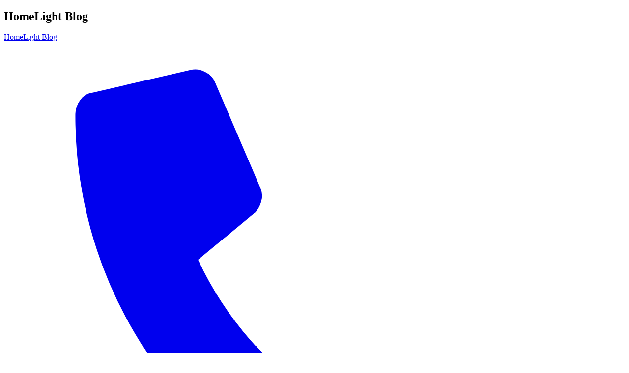

--- FILE ---
content_type: text/html; charset=UTF-8
request_url: https://www.homelight.com/blog/
body_size: 48999
content:
<!DOCTYPE html>
<html lang="en-US">
	<head>
		
		<meta charset="UTF-8" />
<script type="text/javascript">
/* <![CDATA[ */
var gform;gform||(document.addEventListener("gform_main_scripts_loaded",function(){gform.scriptsLoaded=!0}),document.addEventListener("gform/theme/scripts_loaded",function(){gform.themeScriptsLoaded=!0}),window.addEventListener("DOMContentLoaded",function(){gform.domLoaded=!0}),gform={domLoaded:!1,scriptsLoaded:!1,themeScriptsLoaded:!1,isFormEditor:()=>"function"==typeof InitializeEditor,callIfLoaded:function(o){return!(!gform.domLoaded||!gform.scriptsLoaded||!gform.themeScriptsLoaded&&!gform.isFormEditor()||(gform.isFormEditor()&&console.warn("The use of gform.initializeOnLoaded() is deprecated in the form editor context and will be removed in Gravity Forms 3.1."),o(),0))},initializeOnLoaded:function(o){gform.callIfLoaded(o)||(document.addEventListener("gform_main_scripts_loaded",()=>{gform.scriptsLoaded=!0,gform.callIfLoaded(o)}),document.addEventListener("gform/theme/scripts_loaded",()=>{gform.themeScriptsLoaded=!0,gform.callIfLoaded(o)}),window.addEventListener("DOMContentLoaded",()=>{gform.domLoaded=!0,gform.callIfLoaded(o)}))},hooks:{action:{},filter:{}},addAction:function(o,r,e,t){gform.addHook("action",o,r,e,t)},addFilter:function(o,r,e,t){gform.addHook("filter",o,r,e,t)},doAction:function(o){gform.doHook("action",o,arguments)},applyFilters:function(o){return gform.doHook("filter",o,arguments)},removeAction:function(o,r){gform.removeHook("action",o,r)},removeFilter:function(o,r,e){gform.removeHook("filter",o,r,e)},addHook:function(o,r,e,t,n){null==gform.hooks[o][r]&&(gform.hooks[o][r]=[]);var d=gform.hooks[o][r];null==n&&(n=r+"_"+d.length),gform.hooks[o][r].push({tag:n,callable:e,priority:t=null==t?10:t})},doHook:function(r,o,e){var t;if(e=Array.prototype.slice.call(e,1),null!=gform.hooks[r][o]&&((o=gform.hooks[r][o]).sort(function(o,r){return o.priority-r.priority}),o.forEach(function(o){"function"!=typeof(t=o.callable)&&(t=window[t]),"action"==r?t.apply(null,e):e[0]=t.apply(null,e)})),"filter"==r)return e[0]},removeHook:function(o,r,t,n){var e;null!=gform.hooks[o][r]&&(e=(e=gform.hooks[o][r]).filter(function(o,r,e){return!!(null!=n&&n!=o.tag||null!=t&&t!=o.priority)}),gform.hooks[o][r]=e)}});
/* ]]> */
</script>

		<meta name="viewport" content="width=device-width, initial-scale=1, maximum-scale=5"/>
		<title>Home Seller&#039;s Resource Center | HomeLight</title>
		<link rel="shortcut icon" href="https://www.homelight.com/blog/favicon.ico" type="image/x-icon" />
		<meta name='robots' content='index, follow, max-image-preview:large, max-snippet:-1, max-video-preview:-1' />
	<style>img:is([sizes="auto" i], [sizes^="auto," i]) { contain-intrinsic-size: 3000px 1500px }</style>
		<!-- Preload critical fonts -->
	<link rel="preconnect" href="https://fonts.googleapis.com">
	<link rel="preconnect" href="https://fonts.gstatic.com" crossorigin>
	<link rel="preload" href="https://fonts.googleapis.com/css2?family=Open+Sans:ital,wght@0,400;0,600;0,700;1,400;1,600;1,700&display=swap" as="style" onload="this.onload=null;this.rel='stylesheet'">
	<noscript><link rel="stylesheet" href="https://fonts.googleapis.com/css2?family=Open+Sans:ital,wght@0,400;0,600;0,700;1,400;1,600;1,700&display=swap"></noscript>
	
	<!-- This site is optimized with the Yoast SEO Premium plugin v25.7.1 (Yoast SEO v25.7) - https://yoast.com/wordpress/plugins/seo/ -->
	<meta name="description" content="Everything you need to know to sell your house faster and for more money. Articles, guides, and advice from top agents all over the U.S." />
	<link rel="canonical" href="https://www.homelight.com/blog/" />
	<meta property="og:locale" content="en_US" />
	<meta property="og:type" content="website" />
	<meta property="og:title" content="This site has everything you need to sell your house!" />
	<meta property="og:description" content="Tackle your home sale with hundreds of in-depth articles, guides, and resources backed by America&#039;s top real estate agents, rigorous research, and data analysis." />
	<meta property="og:url" content="https://www.homelight.com/blog/" />
	<meta property="og:site_name" content="HomeLight Blog" />
	<meta property="article:publisher" content="https://www.facebook.com/gohomelight" />
	<meta property="article:modified_time" content="2025-09-26T05:14:45+00:00" />
	<meta property="og:image" content="https://homelightblog.wpengine.com/wp-content/uploads/2018/06/sell-your-house-above-fold-scaled.jpg" />
	<meta property="og:image:width" content="2560" />
	<meta property="og:image:height" content="1920" />
	<meta property="og:image:type" content="image/jpeg" />
	<meta name="twitter:card" content="summary_large_image" />
	<meta name="twitter:title" content="Homepage" />
	<meta name="twitter:image" content="https://www.homelight.com/blog/wp-content/uploads/2018/06/staging.jpg" />
	<meta name="twitter:site" content="@homelightapp" />
	<script type="application/ld+json" class="yoast-schema-graph">{"@context":"https://schema.org","@graph":[{"@type":"WebPage","@id":"https://www.homelight.com/blog/","url":"https://www.homelight.com/blog/","name":"Home Seller's Resource Center | HomeLight","isPartOf":{"@id":"https://www.homelight.com/blog/#website"},"datePublished":"2018-06-05T22:48:09+00:00","dateModified":"2025-09-26T05:14:45+00:00","description":"Everything you need to know to sell your house faster and for more money. Articles, guides, and advice from top agents all over the U.S.","breadcrumb":{"@id":"https://www.homelight.com/blog/#breadcrumb"},"inLanguage":"en-US","potentialAction":[{"@type":"ReadAction","target":["https://www.homelight.com/blog/"]}]},{"@type":"BreadcrumbList","@id":"https://www.homelight.com/blog/#breadcrumb","itemListElement":[{"@type":"ListItem","position":1,"name":"Home"}]},{"@type":"WebSite","@id":"https://www.homelight.com/blog/#website","url":"https://www.homelight.com/blog/","name":"HomeLight Blog","description":"Real Estate Advice from America&#039;s Top Agents","potentialAction":[{"@type":"SearchAction","target":{"@type":"EntryPoint","urlTemplate":"https://www.homelight.com/blog/?s={search_term_string}"},"query-input":{"@type":"PropertyValueSpecification","valueRequired":true,"valueName":"search_term_string"}}],"inLanguage":"en-US"}]}</script>
	<meta name="google-site-verification" content="2d0Cnwior7KTWwzhSn4a5EpQH8h_RHi9YhVdDw4Uy2g" />
	<!-- / Yoast SEO Premium plugin. -->


<link rel='dns-prefetch' href='//www.googletagmanager.com' />
<style id="critical-css">/nas/content/live/homelightblog/wp-content/themes/ccprototypev5/critical.min.css</style><style id='wp-emoji-styles-inline-css' type='text/css'>

	img.wp-smiley, img.emoji {
		display: inline !important;
		border: none !important;
		box-shadow: none !important;
		height: 1em !important;
		width: 1em !important;
		margin: 0 0.07em !important;
		vertical-align: -0.1em !important;
		background: none !important;
		padding: 0 !important;
	}
</style>
<style id='classic-theme-styles-inline-css' type='text/css'>
/*! This file is auto-generated */
.wp-block-button__link{color:#fff;background-color:#32373c;border-radius:9999px;box-shadow:none;text-decoration:none;padding:calc(.667em + 2px) calc(1.333em + 2px);font-size:1.125em}.wp-block-file__button{background:#32373c;color:#fff;text-decoration:none}
</style>
<style id='global-styles-inline-css' type='text/css'>
:root{--wp--preset--aspect-ratio--square: 1;--wp--preset--aspect-ratio--4-3: 4/3;--wp--preset--aspect-ratio--3-4: 3/4;--wp--preset--aspect-ratio--3-2: 3/2;--wp--preset--aspect-ratio--2-3: 2/3;--wp--preset--aspect-ratio--16-9: 16/9;--wp--preset--aspect-ratio--9-16: 9/16;--wp--preset--color--black: #000000;--wp--preset--color--cyan-bluish-gray: #abb8c3;--wp--preset--color--white: #ffffff;--wp--preset--color--pale-pink: #f78da7;--wp--preset--color--vivid-red: #cf2e2e;--wp--preset--color--luminous-vivid-orange: #ff6900;--wp--preset--color--luminous-vivid-amber: #fcb900;--wp--preset--color--light-green-cyan: #7bdcb5;--wp--preset--color--vivid-green-cyan: #00d084;--wp--preset--color--pale-cyan-blue: #8ed1fc;--wp--preset--color--vivid-cyan-blue: #0693e3;--wp--preset--color--vivid-purple: #9b51e0;--wp--preset--gradient--vivid-cyan-blue-to-vivid-purple: linear-gradient(135deg,rgba(6,147,227,1) 0%,rgb(155,81,224) 100%);--wp--preset--gradient--light-green-cyan-to-vivid-green-cyan: linear-gradient(135deg,rgb(122,220,180) 0%,rgb(0,208,130) 100%);--wp--preset--gradient--luminous-vivid-amber-to-luminous-vivid-orange: linear-gradient(135deg,rgba(252,185,0,1) 0%,rgba(255,105,0,1) 100%);--wp--preset--gradient--luminous-vivid-orange-to-vivid-red: linear-gradient(135deg,rgba(255,105,0,1) 0%,rgb(207,46,46) 100%);--wp--preset--gradient--very-light-gray-to-cyan-bluish-gray: linear-gradient(135deg,rgb(238,238,238) 0%,rgb(169,184,195) 100%);--wp--preset--gradient--cool-to-warm-spectrum: linear-gradient(135deg,rgb(74,234,220) 0%,rgb(151,120,209) 20%,rgb(207,42,186) 40%,rgb(238,44,130) 60%,rgb(251,105,98) 80%,rgb(254,248,76) 100%);--wp--preset--gradient--blush-light-purple: linear-gradient(135deg,rgb(255,206,236) 0%,rgb(152,150,240) 100%);--wp--preset--gradient--blush-bordeaux: linear-gradient(135deg,rgb(254,205,165) 0%,rgb(254,45,45) 50%,rgb(107,0,62) 100%);--wp--preset--gradient--luminous-dusk: linear-gradient(135deg,rgb(255,203,112) 0%,rgb(199,81,192) 50%,rgb(65,88,208) 100%);--wp--preset--gradient--pale-ocean: linear-gradient(135deg,rgb(255,245,203) 0%,rgb(182,227,212) 50%,rgb(51,167,181) 100%);--wp--preset--gradient--electric-grass: linear-gradient(135deg,rgb(202,248,128) 0%,rgb(113,206,126) 100%);--wp--preset--gradient--midnight: linear-gradient(135deg,rgb(2,3,129) 0%,rgb(40,116,252) 100%);--wp--preset--font-size--small: 13px;--wp--preset--font-size--medium: 20px;--wp--preset--font-size--large: 36px;--wp--preset--font-size--x-large: 42px;--wp--preset--spacing--20: 0.44rem;--wp--preset--spacing--30: 0.67rem;--wp--preset--spacing--40: 1rem;--wp--preset--spacing--50: 1.5rem;--wp--preset--spacing--60: 2.25rem;--wp--preset--spacing--70: 3.38rem;--wp--preset--spacing--80: 5.06rem;--wp--preset--shadow--natural: 6px 6px 9px rgba(0, 0, 0, 0.2);--wp--preset--shadow--deep: 12px 12px 50px rgba(0, 0, 0, 0.4);--wp--preset--shadow--sharp: 6px 6px 0px rgba(0, 0, 0, 0.2);--wp--preset--shadow--outlined: 6px 6px 0px -3px rgba(255, 255, 255, 1), 6px 6px rgba(0, 0, 0, 1);--wp--preset--shadow--crisp: 6px 6px 0px rgba(0, 0, 0, 1);}:where(.is-layout-flex){gap: 0.5em;}:where(.is-layout-grid){gap: 0.5em;}body .is-layout-flex{display: flex;}.is-layout-flex{flex-wrap: wrap;align-items: center;}.is-layout-flex > :is(*, div){margin: 0;}body .is-layout-grid{display: grid;}.is-layout-grid > :is(*, div){margin: 0;}:where(.wp-block-columns.is-layout-flex){gap: 2em;}:where(.wp-block-columns.is-layout-grid){gap: 2em;}:where(.wp-block-post-template.is-layout-flex){gap: 1.25em;}:where(.wp-block-post-template.is-layout-grid){gap: 1.25em;}.has-black-color{color: var(--wp--preset--color--black) !important;}.has-cyan-bluish-gray-color{color: var(--wp--preset--color--cyan-bluish-gray) !important;}.has-white-color{color: var(--wp--preset--color--white) !important;}.has-pale-pink-color{color: var(--wp--preset--color--pale-pink) !important;}.has-vivid-red-color{color: var(--wp--preset--color--vivid-red) !important;}.has-luminous-vivid-orange-color{color: var(--wp--preset--color--luminous-vivid-orange) !important;}.has-luminous-vivid-amber-color{color: var(--wp--preset--color--luminous-vivid-amber) !important;}.has-light-green-cyan-color{color: var(--wp--preset--color--light-green-cyan) !important;}.has-vivid-green-cyan-color{color: var(--wp--preset--color--vivid-green-cyan) !important;}.has-pale-cyan-blue-color{color: var(--wp--preset--color--pale-cyan-blue) !important;}.has-vivid-cyan-blue-color{color: var(--wp--preset--color--vivid-cyan-blue) !important;}.has-vivid-purple-color{color: var(--wp--preset--color--vivid-purple) !important;}.has-black-background-color{background-color: var(--wp--preset--color--black) !important;}.has-cyan-bluish-gray-background-color{background-color: var(--wp--preset--color--cyan-bluish-gray) !important;}.has-white-background-color{background-color: var(--wp--preset--color--white) !important;}.has-pale-pink-background-color{background-color: var(--wp--preset--color--pale-pink) !important;}.has-vivid-red-background-color{background-color: var(--wp--preset--color--vivid-red) !important;}.has-luminous-vivid-orange-background-color{background-color: var(--wp--preset--color--luminous-vivid-orange) !important;}.has-luminous-vivid-amber-background-color{background-color: var(--wp--preset--color--luminous-vivid-amber) !important;}.has-light-green-cyan-background-color{background-color: var(--wp--preset--color--light-green-cyan) !important;}.has-vivid-green-cyan-background-color{background-color: var(--wp--preset--color--vivid-green-cyan) !important;}.has-pale-cyan-blue-background-color{background-color: var(--wp--preset--color--pale-cyan-blue) !important;}.has-vivid-cyan-blue-background-color{background-color: var(--wp--preset--color--vivid-cyan-blue) !important;}.has-vivid-purple-background-color{background-color: var(--wp--preset--color--vivid-purple) !important;}.has-black-border-color{border-color: var(--wp--preset--color--black) !important;}.has-cyan-bluish-gray-border-color{border-color: var(--wp--preset--color--cyan-bluish-gray) !important;}.has-white-border-color{border-color: var(--wp--preset--color--white) !important;}.has-pale-pink-border-color{border-color: var(--wp--preset--color--pale-pink) !important;}.has-vivid-red-border-color{border-color: var(--wp--preset--color--vivid-red) !important;}.has-luminous-vivid-orange-border-color{border-color: var(--wp--preset--color--luminous-vivid-orange) !important;}.has-luminous-vivid-amber-border-color{border-color: var(--wp--preset--color--luminous-vivid-amber) !important;}.has-light-green-cyan-border-color{border-color: var(--wp--preset--color--light-green-cyan) !important;}.has-vivid-green-cyan-border-color{border-color: var(--wp--preset--color--vivid-green-cyan) !important;}.has-pale-cyan-blue-border-color{border-color: var(--wp--preset--color--pale-cyan-blue) !important;}.has-vivid-cyan-blue-border-color{border-color: var(--wp--preset--color--vivid-cyan-blue) !important;}.has-vivid-purple-border-color{border-color: var(--wp--preset--color--vivid-purple) !important;}.has-vivid-cyan-blue-to-vivid-purple-gradient-background{background: var(--wp--preset--gradient--vivid-cyan-blue-to-vivid-purple) !important;}.has-light-green-cyan-to-vivid-green-cyan-gradient-background{background: var(--wp--preset--gradient--light-green-cyan-to-vivid-green-cyan) !important;}.has-luminous-vivid-amber-to-luminous-vivid-orange-gradient-background{background: var(--wp--preset--gradient--luminous-vivid-amber-to-luminous-vivid-orange) !important;}.has-luminous-vivid-orange-to-vivid-red-gradient-background{background: var(--wp--preset--gradient--luminous-vivid-orange-to-vivid-red) !important;}.has-very-light-gray-to-cyan-bluish-gray-gradient-background{background: var(--wp--preset--gradient--very-light-gray-to-cyan-bluish-gray) !important;}.has-cool-to-warm-spectrum-gradient-background{background: var(--wp--preset--gradient--cool-to-warm-spectrum) !important;}.has-blush-light-purple-gradient-background{background: var(--wp--preset--gradient--blush-light-purple) !important;}.has-blush-bordeaux-gradient-background{background: var(--wp--preset--gradient--blush-bordeaux) !important;}.has-luminous-dusk-gradient-background{background: var(--wp--preset--gradient--luminous-dusk) !important;}.has-pale-ocean-gradient-background{background: var(--wp--preset--gradient--pale-ocean) !important;}.has-electric-grass-gradient-background{background: var(--wp--preset--gradient--electric-grass) !important;}.has-midnight-gradient-background{background: var(--wp--preset--gradient--midnight) !important;}.has-small-font-size{font-size: var(--wp--preset--font-size--small) !important;}.has-medium-font-size{font-size: var(--wp--preset--font-size--medium) !important;}.has-large-font-size{font-size: var(--wp--preset--font-size--large) !important;}.has-x-large-font-size{font-size: var(--wp--preset--font-size--x-large) !important;}
:where(.wp-block-post-template.is-layout-flex){gap: 1.25em;}:where(.wp-block-post-template.is-layout-grid){gap: 1.25em;}
:where(.wp-block-columns.is-layout-flex){gap: 2em;}:where(.wp-block-columns.is-layout-grid){gap: 2em;}
:root :where(.wp-block-pullquote){font-size: 1.5em;line-height: 1.6;}
</style>
<link rel='stylesheet' id='owl.carousel.css-css' href='https://homelightblog.wpengine.com/wp-content/plugins/relevant/css/owl.carousel.css?ver=1.4.5' type='text/css' media='all' />
<link rel='stylesheet' id='owl.theme.default.css-css' href='https://homelightblog.wpengine.com/wp-content/plugins/relevant/css/owl.theme.default.css?ver=1.4.5' type='text/css' media='all' />
<link rel='stylesheet' id='rltdpstsplgn_stylesheet-css' href='https://homelightblog.wpengine.com/wp-content/plugins/relevant/css/style.css?ver=1.4.5' type='text/css' media='all' />
<style id='rltdpstsplgn_stylesheet-inline-css' type='text/css'>

			.rltdpstsplgn-featured-post-block {
				background-color: #f3f3f3;
				width: 100%;
			}
			.rltdpstsplgn-featured-post-block article {
				background-color: #f3f3f3;
				width: 960px;
			}
			.rltdpstsplgn-featured-posts .rltdpstsplgn_posts_title a {
				color: #777b7e !important;
			}
			.rltdpstsplgn-featured-posts .entry-content {
				color: #777b7e !important;
			}
			.rltdpstsplgn-featured-posts .entry-content .more-link {
				color: #777b7e!important;
			}
</style>
<link rel='stylesheet' id='cc-style-css' href='https://homelightblog.wpengine.com/wp-content/themes/ccprototypev5/cc-style.min.css?ver=1760458412' type='text/css' media='all' />
<link rel="https://api.w.org/" href="https://www.homelight.com/blog/wp-json/" /><link rel="alternate" title="JSON" type="application/json" href="https://www.homelight.com/blog/wp-json/wp/v2/pages/3993" /><link rel="EditURI" type="application/rsd+xml" title="RSD" href="https://homelightblog.wpengine.com/xmlrpc.php?rsd" />
<link rel="alternate" title="oEmbed (JSON)" type="application/json+oembed" href="https://www.homelight.com/blog/wp-json/oembed/1.0/embed?url=https%3A%2F%2Fwww.homelight.com%2Fblog%2F" />
<link rel="alternate" title="oEmbed (XML)" type="text/xml+oembed" href="https://www.homelight.com/blog/wp-json/oembed/1.0/embed?url=https%3A%2F%2Fwww.homelight.com%2Fblog%2F&#038;format=xml" />
<meta name="generator" content="Site Kit by Google 1.157.0" />		<script type='application/ld+json'>{"@context":"https:\/\/schema.org","@type":"BlogPosting","@id":"https:\/\/www.homelight.com\/blog\/","mainEntityOfPage":{"@type":"WebPage"},"image":"","name":"Homepage","headline":"Homepage","datePublished":"2018-06-05T15:48:09-07:00","dateModified":"2025-09-25T22:14:45-07:00","description":"Everything you need to know to sell your house faster and for more money. Articles, guides, and advice from top agents all over the U.S.","articleBody":"<section class=\"building-block bb-type-default bb-category-step bg-none\" id=\"bb-1\"><div class=\"body block\"><div class=\"container-fluid\"><div class=\"block-content\">\t\t\t<div class=\"step-header\">\n\t\t\t\t\t\t<div class=\"step-heading\">\n\t\t\t<h2 class=\"title\">\n\t\t\t\t\t\t\t\t\t<span class=\"step\" style=\"color:#0a87d8;\">\n\t\t\t\t\t\t1\t\t\t\t\t<\/span>\n\t\t\t\t\t\t\t\t\t\t\t\t\t<span class=\"category\">\n\t\t\t\t\t\tGet started\t\t\t\t\t<\/span>\n\t\t\t\t\t\t\t\t\t\t\t<br \/>\n\t\t\t\t\t\t\t\t\t\n\t\t\t\t\t\t\t\t\tFind a real estate agent\t\t\t\t\t\t\t<\/h2>\n\t\t<\/div>\n\t\t\t\t<\/div>\n\t\t\t<div class=\"row flex-row\">\n\t\t\t<div class=\"col-xs-12 col-lg-8 main-column\">\n\t\t\t\t\n\t\t\t\t<div class=\"row\">\n\t\t\t\t\t<div class=\"col-xs-12 col-lg-6\">\n\t\t\t\t\t\t<p>As a trusted online agent matching service, HomeLight has firsthand insights on how to find a top-rated real estate agent for selling or buying a home.<\/p>\n\t\t\t\t\t<\/div>\n\t\t\t\t\t<div class=\"col-xs-12 col-lg-6\">\n\t\t\t\t\t\t\t\t\t<ul class=\"sub-categories no-points\">\n\t\t\t\t\t\t\t\t\t<li>\n\t\t\t\t\t\t<a href=\"https:\/\/www.homelight.com\/blog\/real-estate-agent-commissions\/\">\n\t\t\t\t\t\t\tHow much are real estate agent commissions?\t\t\t\t\t\t<\/a>\n\t\t\t\t\t<\/li>\n\t\t\t\t\t\t\t\t\t<li>\n\t\t\t\t\t\t<a href=\"https:\/\/www.homelight.com\/blog\/selling-advice\/sell-a-house-by-owner-fsbo\/\">\n\t\t\t\t\t\t\tShould you sell your house by owner?\t\t\t\t\t\t<\/a>\n\t\t\t\t\t<\/li>\n\t\t\t\t\t\t\t\t\t<li>\n\t\t\t\t\t\t<a href=\"https:\/\/www.homelight.com\/blog\/logistics\/comparative-market-analysis\/\">\n\t\t\t\t\t\t\tWhat's a comparative market analysis (CMA)?)\t\t\t\t\t\t<\/a>\n\t\t\t\t\t<\/li>\n\t\t\t\t\t\t\t\t\t<li>\n\t\t\t\t\t\t<a href=\"https:\/\/www.homelight.com\/blog\/buy-house\/working-with-agents\/\">\n\t\t\t\t\t\t\tListing agent vs. buyer's agent\t\t\t\t\t\t<\/a>\n\t\t\t\t\t<\/li>\n\t\t\t\t\t\t\t<\/ul>\n\t\t\t\t\t\t<\/div>\n\t\t\t\t<\/div>\n\n\t\t\t\t\t\t<div class=\"featured-posts row\">\n\t\t\t\t\t\t\t<div class=\"col-xs-12 col-lg-6\">\n\t\t\t\t\t\t<div class=\"featured-post \">\n\t\t<a href=\"https:\/\/www.homelight.com\/blog\/find-a-realtor\/\" class=\"block-link\">\n\t\t\t<div class=\"featured-post-wrap bg-image-container\">\n\t\t\t\t\t\t\t\t\t<div class=\"bg-image-wrap\">\n\t\t\t\t\t\t<img width=\"432\" height=\"243\" src=\"https:\/\/homelightblog.wpengine.com\/wp-content\/uploads\/2023\/08\/how-to-find-a-realtorreal-estate-agent--432x243.png\" class=\"attachment-featured-post size-featured-post\" alt=\"A homeowner using a phone to find a Realtor.\" sizes=\"(min-width: 992px) calc( 1370px \/ 3 ), 100vw\" decoding=\"async\" fetchpriority=\"high\" srcset=\"https:\/\/homelightblog.wpengine.com\/wp-content\/uploads\/2023\/08\/how-to-find-a-realtorreal-estate-agent--432x243.png 432w, https:\/\/homelightblog.wpengine.com\/wp-content\/uploads\/2023\/08\/how-to-find-a-realtorreal-estate-agent--768x432.png 768w, https:\/\/homelightblog.wpengine.com\/wp-content\/uploads\/2023\/08\/how-to-find-a-realtorreal-estate-agent--64x36.png 64w, https:\/\/homelightblog.wpengine.com\/wp-content\/uploads\/2023\/08\/how-to-find-a-realtorreal-estate-agent--128x72.png 128w, https:\/\/homelightblog.wpengine.com\/wp-content\/uploads\/2023\/08\/how-to-find-a-realtorreal-estate-agent--192x108.png 192w, https:\/\/homelightblog.wpengine.com\/wp-content\/uploads\/2023\/08\/how-to-find-a-realtorreal-estate-agent--775x436.png 775w, https:\/\/homelightblog.wpengine.com\/wp-content\/uploads\/2023\/08\/how-to-find-a-realtorreal-estate-agent--500x282.png 500w, https:\/\/homelightblog.wpengine.com\/wp-content\/uploads\/2023\/08\/how-to-find-a-realtorreal-estate-agent--800x450.png 800w, https:\/\/homelightblog.wpengine.com\/wp-content\/uploads\/2023\/08\/how-to-find-a-realtorreal-estate-agent-.png 1000w\" \/>\t\t\t\t\t\t<div class=\"overlay\"><\/div>\n\t\t\t\t\t<\/div>\n\t\t\t\t\t\t\t\t<div class=\"featured-post-content\">\n\t\t\t\t\t\t\t\t\t\t<h3 class=\"featured-post-title\">\n\t\t\t\t\t\tHow to Find a Realtor in 30 Minutes or Less\t\t\t\t\t<\/h3>\n\t\t\t\t<\/div>\n\t\t\t<\/div>\n\t\t<\/a>\n\t<\/div>\n\n\t\n\t<div class=\"featured-post \">\n\t\t<a href=\"https:\/\/www.homelight.com\/blog\/how-to-choose-a-real-estate-agent-for-selling\/\" class=\"block-link\">\n\t\t\t<div class=\"featured-post-wrap bg-image-container\">\n\t\t\t\t\t\t\t\t\t<div class=\"bg-image-wrap\">\n\t\t\t\t\t\t<img width=\"432\" height=\"243\" src=\"https:\/\/homelightblog.wpengine.com\/wp-content\/uploads\/2024\/02\/Untitled-design-45-min-432x243.png\" class=\"attachment-featured-post size-featured-post\" alt=\"A computer used to find a real estate agent for selling a home.\" sizes=\"(min-width: 992px) calc( 1370px \/ 3 ), 100vw\" decoding=\"async\" srcset=\"https:\/\/homelightblog.wpengine.com\/wp-content\/uploads\/2024\/02\/Untitled-design-45-min-432x243.png 432w, https:\/\/homelightblog.wpengine.com\/wp-content\/uploads\/2024\/02\/Untitled-design-45-min-768x432.png 768w, https:\/\/homelightblog.wpengine.com\/wp-content\/uploads\/2024\/02\/Untitled-design-45-min-64x36.png 64w, https:\/\/homelightblog.wpengine.com\/wp-content\/uploads\/2024\/02\/Untitled-design-45-min-128x72.png 128w, https:\/\/homelightblog.wpengine.com\/wp-content\/uploads\/2024\/02\/Untitled-design-45-min-192x108.png 192w, https:\/\/homelightblog.wpengine.com\/wp-content\/uploads\/2024\/02\/Untitled-design-45-min-775x436.png 775w, https:\/\/homelightblog.wpengine.com\/wp-content\/uploads\/2024\/02\/Untitled-design-45-min-500x282.png 500w, https:\/\/homelightblog.wpengine.com\/wp-content\/uploads\/2024\/02\/Untitled-design-45-min-800x450.png 800w, https:\/\/homelightblog.wpengine.com\/wp-content\/uploads\/2024\/02\/Untitled-design-45-min.png 1000w\" \/>\t\t\t\t\t\t<div class=\"overlay\"><\/div>\n\t\t\t\t\t<\/div>\n\t\t\t\t\t\t\t\t<div class=\"featured-post-content\">\n\t\t\t\t\t\t\t\t\t\t<h3 class=\"featured-post-title\">\n\t\t\t\t\t\tHow to Choose a Real Estate Agent for Selling Your Home: A 10-Step Checklist\t\t\t\t\t<\/h3>\n\t\t\t\t<\/div>\n\t\t\t<\/div>\n\t\t<\/a>\n\t<\/div>\n\n\t\n\n\t\t\t\t\t\t\t\t\t<\/div>\n\t\t\t\t\t\t\t<div class=\"col-xs-12 col-lg-6\">\n\t\t\t\t\t\t<div class=\"featured-post large-post\">\n\t\t<a href=\"https:\/\/www.homelight.com\/blog\/hiring-a-realtor-to-sell-your-home\/\" class=\"block-link\">\n\t\t\t<div class=\"featured-post-wrap bg-image-container\">\n\t\t\t\t\t\t\t\t\t<div class=\"bg-image-wrap\">\n\t\t\t\t\t\t<img width=\"432\" height=\"244\" src=\"https:\/\/homelightblog.wpengine.com\/wp-content\/uploads\/2024\/03\/Untitled-design-17-min-432x244.jpg\" class=\"attachment-featured-post size-featured-post\" alt=\"An image that represents hiring a realtor to sell your house\" sizes=\"(min-width: 992px) calc( 1370px \/ 3 ), 100vw\" decoding=\"async\" srcset=\"https:\/\/homelightblog.wpengine.com\/wp-content\/uploads\/2024\/03\/Untitled-design-17-min-432x244.jpg 432w, https:\/\/homelightblog.wpengine.com\/wp-content\/uploads\/2024\/03\/Untitled-design-17-min-768x433.jpg 768w, https:\/\/homelightblog.wpengine.com\/wp-content\/uploads\/2024\/03\/Untitled-design-17-min-64x36.jpg 64w, https:\/\/homelightblog.wpengine.com\/wp-content\/uploads\/2024\/03\/Untitled-design-17-min-128x72.jpg 128w, https:\/\/homelightblog.wpengine.com\/wp-content\/uploads\/2024\/03\/Untitled-design-17-min-192x108.jpg 192w, https:\/\/homelightblog.wpengine.com\/wp-content\/uploads\/2024\/03\/Untitled-design-17-min-775x437.jpg 775w, https:\/\/homelightblog.wpengine.com\/wp-content\/uploads\/2024\/03\/Untitled-design-17-min-500x282.jpg 500w, https:\/\/homelightblog.wpengine.com\/wp-content\/uploads\/2024\/03\/Untitled-design-17-min-800x451.jpg 800w, https:\/\/homelightblog.wpengine.com\/wp-content\/uploads\/2024\/03\/Untitled-design-17-min.jpg 1000w\" \/>\t\t\t\t\t\t<div class=\"overlay\"><\/div>\n\t\t\t\t\t<\/div>\n\t\t\t\t\t\t\t\t<div class=\"featured-post-content\">\n\t\t\t\t\t\t\t\t\t\t<h3 class=\"featured-post-title\">\n\t\t\t\t\t\tHow To Hire a Realtor To Sell Your Home: Who Has What It Takes?\t\t\t\t\t<\/h3>\n\t\t\t\t<\/div>\n\t\t\t<\/div>\n\t\t<\/a>\n\t<\/div>\n\n\t\n\n\t\t\t\t\t\t\t\t\t\t\t<div class=\"featured-post small-post call-to-action\">\n\t\t\t\t\t\t\t<a href=\"https:\/\/www.homelight.com\/simple\" class=\"block-link\">\n\t\t\t\t\t\t\t\t<div class=\"featured-post-wrap bg-image-container\">\n\t\t\t\t\t\t\t\t\t\t\t\t\t\t\t\t\t\t\t<div class=\"bg-image-wrap\">\n\t\t\t\t\t\t\t\t\t\t\t<img width=\"432\" height=\"149\" src=\"https:\/\/homelightblog.wpengine.com\/wp-content\/uploads\/2023\/03\/sold-432x149.jpg\" class=\"attachment-featured-post size-featured-post\" alt=\"\" sizes=\"(min-width: 992px) calc( 1370px \/ 3 ), 100vw\" decoding=\"async\" srcset=\"https:\/\/homelightblog.wpengine.com\/wp-content\/uploads\/2023\/03\/sold-432x149.jpg 432w, https:\/\/homelightblog.wpengine.com\/wp-content\/uploads\/2023\/03\/sold-768x264.jpg 768w, https:\/\/homelightblog.wpengine.com\/wp-content\/uploads\/2023\/03\/sold-1536x528.jpg 1536w, https:\/\/homelightblog.wpengine.com\/wp-content\/uploads\/2023\/03\/sold-2048x704.jpg 2048w, https:\/\/homelightblog.wpengine.com\/wp-content\/uploads\/2023\/03\/sold-64x22.jpg 64w, https:\/\/homelightblog.wpengine.com\/wp-content\/uploads\/2023\/03\/sold-128x44.jpg 128w, https:\/\/homelightblog.wpengine.com\/wp-content\/uploads\/2023\/03\/sold-192x66.jpg 192w, https:\/\/homelightblog.wpengine.com\/wp-content\/uploads\/2023\/03\/sold-1920x660.jpg 1920w, https:\/\/homelightblog.wpengine.com\/wp-content\/uploads\/2023\/03\/sold-775x266.jpg 775w, https:\/\/homelightblog.wpengine.com\/wp-content\/uploads\/2023\/03\/sold-500x172.jpg 500w, https:\/\/homelightblog.wpengine.com\/wp-content\/uploads\/2023\/03\/sold-800x275.jpg 800w, https:\/\/homelightblog.wpengine.com\/wp-content\/uploads\/2023\/03\/sold-666x229.jpg 666w\" \/>\t\t\t\t\t\t\t\t\t\t\t<div class=\"overlay\" style=\"background-color:#0a87d8\"><\/div>\n\t\t\t\t\t\t\t\t\t\t<\/div>\n\t\t\t\t\t\t\t\t\t\n\t\t\t\t\t\t\t\t\t<div class=\"featured-post-content\">\n\t\t\t\t\t\t\t\t\t\t<h3 class=\"featured-post-title\">\n\t\t\t\t\t\t\t\t\t\t\tConnect with a top agent today\t\t\t\t\t\t\t\t\t\t<\/h3>\n\n\t\t\t\t\t\t\t\t\t\t<p><span class=\"read-more\">Get started<\/span><\/p>\n\t\t\t\t\t\t\t\t\t<\/div>\n\t\t\t\t\t\t\t\t<\/div>\n\t\t\t\t\t\t\t<\/a>\n\t\t\t\t\t\t<\/div>\n\t\t\t\t\t\t\t\t\t<\/div>\n\t\t\t\t\t<\/div>\n\t\t\t\t<\/div>\n\t\t\t<div class=\"col-xs-12 col-lg-4\">\n\t\t\t\t\n\t\t\t\t\t\t\t\t\t\t\t<div class=\"quiz-flow-cta\">\n\t\t\t\t\t\t\t<h3 class=\"cta-title\"> Find the Perfect Real Estate Agent. Sell Your Home Faster.<\/h3>\n\t\t\t\n\t\t\t<p>We analyze millions of home sales to find real estate agents that sell homes faster and for more money.<\/p>\n\n\t\t\t\t\t\t\t<div class=\"quiz-flow-form widget-homelight\">\n    <div class=\"wh-form\">\n        <div class=\"form-fields\">\n            <div class=\"location-field-wrap\">\n                <div class=\"wh-input-el\">\n                    <label>\n                        <span class=\"screen-reader-text\">Location:<\/span>\n                        <input id=\"location-field-input\" type=\"text\" class=\"wh-input\" autocomplete=\"off\" placeholder=\"Enter your address\" \/>\n                    <\/label>\n                    <input type=\"hidden\" class=\"wh-address-id\" \/>\n                <\/div>\n            <\/div>\n        <\/div>\n        <div class=\"form-footer\">\n            <input type=\"submit\" class=\"wh-get-estimate wh-btn widget-element--button\" data-tracking-id=\"homelight\" data-tracking-campaign=\"get-your-estimate\" value=\"Find an Agent\" data-form-action=\"https:\/\/www.homelight.com\/find-agent\/quiz\/seller\">\n        <\/div>\n        <div class=\"wh-drop\"><\/div>\n    <\/div>\n<\/div>\n\n\t\t\t\t\t<\/div>\n\t\n\t\t\t\t\t\t\t<\/div>\n\t\t<\/div>\n\t<\/div><\/div><\/div><\/section><section class=\"building-block bb-type-default bb-category-step bg-none\" id=\"bb-2\"><div class=\"body block\"><div class=\"container-fluid\"><div class=\"block-content\">\t\t\t<div class=\"step-header\">\n\t\t\t\t\t\t<div class=\"step-heading\">\n\t\t\t<h2 class=\"title\">\n\t\t\t\t\t\t\t\t\t<span class=\"step\" style=\"color:#0a87d8;\">\n\t\t\t\t\t\t2\t\t\t\t\t<\/span>\n\t\t\t\t\t\t\t\t\t\t\t\t\t<span class=\"category\">\n\t\t\t\t\t\tWeigh your options\t\t\t\t\t<\/span>\n\t\t\t\t\t\t\t\t\t\t\t<br \/>\n\t\t\t\t\t\t\t\t\t\n\t\t\t\t\t\t\t\t\tSell my house fast\t\t\t\t\t\t\t<\/h2>\n\t\t<\/div>\n\t\t\t\t<\/div>\n\t\t\t<div class=\"row flex-row\">\n\t\t\t<div class=\"col-xs-12 col-lg-8 main-column\">\n\t\t\t\t\n\t\t\t\t<div class=\"row\">\n\t\t\t\t\t<div class=\"col-xs-12 col-lg-6\">\n\t\t\t\t\t\t<p>Sometimes life happens and you need to sell your house fast. If you&#8217;re looking for an offer from a house buying company like We Buy Houses, HomeLight has one of the largest networks of real estate cash buyers in the country.<\/p>\n\t\t\t\t\t<\/div>\n\t\t\t\t\t<div class=\"col-xs-12 col-lg-6\">\n\t\t\t\t\t\t\t\t\t<ul class=\"sub-categories no-points\">\n\t\t\t\t\t\t\t\t\t<li>\n\t\t\t\t\t\t<a href=\"https:\/\/www.homelight.com\/blog\/selling-advice\/companies-that-buy-houses-for-cash\/\">\n\t\t\t\t\t\t\tCompanies that buy houses for cash\t\t\t\t\t\t<\/a>\n\t\t\t\t\t<\/li>\n\t\t\t\t\t\t\t\t\t<li>\n\t\t\t\t\t\t<a href=\"https:\/\/www.homelight.com\/blog\/selling-advice\/selling-a-house-that-needs-work\/\">\n\t\t\t\t\t\t\tSelling a house that needs work\t\t\t\t\t\t<\/a>\n\t\t\t\t\t<\/li>\n\t\t\t\t\t\t\t\t\t<li>\n\t\t\t\t\t\t<a href=\"https:\/\/www.homelight.com\/blog\/selling-advice\/flipping\/\">\n\t\t\t\t\t\t\tSelling a house in foreclosure\t\t\t\t\t\t<\/a>\n\t\t\t\t\t<\/li>\n\t\t\t\t\t\t\t\t\t<li>\n\t\t\t\t\t\t<a href=\"https:\/\/www.homelight.com\/blog\/selling-advice\/divorce\/\">\n\t\t\t\t\t\t\tDealing with the house in a divorce\t\t\t\t\t\t<\/a>\n\t\t\t\t\t<\/li>\n\t\t\t\t\t\t\t<\/ul>\n\t\t\t\t\t\t<\/div>\n\t\t\t\t<\/div>\n\n\t\t\t\t\t\t<div class=\"featured-posts row\">\n\t\t\t\t\t\t\t<div class=\"col-xs-12 col-lg-6\">\n\t\t\t\t\t\t<div class=\"featured-post \">\n\t\t<a href=\"https:\/\/www.homelight.com\/blog\/sell-house-for-cash\/\" class=\"block-link\">\n\t\t\t<div class=\"featured-post-wrap bg-image-container\">\n\t\t\t\t\t\t\t\t\t<div class=\"bg-image-wrap\">\n\t\t\t\t\t\t<img width=\"432\" height=\"244\" src=\"https:\/\/homelightblog.wpengine.com\/wp-content\/uploads\/2024\/01\/Untitled-design-89-min-432x244.jpg\" class=\"attachment-featured-post size-featured-post\" alt=\"Stop and read this before you sell your house for cash.\" sizes=\"(min-width: 992px) calc( 1370px \/ 3 ), 100vw\" decoding=\"async\" srcset=\"https:\/\/homelightblog.wpengine.com\/wp-content\/uploads\/2024\/01\/Untitled-design-89-min-432x244.jpg 432w, https:\/\/homelightblog.wpengine.com\/wp-content\/uploads\/2024\/01\/Untitled-design-89-min-768x433.jpg 768w, https:\/\/homelightblog.wpengine.com\/wp-content\/uploads\/2024\/01\/Untitled-design-89-min-64x36.jpg 64w, https:\/\/homelightblog.wpengine.com\/wp-content\/uploads\/2024\/01\/Untitled-design-89-min-128x72.jpg 128w, https:\/\/homelightblog.wpengine.com\/wp-content\/uploads\/2024\/01\/Untitled-design-89-min-192x108.jpg 192w, https:\/\/homelightblog.wpengine.com\/wp-content\/uploads\/2024\/01\/Untitled-design-89-min-775x437.jpg 775w, https:\/\/homelightblog.wpengine.com\/wp-content\/uploads\/2024\/01\/Untitled-design-89-min-500x282.jpg 500w, https:\/\/homelightblog.wpengine.com\/wp-content\/uploads\/2024\/01\/Untitled-design-89-min-800x451.jpg 800w, https:\/\/homelightblog.wpengine.com\/wp-content\/uploads\/2024\/01\/Untitled-design-89-min.jpg 1000w\" \/>\t\t\t\t\t\t<div class=\"overlay\"><\/div>\n\t\t\t\t\t<\/div>\n\t\t\t\t\t\t\t\t<div class=\"featured-post-content\">\n\t\t\t\t\t\t\t\t\t\t<h3 class=\"featured-post-title\">\n\t\t\t\t\t\tWait! Read This Before You Sell Your House for Cash\t\t\t\t\t<\/h3>\n\t\t\t\t<\/div>\n\t\t\t<\/div>\n\t\t<\/a>\n\t<\/div>\n\n\t\n\t<div class=\"featured-post \">\n\t\t<a href=\"https:\/\/www.homelight.com\/blog\/need-to-sell-my-house-fast\/\" class=\"block-link\">\n\t\t\t<div class=\"featured-post-wrap bg-image-container\">\n\t\t\t\t\t\t\t\t\t<div class=\"bg-image-wrap\">\n\t\t\t\t\t\t<img width=\"432\" height=\"243\" src=\"https:\/\/homelightblog.wpengine.com\/wp-content\/uploads\/2024\/08\/HomeLight-Header-Image-1000-\u00d7-563-px-7-432x243.png\" class=\"attachment-featured-post size-featured-post\" alt=\"A sold sign on a house that sold fast.\" sizes=\"(min-width: 992px) calc( 1370px \/ 3 ), 100vw\" decoding=\"async\" srcset=\"https:\/\/homelightblog.wpengine.com\/wp-content\/uploads\/2024\/08\/HomeLight-Header-Image-1000-\u00d7-563-px-7-432x243.png 432w, https:\/\/homelightblog.wpengine.com\/wp-content\/uploads\/2024\/08\/HomeLight-Header-Image-1000-\u00d7-563-px-7-768x432.png 768w, https:\/\/homelightblog.wpengine.com\/wp-content\/uploads\/2024\/08\/HomeLight-Header-Image-1000-\u00d7-563-px-7-64x36.png 64w, https:\/\/homelightblog.wpengine.com\/wp-content\/uploads\/2024\/08\/HomeLight-Header-Image-1000-\u00d7-563-px-7-128x72.png 128w, https:\/\/homelightblog.wpengine.com\/wp-content\/uploads\/2024\/08\/HomeLight-Header-Image-1000-\u00d7-563-px-7-192x108.png 192w, https:\/\/homelightblog.wpengine.com\/wp-content\/uploads\/2024\/08\/HomeLight-Header-Image-1000-\u00d7-563-px-7-775x436.png 775w, https:\/\/homelightblog.wpengine.com\/wp-content\/uploads\/2024\/08\/HomeLight-Header-Image-1000-\u00d7-563-px-7-500x282.png 500w, https:\/\/homelightblog.wpengine.com\/wp-content\/uploads\/2024\/08\/HomeLight-Header-Image-1000-\u00d7-563-px-7-800x450.png 800w, https:\/\/homelightblog.wpengine.com\/wp-content\/uploads\/2024\/08\/HomeLight-Header-Image-1000-\u00d7-563-px-7.png 1000w\" \/>\t\t\t\t\t\t<div class=\"overlay\"><\/div>\n\t\t\t\t\t<\/div>\n\t\t\t\t\t\t\t\t<div class=\"featured-post-content\">\n\t\t\t\t\t\t\t\t\t\t<h3 class=\"featured-post-title\">\n\t\t\t\t\t\tI Need to Sell My House Fast, What Are My Options?\t\t\t\t\t<\/h3>\n\t\t\t\t<\/div>\n\t\t\t<\/div>\n\t\t<\/a>\n\t<\/div>\n\n\t\n\n\t\t\t\t\t\t\t\t\t<\/div>\n\t\t\t\t\t\t\t<div class=\"col-xs-12 col-lg-6\">\n\t\t\t\t\t\t<div class=\"featured-post large-post\">\n\t\t<a href=\"https:\/\/www.homelight.com\/blog\/house-buying-companies\/\" class=\"block-link\">\n\t\t\t<div class=\"featured-post-wrap bg-image-container\">\n\t\t\t\t\t\t\t\t\t<div class=\"bg-image-wrap\">\n\t\t\t\t\t\t<img width=\"432\" height=\"244\" src=\"https:\/\/homelightblog.wpengine.com\/wp-content\/uploads\/2023\/07\/Untitled-design-8-432x244.png\" class=\"attachment-featured-post size-featured-post\" alt=\"An agent explaining house buying companies to clients.\" sizes=\"(min-width: 992px) calc( 1370px \/ 3 ), 100vw\" decoding=\"async\" srcset=\"https:\/\/homelightblog.wpengine.com\/wp-content\/uploads\/2023\/07\/Untitled-design-8-432x244.png 432w, https:\/\/homelightblog.wpengine.com\/wp-content\/uploads\/2023\/07\/Untitled-design-8-768x433.png 768w, https:\/\/homelightblog.wpengine.com\/wp-content\/uploads\/2023\/07\/Untitled-design-8-64x36.png 64w, https:\/\/homelightblog.wpengine.com\/wp-content\/uploads\/2023\/07\/Untitled-design-8-128x72.png 128w, https:\/\/homelightblog.wpengine.com\/wp-content\/uploads\/2023\/07\/Untitled-design-8-192x108.png 192w, https:\/\/homelightblog.wpengine.com\/wp-content\/uploads\/2023\/07\/Untitled-design-8-775x437.png 775w, https:\/\/homelightblog.wpengine.com\/wp-content\/uploads\/2023\/07\/Untitled-design-8-500x282.png 500w, https:\/\/homelightblog.wpengine.com\/wp-content\/uploads\/2023\/07\/Untitled-design-8-800x451.png 800w, https:\/\/homelightblog.wpengine.com\/wp-content\/uploads\/2023\/07\/Untitled-design-8.png 1000w\" \/>\t\t\t\t\t\t<div class=\"overlay\"><\/div>\n\t\t\t\t\t<\/div>\n\t\t\t\t\t\t\t\t<div class=\"featured-post-content\">\n\t\t\t\t\t\t\t\t\t\t<h3 class=\"featured-post-title\">\n\t\t\t\t\t\t9 Top Companies that Buy Houses for Cash in 2026\t\t\t\t\t<\/h3>\n\t\t\t\t<\/div>\n\t\t\t<\/div>\n\t\t<\/a>\n\t<\/div>\n\n\t\n\n\t\t\t\t\t\t\t\t\t\t\t<div class=\"featured-post small-post call-to-action\">\n\t\t\t\t\t\t\t<a href=\"https:\/\/www.homelight.com\/blog\/house-buying-companies\/\" class=\"block-link\">\n\t\t\t\t\t\t\t\t<div class=\"featured-post-wrap bg-image-container\">\n\t\t\t\t\t\t\t\t\t\t\t\t\t\t\t\t\t\t\t<div class=\"bg-image-wrap\">\n\t\t\t\t\t\t\t\t\t\t\t<img width=\"432\" height=\"179\" src=\"https:\/\/homelightblog.wpengine.com\/wp-content\/uploads\/2023\/03\/8-24-2022-432x179.jpg\" class=\"attachment-featured-post size-featured-post\" alt=\"\" sizes=\"(min-width: 992px) calc( 1370px \/ 3 ), 100vw\" decoding=\"async\" srcset=\"https:\/\/homelightblog.wpengine.com\/wp-content\/uploads\/2023\/03\/8-24-2022-432x179.jpg 432w, https:\/\/homelightblog.wpengine.com\/wp-content\/uploads\/2023\/03\/8-24-2022-768x318.jpg 768w, https:\/\/homelightblog.wpengine.com\/wp-content\/uploads\/2023\/03\/8-24-2022-1536x637.jpg 1536w, https:\/\/homelightblog.wpengine.com\/wp-content\/uploads\/2023\/03\/8-24-2022-2048x849.jpg 2048w, https:\/\/homelightblog.wpengine.com\/wp-content\/uploads\/2023\/03\/8-24-2022-64x27.jpg 64w, https:\/\/homelightblog.wpengine.com\/wp-content\/uploads\/2023\/03\/8-24-2022-128x53.jpg 128w, https:\/\/homelightblog.wpengine.com\/wp-content\/uploads\/2023\/03\/8-24-2022-192x80.jpg 192w, https:\/\/homelightblog.wpengine.com\/wp-content\/uploads\/2023\/03\/8-24-2022-1920x796.jpg 1920w, https:\/\/homelightblog.wpengine.com\/wp-content\/uploads\/2023\/03\/8-24-2022-775x321.jpg 775w, https:\/\/homelightblog.wpengine.com\/wp-content\/uploads\/2023\/03\/8-24-2022-500x207.jpg 500w, https:\/\/homelightblog.wpengine.com\/wp-content\/uploads\/2023\/03\/8-24-2022-800x332.jpg 800w, https:\/\/homelightblog.wpengine.com\/wp-content\/uploads\/2023\/03\/8-24-2022-666x276.jpg 666w\" \/>\t\t\t\t\t\t\t\t\t\t\t<div class=\"overlay\" style=\"background-color:#0a87d8\"><\/div>\n\t\t\t\t\t\t\t\t\t\t<\/div>\n\t\t\t\t\t\t\t\t\t\n\t\t\t\t\t\t\t\t\t<div class=\"featured-post-content\">\n\t\t\t\t\t\t\t\t\t\t<h3 class=\"featured-post-title\">\n\t\t\t\t\t\t\t\t\t\t\tLearn more about your sell house fast options\t\t\t\t\t\t\t\t\t\t<\/h3>\n\n\t\t\t\t\t\t\t\t\t\t<p><span class=\"read-more\">Get started<\/span><\/p>\n\t\t\t\t\t\t\t\t\t<\/div>\n\t\t\t\t\t\t\t\t<\/div>\n\t\t\t\t\t\t\t<\/a>\n\t\t\t\t\t\t<\/div>\n\t\t\t\t\t\t\t\t\t<\/div>\n\t\t\t\t\t<\/div>\n\t\t\t\t<\/div>\n\t\t\t<div class=\"col-xs-12 col-lg-4\">\n\t\t\t\t\n\t\t\t\t\t\t\t\t\t<div class=\"posts-listing\">\n\t\t\t\t\t\t\t\t\t\t\t\t\t\t\t\t\t\t\t   <div class=\" accordion tabs no-js\">\n\t<div class=\"active-tab-line\"><\/div>\n\n\t<ul class=\"accordion-tabs no-points inline-list\">\n\t\t\t\t\t<li>\n\t\t\t\t<button class=\"no-focus not-button tab-button\" aria-controls=\"Sell Your House Fast-popular\" aria-expanded=\"true\" id=\"tab-Sell Your House Fast-popular\">\n\t\t\t\t\tPopular Posts\t\t\t\t<\/button>\n\t\t\t<\/li>\n\t\t\t\t\t\t<li>\n\t\t\t\t<button class=\"no-focus not-button tab-button\" aria-controls=\"Sell Your House Fast-latest\" aria-expanded=\"false\" id=\"tab-Sell Your House Fast-latest\">\n\t\t\t\t\tLatest Posts\t\t\t\t<\/button>\n\t\t\t<\/li>\n\t\t\t\t<\/ul>\n\t<div class=\"accordion-content\">\n\t\t\t\t\t<div class=\"accordion-content-wrap \" aria-controls=\"Sell Your House Fast-popular\" id=\"Sell Your House Fast-popular\" aria-expanded=\"true\">\n\t\t\t\t<ul class=\"category-posts no-points\"><li class=\"category-post-item\">\t<div class=\"post-preview-small\">\n\t\t<a href=\"https:\/\/www.homelight.com\/blog\/sell-house-for-cash\/\" class=\"wrap-link\">\n\t\t\t<div class=\"post-image\">\n\t\t\t\t\t\t\t\t\t<div class=\"bg-image-wrap\">\n\t\t\t\t\t\t<img width=\"192\" height=\"108\" src=\"https:\/\/homelightblog.wpengine.com\/wp-content\/uploads\/2024\/01\/Untitled-design-89-min-192x108.jpg\" class=\"attachment-sidebar-item-192 size-sidebar-item-192 wp-post-image\" alt=\"Stop and read this before you sell your house for cash.\" decoding=\"async\" srcset=\"https:\/\/homelightblog.wpengine.com\/wp-content\/uploads\/2024\/01\/Untitled-design-89-min-192x108.jpg 192w, https:\/\/homelightblog.wpengine.com\/wp-content\/uploads\/2024\/01\/Untitled-design-89-min-768x433.jpg 768w, https:\/\/homelightblog.wpengine.com\/wp-content\/uploads\/2024\/01\/Untitled-design-89-min-64x36.jpg 64w, https:\/\/homelightblog.wpengine.com\/wp-content\/uploads\/2024\/01\/Untitled-design-89-min-128x72.jpg 128w, https:\/\/homelightblog.wpengine.com\/wp-content\/uploads\/2024\/01\/Untitled-design-89-min-432x244.jpg 432w, https:\/\/homelightblog.wpengine.com\/wp-content\/uploads\/2024\/01\/Untitled-design-89-min-775x437.jpg 775w, https:\/\/homelightblog.wpengine.com\/wp-content\/uploads\/2024\/01\/Untitled-design-89-min-500x282.jpg 500w, https:\/\/homelightblog.wpengine.com\/wp-content\/uploads\/2024\/01\/Untitled-design-89-min-800x451.jpg 800w, https:\/\/homelightblog.wpengine.com\/wp-content\/uploads\/2024\/01\/Untitled-design-89-min.jpg 1000w\" sizes=\"(max-width: 192px) 100vw, 192px\" \/>\t\t\t\t\t<\/div>\n\t\t\t\t\t\t\t<\/div>\n\t\t\t<div class=\"post-texts\">\n\t\t\t\t\t\t\t\t\t<span class=\"category\">\n\t\t\t\t\t\tSell Your House Fast\t\t\t\t\t<\/span>\n\t\t\t\t\t\t\t\t<span class=\"post-title title-6\">\n\t\t\t\t\tWait! Read This Before You Sell Your House for Cash\t\t\t\t<\/span>\n\n\t\t\t\t\n                \n                \t\t\t<\/div>\n\t\t<\/a>\n\t<\/div>\n<\/li><li class=\"category-post-item\">\t<div class=\"post-preview-small\">\n\t\t<a href=\"https:\/\/www.homelight.com\/blog\/selling-a-house-as-is\/\" class=\"wrap-link\">\n\t\t\t<div class=\"post-image\">\n\t\t\t\t\t\t\t\t\t<div class=\"bg-image-wrap\">\n\t\t\t\t\t\t<img width=\"192\" height=\"108\" src=\"https:\/\/homelightblog.wpengine.com\/wp-content\/uploads\/2023\/03\/selling-a-house-as-is-192x108.png\" class=\"attachment-sidebar-item-192 size-sidebar-item-192 wp-post-image\" alt=\"A house that will be sold as-is.\" decoding=\"async\" srcset=\"https:\/\/homelightblog.wpengine.com\/wp-content\/uploads\/2023\/03\/selling-a-house-as-is-192x108.png 192w, https:\/\/homelightblog.wpengine.com\/wp-content\/uploads\/2023\/03\/selling-a-house-as-is-768x432.png 768w, https:\/\/homelightblog.wpengine.com\/wp-content\/uploads\/2023\/03\/selling-a-house-as-is-64x36.png 64w, https:\/\/homelightblog.wpengine.com\/wp-content\/uploads\/2023\/03\/selling-a-house-as-is-128x72.png 128w, https:\/\/homelightblog.wpengine.com\/wp-content\/uploads\/2023\/03\/selling-a-house-as-is-432x243.png 432w, https:\/\/homelightblog.wpengine.com\/wp-content\/uploads\/2023\/03\/selling-a-house-as-is-775x436.png 775w, https:\/\/homelightblog.wpengine.com\/wp-content\/uploads\/2023\/03\/selling-a-house-as-is-500x282.png 500w, https:\/\/homelightblog.wpengine.com\/wp-content\/uploads\/2023\/03\/selling-a-house-as-is-800x450.png 800w, https:\/\/homelightblog.wpengine.com\/wp-content\/uploads\/2023\/03\/selling-a-house-as-is.png 1000w\" sizes=\"(max-width: 192px) 100vw, 192px\" \/>\t\t\t\t\t<\/div>\n\t\t\t\t\t\t\t<\/div>\n\t\t\t<div class=\"post-texts\">\n\t\t\t\t\t\t\t\t\t<span class=\"category\">\n\t\t\t\t\t\tSell Your House Fast\t\t\t\t\t<\/span>\n\t\t\t\t\t\t\t\t<span class=\"post-title title-6\">\n\t\t\t\t\tSelling a House As-Is: Pros, Cons, and How to Get a Fair Price\t\t\t\t<\/span>\n\n\t\t\t\t\n                \n                \t\t\t<\/div>\n\t\t<\/a>\n\t<\/div>\n<\/li><li class=\"category-post-item\">\t<div class=\"post-preview-small\">\n\t\t<a href=\"https:\/\/www.homelight.com\/blog\/ibuyer-companies\/\" class=\"wrap-link\">\n\t\t\t<div class=\"post-image\">\n\t\t\t\t\t\t\t\t\t<div class=\"bg-image-wrap\">\n\t\t\t\t\t\t<img width=\"192\" height=\"108\" src=\"https:\/\/homelightblog.wpengine.com\/wp-content\/uploads\/2023\/07\/6-of-the-Top-iBuyer-Companies-That-Want-to-Buy-Your-Home-in-2023-192x108.png\" class=\"attachment-sidebar-item-192 size-sidebar-item-192 wp-post-image\" alt=\"ibuyer companies that want to buy your home\" decoding=\"async\" srcset=\"https:\/\/homelightblog.wpengine.com\/wp-content\/uploads\/2023\/07\/6-of-the-Top-iBuyer-Companies-That-Want-to-Buy-Your-Home-in-2023-192x108.png 192w, https:\/\/homelightblog.wpengine.com\/wp-content\/uploads\/2023\/07\/6-of-the-Top-iBuyer-Companies-That-Want-to-Buy-Your-Home-in-2023-768x432.png 768w, https:\/\/homelightblog.wpengine.com\/wp-content\/uploads\/2023\/07\/6-of-the-Top-iBuyer-Companies-That-Want-to-Buy-Your-Home-in-2023-64x36.png 64w, https:\/\/homelightblog.wpengine.com\/wp-content\/uploads\/2023\/07\/6-of-the-Top-iBuyer-Companies-That-Want-to-Buy-Your-Home-in-2023-128x72.png 128w, https:\/\/homelightblog.wpengine.com\/wp-content\/uploads\/2023\/07\/6-of-the-Top-iBuyer-Companies-That-Want-to-Buy-Your-Home-in-2023-432x243.png 432w, https:\/\/homelightblog.wpengine.com\/wp-content\/uploads\/2023\/07\/6-of-the-Top-iBuyer-Companies-That-Want-to-Buy-Your-Home-in-2023-775x436.png 775w, https:\/\/homelightblog.wpengine.com\/wp-content\/uploads\/2023\/07\/6-of-the-Top-iBuyer-Companies-That-Want-to-Buy-Your-Home-in-2023-500x282.png 500w, https:\/\/homelightblog.wpengine.com\/wp-content\/uploads\/2023\/07\/6-of-the-Top-iBuyer-Companies-That-Want-to-Buy-Your-Home-in-2023-800x450.png 800w, https:\/\/homelightblog.wpengine.com\/wp-content\/uploads\/2023\/07\/6-of-the-Top-iBuyer-Companies-That-Want-to-Buy-Your-Home-in-2023.png 1000w\" sizes=\"(max-width: 192px) 100vw, 192px\" \/>\t\t\t\t\t<\/div>\n\t\t\t\t\t\t\t<\/div>\n\t\t\t<div class=\"post-texts\">\n\t\t\t\t\t\t\t\t\t<span class=\"category\">\n\t\t\t\t\t\tSell Your House Fast\t\t\t\t\t<\/span>\n\t\t\t\t\t\t\t\t<span class=\"post-title title-6\">\n\t\t\t\t\t6 Top iBuyer Companies That Want to Buy Your Home in 2026\t\t\t\t<\/span>\n\n\t\t\t\t\n                \n                \t\t\t<\/div>\n\t\t<\/a>\n\t<\/div>\n<\/li><li class=\"category-post-item\">\t<div class=\"post-preview-small\">\n\t\t<a href=\"https:\/\/www.homelight.com\/blog\/we-buy-houses-texas\/\" class=\"wrap-link\">\n\t\t\t<div class=\"post-image\">\n\t\t\t\t\t\t\t\t\t<div class=\"bg-image-wrap\">\n\t\t\t\t\t\t<img width=\"192\" height=\"108\" src=\"https:\/\/homelightblog.wpengine.com\/wp-content\/uploads\/2024\/04\/HomeLight-Header-Image-1000-\u00d7-563-px-15-192x108.png\" class=\"attachment-sidebar-item-192 size-sidebar-item-192 wp-post-image\" alt=\"Houston, Texas where you can buy a house.\" decoding=\"async\" srcset=\"https:\/\/homelightblog.wpengine.com\/wp-content\/uploads\/2024\/04\/HomeLight-Header-Image-1000-\u00d7-563-px-15-192x108.png 192w, https:\/\/homelightblog.wpengine.com\/wp-content\/uploads\/2024\/04\/HomeLight-Header-Image-1000-\u00d7-563-px-15-768x432.png 768w, https:\/\/homelightblog.wpengine.com\/wp-content\/uploads\/2024\/04\/HomeLight-Header-Image-1000-\u00d7-563-px-15-64x36.png 64w, https:\/\/homelightblog.wpengine.com\/wp-content\/uploads\/2024\/04\/HomeLight-Header-Image-1000-\u00d7-563-px-15-128x72.png 128w, https:\/\/homelightblog.wpengine.com\/wp-content\/uploads\/2024\/04\/HomeLight-Header-Image-1000-\u00d7-563-px-15-432x243.png 432w, https:\/\/homelightblog.wpengine.com\/wp-content\/uploads\/2024\/04\/HomeLight-Header-Image-1000-\u00d7-563-px-15-775x436.png 775w, https:\/\/homelightblog.wpengine.com\/wp-content\/uploads\/2024\/04\/HomeLight-Header-Image-1000-\u00d7-563-px-15-500x282.png 500w, https:\/\/homelightblog.wpengine.com\/wp-content\/uploads\/2024\/04\/HomeLight-Header-Image-1000-\u00d7-563-px-15-800x450.png 800w, https:\/\/homelightblog.wpengine.com\/wp-content\/uploads\/2024\/04\/HomeLight-Header-Image-1000-\u00d7-563-px-15.png 1000w\" sizes=\"(max-width: 192px) 100vw, 192px\" \/>\t\t\t\t\t<\/div>\n\t\t\t\t\t\t\t<\/div>\n\t\t\t<div class=\"post-texts\">\n\t\t\t\t\t\t\t\t\t<span class=\"category\">\n\t\t\t\t\t\tSell Your House Fast\t\t\t\t\t<\/span>\n\t\t\t\t\t\t\t\t<span class=\"post-title title-6\">\n\t\t\t\t\t9 Legit We Buy Houses for Cash Companies in Texas That Sellers Love\t\t\t\t<\/span>\n\n\t\t\t\t\n                \n                \t\t\t<\/div>\n\t\t<\/a>\n\t<\/div>\n<\/li><li class=\"category-post-item\">\t<div class=\"post-preview-small\">\n\t\t<a href=\"https:\/\/www.homelight.com\/blog\/fastest-way-to-sell-a-house\/\" class=\"wrap-link\">\n\t\t\t<div class=\"post-image\">\n\t\t\t\t\t\t\t\t\t<div class=\"bg-image-wrap\">\n\t\t\t\t\t\t<img width=\"192\" height=\"108\" src=\"https:\/\/homelightblog.wpengine.com\/wp-content\/uploads\/2023\/03\/fastest-way-to-sell-a-house-192x108.png\" class=\"attachment-sidebar-item-192 size-sidebar-item-192 wp-post-image\" alt=\"sell a house\" decoding=\"async\" srcset=\"https:\/\/homelightblog.wpengine.com\/wp-content\/uploads\/2023\/03\/fastest-way-to-sell-a-house-192x108.png 192w, https:\/\/homelightblog.wpengine.com\/wp-content\/uploads\/2023\/03\/fastest-way-to-sell-a-house-768x432.png 768w, https:\/\/homelightblog.wpengine.com\/wp-content\/uploads\/2023\/03\/fastest-way-to-sell-a-house-64x36.png 64w, https:\/\/homelightblog.wpengine.com\/wp-content\/uploads\/2023\/03\/fastest-way-to-sell-a-house-128x72.png 128w, https:\/\/homelightblog.wpengine.com\/wp-content\/uploads\/2023\/03\/fastest-way-to-sell-a-house-432x243.png 432w, https:\/\/homelightblog.wpengine.com\/wp-content\/uploads\/2023\/03\/fastest-way-to-sell-a-house-775x436.png 775w, https:\/\/homelightblog.wpengine.com\/wp-content\/uploads\/2023\/03\/fastest-way-to-sell-a-house-500x282.png 500w, https:\/\/homelightblog.wpengine.com\/wp-content\/uploads\/2023\/03\/fastest-way-to-sell-a-house-800x450.png 800w, https:\/\/homelightblog.wpengine.com\/wp-content\/uploads\/2023\/03\/fastest-way-to-sell-a-house.png 1000w\" sizes=\"(max-width: 192px) 100vw, 192px\" \/>\t\t\t\t\t<\/div>\n\t\t\t\t\t\t\t<\/div>\n\t\t\t<div class=\"post-texts\">\n\t\t\t\t\t\t\t\t\t<span class=\"category\">\n\t\t\t\t\t\tSell Your House Fast\t\t\t\t\t<\/span>\n\t\t\t\t\t\t\t\t<span class=\"post-title title-6\">\n\t\t\t\t\tThe Fastest Way to Sell a House in 2026\t\t\t\t<\/span>\n\n\t\t\t\t\n                \n                \t\t\t<\/div>\n\t\t<\/a>\n\t<\/div>\n<\/li><li class=\"category-post-item\">\t<div class=\"post-preview-small\">\n\t\t<a href=\"https:\/\/www.homelight.com\/blog\/need-to-sell-my-house-fast\/\" class=\"wrap-link\">\n\t\t\t<div class=\"post-image\">\n\t\t\t\t\t\t\t\t\t<div class=\"bg-image-wrap\">\n\t\t\t\t\t\t<img width=\"192\" height=\"108\" src=\"https:\/\/homelightblog.wpengine.com\/wp-content\/uploads\/2024\/08\/HomeLight-Header-Image-1000-\u00d7-563-px-7-192x108.png\" class=\"attachment-sidebar-item-192 size-sidebar-item-192 wp-post-image\" alt=\"A sold sign on a house that sold fast.\" decoding=\"async\" srcset=\"https:\/\/homelightblog.wpengine.com\/wp-content\/uploads\/2024\/08\/HomeLight-Header-Image-1000-\u00d7-563-px-7-192x108.png 192w, https:\/\/homelightblog.wpengine.com\/wp-content\/uploads\/2024\/08\/HomeLight-Header-Image-1000-\u00d7-563-px-7-768x432.png 768w, https:\/\/homelightblog.wpengine.com\/wp-content\/uploads\/2024\/08\/HomeLight-Header-Image-1000-\u00d7-563-px-7-64x36.png 64w, https:\/\/homelightblog.wpengine.com\/wp-content\/uploads\/2024\/08\/HomeLight-Header-Image-1000-\u00d7-563-px-7-128x72.png 128w, https:\/\/homelightblog.wpengine.com\/wp-content\/uploads\/2024\/08\/HomeLight-Header-Image-1000-\u00d7-563-px-7-432x243.png 432w, https:\/\/homelightblog.wpengine.com\/wp-content\/uploads\/2024\/08\/HomeLight-Header-Image-1000-\u00d7-563-px-7-775x436.png 775w, https:\/\/homelightblog.wpengine.com\/wp-content\/uploads\/2024\/08\/HomeLight-Header-Image-1000-\u00d7-563-px-7-500x282.png 500w, https:\/\/homelightblog.wpengine.com\/wp-content\/uploads\/2024\/08\/HomeLight-Header-Image-1000-\u00d7-563-px-7-800x450.png 800w, https:\/\/homelightblog.wpengine.com\/wp-content\/uploads\/2024\/08\/HomeLight-Header-Image-1000-\u00d7-563-px-7.png 1000w\" sizes=\"(max-width: 192px) 100vw, 192px\" \/>\t\t\t\t\t<\/div>\n\t\t\t\t\t\t\t<\/div>\n\t\t\t<div class=\"post-texts\">\n\t\t\t\t\t\t\t\t\t<span class=\"category\">\n\t\t\t\t\t\tSell Your House Fast\t\t\t\t\t<\/span>\n\t\t\t\t\t\t\t\t<span class=\"post-title title-6\">\n\t\t\t\t\tI Need to Sell My House Fast, What Are My Options?\t\t\t\t<\/span>\n\n\t\t\t\t\n                \n                \t\t\t<\/div>\n\t\t<\/a>\n\t<\/div>\n<\/li><li class=\"category-post-item\">\t<div class=\"post-preview-small\">\n\t\t<a href=\"https:\/\/www.homelight.com\/blog\/house-buying-companies\/\" class=\"wrap-link\">\n\t\t\t<div class=\"post-image\">\n\t\t\t\t\t\t\t\t\t<div class=\"bg-image-wrap\">\n\t\t\t\t\t\t<img width=\"192\" height=\"108\" src=\"https:\/\/homelightblog.wpengine.com\/wp-content\/uploads\/2023\/07\/Untitled-design-8-192x108.png\" class=\"attachment-sidebar-item-192 size-sidebar-item-192 wp-post-image\" alt=\"An agent explaining house buying companies to clients.\" decoding=\"async\" srcset=\"https:\/\/homelightblog.wpengine.com\/wp-content\/uploads\/2023\/07\/Untitled-design-8-192x108.png 192w, https:\/\/homelightblog.wpengine.com\/wp-content\/uploads\/2023\/07\/Untitled-design-8-768x433.png 768w, https:\/\/homelightblog.wpengine.com\/wp-content\/uploads\/2023\/07\/Untitled-design-8-64x36.png 64w, https:\/\/homelightblog.wpengine.com\/wp-content\/uploads\/2023\/07\/Untitled-design-8-128x72.png 128w, https:\/\/homelightblog.wpengine.com\/wp-content\/uploads\/2023\/07\/Untitled-design-8-432x244.png 432w, https:\/\/homelightblog.wpengine.com\/wp-content\/uploads\/2023\/07\/Untitled-design-8-775x437.png 775w, https:\/\/homelightblog.wpengine.com\/wp-content\/uploads\/2023\/07\/Untitled-design-8-500x282.png 500w, https:\/\/homelightblog.wpengine.com\/wp-content\/uploads\/2023\/07\/Untitled-design-8-800x451.png 800w, https:\/\/homelightblog.wpengine.com\/wp-content\/uploads\/2023\/07\/Untitled-design-8.png 1000w\" sizes=\"(max-width: 192px) 100vw, 192px\" \/>\t\t\t\t\t<\/div>\n\t\t\t\t\t\t\t<\/div>\n\t\t\t<div class=\"post-texts\">\n\t\t\t\t\t\t\t\t\t<span class=\"category\">\n\t\t\t\t\t\tSell Your House Fast\t\t\t\t\t<\/span>\n\t\t\t\t\t\t\t\t<span class=\"post-title title-6\">\n\t\t\t\t\t9 Top Companies that Buy Houses for Cash in 2026\t\t\t\t<\/span>\n\n\t\t\t\t\n                \n                \t\t\t<\/div>\n\t\t<\/a>\n\t<\/div>\n<\/li><\/ul>\t\t\t<\/div>\n\t\t\t\t\t\t<div class=\"accordion-content-wrap collapsed\" aria-controls=\"Sell Your House Fast-latest\" id=\"Sell Your House Fast-latest\" aria-expanded=\"false\">\n\t\t\t\t<ul class=\"category-posts no-points\"><li class=\"category-post-item\">\t<div class=\"post-preview-small\">\n\t\t<a href=\"https:\/\/www.homelight.com\/blog\/sell-my-house-for-cash-avon-in\/\" class=\"wrap-link\">\n\t\t\t<div class=\"post-image\">\n\t\t\t\t\t\t\t\t\t<div class=\"bg-image-wrap\">\n\t\t\t\t\t\t<img width=\"192\" height=\"108\" src=\"https:\/\/homelightblog.wpengine.com\/wp-content\/uploads\/2026\/01\/sell-my-house-for-cash-avon-in-192x108.jpg\" class=\"attachment-sidebar-item-192 size-sidebar-item-192 wp-post-image\" alt=\"A home in Avon, IN where home sellers can choose to sell for cash\" decoding=\"async\" srcset=\"https:\/\/homelightblog.wpengine.com\/wp-content\/uploads\/2026\/01\/sell-my-house-for-cash-avon-in-192x108.jpg 192w, https:\/\/homelightblog.wpengine.com\/wp-content\/uploads\/2026\/01\/sell-my-house-for-cash-avon-in-768x432.jpg 768w, https:\/\/homelightblog.wpengine.com\/wp-content\/uploads\/2026\/01\/sell-my-house-for-cash-avon-in-64x36.jpg 64w, https:\/\/homelightblog.wpengine.com\/wp-content\/uploads\/2026\/01\/sell-my-house-for-cash-avon-in-128x72.jpg 128w, https:\/\/homelightblog.wpengine.com\/wp-content\/uploads\/2026\/01\/sell-my-house-for-cash-avon-in-432x243.jpg 432w, https:\/\/homelightblog.wpengine.com\/wp-content\/uploads\/2026\/01\/sell-my-house-for-cash-avon-in-775x436.jpg 775w, https:\/\/homelightblog.wpengine.com\/wp-content\/uploads\/2026\/01\/sell-my-house-for-cash-avon-in-500x282.jpg 500w, https:\/\/homelightblog.wpengine.com\/wp-content\/uploads\/2026\/01\/sell-my-house-for-cash-avon-in-800x450.jpg 800w, https:\/\/homelightblog.wpengine.com\/wp-content\/uploads\/2026\/01\/sell-my-house-for-cash-avon-in.jpg 1000w\" sizes=\"(max-width: 192px) 100vw, 192px\" \/>\t\t\t\t\t<\/div>\n\t\t\t\t\t\t\t<\/div>\n\t\t\t<div class=\"post-texts\">\n\t\t\t\t\t\t\t\t\t<span class=\"category\">\n\t\t\t\t\t\tSell Your House Fast\t\t\t\t\t<\/span>\n\t\t\t\t\t\t\t\t<span class=\"post-title title-6\">\n\t\t\t\t\tHow to Sell My House for Cash in Avon, IN\t\t\t\t<\/span>\n\n\t\t\t\t\n                \n                \t\t\t<\/div>\n\t\t<\/a>\n\t<\/div>\n<\/li><li class=\"category-post-item\">\t<div class=\"post-preview-small\">\n\t\t<a href=\"https:\/\/www.homelight.com\/blog\/we-buy-houses-yucca-valley-ca\/\" class=\"wrap-link\">\n\t\t\t<div class=\"post-image\">\n\t\t\t\t\t\t\t\t\t<div class=\"bg-image-wrap\">\n\t\t\t\t\t\t<img width=\"192\" height=\"108\" src=\"https:\/\/homelightblog.wpengine.com\/wp-content\/uploads\/2026\/01\/we-buy-houses-yucca-valley-ca-192x108.jpg\" class=\"attachment-sidebar-item-192 size-sidebar-item-192 wp-post-image\" alt=\"A house that can be sold to we buy houses companies in Yucca Valley, CA\" decoding=\"async\" srcset=\"https:\/\/homelightblog.wpengine.com\/wp-content\/uploads\/2026\/01\/we-buy-houses-yucca-valley-ca-192x108.jpg 192w, https:\/\/homelightblog.wpengine.com\/wp-content\/uploads\/2026\/01\/we-buy-houses-yucca-valley-ca-768x432.jpg 768w, https:\/\/homelightblog.wpengine.com\/wp-content\/uploads\/2026\/01\/we-buy-houses-yucca-valley-ca-64x36.jpg 64w, https:\/\/homelightblog.wpengine.com\/wp-content\/uploads\/2026\/01\/we-buy-houses-yucca-valley-ca-128x72.jpg 128w, https:\/\/homelightblog.wpengine.com\/wp-content\/uploads\/2026\/01\/we-buy-houses-yucca-valley-ca-432x243.jpg 432w, https:\/\/homelightblog.wpengine.com\/wp-content\/uploads\/2026\/01\/we-buy-houses-yucca-valley-ca-775x436.jpg 775w, https:\/\/homelightblog.wpengine.com\/wp-content\/uploads\/2026\/01\/we-buy-houses-yucca-valley-ca-500x282.jpg 500w, https:\/\/homelightblog.wpengine.com\/wp-content\/uploads\/2026\/01\/we-buy-houses-yucca-valley-ca-800x450.jpg 800w, https:\/\/homelightblog.wpengine.com\/wp-content\/uploads\/2026\/01\/we-buy-houses-yucca-valley-ca.jpg 1000w\" sizes=\"(max-width: 192px) 100vw, 192px\" \/>\t\t\t\t\t<\/div>\n\t\t\t\t\t\t\t<\/div>\n\t\t\t<div class=\"post-texts\">\n\t\t\t\t\t\t\t\t\t<span class=\"category\">\n\t\t\t\t\t\tCalifornia's Seller Resource Center\t\t\t\t\t<\/span>\n\t\t\t\t\t\t\t\t<span class=\"post-title title-6\">\n\t\t\t\t\tWe Buy Houses Yucca Valley, CA: Top 5 Companies\t\t\t\t<\/span>\n\n\t\t\t\t\n                \n                \t\t\t<\/div>\n\t\t<\/a>\n\t<\/div>\n<\/li><li class=\"category-post-item\">\t<div class=\"post-preview-small\">\n\t\t<a href=\"https:\/\/www.homelight.com\/blog\/we-buy-houses-in-panama-city\/\" class=\"wrap-link\">\n\t\t\t<div class=\"post-image\">\n\t\t\t\t\t\t\t\t\t<div class=\"bg-image-wrap\">\n\t\t\t\t\t\t<img width=\"192\" height=\"108\" src=\"https:\/\/homelightblog.wpengine.com\/wp-content\/uploads\/2026\/01\/52Photo-deposit-photos-2-1-192x108.jpg\" class=\"attachment-sidebar-item-192 size-sidebar-item-192 wp-post-image\" alt=\"A house that can be sold to we buy houses companies in Panama City\" decoding=\"async\" srcset=\"https:\/\/homelightblog.wpengine.com\/wp-content\/uploads\/2026\/01\/52Photo-deposit-photos-2-1-192x108.jpg 192w, https:\/\/homelightblog.wpengine.com\/wp-content\/uploads\/2026\/01\/52Photo-deposit-photos-2-1-768x432.jpg 768w, https:\/\/homelightblog.wpengine.com\/wp-content\/uploads\/2026\/01\/52Photo-deposit-photos-2-1-64x36.jpg 64w, https:\/\/homelightblog.wpengine.com\/wp-content\/uploads\/2026\/01\/52Photo-deposit-photos-2-1-128x72.jpg 128w, https:\/\/homelightblog.wpengine.com\/wp-content\/uploads\/2026\/01\/52Photo-deposit-photos-2-1-432x243.jpg 432w, https:\/\/homelightblog.wpengine.com\/wp-content\/uploads\/2026\/01\/52Photo-deposit-photos-2-1-775x436.jpg 775w, https:\/\/homelightblog.wpengine.com\/wp-content\/uploads\/2026\/01\/52Photo-deposit-photos-2-1-500x282.jpg 500w, https:\/\/homelightblog.wpengine.com\/wp-content\/uploads\/2026\/01\/52Photo-deposit-photos-2-1-800x450.jpg 800w, https:\/\/homelightblog.wpengine.com\/wp-content\/uploads\/2026\/01\/52Photo-deposit-photos-2-1.jpg 1000w\" sizes=\"(max-width: 192px) 100vw, 192px\" \/>\t\t\t\t\t<\/div>\n\t\t\t\t\t\t\t<\/div>\n\t\t\t<div class=\"post-texts\">\n\t\t\t\t\t\t\t\t\t<span class=\"category\">\n\t\t\t\t\t\tFlorida's Seller Resource Center\t\t\t\t\t<\/span>\n\t\t\t\t\t\t\t\t<span class=\"post-title title-6\">\n\t\t\t\t\tWe Buy Houses in Panama City: Top 5 Companies\t\t\t\t<\/span>\n\n\t\t\t\t\n                \n                \t\t\t<\/div>\n\t\t<\/a>\n\t<\/div>\n<\/li><li class=\"category-post-item\">\t<div class=\"post-preview-small\">\n\t\t<a href=\"https:\/\/www.homelight.com\/blog\/we-buy-houses-missouri-city-tx\/\" class=\"wrap-link\">\n\t\t\t<div class=\"post-image\">\n\t\t\t\t\t\t\t\t\t<div class=\"bg-image-wrap\">\n\t\t\t\t\t\t<img width=\"192\" height=\"108\" src=\"https:\/\/homelightblog.wpengine.com\/wp-content\/uploads\/2026\/01\/missouri-city-allihahnsolo-1-192x108.jpg\" class=\"attachment-sidebar-item-192 size-sidebar-item-192 wp-post-image\" alt=\"A house that can be sold to we buy houses companies in Missouri City\" decoding=\"async\" srcset=\"https:\/\/homelightblog.wpengine.com\/wp-content\/uploads\/2026\/01\/missouri-city-allihahnsolo-1-192x108.jpg 192w, https:\/\/homelightblog.wpengine.com\/wp-content\/uploads\/2026\/01\/missouri-city-allihahnsolo-1-768x432.jpg 768w, https:\/\/homelightblog.wpengine.com\/wp-content\/uploads\/2026\/01\/missouri-city-allihahnsolo-1-64x36.jpg 64w, https:\/\/homelightblog.wpengine.com\/wp-content\/uploads\/2026\/01\/missouri-city-allihahnsolo-1-128x72.jpg 128w, https:\/\/homelightblog.wpengine.com\/wp-content\/uploads\/2026\/01\/missouri-city-allihahnsolo-1-432x243.jpg 432w, https:\/\/homelightblog.wpengine.com\/wp-content\/uploads\/2026\/01\/missouri-city-allihahnsolo-1-775x436.jpg 775w, https:\/\/homelightblog.wpengine.com\/wp-content\/uploads\/2026\/01\/missouri-city-allihahnsolo-1-500x282.jpg 500w, https:\/\/homelightblog.wpengine.com\/wp-content\/uploads\/2026\/01\/missouri-city-allihahnsolo-1-800x450.jpg 800w, https:\/\/homelightblog.wpengine.com\/wp-content\/uploads\/2026\/01\/missouri-city-allihahnsolo-1.jpg 1000w\" sizes=\"(max-width: 192px) 100vw, 192px\" \/>\t\t\t\t\t<\/div>\n\t\t\t\t\t\t\t<\/div>\n\t\t\t<div class=\"post-texts\">\n\t\t\t\t\t\t\t\t\t<span class=\"category\">\n\t\t\t\t\t\tSell Your House Fast\t\t\t\t\t<\/span>\n\t\t\t\t\t\t\t\t<span class=\"post-title title-6\">\n\t\t\t\t\tWe Buy Houses Missouri City, TX: Top 5 Companies\t\t\t\t<\/span>\n\n\t\t\t\t\n                \n                \t\t\t<\/div>\n\t\t<\/a>\n\t<\/div>\n<\/li><li class=\"category-post-item\">\t<div class=\"post-preview-small\">\n\t\t<a href=\"https:\/\/www.homelight.com\/blog\/selling-a-house-as-is-in-miami\/\" class=\"wrap-link\">\n\t\t\t<div class=\"post-image\">\n\t\t\t\t\t\t\t\t\t<div class=\"bg-image-wrap\">\n\t\t\t\t\t\t<img width=\"192\" height=\"108\" src=\"https:\/\/homelightblog.wpengine.com\/wp-content\/uploads\/2026\/01\/Untitled-design-2026-01-15T213843.891-192x108.jpg\" class=\"attachment-sidebar-item-192 size-sidebar-item-192 wp-post-image\" alt=\"A house whose owner wonders how to sell as is in Miami\" decoding=\"async\" srcset=\"https:\/\/homelightblog.wpengine.com\/wp-content\/uploads\/2026\/01\/Untitled-design-2026-01-15T213843.891-192x108.jpg 192w, https:\/\/homelightblog.wpengine.com\/wp-content\/uploads\/2026\/01\/Untitled-design-2026-01-15T213843.891-768x433.jpg 768w, https:\/\/homelightblog.wpengine.com\/wp-content\/uploads\/2026\/01\/Untitled-design-2026-01-15T213843.891-64x36.jpg 64w, https:\/\/homelightblog.wpengine.com\/wp-content\/uploads\/2026\/01\/Untitled-design-2026-01-15T213843.891-128x72.jpg 128w, https:\/\/homelightblog.wpengine.com\/wp-content\/uploads\/2026\/01\/Untitled-design-2026-01-15T213843.891-432x244.jpg 432w, https:\/\/homelightblog.wpengine.com\/wp-content\/uploads\/2026\/01\/Untitled-design-2026-01-15T213843.891-775x437.jpg 775w, https:\/\/homelightblog.wpengine.com\/wp-content\/uploads\/2026\/01\/Untitled-design-2026-01-15T213843.891-500x282.jpg 500w, https:\/\/homelightblog.wpengine.com\/wp-content\/uploads\/2026\/01\/Untitled-design-2026-01-15T213843.891-800x451.jpg 800w, https:\/\/homelightblog.wpengine.com\/wp-content\/uploads\/2026\/01\/Untitled-design-2026-01-15T213843.891.jpg 1000w\" sizes=\"(max-width: 192px) 100vw, 192px\" \/>\t\t\t\t\t<\/div>\n\t\t\t\t\t\t\t<\/div>\n\t\t\t<div class=\"post-texts\">\n\t\t\t\t\t\t\t\t\t<span class=\"category\">\n\t\t\t\t\t\tFlorida's Seller Resource Center\t\t\t\t\t<\/span>\n\t\t\t\t\t\t\t\t<span class=\"post-title title-6\">\n\t\t\t\t\tSelling a House \u2018As Is\u2019 in Miami\t\t\t\t<\/span>\n\n\t\t\t\t\n                \n                \t\t\t<\/div>\n\t\t<\/a>\n\t<\/div>\n<\/li><\/ul>\t\t\t<\/div>\n\t\t\t\t<\/div>\n<\/div>\t\t\t\t\t\n\t\t\t\t\t\t<a href=\"https:\/\/www.homelight.com\/blog\/selling-advice\/sell-your-house-fast\/\" class=\"read-more\">More posts<\/a>\n\t\t\t\t\t<\/div>\n\t\t\t\t\t\t\t<\/div>\n\t\t<\/div>\n\t<\/div><\/div><\/div><\/section><section class=\"building-block bb-type-default bb-category-step bg-none\" id=\"bb-3\"><div class=\"body block\"><div class=\"container-fluid\"><div class=\"block-content\">\t\t\t<div class=\"step-header\">\n\t\t\t\t\t\t<div class=\"step-heading\">\n\t\t\t<h2 class=\"title\">\n\t\t\t\t\t\t\t\t\t<span class=\"step\" style=\"color:#0a87d8;\">\n\t\t\t\t\t\t3\t\t\t\t\t<\/span>\n\t\t\t\t\t\t\t\t\t\t\t\t\t<span class=\"category\">\n\t\t\t\t\t\tDetermine your property value\t\t\t\t\t<\/span>\n\t\t\t\t\t\t\t\t\t\t\t<br \/>\n\t\t\t\t\t\t\t\t\t\n\t\t\t\t\t\t\t\t\tWhat's my home worth?\t\t\t\t\t\t\t<\/h2>\n\t\t<\/div>\n\t\t\t\t<\/div>\n\t\t\t<div class=\"row flex-row\">\n\t\t\t<div class=\"col-xs-12 col-lg-8 main-column\">\n\t\t\t\t\n\t\t\t\t<div class=\"row\">\n\t\t\t\t\t<div class=\"col-xs-12 col-lg-6\">\n\t\t\t\t\t\t<p>Knowing your home&#8217;s value can help you price it correctly, negotiate effectively, and make the most of your investment. Find out how a home appraisal works and where to get a free home appraisal online.<\/p>\n\t\t\t\t\t<\/div>\n\t\t\t\t\t<div class=\"col-xs-12 col-lg-6\">\n\t\t\t\t\t\t\t\t\t<ul class=\"sub-categories no-points\">\n\t\t\t\t\t\t\t\t\t<li>\n\t\t\t\t\t\t<a href=\"https:\/\/www.homelight.com\/blog\/making-offers\/buyer-appraisal\/\">\n\t\t\t\t\t\t\tGet a home appraisal\t\t\t\t\t\t<\/a>\n\t\t\t\t\t<\/li>\n\t\t\t\t\t\t\t\t\t<li>\n\t\t\t\t\t\t<a href=\"https:\/\/www.homelight.com\/blog\/add-value\/home-improvement\/\">\n\t\t\t\t\t\t\tWhat upgrades increase home value?\t\t\t\t\t\t<\/a>\n\t\t\t\t\t<\/li>\n\t\t\t\t\t\t\t\t\t<li>\n\t\t\t\t\t\t<a href=\"https:\/\/www.homelight.com\/blog\/add-value\/house-value\/\">\n\t\t\t\t\t\t\tCheck your property value\t\t\t\t\t\t<\/a>\n\t\t\t\t\t<\/li>\n\t\t\t\t\t\t\t\t\t<li>\n\t\t\t\t\t\t<a href=\"https:\/\/www.homelight.com\/blog\/logistics\/price\/\">\n\t\t\t\t\t\t\tPrice your home for sale\t\t\t\t\t\t<\/a>\n\t\t\t\t\t<\/li>\n\t\t\t\t\t\t\t<\/ul>\n\t\t\t\t\t\t<\/div>\n\t\t\t\t<\/div>\n\n\t\t\t\t\t\t<div class=\"featured-posts row\">\n\t\t\t\t\t\t\t<div class=\"col-xs-12 col-lg-6\">\n\t\t\t\t\t\t<div class=\"featured-post \">\n\t\t<a href=\"https:\/\/www.homelight.com\/blog\/free-home-appraisal\/\" class=\"block-link\">\n\t\t\t<div class=\"featured-post-wrap bg-image-container\">\n\t\t\t\t\t\t\t\t\t<div class=\"bg-image-wrap\">\n\t\t\t\t\t\t<img width=\"432\" height=\"243\" src=\"https:\/\/homelightblog.wpengine.com\/wp-content\/uploads\/2023\/05\/Untitled-design-6-432x243.png\" class=\"attachment-featured-post size-featured-post\" alt=\"A photo of a house illustrates the topic of free home appraisals.\" sizes=\"(min-width: 992px) calc( 1370px \/ 3 ), 100vw\" decoding=\"async\" srcset=\"https:\/\/homelightblog.wpengine.com\/wp-content\/uploads\/2023\/05\/Untitled-design-6-432x243.png 432w, https:\/\/homelightblog.wpengine.com\/wp-content\/uploads\/2023\/05\/Untitled-design-6-768x432.png 768w, https:\/\/homelightblog.wpengine.com\/wp-content\/uploads\/2023\/05\/Untitled-design-6-64x36.png 64w, https:\/\/homelightblog.wpengine.com\/wp-content\/uploads\/2023\/05\/Untitled-design-6-128x72.png 128w, https:\/\/homelightblog.wpengine.com\/wp-content\/uploads\/2023\/05\/Untitled-design-6-192x108.png 192w, https:\/\/homelightblog.wpengine.com\/wp-content\/uploads\/2023\/05\/Untitled-design-6-775x436.png 775w, https:\/\/homelightblog.wpengine.com\/wp-content\/uploads\/2023\/05\/Untitled-design-6-500x282.png 500w, https:\/\/homelightblog.wpengine.com\/wp-content\/uploads\/2023\/05\/Untitled-design-6-800x450.png 800w, https:\/\/homelightblog.wpengine.com\/wp-content\/uploads\/2023\/05\/Untitled-design-6.png 1000w\" \/>\t\t\t\t\t\t<div class=\"overlay\"><\/div>\n\t\t\t\t\t<\/div>\n\t\t\t\t\t\t\t\t<div class=\"featured-post-content\">\n\t\t\t\t\t\t\t\t\t\t<h3 class=\"featured-post-title\">\n\t\t\t\t\t\tHow a Free Home Appraisal Works\t\t\t\t\t<\/h3>\n\t\t\t\t<\/div>\n\t\t\t<\/div>\n\t\t<\/a>\n\t<\/div>\n\n\t\n\t<div class=\"featured-post \">\n\t\t<a href=\"https:\/\/www.homelight.com\/blog\/how-to-get-a-home-appraisal\/\" class=\"block-link\">\n\t\t\t<div class=\"featured-post-wrap bg-image-container\">\n\t\t\t\t\t\t\t\t\t<div class=\"bg-image-wrap\">\n\t\t\t\t\t\t<img width=\"432\" height=\"243\" src=\"https:\/\/homelightblog.wpengine.com\/wp-content\/uploads\/2025\/02\/How-to-Get-Your-House-Appraised-in-7-Steps-432x243.png\" class=\"attachment-featured-post size-featured-post\" alt=\"White kitchen with light gray countertops and a herringbone-patterned backsplash. The kitchen overlooks a small dining area with a round table and four upholstered chairs.\" sizes=\"(min-width: 992px) calc( 1370px \/ 3 ), 100vw\" decoding=\"async\" srcset=\"https:\/\/homelightblog.wpengine.com\/wp-content\/uploads\/2025\/02\/How-to-Get-Your-House-Appraised-in-7-Steps-432x243.png 432w, https:\/\/homelightblog.wpengine.com\/wp-content\/uploads\/2025\/02\/How-to-Get-Your-House-Appraised-in-7-Steps-768x432.png 768w, https:\/\/homelightblog.wpengine.com\/wp-content\/uploads\/2025\/02\/How-to-Get-Your-House-Appraised-in-7-Steps-64x36.png 64w, https:\/\/homelightblog.wpengine.com\/wp-content\/uploads\/2025\/02\/How-to-Get-Your-House-Appraised-in-7-Steps-128x72.png 128w, https:\/\/homelightblog.wpengine.com\/wp-content\/uploads\/2025\/02\/How-to-Get-Your-House-Appraised-in-7-Steps-192x108.png 192w, https:\/\/homelightblog.wpengine.com\/wp-content\/uploads\/2025\/02\/How-to-Get-Your-House-Appraised-in-7-Steps-775x436.png 775w, https:\/\/homelightblog.wpengine.com\/wp-content\/uploads\/2025\/02\/How-to-Get-Your-House-Appraised-in-7-Steps-500x282.png 500w, https:\/\/homelightblog.wpengine.com\/wp-content\/uploads\/2025\/02\/How-to-Get-Your-House-Appraised-in-7-Steps-800x450.png 800w, https:\/\/homelightblog.wpengine.com\/wp-content\/uploads\/2025\/02\/How-to-Get-Your-House-Appraised-in-7-Steps.png 1000w\" \/>\t\t\t\t\t\t<div class=\"overlay\"><\/div>\n\t\t\t\t\t<\/div>\n\t\t\t\t\t\t\t\t<div class=\"featured-post-content\">\n\t\t\t\t\t\t\t\t\t\t<h3 class=\"featured-post-title\">\n\t\t\t\t\t\tHow to Get Your House Appraised in 7 Steps\t\t\t\t\t<\/h3>\n\t\t\t\t<\/div>\n\t\t\t<\/div>\n\t\t<\/a>\n\t<\/div>\n\n\t\n\n\t\t\t\t\t\t\t\t\t<\/div>\n\t\t\t\t\t\t\t<div class=\"col-xs-12 col-lg-6\">\n\t\t\t\t\t\t<div class=\"featured-post large-post\">\n\t\t<a href=\"https:\/\/www.homelight.com\/blog\/how-to-get-a-home-appraisal-for-free\/\" class=\"block-link\">\n\t\t\t<div class=\"featured-post-wrap bg-image-container\">\n\t\t\t\t\t\t\t\t\t<div class=\"bg-image-wrap\">\n\t\t\t\t\t\t<img width=\"432\" height=\"243\" src=\"https:\/\/homelightblog.wpengine.com\/wp-content\/uploads\/2024\/03\/how-to-get-a-home-appraisal-for-free-432x243.png\" class=\"attachment-featured-post size-featured-post\" alt=\"A brick house and a white house next door to each other with tall grass in the foreground.\" sizes=\"(min-width: 992px) calc( 1370px \/ 3 ), 100vw\" decoding=\"async\" srcset=\"https:\/\/homelightblog.wpengine.com\/wp-content\/uploads\/2024\/03\/how-to-get-a-home-appraisal-for-free-432x243.png 432w, https:\/\/homelightblog.wpengine.com\/wp-content\/uploads\/2024\/03\/how-to-get-a-home-appraisal-for-free-768x432.png 768w, https:\/\/homelightblog.wpengine.com\/wp-content\/uploads\/2024\/03\/how-to-get-a-home-appraisal-for-free-64x36.png 64w, https:\/\/homelightblog.wpengine.com\/wp-content\/uploads\/2024\/03\/how-to-get-a-home-appraisal-for-free-128x72.png 128w, https:\/\/homelightblog.wpengine.com\/wp-content\/uploads\/2024\/03\/how-to-get-a-home-appraisal-for-free-192x108.png 192w, https:\/\/homelightblog.wpengine.com\/wp-content\/uploads\/2024\/03\/how-to-get-a-home-appraisal-for-free-775x436.png 775w, https:\/\/homelightblog.wpengine.com\/wp-content\/uploads\/2024\/03\/how-to-get-a-home-appraisal-for-free-500x282.png 500w, https:\/\/homelightblog.wpengine.com\/wp-content\/uploads\/2024\/03\/how-to-get-a-home-appraisal-for-free-800x450.png 800w, https:\/\/homelightblog.wpengine.com\/wp-content\/uploads\/2024\/03\/how-to-get-a-home-appraisal-for-free.png 1000w\" \/>\t\t\t\t\t\t<div class=\"overlay\"><\/div>\n\t\t\t\t\t<\/div>\n\t\t\t\t\t\t\t\t<div class=\"featured-post-content\">\n\t\t\t\t\t\t\t\t\t\t<h3 class=\"featured-post-title\">\n\t\t\t\t\t\t3 Ways to Get a Free Home Appraisal and Check Your Property Value\t\t\t\t\t<\/h3>\n\t\t\t\t<\/div>\n\t\t\t<\/div>\n\t\t<\/a>\n\t<\/div>\n\n\t\n\n\t\t\t\t\t\t\t\t\t\t\t<div class=\"featured-post small-post call-to-action\">\n\t\t\t\t\t\t\t<a href=\"https:\/\/www.homelight.com\/home-value-estimator\" class=\"block-link\">\n\t\t\t\t\t\t\t\t<div class=\"featured-post-wrap bg-image-container\">\n\t\t\t\t\t\t\t\t\t\t\t\t\t\t\t\t\t\t\t<div class=\"bg-image-wrap\">\n\t\t\t\t\t\t\t\t\t\t\t<img width=\"432\" height=\"315\" src=\"https:\/\/homelightblog.wpengine.com\/wp-content\/uploads\/2023\/03\/backyard-432x315.jpg\" class=\"attachment-featured-post size-featured-post\" alt=\"\" sizes=\"(min-width: 992px) calc( 1370px \/ 3 ), 100vw\" decoding=\"async\" srcset=\"https:\/\/homelightblog.wpengine.com\/wp-content\/uploads\/2023\/03\/backyard-432x315.jpg 432w, https:\/\/homelightblog.wpengine.com\/wp-content\/uploads\/2023\/03\/backyard-768x559.jpg 768w, https:\/\/homelightblog.wpengine.com\/wp-content\/uploads\/2023\/03\/backyard-1536x1119.jpg 1536w, https:\/\/homelightblog.wpengine.com\/wp-content\/uploads\/2023\/03\/backyard-2048x1491.jpg 2048w, https:\/\/homelightblog.wpengine.com\/wp-content\/uploads\/2023\/03\/backyard-64x47.jpg 64w, https:\/\/homelightblog.wpengine.com\/wp-content\/uploads\/2023\/03\/backyard-128x93.jpg 128w, https:\/\/homelightblog.wpengine.com\/wp-content\/uploads\/2023\/03\/backyard-192x140.jpg 192w, https:\/\/homelightblog.wpengine.com\/wp-content\/uploads\/2023\/03\/backyard-1920x1398.jpg 1920w, https:\/\/homelightblog.wpengine.com\/wp-content\/uploads\/2023\/03\/backyard-775x564.jpg 775w, https:\/\/homelightblog.wpengine.com\/wp-content\/uploads\/2023\/03\/backyard-500x364.jpg 500w, https:\/\/homelightblog.wpengine.com\/wp-content\/uploads\/2023\/03\/backyard-800x583.jpg 800w, https:\/\/homelightblog.wpengine.com\/wp-content\/uploads\/2023\/03\/backyard-666x485.jpg 666w\" \/>\t\t\t\t\t\t\t\t\t\t\t<div class=\"overlay\" style=\"background-color:#0a87d8\"><\/div>\n\t\t\t\t\t\t\t\t\t\t<\/div>\n\t\t\t\t\t\t\t\t\t\n\t\t\t\t\t\t\t\t\t<div class=\"featured-post-content\">\n\t\t\t\t\t\t\t\t\t\t<h3 class=\"featured-post-title\">\n\t\t\t\t\t\t\t\t\t\t\tFind out what your home is worth\t\t\t\t\t\t\t\t\t\t<\/h3>\n\n\t\t\t\t\t\t\t\t\t\t<p><span class=\"read-more\">Get started<\/span><\/p>\n\t\t\t\t\t\t\t\t\t<\/div>\n\t\t\t\t\t\t\t\t<\/div>\n\t\t\t\t\t\t\t<\/a>\n\t\t\t\t\t\t<\/div>\n\t\t\t\t\t\t\t\t\t<\/div>\n\t\t\t\t\t<\/div>\n\t\t\t\t<\/div>\n\t\t\t<div class=\"col-xs-12 col-lg-4\">\n\t\t\t\t\n\t\t\t\t\t\t\t\t\t<div class=\"posts-listing\">\n\t\t\t\t\t\t\t\t\t\t\t\t\t\t\t\t\t\t\t   <div class=\" accordion tabs no-js\">\n\t<div class=\"active-tab-line\"><\/div>\n\n\t<ul class=\"accordion-tabs no-points inline-list\">\n\t\t\t\t\t<li>\n\t\t\t\t<button class=\"no-focus not-button tab-button\" aria-controls=\"What's My Home Worth?-popular\" aria-expanded=\"true\" id=\"tab-What's My Home Worth?-popular\">\n\t\t\t\t\tPopular Posts\t\t\t\t<\/button>\n\t\t\t<\/li>\n\t\t\t\t\t\t<li>\n\t\t\t\t<button class=\"no-focus not-button tab-button\" aria-controls=\"What's My Home Worth?-latest\" aria-expanded=\"false\" id=\"tab-What's My Home Worth?-latest\">\n\t\t\t\t\tLatest Posts\t\t\t\t<\/button>\n\t\t\t<\/li>\n\t\t\t\t<\/ul>\n\t<div class=\"accordion-content\">\n\t\t\t\t\t<div class=\"accordion-content-wrap \" aria-controls=\"What's My Home Worth?-popular\" id=\"What's My Home Worth?-popular\" aria-expanded=\"true\">\n\t\t\t\t<ul class=\"category-posts no-points\"><li class=\"category-post-item\">\t<div class=\"post-preview-small\">\n\t\t<a href=\"https:\/\/www.homelight.com\/blog\/closing-cost-calculator-florida\/\" class=\"wrap-link\">\n\t\t\t<div class=\"post-image\">\n\t\t\t\t\t\t\t\t\t<div class=\"bg-image-wrap\">\n\t\t\t\t\t\t<img width=\"192\" height=\"108\" src=\"https:\/\/homelightblog.wpengine.com\/wp-content\/uploads\/2025\/05\/Seller-Closing-Cost-Calculator-1-192x108.webp\" class=\"attachment-sidebar-item-192 size-sidebar-item-192 wp-post-image\" alt=\"Seller Closing Cost Calculator\" decoding=\"async\" srcset=\"https:\/\/homelightblog.wpengine.com\/wp-content\/uploads\/2025\/05\/Seller-Closing-Cost-Calculator-1-192x108.webp 192w, https:\/\/homelightblog.wpengine.com\/wp-content\/uploads\/2025\/05\/Seller-Closing-Cost-Calculator-1-768x432.webp 768w, https:\/\/homelightblog.wpengine.com\/wp-content\/uploads\/2025\/05\/Seller-Closing-Cost-Calculator-1-1536x864.webp 1536w, https:\/\/homelightblog.wpengine.com\/wp-content\/uploads\/2025\/05\/Seller-Closing-Cost-Calculator-1-2048x1152.webp 2048w, https:\/\/homelightblog.wpengine.com\/wp-content\/uploads\/2025\/05\/Seller-Closing-Cost-Calculator-1-64x36.webp 64w, https:\/\/homelightblog.wpengine.com\/wp-content\/uploads\/2025\/05\/Seller-Closing-Cost-Calculator-1-128x72.webp 128w, https:\/\/homelightblog.wpengine.com\/wp-content\/uploads\/2025\/05\/Seller-Closing-Cost-Calculator-1-432x243.webp 432w, https:\/\/homelightblog.wpengine.com\/wp-content\/uploads\/2025\/05\/Seller-Closing-Cost-Calculator-1-1920x1080.webp 1920w, https:\/\/homelightblog.wpengine.com\/wp-content\/uploads\/2025\/05\/Seller-Closing-Cost-Calculator-1-775x436.webp 775w, https:\/\/homelightblog.wpengine.com\/wp-content\/uploads\/2025\/05\/Seller-Closing-Cost-Calculator-1-500x281.webp 500w, https:\/\/homelightblog.wpengine.com\/wp-content\/uploads\/2025\/05\/Seller-Closing-Cost-Calculator-1-800x450.webp 800w\" sizes=\"(max-width: 192px) 100vw, 192px\" \/>\t\t\t\t\t<\/div>\n\t\t\t\t\t\t\t<\/div>\n\t\t\t<div class=\"post-texts\">\n\t\t\t\t\t\t\t\t\t<span class=\"category\">\n\t\t\t\t\t\tFlorida's Seller Resource Center\t\t\t\t\t<\/span>\n\t\t\t\t\t\t\t\t<span class=\"post-title title-6\">\n\t\t\t\t\tFlorida\u200b Seller Closing Cost Calculator\t\t\t\t<\/span>\n\n\t\t\t\t\n                \n                \t\t\t<\/div>\n\t\t<\/a>\n\t<\/div>\n<\/li><li class=\"category-post-item\">\t<div class=\"post-preview-small\">\n\t\t<a href=\"https:\/\/www.homelight.com\/blog\/free-home-appraisal\/\" class=\"wrap-link\">\n\t\t\t<div class=\"post-image\">\n\t\t\t\t\t\t\t\t\t<div class=\"bg-image-wrap\">\n\t\t\t\t\t\t<img width=\"192\" height=\"108\" src=\"https:\/\/homelightblog.wpengine.com\/wp-content\/uploads\/2023\/05\/Untitled-design-6-192x108.png\" class=\"attachment-sidebar-item-192 size-sidebar-item-192 wp-post-image\" alt=\"A photo of a house illustrates the topic of free home appraisals.\" decoding=\"async\" srcset=\"https:\/\/homelightblog.wpengine.com\/wp-content\/uploads\/2023\/05\/Untitled-design-6-192x108.png 192w, https:\/\/homelightblog.wpengine.com\/wp-content\/uploads\/2023\/05\/Untitled-design-6-768x432.png 768w, https:\/\/homelightblog.wpengine.com\/wp-content\/uploads\/2023\/05\/Untitled-design-6-64x36.png 64w, https:\/\/homelightblog.wpengine.com\/wp-content\/uploads\/2023\/05\/Untitled-design-6-128x72.png 128w, https:\/\/homelightblog.wpengine.com\/wp-content\/uploads\/2023\/05\/Untitled-design-6-432x243.png 432w, https:\/\/homelightblog.wpengine.com\/wp-content\/uploads\/2023\/05\/Untitled-design-6-775x436.png 775w, https:\/\/homelightblog.wpengine.com\/wp-content\/uploads\/2023\/05\/Untitled-design-6-500x282.png 500w, https:\/\/homelightblog.wpengine.com\/wp-content\/uploads\/2023\/05\/Untitled-design-6-800x450.png 800w, https:\/\/homelightblog.wpengine.com\/wp-content\/uploads\/2023\/05\/Untitled-design-6.png 1000w\" sizes=\"(max-width: 192px) 100vw, 192px\" \/>\t\t\t\t\t<\/div>\n\t\t\t\t\t\t\t<\/div>\n\t\t\t<div class=\"post-texts\">\n\t\t\t\t\t\t\t\t\t<span class=\"category\">\n\t\t\t\t\t\tAdd Value\t\t\t\t\t<\/span>\n\t\t\t\t\t\t\t\t<span class=\"post-title title-6\">\n\t\t\t\t\tHow a Free Home Appraisal Works\t\t\t\t<\/span>\n\n\t\t\t\t\n                \n                \t\t\t<\/div>\n\t\t<\/a>\n\t<\/div>\n<\/li><li class=\"category-post-item\">\t<div class=\"post-preview-small\">\n\t\t<a href=\"https:\/\/www.homelight.com\/blog\/what-makes-property-value-increase\/\" class=\"wrap-link\">\n\t\t\t<div class=\"post-image\">\n\t\t\t\t\t\t\t\t\t<div class=\"bg-image-wrap\">\n\t\t\t\t\t\t<img width=\"192\" height=\"108\" src=\"https:\/\/homelightblog.wpengine.com\/wp-content\/uploads\/2024\/06\/What-Makes-Your-Property-Value-Increase-12-Key-Factors-to-Watch-1-192x108.png\" class=\"attachment-sidebar-item-192 size-sidebar-item-192 wp-post-image\" alt=\"An image of a house that represents what makes property value increase\" decoding=\"async\" srcset=\"https:\/\/homelightblog.wpengine.com\/wp-content\/uploads\/2024\/06\/What-Makes-Your-Property-Value-Increase-12-Key-Factors-to-Watch-1-192x108.png 192w, https:\/\/homelightblog.wpengine.com\/wp-content\/uploads\/2024\/06\/What-Makes-Your-Property-Value-Increase-12-Key-Factors-to-Watch-1-768x432.png 768w, https:\/\/homelightblog.wpengine.com\/wp-content\/uploads\/2024\/06\/What-Makes-Your-Property-Value-Increase-12-Key-Factors-to-Watch-1-64x36.png 64w, https:\/\/homelightblog.wpengine.com\/wp-content\/uploads\/2024\/06\/What-Makes-Your-Property-Value-Increase-12-Key-Factors-to-Watch-1-128x72.png 128w, https:\/\/homelightblog.wpengine.com\/wp-content\/uploads\/2024\/06\/What-Makes-Your-Property-Value-Increase-12-Key-Factors-to-Watch-1-432x243.png 432w, https:\/\/homelightblog.wpengine.com\/wp-content\/uploads\/2024\/06\/What-Makes-Your-Property-Value-Increase-12-Key-Factors-to-Watch-1-775x436.png 775w, https:\/\/homelightblog.wpengine.com\/wp-content\/uploads\/2024\/06\/What-Makes-Your-Property-Value-Increase-12-Key-Factors-to-Watch-1-500x282.png 500w, https:\/\/homelightblog.wpengine.com\/wp-content\/uploads\/2024\/06\/What-Makes-Your-Property-Value-Increase-12-Key-Factors-to-Watch-1-800x450.png 800w, https:\/\/homelightblog.wpengine.com\/wp-content\/uploads\/2024\/06\/What-Makes-Your-Property-Value-Increase-12-Key-Factors-to-Watch-1.png 1000w\" sizes=\"(max-width: 192px) 100vw, 192px\" \/>\t\t\t\t\t<\/div>\n\t\t\t\t\t\t\t<\/div>\n\t\t\t<div class=\"post-texts\">\n\t\t\t\t\t\t\t\t\t<span class=\"category\">\n\t\t\t\t\t\tAdd Value\t\t\t\t\t<\/span>\n\t\t\t\t\t\t\t\t<span class=\"post-title title-6\">\n\t\t\t\t\tWhat Makes Your Property Value Increase? 12 Key Factors to Watch\t\t\t\t<\/span>\n\n\t\t\t\t\n                \n                \t\t\t<\/div>\n\t\t<\/a>\n\t<\/div>\n<\/li><li class=\"category-post-item\">\t<div class=\"post-preview-small\">\n\t\t<a href=\"https:\/\/www.homelight.com\/blog\/free-online-home-value-estimators-compared\/\" class=\"wrap-link\">\n\t\t\t<div class=\"post-image\">\n\t\t\t\t\t\t\t\t\t<div class=\"bg-image-wrap\">\n\t\t\t\t\t\t<img width=\"192\" height=\"108\" src=\"https:\/\/homelightblog.wpengine.com\/wp-content\/uploads\/2023\/01\/free-online-home-value-estimators--192x108.png\" class=\"attachment-sidebar-item-192 size-sidebar-item-192 wp-post-image\" alt=\"A computer used to find the value of home on a home value estimator.\" decoding=\"async\" srcset=\"https:\/\/homelightblog.wpengine.com\/wp-content\/uploads\/2023\/01\/free-online-home-value-estimators--192x108.png 192w, https:\/\/homelightblog.wpengine.com\/wp-content\/uploads\/2023\/01\/free-online-home-value-estimators--768x432.png 768w, https:\/\/homelightblog.wpengine.com\/wp-content\/uploads\/2023\/01\/free-online-home-value-estimators--64x36.png 64w, https:\/\/homelightblog.wpengine.com\/wp-content\/uploads\/2023\/01\/free-online-home-value-estimators--128x72.png 128w, https:\/\/homelightblog.wpengine.com\/wp-content\/uploads\/2023\/01\/free-online-home-value-estimators--432x243.png 432w, https:\/\/homelightblog.wpengine.com\/wp-content\/uploads\/2023\/01\/free-online-home-value-estimators--775x436.png 775w, https:\/\/homelightblog.wpengine.com\/wp-content\/uploads\/2023\/01\/free-online-home-value-estimators--500x282.png 500w, https:\/\/homelightblog.wpengine.com\/wp-content\/uploads\/2023\/01\/free-online-home-value-estimators--800x450.png 800w, https:\/\/homelightblog.wpengine.com\/wp-content\/uploads\/2023\/01\/free-online-home-value-estimators-.png 1000w\" sizes=\"(max-width: 192px) 100vw, 192px\" \/>\t\t\t\t\t<\/div>\n\t\t\t\t\t\t\t<\/div>\n\t\t\t<div class=\"post-texts\">\n\t\t\t\t\t\t\t\t\t<span class=\"category\">\n\t\t\t\t\t\tAdd Value\t\t\t\t\t<\/span>\n\t\t\t\t\t\t\t\t<span class=\"post-title title-6\">\n\t\t\t\t\t8 of the Top Free Online Home Value Estimators for 2026\t\t\t\t<\/span>\n\n\t\t\t\t\n                \n                \t\t\t<\/div>\n\t\t<\/a>\n\t<\/div>\n<\/li><li class=\"category-post-item\">\t<div class=\"post-preview-small\">\n\t\t<a href=\"https:\/\/www.homelight.com\/blog\/can-i-cancel-pmi-if-my-home-value-increases\/\" class=\"wrap-link\">\n\t\t\t<div class=\"post-image\">\n\t\t\t\t\t\t\t\t\t<div class=\"bg-image-wrap\">\n\t\t\t\t\t\t<img width=\"192\" height=\"108\" src=\"https:\/\/homelightblog.wpengine.com\/wp-content\/uploads\/2024\/02\/HomeLight-Header-Image-1000-\u00d7-563-px-6-min-1-192x108.jpg\" class=\"attachment-sidebar-item-192 size-sidebar-item-192 wp-post-image\" alt=\"An image of a house that can represent how to cancel PMI if home value increases\" decoding=\"async\" srcset=\"https:\/\/homelightblog.wpengine.com\/wp-content\/uploads\/2024\/02\/HomeLight-Header-Image-1000-\u00d7-563-px-6-min-1-192x108.jpg 192w, https:\/\/homelightblog.wpengine.com\/wp-content\/uploads\/2024\/02\/HomeLight-Header-Image-1000-\u00d7-563-px-6-min-1-768x432.jpg 768w, https:\/\/homelightblog.wpengine.com\/wp-content\/uploads\/2024\/02\/HomeLight-Header-Image-1000-\u00d7-563-px-6-min-1-64x36.jpg 64w, https:\/\/homelightblog.wpengine.com\/wp-content\/uploads\/2024\/02\/HomeLight-Header-Image-1000-\u00d7-563-px-6-min-1-128x72.jpg 128w, https:\/\/homelightblog.wpengine.com\/wp-content\/uploads\/2024\/02\/HomeLight-Header-Image-1000-\u00d7-563-px-6-min-1-432x243.jpg 432w, https:\/\/homelightblog.wpengine.com\/wp-content\/uploads\/2024\/02\/HomeLight-Header-Image-1000-\u00d7-563-px-6-min-1-775x436.jpg 775w, https:\/\/homelightblog.wpengine.com\/wp-content\/uploads\/2024\/02\/HomeLight-Header-Image-1000-\u00d7-563-px-6-min-1-500x282.jpg 500w, https:\/\/homelightblog.wpengine.com\/wp-content\/uploads\/2024\/02\/HomeLight-Header-Image-1000-\u00d7-563-px-6-min-1-800x450.jpg 800w, https:\/\/homelightblog.wpengine.com\/wp-content\/uploads\/2024\/02\/HomeLight-Header-Image-1000-\u00d7-563-px-6-min-1.jpg 1000w\" sizes=\"(max-width: 192px) 100vw, 192px\" \/>\t\t\t\t\t<\/div>\n\t\t\t\t\t\t\t<\/div>\n\t\t\t<div class=\"post-texts\">\n\t\t\t\t\t\t\t\t\t<span class=\"category\">\n\t\t\t\t\t\tAdd Value\t\t\t\t\t<\/span>\n\t\t\t\t\t\t\t\t<span class=\"post-title title-6\">\n\t\t\t\t\tCan I Cancel PMI If My Home Value Increases? How to Get Rid of It\t\t\t\t<\/span>\n\n\t\t\t\t\n                \n                \t\t\t<\/div>\n\t\t<\/a>\n\t<\/div>\n<\/li><li class=\"category-post-item\">\t<div class=\"post-preview-small\">\n\t\t<a href=\"https:\/\/www.homelight.com\/blog\/how-do-i-get-a-comparative-market-analysis\/\" class=\"wrap-link\">\n\t\t\t<div class=\"post-image\">\n\t\t\t\t\t\t\t\t\t<div class=\"bg-image-wrap\">\n\t\t\t\t\t\t<img width=\"192\" height=\"108\" src=\"https:\/\/homelightblog.wpengine.com\/wp-content\/uploads\/2023\/03\/how-do-i-get-a-comparative-market-analysis-min-192x108.jpg\" class=\"attachment-sidebar-item-192 size-sidebar-item-192 wp-post-image\" alt=\"A person on their laptop, researching comparative market analysis.\" decoding=\"async\" srcset=\"https:\/\/homelightblog.wpengine.com\/wp-content\/uploads\/2023\/03\/how-do-i-get-a-comparative-market-analysis-min-192x108.jpg 192w, https:\/\/homelightblog.wpengine.com\/wp-content\/uploads\/2023\/03\/how-do-i-get-a-comparative-market-analysis-min-768x432.jpg 768w, https:\/\/homelightblog.wpengine.com\/wp-content\/uploads\/2023\/03\/how-do-i-get-a-comparative-market-analysis-min-64x36.jpg 64w, https:\/\/homelightblog.wpengine.com\/wp-content\/uploads\/2023\/03\/how-do-i-get-a-comparative-market-analysis-min-128x72.jpg 128w, https:\/\/homelightblog.wpengine.com\/wp-content\/uploads\/2023\/03\/how-do-i-get-a-comparative-market-analysis-min-432x243.jpg 432w, https:\/\/homelightblog.wpengine.com\/wp-content\/uploads\/2023\/03\/how-do-i-get-a-comparative-market-analysis-min-775x436.jpg 775w, https:\/\/homelightblog.wpengine.com\/wp-content\/uploads\/2023\/03\/how-do-i-get-a-comparative-market-analysis-min-500x282.jpg 500w, https:\/\/homelightblog.wpengine.com\/wp-content\/uploads\/2023\/03\/how-do-i-get-a-comparative-market-analysis-min-800x450.jpg 800w, https:\/\/homelightblog.wpengine.com\/wp-content\/uploads\/2023\/03\/how-do-i-get-a-comparative-market-analysis-min.jpg 1000w\" sizes=\"(max-width: 192px) 100vw, 192px\" \/>\t\t\t\t\t<\/div>\n\t\t\t\t\t\t\t<\/div>\n\t\t\t<div class=\"post-texts\">\n\t\t\t\t\t\t\t\t\t<span class=\"category\">\n\t\t\t\t\t\tSelling Advice\t\t\t\t\t<\/span>\n\t\t\t\t\t\t\t\t<span class=\"post-title title-6\">\n\t\t\t\t\tHow Do I Get a Comparative Market Analysis and What Does a CMA Cost?\t\t\t\t<\/span>\n\n\t\t\t\t\n                \n                \t\t\t<\/div>\n\t\t<\/a>\n\t<\/div>\n<\/li><li class=\"category-post-item\">\t<div class=\"post-preview-small\">\n\t\t<a href=\"https:\/\/www.homelight.com\/blog\/how-much-value-does-a-lakefront-add-to-a-property\/\" class=\"wrap-link\">\n\t\t\t<div class=\"post-image\">\n\t\t\t\t\t\t\t\t\t<div class=\"bg-image-wrap\">\n\t\t\t\t\t\t<img width=\"192\" height=\"108\" src=\"https:\/\/homelightblog.wpengine.com\/wp-content\/uploads\/2022\/02\/Untitled-design-2024-07-01T225257.804-min-192x108.jpg\" class=\"attachment-sidebar-item-192 size-sidebar-item-192 wp-post-image\" alt=\"A lakefront property, which could have more value.\" decoding=\"async\" srcset=\"https:\/\/homelightblog.wpengine.com\/wp-content\/uploads\/2022\/02\/Untitled-design-2024-07-01T225257.804-min-192x108.jpg 192w, https:\/\/homelightblog.wpengine.com\/wp-content\/uploads\/2022\/02\/Untitled-design-2024-07-01T225257.804-min-768x433.jpg 768w, https:\/\/homelightblog.wpengine.com\/wp-content\/uploads\/2022\/02\/Untitled-design-2024-07-01T225257.804-min-64x36.jpg 64w, https:\/\/homelightblog.wpengine.com\/wp-content\/uploads\/2022\/02\/Untitled-design-2024-07-01T225257.804-min-128x72.jpg 128w, https:\/\/homelightblog.wpengine.com\/wp-content\/uploads\/2022\/02\/Untitled-design-2024-07-01T225257.804-min-432x244.jpg 432w, https:\/\/homelightblog.wpengine.com\/wp-content\/uploads\/2022\/02\/Untitled-design-2024-07-01T225257.804-min-775x437.jpg 775w, https:\/\/homelightblog.wpengine.com\/wp-content\/uploads\/2022\/02\/Untitled-design-2024-07-01T225257.804-min-500x282.jpg 500w, https:\/\/homelightblog.wpengine.com\/wp-content\/uploads\/2022\/02\/Untitled-design-2024-07-01T225257.804-min-800x451.jpg 800w, https:\/\/homelightblog.wpengine.com\/wp-content\/uploads\/2022\/02\/Untitled-design-2024-07-01T225257.804-min.jpg 1000w\" sizes=\"(max-width: 192px) 100vw, 192px\" \/>\t\t\t\t\t<\/div>\n\t\t\t\t\t\t\t<\/div>\n\t\t\t<div class=\"post-texts\">\n\t\t\t\t\t\t\t\t\t<span class=\"category\">\n\t\t\t\t\t\tAdd Value\t\t\t\t\t<\/span>\n\t\t\t\t\t\t\t\t<span class=\"post-title title-6\">\n\t\t\t\t\tHow Much Value Does Living the Lakefront Dream Add to a Property?\t\t\t\t<\/span>\n\n\t\t\t\t\n                \n                \t\t\t<\/div>\n\t\t<\/a>\n\t<\/div>\n<\/li><\/ul>\t\t\t<\/div>\n\t\t\t\t\t\t<div class=\"accordion-content-wrap collapsed\" aria-controls=\"What's My Home Worth?-latest\" id=\"What's My Home Worth?-latest\" aria-expanded=\"false\">\n\t\t\t\t<ul class=\"category-posts no-points\"><li class=\"category-post-item\">\t<div class=\"post-preview-small\">\n\t\t<a href=\"https:\/\/www.homelight.com\/blog\/what-is-a-home-appraisal\/\" class=\"wrap-link\">\n\t\t\t<div class=\"post-image\">\n\t\t\t\t\t\t\t\t\t<div class=\"bg-image-wrap\">\n\t\t\t\t\t\t<img width=\"192\" height=\"108\" src=\"https:\/\/homelightblog.wpengine.com\/wp-content\/uploads\/2019\/02\/Untitled-design-3-min-192x108.jpg\" class=\"attachment-sidebar-item-192 size-sidebar-item-192 wp-post-image\" alt=\"A home appraiser filling out a checklist in front of a home.\" decoding=\"async\" srcset=\"https:\/\/homelightblog.wpengine.com\/wp-content\/uploads\/2019\/02\/Untitled-design-3-min-192x108.jpg 192w, https:\/\/homelightblog.wpengine.com\/wp-content\/uploads\/2019\/02\/Untitled-design-3-min-768x433.jpg 768w, https:\/\/homelightblog.wpengine.com\/wp-content\/uploads\/2019\/02\/Untitled-design-3-min-64x36.jpg 64w, https:\/\/homelightblog.wpengine.com\/wp-content\/uploads\/2019\/02\/Untitled-design-3-min-128x72.jpg 128w, https:\/\/homelightblog.wpengine.com\/wp-content\/uploads\/2019\/02\/Untitled-design-3-min-432x244.jpg 432w, https:\/\/homelightblog.wpengine.com\/wp-content\/uploads\/2019\/02\/Untitled-design-3-min-775x437.jpg 775w, https:\/\/homelightblog.wpengine.com\/wp-content\/uploads\/2019\/02\/Untitled-design-3-min-500x282.jpg 500w, https:\/\/homelightblog.wpengine.com\/wp-content\/uploads\/2019\/02\/Untitled-design-3-min-800x451.jpg 800w, https:\/\/homelightblog.wpengine.com\/wp-content\/uploads\/2019\/02\/Untitled-design-3-min.jpg 1000w\" sizes=\"(max-width: 192px) 100vw, 192px\" \/>\t\t\t\t\t<\/div>\n\t\t\t\t\t\t\t<\/div>\n\t\t\t<div class=\"post-texts\">\n\t\t\t\t\t\t\t\t\t<span class=\"category\">\n\t\t\t\t\t\tAdd Value\t\t\t\t\t<\/span>\n\t\t\t\t\t\t\t\t<span class=\"post-title title-6\">\n\t\t\t\t\tWhat Is a Home Appraisal and How Does It Impact Your Home Sale?\t\t\t\t<\/span>\n\n\t\t\t\t\n                \n                \t\t\t<\/div>\n\t\t<\/a>\n\t<\/div>\n<\/li><li class=\"category-post-item\">\t<div class=\"post-preview-small\">\n\t\t<a href=\"https:\/\/www.homelight.com\/blog\/what-upgrades-increase-home-value\/\" class=\"wrap-link\">\n\t\t\t<div class=\"post-image\">\n\t\t\t\t\t\t\t\t\t<div class=\"bg-image-wrap\">\n\t\t\t\t\t\t<img width=\"192\" height=\"108\" src=\"https:\/\/homelightblog.wpengine.com\/wp-content\/uploads\/2023\/10\/Untitled-design-16-192x108.png\" class=\"attachment-sidebar-item-192 size-sidebar-item-192 wp-post-image\" alt=\"A kitchen with minor upgrades to increase home value.\" decoding=\"async\" srcset=\"https:\/\/homelightblog.wpengine.com\/wp-content\/uploads\/2023\/10\/Untitled-design-16-192x108.png 192w, https:\/\/homelightblog.wpengine.com\/wp-content\/uploads\/2023\/10\/Untitled-design-16-768x432.png 768w, https:\/\/homelightblog.wpengine.com\/wp-content\/uploads\/2023\/10\/Untitled-design-16-64x36.png 64w, https:\/\/homelightblog.wpengine.com\/wp-content\/uploads\/2023\/10\/Untitled-design-16-128x72.png 128w, https:\/\/homelightblog.wpengine.com\/wp-content\/uploads\/2023\/10\/Untitled-design-16-432x243.png 432w, https:\/\/homelightblog.wpengine.com\/wp-content\/uploads\/2023\/10\/Untitled-design-16-775x436.png 775w, https:\/\/homelightblog.wpengine.com\/wp-content\/uploads\/2023\/10\/Untitled-design-16-500x282.png 500w, https:\/\/homelightblog.wpengine.com\/wp-content\/uploads\/2023\/10\/Untitled-design-16-800x450.png 800w, https:\/\/homelightblog.wpengine.com\/wp-content\/uploads\/2023\/10\/Untitled-design-16.png 1000w\" sizes=\"(max-width: 192px) 100vw, 192px\" \/>\t\t\t\t\t<\/div>\n\t\t\t\t\t\t\t<\/div>\n\t\t\t<div class=\"post-texts\">\n\t\t\t\t\t\t\t\t\t<span class=\"category\">\n\t\t\t\t\t\tAdd Value\t\t\t\t\t<\/span>\n\t\t\t\t\t\t\t\t<span class=\"post-title title-6\">\n\t\t\t\t\tWhat Upgrades Increase Home Value? 25 High-ROI Improvements Buyers Love\t\t\t\t<\/span>\n\n\t\t\t\t\n                \n                \t\t\t<\/div>\n\t\t<\/a>\n\t<\/div>\n<\/li><li class=\"category-post-item\">\t<div class=\"post-preview-small\">\n\t\t<a href=\"https:\/\/www.homelight.com\/blog\/free-online-home-value-estimators-compared\/\" class=\"wrap-link\">\n\t\t\t<div class=\"post-image\">\n\t\t\t\t\t\t\t\t\t<div class=\"bg-image-wrap\">\n\t\t\t\t\t\t<img width=\"192\" height=\"108\" src=\"https:\/\/homelightblog.wpengine.com\/wp-content\/uploads\/2023\/01\/free-online-home-value-estimators--192x108.png\" class=\"attachment-sidebar-item-192 size-sidebar-item-192 wp-post-image\" alt=\"A computer used to find the value of home on a home value estimator.\" decoding=\"async\" srcset=\"https:\/\/homelightblog.wpengine.com\/wp-content\/uploads\/2023\/01\/free-online-home-value-estimators--192x108.png 192w, https:\/\/homelightblog.wpengine.com\/wp-content\/uploads\/2023\/01\/free-online-home-value-estimators--768x432.png 768w, https:\/\/homelightblog.wpengine.com\/wp-content\/uploads\/2023\/01\/free-online-home-value-estimators--64x36.png 64w, https:\/\/homelightblog.wpengine.com\/wp-content\/uploads\/2023\/01\/free-online-home-value-estimators--128x72.png 128w, https:\/\/homelightblog.wpengine.com\/wp-content\/uploads\/2023\/01\/free-online-home-value-estimators--432x243.png 432w, https:\/\/homelightblog.wpengine.com\/wp-content\/uploads\/2023\/01\/free-online-home-value-estimators--775x436.png 775w, https:\/\/homelightblog.wpengine.com\/wp-content\/uploads\/2023\/01\/free-online-home-value-estimators--500x282.png 500w, https:\/\/homelightblog.wpengine.com\/wp-content\/uploads\/2023\/01\/free-online-home-value-estimators--800x450.png 800w, https:\/\/homelightblog.wpengine.com\/wp-content\/uploads\/2023\/01\/free-online-home-value-estimators-.png 1000w\" sizes=\"(max-width: 192px) 100vw, 192px\" \/>\t\t\t\t\t<\/div>\n\t\t\t\t\t\t\t<\/div>\n\t\t\t<div class=\"post-texts\">\n\t\t\t\t\t\t\t\t\t<span class=\"category\">\n\t\t\t\t\t\tAdd Value\t\t\t\t\t<\/span>\n\t\t\t\t\t\t\t\t<span class=\"post-title title-6\">\n\t\t\t\t\t8 of the Top Free Online Home Value Estimators for 2026\t\t\t\t<\/span>\n\n\t\t\t\t\n                \n                \t\t\t<\/div>\n\t\t<\/a>\n\t<\/div>\n<\/li><li class=\"category-post-item\">\t<div class=\"post-preview-small\">\n\t\t<a href=\"https:\/\/www.homelight.com\/blog\/closing-cost-calculator-palm-beach-county\/\" class=\"wrap-link\">\n\t\t\t<div class=\"post-image\">\n\t\t\t\t\t\t\t\t\t<div class=\"bg-image-wrap\">\n\t\t\t\t\t\t<img width=\"192\" height=\"108\" src=\"https:\/\/homelightblog.wpengine.com\/wp-content\/uploads\/2025\/05\/Seller-Closing-Cost-Calculator-1-192x108.webp\" class=\"attachment-sidebar-item-192 size-sidebar-item-192 wp-post-image\" alt=\"Seller Closing Cost Calculator\" decoding=\"async\" srcset=\"https:\/\/homelightblog.wpengine.com\/wp-content\/uploads\/2025\/05\/Seller-Closing-Cost-Calculator-1-192x108.webp 192w, https:\/\/homelightblog.wpengine.com\/wp-content\/uploads\/2025\/05\/Seller-Closing-Cost-Calculator-1-768x432.webp 768w, https:\/\/homelightblog.wpengine.com\/wp-content\/uploads\/2025\/05\/Seller-Closing-Cost-Calculator-1-1536x864.webp 1536w, https:\/\/homelightblog.wpengine.com\/wp-content\/uploads\/2025\/05\/Seller-Closing-Cost-Calculator-1-2048x1152.webp 2048w, https:\/\/homelightblog.wpengine.com\/wp-content\/uploads\/2025\/05\/Seller-Closing-Cost-Calculator-1-64x36.webp 64w, https:\/\/homelightblog.wpengine.com\/wp-content\/uploads\/2025\/05\/Seller-Closing-Cost-Calculator-1-128x72.webp 128w, https:\/\/homelightblog.wpengine.com\/wp-content\/uploads\/2025\/05\/Seller-Closing-Cost-Calculator-1-432x243.webp 432w, https:\/\/homelightblog.wpengine.com\/wp-content\/uploads\/2025\/05\/Seller-Closing-Cost-Calculator-1-1920x1080.webp 1920w, https:\/\/homelightblog.wpengine.com\/wp-content\/uploads\/2025\/05\/Seller-Closing-Cost-Calculator-1-775x436.webp 775w, https:\/\/homelightblog.wpengine.com\/wp-content\/uploads\/2025\/05\/Seller-Closing-Cost-Calculator-1-500x281.webp 500w, https:\/\/homelightblog.wpengine.com\/wp-content\/uploads\/2025\/05\/Seller-Closing-Cost-Calculator-1-800x450.webp 800w\" sizes=\"(max-width: 192px) 100vw, 192px\" \/>\t\t\t\t\t<\/div>\n\t\t\t\t\t\t\t<\/div>\n\t\t\t<div class=\"post-texts\">\n\t\t\t\t\t\t\t\t\t<span class=\"category\">\n\t\t\t\t\t\tFlorida's Seller Resource Center\t\t\t\t\t<\/span>\n\t\t\t\t\t\t\t\t<span class=\"post-title title-6\">\n\t\t\t\t\tPalm Beach County\u200b Seller Closing Cost Calculator\t\t\t\t<\/span>\n\n\t\t\t\t\n                \n                \t\t\t<\/div>\n\t\t<\/a>\n\t<\/div>\n<\/li><li class=\"category-post-item\">\t<div class=\"post-preview-small\">\n\t\t<a href=\"https:\/\/www.homelight.com\/blog\/closing-cost-calculator-rochester\/\" class=\"wrap-link\">\n\t\t\t<div class=\"post-image\">\n\t\t\t\t\t\t\t\t\t<div class=\"bg-image-wrap\">\n\t\t\t\t\t\t<img width=\"192\" height=\"108\" src=\"https:\/\/homelightblog.wpengine.com\/wp-content\/uploads\/2025\/05\/Seller-Closing-Cost-Calculator-1-192x108.webp\" class=\"attachment-sidebar-item-192 size-sidebar-item-192 wp-post-image\" alt=\"Seller Closing Cost Calculator\" decoding=\"async\" srcset=\"https:\/\/homelightblog.wpengine.com\/wp-content\/uploads\/2025\/05\/Seller-Closing-Cost-Calculator-1-192x108.webp 192w, https:\/\/homelightblog.wpengine.com\/wp-content\/uploads\/2025\/05\/Seller-Closing-Cost-Calculator-1-768x432.webp 768w, https:\/\/homelightblog.wpengine.com\/wp-content\/uploads\/2025\/05\/Seller-Closing-Cost-Calculator-1-1536x864.webp 1536w, https:\/\/homelightblog.wpengine.com\/wp-content\/uploads\/2025\/05\/Seller-Closing-Cost-Calculator-1-2048x1152.webp 2048w, https:\/\/homelightblog.wpengine.com\/wp-content\/uploads\/2025\/05\/Seller-Closing-Cost-Calculator-1-64x36.webp 64w, https:\/\/homelightblog.wpengine.com\/wp-content\/uploads\/2025\/05\/Seller-Closing-Cost-Calculator-1-128x72.webp 128w, https:\/\/homelightblog.wpengine.com\/wp-content\/uploads\/2025\/05\/Seller-Closing-Cost-Calculator-1-432x243.webp 432w, https:\/\/homelightblog.wpengine.com\/wp-content\/uploads\/2025\/05\/Seller-Closing-Cost-Calculator-1-1920x1080.webp 1920w, https:\/\/homelightblog.wpengine.com\/wp-content\/uploads\/2025\/05\/Seller-Closing-Cost-Calculator-1-775x436.webp 775w, https:\/\/homelightblog.wpengine.com\/wp-content\/uploads\/2025\/05\/Seller-Closing-Cost-Calculator-1-500x281.webp 500w, https:\/\/homelightblog.wpengine.com\/wp-content\/uploads\/2025\/05\/Seller-Closing-Cost-Calculator-1-800x450.webp 800w\" sizes=\"(max-width: 192px) 100vw, 192px\" \/>\t\t\t\t\t<\/div>\n\t\t\t\t\t\t\t<\/div>\n\t\t\t<div class=\"post-texts\">\n\t\t\t\t\t\t\t\t\t<span class=\"category\">\n\t\t\t\t\t\tLogistics\t\t\t\t\t<\/span>\n\t\t\t\t\t\t\t\t<span class=\"post-title title-6\">\n\t\t\t\t\tRochester\u200b Seller Closing Cost Calculator\t\t\t\t<\/span>\n\n\t\t\t\t\n                \n                \t\t\t<\/div>\n\t\t<\/a>\n\t<\/div>\n<\/li><\/ul>\t\t\t<\/div>\n\t\t\t\t<\/div>\n<\/div>\t\t\t\t\t\n\t\t\t\t\t\t<a href=\"https:\/\/www.homelight.com\/blog\/add-value\/house-value\/\" class=\"read-more\">More posts<\/a>\n\t\t\t\t\t<\/div>\n\t\t\t\t\t\t\t<\/div>\n\t\t<\/div>\n\t<\/div><\/div><\/div><\/section><section class=\"building-block bb-type-default bb-category-step bg-none\" id=\"bb-4\"><div class=\"body block\"><div class=\"container-fluid\"><div class=\"block-content\">\t\t\t<div class=\"step-header\">\n\t\t\t\t\t\t<div class=\"step-heading\">\n\t\t\t<h2 class=\"title\">\n\t\t\t\t\t\t\t\t\t<span class=\"step\" style=\"color:#0a87d8;\">\n\t\t\t\t\t\t4\t\t\t\t\t<\/span>\n\t\t\t\t\t\t\t\t\t\t\t\t\t<span class=\"category\">\n\t\t\t\t\t\tTake the next step\t\t\t\t\t<\/span>\n\t\t\t\t\t\t\t\t\t\t\t<br \/>\n\t\t\t\t\t\t\t\t\t\n\t\t\t\t\t\t\t\t\tBuy a house\t\t\t\t\t\t\t<\/h2>\n\t\t<\/div>\n\t\t\t\t<\/div>\n\t\t\t<div class=\"row flex-row\">\n\t\t\t<div class=\"col-xs-12 col-lg-8 main-column\">\n\t\t\t\t\n\t\t\t\t<div class=\"row\">\n\t\t\t\t\t<div class=\"col-xs-12 col-lg-6\">\n\t\t\t\t\t\t<p>Buying a house can be an exciting but complex process. Start by determining your budget and priorities, researching neighborhoods, and finding a qualified real estate agent to guide you through the process.<\/p>\n\t\t\t\t\t<\/div>\n\t\t\t\t\t<div class=\"col-xs-12 col-lg-6\">\n\t\t\t\t\t\t\t\t\t<ul class=\"sub-categories no-points\">\n\t\t\t\t\t\t\t\t\t<li>\n\t\t\t\t\t\t<a href=\"https:\/\/www.homelight.com\/blog\/logistics\/buying-a-house-while-selling\/\">\n\t\t\t\t\t\t\tHow to buy a house while selling\t\t\t\t\t\t<\/a>\n\t\t\t\t\t<\/li>\n\t\t\t\t\t\t\t\t\t<li>\n\t\t\t\t\t\t<a href=\"https:\/\/www.homelight.com\/blog\/house-hunting\/work-with-agents\/\">\n\t\t\t\t\t\t\tFind a buyer's agent\t\t\t\t\t\t<\/a>\n\t\t\t\t\t<\/li>\n\t\t\t\t\t\t\t\t\t<li>\n\t\t\t\t\t\t<a href=\"https:\/\/www.homelight.com\/blog\/home-financing\/make-a-cash-offer\/\">\n\t\t\t\t\t\t\tMake a cash offer\t\t\t\t\t\t<\/a>\n\t\t\t\t\t<\/li>\n\t\t\t\t\t\t\t\t\t<li>\n\t\t\t\t\t\t<a href=\"https:\/\/www.homelight.com\/blog\/home-financing\/rent-own\/\">\n\t\t\t\t\t\t\tExplore rent to own\t\t\t\t\t\t<\/a>\n\t\t\t\t\t<\/li>\n\t\t\t\t\t\t\t<\/ul>\n\t\t\t\t\t\t<\/div>\n\t\t\t\t<\/div>\n\n\t\t\t\t\t\t<div class=\"featured-posts row\">\n\t\t\t\t\t\t\t<div class=\"col-xs-12 col-lg-6\">\n\t\t\t\t\t\t<div class=\"featured-post \">\n\t\t<a href=\"https:\/\/www.homelight.com\/blog\/buyer-how-to-find-a-buyers-agent\/\" class=\"block-link\">\n\t\t\t<div class=\"featured-post-wrap bg-image-container\">\n\t\t\t\t\t\t\t\t\t<div class=\"bg-image-wrap\">\n\t\t\t\t\t\t<img width=\"432\" height=\"243\" src=\"https:\/\/homelightblog.wpengine.com\/wp-content\/uploads\/2023\/07\/how-to-find-a-buyers-agent-432x243.png\" class=\"attachment-featured-post size-featured-post\" alt=\"Beautiful home which is usually purchased by interested buyers\" sizes=\"(min-width: 992px) calc( 1370px \/ 3 ), 100vw\" decoding=\"async\" srcset=\"https:\/\/homelightblog.wpengine.com\/wp-content\/uploads\/2023\/07\/how-to-find-a-buyers-agent-432x243.png 432w, https:\/\/homelightblog.wpengine.com\/wp-content\/uploads\/2023\/07\/how-to-find-a-buyers-agent-768x432.png 768w, https:\/\/homelightblog.wpengine.com\/wp-content\/uploads\/2023\/07\/how-to-find-a-buyers-agent-64x36.png 64w, https:\/\/homelightblog.wpengine.com\/wp-content\/uploads\/2023\/07\/how-to-find-a-buyers-agent-128x72.png 128w, https:\/\/homelightblog.wpengine.com\/wp-content\/uploads\/2023\/07\/how-to-find-a-buyers-agent-192x108.png 192w, https:\/\/homelightblog.wpengine.com\/wp-content\/uploads\/2023\/07\/how-to-find-a-buyers-agent-775x436.png 775w, https:\/\/homelightblog.wpengine.com\/wp-content\/uploads\/2023\/07\/how-to-find-a-buyers-agent-500x282.png 500w, https:\/\/homelightblog.wpengine.com\/wp-content\/uploads\/2023\/07\/how-to-find-a-buyers-agent-800x450.png 800w, https:\/\/homelightblog.wpengine.com\/wp-content\/uploads\/2023\/07\/how-to-find-a-buyers-agent.png 1000w\" \/>\t\t\t\t\t\t<div class=\"overlay\"><\/div>\n\t\t\t\t\t<\/div>\n\t\t\t\t\t\t\t\t<div class=\"featured-post-content\">\n\t\t\t\t\t\t\t\t\t\t<h3 class=\"featured-post-title\">\n\t\t\t\t\t\tReady to Buy Your Dream House? How to Find a Buyer\u2019s Agent\t\t\t\t\t<\/h3>\n\t\t\t\t<\/div>\n\t\t\t<\/div>\n\t\t<\/a>\n\t<\/div>\n\n\t\n\t<div class=\"featured-post \">\n\t\t<a href=\"https:\/\/www.homelight.com\/blog\/buyer-cash-offer-on-house\/\" class=\"block-link\">\n\t\t\t<div class=\"featured-post-wrap bg-image-container\">\n\t\t\t\t\t\t\t\t\t<div class=\"bg-image-wrap\">\n\t\t\t\t\t\t<img width=\"432\" height=\"243\" src=\"https:\/\/homelightblog.wpengine.com\/wp-content\/uploads\/2023\/09\/Whats-the-Deal-with-Making-a-Cash-Offer-on-a-House-in-2023-432x243.png\" class=\"attachment-featured-post size-featured-post\" alt=\"A view of a house that can make cash offer\" sizes=\"(min-width: 992px) calc( 1370px \/ 3 ), 100vw\" decoding=\"async\" srcset=\"https:\/\/homelightblog.wpengine.com\/wp-content\/uploads\/2023\/09\/Whats-the-Deal-with-Making-a-Cash-Offer-on-a-House-in-2023-432x243.png 432w, https:\/\/homelightblog.wpengine.com\/wp-content\/uploads\/2023\/09\/Whats-the-Deal-with-Making-a-Cash-Offer-on-a-House-in-2023-768x432.png 768w, https:\/\/homelightblog.wpengine.com\/wp-content\/uploads\/2023\/09\/Whats-the-Deal-with-Making-a-Cash-Offer-on-a-House-in-2023-64x36.png 64w, https:\/\/homelightblog.wpengine.com\/wp-content\/uploads\/2023\/09\/Whats-the-Deal-with-Making-a-Cash-Offer-on-a-House-in-2023-128x72.png 128w, https:\/\/homelightblog.wpengine.com\/wp-content\/uploads\/2023\/09\/Whats-the-Deal-with-Making-a-Cash-Offer-on-a-House-in-2023-192x108.png 192w, https:\/\/homelightblog.wpengine.com\/wp-content\/uploads\/2023\/09\/Whats-the-Deal-with-Making-a-Cash-Offer-on-a-House-in-2023-775x436.png 775w, https:\/\/homelightblog.wpengine.com\/wp-content\/uploads\/2023\/09\/Whats-the-Deal-with-Making-a-Cash-Offer-on-a-House-in-2023-500x282.png 500w, https:\/\/homelightblog.wpengine.com\/wp-content\/uploads\/2023\/09\/Whats-the-Deal-with-Making-a-Cash-Offer-on-a-House-in-2023-800x450.png 800w, https:\/\/homelightblog.wpengine.com\/wp-content\/uploads\/2023\/09\/Whats-the-Deal-with-Making-a-Cash-Offer-on-a-House-in-2023.png 1000w\" \/>\t\t\t\t\t\t<div class=\"overlay\"><\/div>\n\t\t\t\t\t<\/div>\n\t\t\t\t\t\t\t\t<div class=\"featured-post-content\">\n\t\t\t\t\t\t\t\t\t\t<h3 class=\"featured-post-title\">\n\t\t\t\t\t\tWhat\u2019s the Deal with Making a Cash Offer on a House in 2025?\t\t\t\t\t<\/h3>\n\t\t\t\t<\/div>\n\t\t\t<\/div>\n\t\t<\/a>\n\t<\/div>\n\n\t\n\n\t\t\t\t\t\t\t\t\t<\/div>\n\t\t\t\t\t\t\t<div class=\"col-xs-12 col-lg-6\">\n\t\t\t\t\t\t<div class=\"featured-post large-post\">\n\t\t<a href=\"https:\/\/www.homelight.com\/blog\/buyer-how-to-buy-a-house-while-selling-your-own\/\" class=\"block-link\">\n\t\t\t<div class=\"featured-post-wrap bg-image-container\">\n\t\t\t\t\t\t\t\t\t<div class=\"bg-image-wrap\">\n\t\t\t\t\t\t<img width=\"432\" height=\"243\" src=\"https:\/\/homelightblog.wpengine.com\/wp-content\/uploads\/2023\/05\/how-to-buy-a-house-while-selling-your-own-min-432x243.jpg\" class=\"attachment-featured-post size-featured-post\" alt=\"A house that you can buy while selling your own.\" sizes=\"(min-width: 992px) calc( 1370px \/ 3 ), 100vw\" decoding=\"async\" srcset=\"https:\/\/homelightblog.wpengine.com\/wp-content\/uploads\/2023\/05\/how-to-buy-a-house-while-selling-your-own-min-432x243.jpg 432w, https:\/\/homelightblog.wpengine.com\/wp-content\/uploads\/2023\/05\/how-to-buy-a-house-while-selling-your-own-min-768x432.jpg 768w, https:\/\/homelightblog.wpengine.com\/wp-content\/uploads\/2023\/05\/how-to-buy-a-house-while-selling-your-own-min-64x36.jpg 64w, https:\/\/homelightblog.wpengine.com\/wp-content\/uploads\/2023\/05\/how-to-buy-a-house-while-selling-your-own-min-128x72.jpg 128w, https:\/\/homelightblog.wpengine.com\/wp-content\/uploads\/2023\/05\/how-to-buy-a-house-while-selling-your-own-min-192x108.jpg 192w, https:\/\/homelightblog.wpengine.com\/wp-content\/uploads\/2023\/05\/how-to-buy-a-house-while-selling-your-own-min-775x436.jpg 775w, https:\/\/homelightblog.wpengine.com\/wp-content\/uploads\/2023\/05\/how-to-buy-a-house-while-selling-your-own-min-500x282.jpg 500w, https:\/\/homelightblog.wpengine.com\/wp-content\/uploads\/2023\/05\/how-to-buy-a-house-while-selling-your-own-min-800x450.jpg 800w, https:\/\/homelightblog.wpengine.com\/wp-content\/uploads\/2023\/05\/how-to-buy-a-house-while-selling-your-own-min.jpg 1000w\" \/>\t\t\t\t\t\t<div class=\"overlay\"><\/div>\n\t\t\t\t\t<\/div>\n\t\t\t\t\t\t\t\t<div class=\"featured-post-content\">\n\t\t\t\t\t\t\t\t\t\t<h3 class=\"featured-post-title\">\n\t\t\t\t\t\tHow to Buy a House While Selling Your Own: 11 Options to Consider\t\t\t\t\t<\/h3>\n\t\t\t\t<\/div>\n\t\t\t<\/div>\n\t\t<\/a>\n\t<\/div>\n\n\t\n\n\t\t\t\t\t\t\t\t\t\t\t<div class=\"featured-post small-post call-to-action\">\n\t\t\t\t\t\t\t<a href=\"https:\/\/www.homelight.com\/find-real-estate-agents\" class=\"block-link\">\n\t\t\t\t\t\t\t\t<div class=\"featured-post-wrap bg-image-container\">\n\t\t\t\t\t\t\t\t\t\t\t\t\t\t\t\t\t\t\t<div class=\"bg-image-wrap\">\n\t\t\t\t\t\t\t\t\t\t\t<img width=\"432\" height=\"306\" src=\"https:\/\/homelightblog.wpengine.com\/wp-content\/uploads\/2023\/03\/1-17-2023-432x306.jpg\" class=\"attachment-featured-post size-featured-post\" alt=\"staged living room to help sell a house fast in Henderson\" sizes=\"(min-width: 992px) calc( 1370px \/ 3 ), 100vw\" decoding=\"async\" srcset=\"https:\/\/homelightblog.wpengine.com\/wp-content\/uploads\/2023\/03\/1-17-2023-432x306.jpg 432w, https:\/\/homelightblog.wpengine.com\/wp-content\/uploads\/2023\/03\/1-17-2023-768x544.jpg 768w, https:\/\/homelightblog.wpengine.com\/wp-content\/uploads\/2023\/03\/1-17-2023-1536x1088.jpg 1536w, https:\/\/homelightblog.wpengine.com\/wp-content\/uploads\/2023\/03\/1-17-2023-2048x1451.jpg 2048w, https:\/\/homelightblog.wpengine.com\/wp-content\/uploads\/2023\/03\/1-17-2023-64x45.jpg 64w, https:\/\/homelightblog.wpengine.com\/wp-content\/uploads\/2023\/03\/1-17-2023-128x91.jpg 128w, https:\/\/homelightblog.wpengine.com\/wp-content\/uploads\/2023\/03\/1-17-2023-192x136.jpg 192w, https:\/\/homelightblog.wpengine.com\/wp-content\/uploads\/2023\/03\/1-17-2023-1920x1360.jpg 1920w, https:\/\/homelightblog.wpengine.com\/wp-content\/uploads\/2023\/03\/1-17-2023-775x549.jpg 775w, https:\/\/homelightblog.wpengine.com\/wp-content\/uploads\/2023\/03\/1-17-2023-500x354.jpg 500w, https:\/\/homelightblog.wpengine.com\/wp-content\/uploads\/2023\/03\/1-17-2023-800x567.jpg 800w, https:\/\/homelightblog.wpengine.com\/wp-content\/uploads\/2023\/03\/1-17-2023-666x472.jpg 666w\" \/>\t\t\t\t\t\t\t\t\t\t\t<div class=\"overlay\" style=\"background-color:#0a87d8\"><\/div>\n\t\t\t\t\t\t\t\t\t\t<\/div>\n\t\t\t\t\t\t\t\t\t\n\t\t\t\t\t\t\t\t\t<div class=\"featured-post-content\">\n\t\t\t\t\t\t\t\t\t\t<h3 class=\"featured-post-title\">\n\t\t\t\t\t\t\t\t\t\t\tConnect with an agent to find your dream home\t\t\t\t\t\t\t\t\t\t<\/h3>\n\n\t\t\t\t\t\t\t\t\t\t<p><span class=\"read-more\">Get started<\/span><\/p>\n\t\t\t\t\t\t\t\t\t<\/div>\n\t\t\t\t\t\t\t\t<\/div>\n\t\t\t\t\t\t\t<\/a>\n\t\t\t\t\t\t<\/div>\n\t\t\t\t\t\t\t\t\t<\/div>\n\t\t\t\t\t<\/div>\n\t\t\t\t<\/div>\n\t\t\t<div class=\"col-xs-12 col-lg-4\">\n\t\t\t\t\n\t\t\t\t\t\t\t\t\t<div class=\"posts-listing\">\n\t\t\t\t\t\t\t\t\t\t\t\t\t\t\t\t\t\t\t   <div class=\" accordion tabs no-js\">\n\t<div class=\"active-tab-line\"><\/div>\n\n\t<ul class=\"accordion-tabs no-points inline-list\">\n\t\t\t\t\t<li>\n\t\t\t\t<button class=\"no-focus not-button tab-button\" aria-controls=\"Find a buyer's agent-popular\" aria-expanded=\"true\" id=\"tab-Find a buyer's agent-popular\">\n\t\t\t\t\tPopular Posts\t\t\t\t<\/button>\n\t\t\t<\/li>\n\t\t\t\t\t\t<li>\n\t\t\t\t<button class=\"no-focus not-button tab-button\" aria-controls=\"Find a buyer's agent-latest\" aria-expanded=\"false\" id=\"tab-Find a buyer's agent-latest\">\n\t\t\t\t\tLatest Posts\t\t\t\t<\/button>\n\t\t\t<\/li>\n\t\t\t\t<\/ul>\n\t<div class=\"accordion-content\">\n\t\t\t\t\t<div class=\"accordion-content-wrap \" aria-controls=\"Find a buyer's agent-popular\" id=\"Find a buyer's agent-popular\" aria-expanded=\"true\">\n\t\t\t\t<ul class=\"category-posts no-points\"><li class=\"category-post-item\">\t<div class=\"post-preview-small\">\n\t\t<a href=\"https:\/\/www.homelight.com\/blog\/buyer-questions-to-ask-a-real-estate-agent\/\" class=\"wrap-link\">\n\t\t\t<div class=\"post-image\">\n\t\t\t\t\t\t\t\t\t<div class=\"bg-image-wrap\">\n\t\t\t\t\t\t<img width=\"192\" height=\"108\" src=\"https:\/\/homelightblog.wpengine.com\/wp-content\/uploads\/2024\/02\/HomeLight-Header-Image-1000-\u00d7-563-px-19-192x108.png\" class=\"attachment-sidebar-item-192 size-sidebar-item-192 wp-post-image\" alt=\"A pen and paper to write questions to ask a real estate agent.\" decoding=\"async\" srcset=\"https:\/\/homelightblog.wpengine.com\/wp-content\/uploads\/2024\/02\/HomeLight-Header-Image-1000-\u00d7-563-px-19-192x108.png 192w, https:\/\/homelightblog.wpengine.com\/wp-content\/uploads\/2024\/02\/HomeLight-Header-Image-1000-\u00d7-563-px-19-768x432.png 768w, https:\/\/homelightblog.wpengine.com\/wp-content\/uploads\/2024\/02\/HomeLight-Header-Image-1000-\u00d7-563-px-19-64x36.png 64w, https:\/\/homelightblog.wpengine.com\/wp-content\/uploads\/2024\/02\/HomeLight-Header-Image-1000-\u00d7-563-px-19-128x72.png 128w, https:\/\/homelightblog.wpengine.com\/wp-content\/uploads\/2024\/02\/HomeLight-Header-Image-1000-\u00d7-563-px-19-432x243.png 432w, https:\/\/homelightblog.wpengine.com\/wp-content\/uploads\/2024\/02\/HomeLight-Header-Image-1000-\u00d7-563-px-19-775x436.png 775w, https:\/\/homelightblog.wpengine.com\/wp-content\/uploads\/2024\/02\/HomeLight-Header-Image-1000-\u00d7-563-px-19-500x282.png 500w, https:\/\/homelightblog.wpengine.com\/wp-content\/uploads\/2024\/02\/HomeLight-Header-Image-1000-\u00d7-563-px-19-800x450.png 800w, https:\/\/homelightblog.wpengine.com\/wp-content\/uploads\/2024\/02\/HomeLight-Header-Image-1000-\u00d7-563-px-19.png 1000w\" sizes=\"(max-width: 192px) 100vw, 192px\" \/>\t\t\t\t\t<\/div>\n\t\t\t\t\t\t\t<\/div>\n\t\t\t<div class=\"post-texts\">\n\t\t\t\t\t\t\t\t\t<span class=\"category\">\n\t\t\t\t\t\tBuyers\t\t\t\t\t<\/span>\n\t\t\t\t\t\t\t\t<span class=\"post-title title-6\">\n\t\t\t\t\tQuestions You Should Ask Before Hiring a Real Estate Agent\t\t\t\t<\/span>\n\n\t\t\t\t\n                \n                \t\t\t<\/div>\n\t\t<\/a>\n\t<\/div>\n<\/li><li class=\"category-post-item\">\t<div class=\"post-preview-small\">\n\t\t<a href=\"https:\/\/www.homelight.com\/blog\/buyer-how-to-fire-my-real-estate-agent\/\" class=\"wrap-link\">\n\t\t\t<div class=\"post-image\">\n\t\t\t\t\t\t\t\t\t<div class=\"bg-image-wrap\">\n\t\t\t\t\t\t<img width=\"192\" height=\"102\" src=\"https:\/\/homelightblog.wpengine.com\/wp-content\/uploads\/2020\/06\/how-to-fire-my-real-estate-agent-head-192x102.png\" class=\"attachment-sidebar-item-192 size-sidebar-item-192 wp-post-image\" alt=\"An aerial view of houses you can buy using a real estate agent.\" decoding=\"async\" srcset=\"https:\/\/homelightblog.wpengine.com\/wp-content\/uploads\/2020\/06\/how-to-fire-my-real-estate-agent-head-192x102.png 192w, https:\/\/homelightblog.wpengine.com\/wp-content\/uploads\/2020\/06\/how-to-fire-my-real-estate-agent-head-768x410.png 768w, https:\/\/homelightblog.wpengine.com\/wp-content\/uploads\/2020\/06\/how-to-fire-my-real-estate-agent-head-64x34.png 64w, https:\/\/homelightblog.wpengine.com\/wp-content\/uploads\/2020\/06\/how-to-fire-my-real-estate-agent-head-128x68.png 128w, https:\/\/homelightblog.wpengine.com\/wp-content\/uploads\/2020\/06\/how-to-fire-my-real-estate-agent-head-432x230.png 432w, https:\/\/homelightblog.wpengine.com\/wp-content\/uploads\/2020\/06\/how-to-fire-my-real-estate-agent-head-775x413.png 775w, https:\/\/homelightblog.wpengine.com\/wp-content\/uploads\/2020\/06\/how-to-fire-my-real-estate-agent-head-500x267.png 500w, https:\/\/homelightblog.wpengine.com\/wp-content\/uploads\/2020\/06\/how-to-fire-my-real-estate-agent-head-800x427.png 800w, https:\/\/homelightblog.wpengine.com\/wp-content\/uploads\/2020\/06\/how-to-fire-my-real-estate-agent-head-666x355.png 666w, https:\/\/homelightblog.wpengine.com\/wp-content\/uploads\/2020\/06\/how-to-fire-my-real-estate-agent-head.png 1500w\" sizes=\"(max-width: 192px) 100vw, 192px\" \/>\t\t\t\t\t<\/div>\n\t\t\t\t\t\t\t<\/div>\n\t\t\t<div class=\"post-texts\">\n\t\t\t\t\t\t\t\t\t<span class=\"category\">\n\t\t\t\t\t\tBuyers\t\t\t\t\t<\/span>\n\t\t\t\t\t\t\t\t<span class=\"post-title title-6\">\n\t\t\t\t\tHow to Fire My Real Estate Agent? 10 Things You Need to Know\t\t\t\t<\/span>\n\n\t\t\t\t\n                \n                \t\t\t<\/div>\n\t\t<\/a>\n\t<\/div>\n<\/li><li class=\"category-post-item\">\t<div class=\"post-preview-small\">\n\t\t<a href=\"https:\/\/www.homelight.com\/blog\/buyer-buyers-agent\/\" class=\"wrap-link\">\n\t\t\t<div class=\"post-image\">\n\t\t\t\t\t\t\t\t\t<div class=\"bg-image-wrap\">\n\t\t\t\t\t\t<img width=\"192\" height=\"108\" src=\"https:\/\/homelightblog.wpengine.com\/wp-content\/uploads\/2024\/02\/Untitled-design-2024-07-03T022142.465-min-192x108.jpg\" class=\"attachment-sidebar-item-192 size-sidebar-item-192 wp-post-image\" alt=\"Several desirable San Francisco homes that a buyer&#039;s agent can help a client buy.\" decoding=\"async\" srcset=\"https:\/\/homelightblog.wpengine.com\/wp-content\/uploads\/2024\/02\/Untitled-design-2024-07-03T022142.465-min-192x108.jpg 192w, https:\/\/homelightblog.wpengine.com\/wp-content\/uploads\/2024\/02\/Untitled-design-2024-07-03T022142.465-min-768x433.jpg 768w, https:\/\/homelightblog.wpengine.com\/wp-content\/uploads\/2024\/02\/Untitled-design-2024-07-03T022142.465-min-64x36.jpg 64w, https:\/\/homelightblog.wpengine.com\/wp-content\/uploads\/2024\/02\/Untitled-design-2024-07-03T022142.465-min-128x72.jpg 128w, https:\/\/homelightblog.wpengine.com\/wp-content\/uploads\/2024\/02\/Untitled-design-2024-07-03T022142.465-min-432x244.jpg 432w, https:\/\/homelightblog.wpengine.com\/wp-content\/uploads\/2024\/02\/Untitled-design-2024-07-03T022142.465-min-775x437.jpg 775w, https:\/\/homelightblog.wpengine.com\/wp-content\/uploads\/2024\/02\/Untitled-design-2024-07-03T022142.465-min-500x282.jpg 500w, https:\/\/homelightblog.wpengine.com\/wp-content\/uploads\/2024\/02\/Untitled-design-2024-07-03T022142.465-min-800x451.jpg 800w, https:\/\/homelightblog.wpengine.com\/wp-content\/uploads\/2024\/02\/Untitled-design-2024-07-03T022142.465-min.jpg 1000w\" sizes=\"(max-width: 192px) 100vw, 192px\" \/>\t\t\t\t\t<\/div>\n\t\t\t\t\t\t\t<\/div>\n\t\t\t<div class=\"post-texts\">\n\t\t\t\t\t\t\t\t\t<span class=\"category\">\n\t\t\t\t\t\tBuyers\t\t\t\t\t<\/span>\n\t\t\t\t\t\t\t\t<span class=\"post-title title-6\">\n\t\t\t\t\tWhat a Buyer&#8217;s Agent Does to Help Find Your Next Home\t\t\t\t<\/span>\n\n\t\t\t\t\n                \n                \t\t\t<\/div>\n\t\t<\/a>\n\t<\/div>\n<\/li><li class=\"category-post-item\">\t<div class=\"post-preview-small\">\n\t\t<a href=\"https:\/\/www.homelight.com\/blog\/buyer-does-a-buyers-agent-get-a-commission\/\" class=\"wrap-link\">\n\t\t\t<div class=\"post-image\">\n\t\t\t\t\t\t\t\t\t<div class=\"bg-image-wrap\">\n\t\t\t\t\t\t<img width=\"192\" height=\"108\" src=\"https:\/\/homelightblog.wpengine.com\/wp-content\/uploads\/2022\/07\/id-1-min-192x108.jpg\" class=\"attachment-sidebar-item-192 size-sidebar-item-192 wp-post-image\" alt=\"Blue houses where the buyer&#039;s agent has gotten commission.\" decoding=\"async\" srcset=\"https:\/\/homelightblog.wpengine.com\/wp-content\/uploads\/2022\/07\/id-1-min-192x108.jpg 192w, https:\/\/homelightblog.wpengine.com\/wp-content\/uploads\/2022\/07\/id-1-min-768x432.jpg 768w, https:\/\/homelightblog.wpengine.com\/wp-content\/uploads\/2022\/07\/id-1-min-64x36.jpg 64w, https:\/\/homelightblog.wpengine.com\/wp-content\/uploads\/2022\/07\/id-1-min-128x72.jpg 128w, https:\/\/homelightblog.wpengine.com\/wp-content\/uploads\/2022\/07\/id-1-min-432x243.jpg 432w, https:\/\/homelightblog.wpengine.com\/wp-content\/uploads\/2022\/07\/id-1-min-775x436.jpg 775w, https:\/\/homelightblog.wpengine.com\/wp-content\/uploads\/2022\/07\/id-1-min-500x282.jpg 500w, https:\/\/homelightblog.wpengine.com\/wp-content\/uploads\/2022\/07\/id-1-min-800x450.jpg 800w, https:\/\/homelightblog.wpengine.com\/wp-content\/uploads\/2022\/07\/id-1-min.jpg 1000w\" sizes=\"(max-width: 192px) 100vw, 192px\" \/>\t\t\t\t\t<\/div>\n\t\t\t\t\t\t\t<\/div>\n\t\t\t<div class=\"post-texts\">\n\t\t\t\t\t\t\t\t\t<span class=\"category\">\n\t\t\t\t\t\tBuyers\t\t\t\t\t<\/span>\n\t\t\t\t\t\t\t\t<span class=\"post-title title-6\">\n\t\t\t\t\tDoes A Buyer\u2019s Agent Get a Commission?\t\t\t\t<\/span>\n\n\t\t\t\t\n                \n                \t\t\t<\/div>\n\t\t<\/a>\n\t<\/div>\n<\/li><li class=\"category-post-item\">\t<div class=\"post-preview-small\">\n\t\t<a href=\"https:\/\/www.homelight.com\/blog\/buyer-how-to-find-a-buyers-agent\/\" class=\"wrap-link\">\n\t\t\t<div class=\"post-image\">\n\t\t\t\t\t\t\t\t\t<div class=\"bg-image-wrap\">\n\t\t\t\t\t\t<img width=\"192\" height=\"108\" src=\"https:\/\/homelightblog.wpengine.com\/wp-content\/uploads\/2023\/07\/how-to-find-a-buyers-agent-192x108.png\" class=\"attachment-sidebar-item-192 size-sidebar-item-192 wp-post-image\" alt=\"Beautiful home which is usually purchased by interested buyers\" decoding=\"async\" srcset=\"https:\/\/homelightblog.wpengine.com\/wp-content\/uploads\/2023\/07\/how-to-find-a-buyers-agent-192x108.png 192w, https:\/\/homelightblog.wpengine.com\/wp-content\/uploads\/2023\/07\/how-to-find-a-buyers-agent-768x432.png 768w, https:\/\/homelightblog.wpengine.com\/wp-content\/uploads\/2023\/07\/how-to-find-a-buyers-agent-64x36.png 64w, https:\/\/homelightblog.wpengine.com\/wp-content\/uploads\/2023\/07\/how-to-find-a-buyers-agent-128x72.png 128w, https:\/\/homelightblog.wpengine.com\/wp-content\/uploads\/2023\/07\/how-to-find-a-buyers-agent-432x243.png 432w, https:\/\/homelightblog.wpengine.com\/wp-content\/uploads\/2023\/07\/how-to-find-a-buyers-agent-775x436.png 775w, https:\/\/homelightblog.wpengine.com\/wp-content\/uploads\/2023\/07\/how-to-find-a-buyers-agent-500x282.png 500w, https:\/\/homelightblog.wpengine.com\/wp-content\/uploads\/2023\/07\/how-to-find-a-buyers-agent-800x450.png 800w, https:\/\/homelightblog.wpengine.com\/wp-content\/uploads\/2023\/07\/how-to-find-a-buyers-agent.png 1000w\" sizes=\"(max-width: 192px) 100vw, 192px\" \/>\t\t\t\t\t<\/div>\n\t\t\t\t\t\t\t<\/div>\n\t\t\t<div class=\"post-texts\">\n\t\t\t\t\t\t\t\t\t<span class=\"category\">\n\t\t\t\t\t\tBuyers\t\t\t\t\t<\/span>\n\t\t\t\t\t\t\t\t<span class=\"post-title title-6\">\n\t\t\t\t\tReady to Buy Your Dream House? How to Find a Buyer\u2019s Agent\t\t\t\t<\/span>\n\n\t\t\t\t\n                \n                \t\t\t<\/div>\n\t\t<\/a>\n\t<\/div>\n<\/li><li class=\"category-post-item\">\t<div class=\"post-preview-small\">\n\t\t<a href=\"https:\/\/www.homelight.com\/blog\/buyer-how-to-pick-a-real-estate-agent\/\" class=\"wrap-link\">\n\t\t\t<div class=\"post-image\">\n\t\t\t\t\t\t\t\t\t<div class=\"bg-image-wrap\">\n\t\t\t\t\t\t<img width=\"192\" height=\"108\" src=\"https:\/\/homelightblog.wpengine.com\/wp-content\/uploads\/2024\/05\/Untitled-design-2024-05-30T022459.216-192x108.png\" class=\"attachment-sidebar-item-192 size-sidebar-item-192 wp-post-image\" alt=\"A home whose buyer is learning how to pick a real estate agent\" decoding=\"async\" srcset=\"https:\/\/homelightblog.wpengine.com\/wp-content\/uploads\/2024\/05\/Untitled-design-2024-05-30T022459.216-192x108.png 192w, https:\/\/homelightblog.wpengine.com\/wp-content\/uploads\/2024\/05\/Untitled-design-2024-05-30T022459.216-768x432.png 768w, https:\/\/homelightblog.wpengine.com\/wp-content\/uploads\/2024\/05\/Untitled-design-2024-05-30T022459.216-64x36.png 64w, https:\/\/homelightblog.wpengine.com\/wp-content\/uploads\/2024\/05\/Untitled-design-2024-05-30T022459.216-128x72.png 128w, https:\/\/homelightblog.wpengine.com\/wp-content\/uploads\/2024\/05\/Untitled-design-2024-05-30T022459.216-432x243.png 432w, https:\/\/homelightblog.wpengine.com\/wp-content\/uploads\/2024\/05\/Untitled-design-2024-05-30T022459.216-775x436.png 775w, https:\/\/homelightblog.wpengine.com\/wp-content\/uploads\/2024\/05\/Untitled-design-2024-05-30T022459.216-500x282.png 500w, https:\/\/homelightblog.wpengine.com\/wp-content\/uploads\/2024\/05\/Untitled-design-2024-05-30T022459.216-800x450.png 800w, https:\/\/homelightblog.wpengine.com\/wp-content\/uploads\/2024\/05\/Untitled-design-2024-05-30T022459.216.png 1000w\" sizes=\"(max-width: 192px) 100vw, 192px\" \/>\t\t\t\t\t<\/div>\n\t\t\t\t\t\t\t<\/div>\n\t\t\t<div class=\"post-texts\">\n\t\t\t\t\t\t\t\t\t<span class=\"category\">\n\t\t\t\t\t\tBuyers\t\t\t\t\t<\/span>\n\t\t\t\t\t\t\t\t<span class=\"post-title title-6\">\n\t\t\t\t\tHow to Pick a Real Estate Agent for Buying a Home\t\t\t\t<\/span>\n\n\t\t\t\t\n                \n                \t\t\t<\/div>\n\t\t<\/a>\n\t<\/div>\n<\/li><li class=\"category-post-item\">\t<div class=\"post-preview-small\">\n\t\t<a href=\"https:\/\/www.homelight.com\/blog\/buyer-reo-buyers-agent\/\" class=\"wrap-link\">\n\t\t\t<div class=\"post-image\">\n\t\t\t\t\t\t\t\t\t<div class=\"bg-image-wrap\">\n\t\t\t\t\t\t<img width=\"192\" height=\"108\" src=\"https:\/\/homelightblog.wpengine.com\/wp-content\/uploads\/2022\/09\/reo-buyers-agent-1-192x108.png\" class=\"attachment-sidebar-item-192 size-sidebar-item-192 wp-post-image\" alt=\"An image of a real estate-owned house\" decoding=\"async\" srcset=\"https:\/\/homelightblog.wpengine.com\/wp-content\/uploads\/2022\/09\/reo-buyers-agent-1-192x108.png 192w, https:\/\/homelightblog.wpengine.com\/wp-content\/uploads\/2022\/09\/reo-buyers-agent-1-768x432.png 768w, https:\/\/homelightblog.wpengine.com\/wp-content\/uploads\/2022\/09\/reo-buyers-agent-1-64x36.png 64w, https:\/\/homelightblog.wpengine.com\/wp-content\/uploads\/2022\/09\/reo-buyers-agent-1-128x72.png 128w, https:\/\/homelightblog.wpengine.com\/wp-content\/uploads\/2022\/09\/reo-buyers-agent-1-432x243.png 432w, https:\/\/homelightblog.wpengine.com\/wp-content\/uploads\/2022\/09\/reo-buyers-agent-1-775x436.png 775w, https:\/\/homelightblog.wpengine.com\/wp-content\/uploads\/2022\/09\/reo-buyers-agent-1-500x282.png 500w, https:\/\/homelightblog.wpengine.com\/wp-content\/uploads\/2022\/09\/reo-buyers-agent-1-800x450.png 800w, https:\/\/homelightblog.wpengine.com\/wp-content\/uploads\/2022\/09\/reo-buyers-agent-1.png 1000w\" sizes=\"(max-width: 192px) 100vw, 192px\" \/>\t\t\t\t\t<\/div>\n\t\t\t\t\t\t\t<\/div>\n\t\t\t<div class=\"post-texts\">\n\t\t\t\t\t\t\t\t\t<span class=\"category\">\n\t\t\t\t\t\tBuyers\t\t\t\t\t<\/span>\n\t\t\t\t\t\t\t\t<span class=\"post-title title-6\">\n\t\t\t\t\tHow Do I Find an REO Buyer\u2019s Agent Who Knows Bank-Owned Home Sales?\t\t\t\t<\/span>\n\n\t\t\t\t\n                \n                \t\t\t<\/div>\n\t\t<\/a>\n\t<\/div>\n<\/li><\/ul>\t\t\t<\/div>\n\t\t\t\t\t\t<div class=\"accordion-content-wrap collapsed\" aria-controls=\"Find a buyer's agent-latest\" id=\"Find a buyer's agent-latest\" aria-expanded=\"false\">\n\t\t\t\t<ul class=\"category-posts no-points\"><li class=\"category-post-item\">\t<div class=\"post-preview-small\">\n\t\t<a href=\"https:\/\/www.homelight.com\/blog\/buyer-questions-to-ask-a-real-estate-agent\/\" class=\"wrap-link\">\n\t\t\t<div class=\"post-image\">\n\t\t\t\t\t\t\t\t\t<div class=\"bg-image-wrap\">\n\t\t\t\t\t\t<img width=\"192\" height=\"108\" src=\"https:\/\/homelightblog.wpengine.com\/wp-content\/uploads\/2024\/02\/HomeLight-Header-Image-1000-\u00d7-563-px-19-192x108.png\" class=\"attachment-sidebar-item-192 size-sidebar-item-192 wp-post-image\" alt=\"A pen and paper to write questions to ask a real estate agent.\" decoding=\"async\" srcset=\"https:\/\/homelightblog.wpengine.com\/wp-content\/uploads\/2024\/02\/HomeLight-Header-Image-1000-\u00d7-563-px-19-192x108.png 192w, https:\/\/homelightblog.wpengine.com\/wp-content\/uploads\/2024\/02\/HomeLight-Header-Image-1000-\u00d7-563-px-19-768x432.png 768w, https:\/\/homelightblog.wpengine.com\/wp-content\/uploads\/2024\/02\/HomeLight-Header-Image-1000-\u00d7-563-px-19-64x36.png 64w, https:\/\/homelightblog.wpengine.com\/wp-content\/uploads\/2024\/02\/HomeLight-Header-Image-1000-\u00d7-563-px-19-128x72.png 128w, https:\/\/homelightblog.wpengine.com\/wp-content\/uploads\/2024\/02\/HomeLight-Header-Image-1000-\u00d7-563-px-19-432x243.png 432w, https:\/\/homelightblog.wpengine.com\/wp-content\/uploads\/2024\/02\/HomeLight-Header-Image-1000-\u00d7-563-px-19-775x436.png 775w, https:\/\/homelightblog.wpengine.com\/wp-content\/uploads\/2024\/02\/HomeLight-Header-Image-1000-\u00d7-563-px-19-500x282.png 500w, https:\/\/homelightblog.wpengine.com\/wp-content\/uploads\/2024\/02\/HomeLight-Header-Image-1000-\u00d7-563-px-19-800x450.png 800w, https:\/\/homelightblog.wpengine.com\/wp-content\/uploads\/2024\/02\/HomeLight-Header-Image-1000-\u00d7-563-px-19.png 1000w\" sizes=\"(max-width: 192px) 100vw, 192px\" \/>\t\t\t\t\t<\/div>\n\t\t\t\t\t\t\t<\/div>\n\t\t\t<div class=\"post-texts\">\n\t\t\t\t\t\t\t\t\t<span class=\"category\">\n\t\t\t\t\t\tBuyers\t\t\t\t\t<\/span>\n\t\t\t\t\t\t\t\t<span class=\"post-title title-6\">\n\t\t\t\t\tQuestions You Should Ask Before Hiring a Real Estate Agent\t\t\t\t<\/span>\n\n\t\t\t\t\n                \n                \t\t\t<\/div>\n\t\t<\/a>\n\t<\/div>\n<\/li><li class=\"category-post-item\">\t<div class=\"post-preview-small\">\n\t\t<a href=\"https:\/\/www.homelight.com\/blog\/buyer-how-to-find-a-buyers-agent\/\" class=\"wrap-link\">\n\t\t\t<div class=\"post-image\">\n\t\t\t\t\t\t\t\t\t<div class=\"bg-image-wrap\">\n\t\t\t\t\t\t<img width=\"192\" height=\"108\" src=\"https:\/\/homelightblog.wpengine.com\/wp-content\/uploads\/2023\/07\/how-to-find-a-buyers-agent-192x108.png\" class=\"attachment-sidebar-item-192 size-sidebar-item-192 wp-post-image\" alt=\"Beautiful home which is usually purchased by interested buyers\" decoding=\"async\" srcset=\"https:\/\/homelightblog.wpengine.com\/wp-content\/uploads\/2023\/07\/how-to-find-a-buyers-agent-192x108.png 192w, https:\/\/homelightblog.wpengine.com\/wp-content\/uploads\/2023\/07\/how-to-find-a-buyers-agent-768x432.png 768w, https:\/\/homelightblog.wpengine.com\/wp-content\/uploads\/2023\/07\/how-to-find-a-buyers-agent-64x36.png 64w, https:\/\/homelightblog.wpengine.com\/wp-content\/uploads\/2023\/07\/how-to-find-a-buyers-agent-128x72.png 128w, https:\/\/homelightblog.wpengine.com\/wp-content\/uploads\/2023\/07\/how-to-find-a-buyers-agent-432x243.png 432w, https:\/\/homelightblog.wpengine.com\/wp-content\/uploads\/2023\/07\/how-to-find-a-buyers-agent-775x436.png 775w, https:\/\/homelightblog.wpengine.com\/wp-content\/uploads\/2023\/07\/how-to-find-a-buyers-agent-500x282.png 500w, https:\/\/homelightblog.wpengine.com\/wp-content\/uploads\/2023\/07\/how-to-find-a-buyers-agent-800x450.png 800w, https:\/\/homelightblog.wpengine.com\/wp-content\/uploads\/2023\/07\/how-to-find-a-buyers-agent.png 1000w\" sizes=\"(max-width: 192px) 100vw, 192px\" \/>\t\t\t\t\t<\/div>\n\t\t\t\t\t\t\t<\/div>\n\t\t\t<div class=\"post-texts\">\n\t\t\t\t\t\t\t\t\t<span class=\"category\">\n\t\t\t\t\t\tBuyers\t\t\t\t\t<\/span>\n\t\t\t\t\t\t\t\t<span class=\"post-title title-6\">\n\t\t\t\t\tReady to Buy Your Dream House? How to Find a Buyer\u2019s Agent\t\t\t\t<\/span>\n\n\t\t\t\t\n                \n                \t\t\t<\/div>\n\t\t<\/a>\n\t<\/div>\n<\/li><li class=\"category-post-item\">\t<div class=\"post-preview-small\">\n\t\t<a href=\"https:\/\/www.homelight.com\/blog\/buyer-why-hire-a-real-estate-agent\/\" class=\"wrap-link\">\n\t\t\t<div class=\"post-image\">\n\t\t\t\t\t\t\t\t\t<div class=\"bg-image-wrap\">\n\t\t\t\t\t\t<img width=\"192\" height=\"108\" src=\"https:\/\/homelightblog.wpengine.com\/wp-content\/uploads\/2024\/05\/Why-Hire-a-Real-Estate-Agent-11-Reasons-Why-Buyers-Should-Work-With-A-Pro-192x108.png\" class=\"attachment-sidebar-item-192 size-sidebar-item-192 wp-post-image\" alt=\"Houses recently purchased after hiring a real estate agent.\" decoding=\"async\" srcset=\"https:\/\/homelightblog.wpengine.com\/wp-content\/uploads\/2024\/05\/Why-Hire-a-Real-Estate-Agent-11-Reasons-Why-Buyers-Should-Work-With-A-Pro-192x108.png 192w, https:\/\/homelightblog.wpengine.com\/wp-content\/uploads\/2024\/05\/Why-Hire-a-Real-Estate-Agent-11-Reasons-Why-Buyers-Should-Work-With-A-Pro-768x432.png 768w, https:\/\/homelightblog.wpengine.com\/wp-content\/uploads\/2024\/05\/Why-Hire-a-Real-Estate-Agent-11-Reasons-Why-Buyers-Should-Work-With-A-Pro-64x36.png 64w, https:\/\/homelightblog.wpengine.com\/wp-content\/uploads\/2024\/05\/Why-Hire-a-Real-Estate-Agent-11-Reasons-Why-Buyers-Should-Work-With-A-Pro-128x72.png 128w, https:\/\/homelightblog.wpengine.com\/wp-content\/uploads\/2024\/05\/Why-Hire-a-Real-Estate-Agent-11-Reasons-Why-Buyers-Should-Work-With-A-Pro-432x243.png 432w, https:\/\/homelightblog.wpengine.com\/wp-content\/uploads\/2024\/05\/Why-Hire-a-Real-Estate-Agent-11-Reasons-Why-Buyers-Should-Work-With-A-Pro-775x436.png 775w, https:\/\/homelightblog.wpengine.com\/wp-content\/uploads\/2024\/05\/Why-Hire-a-Real-Estate-Agent-11-Reasons-Why-Buyers-Should-Work-With-A-Pro-500x282.png 500w, https:\/\/homelightblog.wpengine.com\/wp-content\/uploads\/2024\/05\/Why-Hire-a-Real-Estate-Agent-11-Reasons-Why-Buyers-Should-Work-With-A-Pro-800x450.png 800w, https:\/\/homelightblog.wpengine.com\/wp-content\/uploads\/2024\/05\/Why-Hire-a-Real-Estate-Agent-11-Reasons-Why-Buyers-Should-Work-With-A-Pro.png 1000w\" sizes=\"(max-width: 192px) 100vw, 192px\" \/>\t\t\t\t\t<\/div>\n\t\t\t\t\t\t\t<\/div>\n\t\t\t<div class=\"post-texts\">\n\t\t\t\t\t\t\t\t\t<span class=\"category\">\n\t\t\t\t\t\tBuyers\t\t\t\t\t<\/span>\n\t\t\t\t\t\t\t\t<span class=\"post-title title-6\">\n\t\t\t\t\tWhy Hire a Real Estate Agent? 11 Reasons Why Buyers Should Work With A Pro\t\t\t\t<\/span>\n\n\t\t\t\t\n                \n                \t\t\t<\/div>\n\t\t<\/a>\n\t<\/div>\n<\/li><li class=\"category-post-item\">\t<div class=\"post-preview-small\">\n\t\t<a href=\"https:\/\/www.homelight.com\/blog\/buyer-how-to-pick-a-real-estate-agent\/\" class=\"wrap-link\">\n\t\t\t<div class=\"post-image\">\n\t\t\t\t\t\t\t\t\t<div class=\"bg-image-wrap\">\n\t\t\t\t\t\t<img width=\"192\" height=\"108\" src=\"https:\/\/homelightblog.wpengine.com\/wp-content\/uploads\/2024\/05\/Untitled-design-2024-05-30T022459.216-192x108.png\" class=\"attachment-sidebar-item-192 size-sidebar-item-192 wp-post-image\" alt=\"A home whose buyer is learning how to pick a real estate agent\" decoding=\"async\" srcset=\"https:\/\/homelightblog.wpengine.com\/wp-content\/uploads\/2024\/05\/Untitled-design-2024-05-30T022459.216-192x108.png 192w, https:\/\/homelightblog.wpengine.com\/wp-content\/uploads\/2024\/05\/Untitled-design-2024-05-30T022459.216-768x432.png 768w, https:\/\/homelightblog.wpengine.com\/wp-content\/uploads\/2024\/05\/Untitled-design-2024-05-30T022459.216-64x36.png 64w, https:\/\/homelightblog.wpengine.com\/wp-content\/uploads\/2024\/05\/Untitled-design-2024-05-30T022459.216-128x72.png 128w, https:\/\/homelightblog.wpengine.com\/wp-content\/uploads\/2024\/05\/Untitled-design-2024-05-30T022459.216-432x243.png 432w, https:\/\/homelightblog.wpengine.com\/wp-content\/uploads\/2024\/05\/Untitled-design-2024-05-30T022459.216-775x436.png 775w, https:\/\/homelightblog.wpengine.com\/wp-content\/uploads\/2024\/05\/Untitled-design-2024-05-30T022459.216-500x282.png 500w, https:\/\/homelightblog.wpengine.com\/wp-content\/uploads\/2024\/05\/Untitled-design-2024-05-30T022459.216-800x450.png 800w, https:\/\/homelightblog.wpengine.com\/wp-content\/uploads\/2024\/05\/Untitled-design-2024-05-30T022459.216.png 1000w\" sizes=\"(max-width: 192px) 100vw, 192px\" \/>\t\t\t\t\t<\/div>\n\t\t\t\t\t\t\t<\/div>\n\t\t\t<div class=\"post-texts\">\n\t\t\t\t\t\t\t\t\t<span class=\"category\">\n\t\t\t\t\t\tBuyers\t\t\t\t\t<\/span>\n\t\t\t\t\t\t\t\t<span class=\"post-title title-6\">\n\t\t\t\t\tHow to Pick a Real Estate Agent for Buying a Home\t\t\t\t<\/span>\n\n\t\t\t\t\n                \n                \t\t\t<\/div>\n\t\t<\/a>\n\t<\/div>\n<\/li><li class=\"category-post-item\">\t<div class=\"post-preview-small\">\n\t\t<a href=\"https:\/\/www.homelight.com\/blog\/buyer-reo-buyers-agent\/\" class=\"wrap-link\">\n\t\t\t<div class=\"post-image\">\n\t\t\t\t\t\t\t\t\t<div class=\"bg-image-wrap\">\n\t\t\t\t\t\t<img width=\"192\" height=\"108\" src=\"https:\/\/homelightblog.wpengine.com\/wp-content\/uploads\/2022\/09\/reo-buyers-agent-1-192x108.png\" class=\"attachment-sidebar-item-192 size-sidebar-item-192 wp-post-image\" alt=\"An image of a real estate-owned house\" decoding=\"async\" srcset=\"https:\/\/homelightblog.wpengine.com\/wp-content\/uploads\/2022\/09\/reo-buyers-agent-1-192x108.png 192w, https:\/\/homelightblog.wpengine.com\/wp-content\/uploads\/2022\/09\/reo-buyers-agent-1-768x432.png 768w, https:\/\/homelightblog.wpengine.com\/wp-content\/uploads\/2022\/09\/reo-buyers-agent-1-64x36.png 64w, https:\/\/homelightblog.wpengine.com\/wp-content\/uploads\/2022\/09\/reo-buyers-agent-1-128x72.png 128w, https:\/\/homelightblog.wpengine.com\/wp-content\/uploads\/2022\/09\/reo-buyers-agent-1-432x243.png 432w, https:\/\/homelightblog.wpengine.com\/wp-content\/uploads\/2022\/09\/reo-buyers-agent-1-775x436.png 775w, https:\/\/homelightblog.wpengine.com\/wp-content\/uploads\/2022\/09\/reo-buyers-agent-1-500x282.png 500w, https:\/\/homelightblog.wpengine.com\/wp-content\/uploads\/2022\/09\/reo-buyers-agent-1-800x450.png 800w, https:\/\/homelightblog.wpengine.com\/wp-content\/uploads\/2022\/09\/reo-buyers-agent-1.png 1000w\" sizes=\"(max-width: 192px) 100vw, 192px\" \/>\t\t\t\t\t<\/div>\n\t\t\t\t\t\t\t<\/div>\n\t\t\t<div class=\"post-texts\">\n\t\t\t\t\t\t\t\t\t<span class=\"category\">\n\t\t\t\t\t\tBuyers\t\t\t\t\t<\/span>\n\t\t\t\t\t\t\t\t<span class=\"post-title title-6\">\n\t\t\t\t\tHow Do I Find an REO Buyer\u2019s Agent Who Knows Bank-Owned Home Sales?\t\t\t\t<\/span>\n\n\t\t\t\t\n                \n                \t\t\t<\/div>\n\t\t<\/a>\n\t<\/div>\n<\/li><\/ul>\t\t\t<\/div>\n\t\t\t\t<\/div>\n<\/div>\t\t\t\t\t\n\t\t\t\t\t\t<a href=\"https:\/\/www.homelight.com\/blog\/house-hunting\/work-with-agents\/\" class=\"read-more\">More posts<\/a>\n\t\t\t\t\t<\/div>\n\t\t\t\t\t\t\t<\/div>\n\t\t<\/div>\n\t<\/div><\/div><\/div><\/section><section class=\"building-block bb-type-default bb-category-step bg-none\" id=\"bb-5\"><div class=\"body block\"><div class=\"container-fluid\"><div class=\"block-content\">\t\t\t<div class=\"step-header\">\n\t\t\t\t\t\t<div class=\"step-heading\">\n\t\t\t<h2 class=\"title\">\n\t\t\t\t\t\t\t\t\t<span class=\"step\" style=\"color:#0a87d8;\">\n\t\t\t\t\t\t5\t\t\t\t\t<\/span>\n\t\t\t\t\t\t\t\t\t\t\t\t\t<span class=\"category\">\n\t\t\t\t\t\tSimplify the process\t\t\t\t\t<\/span>\n\t\t\t\t\t\t\t\t\t\t\t<br \/>\n\t\t\t\t\t\t\t\t\t\n\t\t\t\t\t\t\t\t\tBuy before you sell\t\t\t\t\t\t\t<\/h2>\n\t\t<\/div>\n\t\t\t\t<\/div>\n\t\t\t<div class=\"row flex-row\">\n\t\t\t<div class=\"col-xs-12 col-lg-8 main-column\">\n\t\t\t\t\n\t\t\t\t<div class=\"row\">\n\t\t\t\t\t<div class=\"col-xs-12 col-lg-6\">\n\t\t\t\t\t\t<p><span data-sheets-value=\"{&quot;1&quot;:2,&quot;2&quot;:&quot;Buying while selling can be stressful. HomeLight makes it easy for you to unlock equity from your home to put toward the purchase of your new one. Buy your dream home with confidence, and sell your current home with peace of mind. &quot;}\" data-sheets-userformat=\"{&quot;2&quot;:769,&quot;3&quot;:{&quot;1&quot;:0},&quot;11&quot;:4,&quot;12&quot;:0}\">Buying while selling can be stressful. HomeLight makes it easy for you to unlock equity from your home to put toward the purchase of your new one. Buy your dream home with confidence, and sell your current home with peace of mind. <\/span><\/p>\n\t\t\t\t\t<\/div>\n\t\t\t\t\t<div class=\"col-xs-12 col-lg-6\">\n\t\t\t\t\t\t\t\t\t<ul class=\"sub-categories no-points\">\n\t\t\t\t\t\t\t\t\t<li>\n\t\t\t\t\t\t<a href=\"https:\/\/www.homelight.com\/blog\/logistics\/buying-a-house-while-selling\/\">\n\t\t\t\t\t\t\tShould you buy a house before selling yours?\t\t\t\t\t\t<\/a>\n\t\t\t\t\t<\/li>\n\t\t\t\t\t\t\t\t\t<li>\n\t\t\t\t\t\t<a href=\"https:\/\/www.homelight.com\/blog\/logistics\/buying-a-house-while-selling\/bridge-loans\/\">\n\t\t\t\t\t\t\tWhat is a bridge loan?\t\t\t\t\t\t<\/a>\n\t\t\t\t\t<\/li>\n\t\t\t\t\t\t\t<\/ul>\n\t\t\t\t\t\t<\/div>\n\t\t\t\t<\/div>\n\n\t\t\t\t\t\t<div class=\"featured-posts row\">\n\t\t\t\t\t\t\t<div class=\"col-xs-12 col-lg-6\">\n\t\t\t\t\t\t<div class=\"featured-post \">\n\t\t<a href=\"https:\/\/www.homelight.com\/blog\/how-to-buy-a-house-before-you-sell-yours\/\" class=\"block-link\">\n\t\t\t<div class=\"featured-post-wrap bg-image-container\">\n\t\t\t\t\t\t\t\t\t<div class=\"bg-image-wrap\">\n\t\t\t\t\t\t<img width=\"432\" height=\"243\" src=\"https:\/\/homelightblog.wpengine.com\/wp-content\/uploads\/2023\/08\/buy-sell-house-432x243.png\" class=\"attachment-featured-post size-featured-post\" alt=\"Living area that represents buying a house before selling yours\" sizes=\"(min-width: 992px) calc( 1370px \/ 3 ), 100vw\" decoding=\"async\" srcset=\"https:\/\/homelightblog.wpengine.com\/wp-content\/uploads\/2023\/08\/buy-sell-house-432x243.png 432w, https:\/\/homelightblog.wpengine.com\/wp-content\/uploads\/2023\/08\/buy-sell-house-768x432.png 768w, https:\/\/homelightblog.wpengine.com\/wp-content\/uploads\/2023\/08\/buy-sell-house-64x36.png 64w, https:\/\/homelightblog.wpengine.com\/wp-content\/uploads\/2023\/08\/buy-sell-house-128x72.png 128w, https:\/\/homelightblog.wpengine.com\/wp-content\/uploads\/2023\/08\/buy-sell-house-192x108.png 192w, https:\/\/homelightblog.wpengine.com\/wp-content\/uploads\/2023\/08\/buy-sell-house-775x436.png 775w, https:\/\/homelightblog.wpengine.com\/wp-content\/uploads\/2023\/08\/buy-sell-house-500x282.png 500w, https:\/\/homelightblog.wpengine.com\/wp-content\/uploads\/2023\/08\/buy-sell-house-800x450.png 800w, https:\/\/homelightblog.wpengine.com\/wp-content\/uploads\/2023\/08\/buy-sell-house.png 1000w\" \/>\t\t\t\t\t\t<div class=\"overlay\"><\/div>\n\t\t\t\t\t<\/div>\n\t\t\t\t\t\t\t\t<div class=\"featured-post-content\">\n\t\t\t\t\t\t\t\t\t\t<h3 class=\"featured-post-title\">\n\t\t\t\t\t\tHow to Buy a House Before You Sell Yours (Without the Hassle!)\t\t\t\t\t<\/h3>\n\t\t\t\t<\/div>\n\t\t\t<\/div>\n\t\t<\/a>\n\t<\/div>\n\n\t\n\t<div class=\"featured-post \">\n\t\t<a href=\"https:\/\/www.homelight.com\/blog\/best-way-to-buy-a-house-before-you-sell-yours\/\" class=\"block-link\">\n\t\t\t<div class=\"featured-post-wrap bg-image-container\">\n\t\t\t\t\t\t\t\t\t<div class=\"bg-image-wrap\">\n\t\t\t\t\t\t<img width=\"432\" height=\"244\" src=\"https:\/\/homelightblog.wpengine.com\/wp-content\/uploads\/2023\/09\/Untitled-design-1-432x244.png\" class=\"attachment-featured-post size-featured-post\" alt=\"Choosing to buy a new house before selling the current one\" sizes=\"(min-width: 992px) calc( 1370px \/ 3 ), 100vw\" decoding=\"async\" srcset=\"https:\/\/homelightblog.wpengine.com\/wp-content\/uploads\/2023\/09\/Untitled-design-1-432x244.png 432w, https:\/\/homelightblog.wpengine.com\/wp-content\/uploads\/2023\/09\/Untitled-design-1-768x433.png 768w, https:\/\/homelightblog.wpengine.com\/wp-content\/uploads\/2023\/09\/Untitled-design-1-64x36.png 64w, https:\/\/homelightblog.wpengine.com\/wp-content\/uploads\/2023\/09\/Untitled-design-1-128x72.png 128w, https:\/\/homelightblog.wpengine.com\/wp-content\/uploads\/2023\/09\/Untitled-design-1-192x108.png 192w, https:\/\/homelightblog.wpengine.com\/wp-content\/uploads\/2023\/09\/Untitled-design-1-775x437.png 775w, https:\/\/homelightblog.wpengine.com\/wp-content\/uploads\/2023\/09\/Untitled-design-1-500x282.png 500w, https:\/\/homelightblog.wpengine.com\/wp-content\/uploads\/2023\/09\/Untitled-design-1-800x451.png 800w, https:\/\/homelightblog.wpengine.com\/wp-content\/uploads\/2023\/09\/Untitled-design-1.png 1000w\" \/>\t\t\t\t\t\t<div class=\"overlay\"><\/div>\n\t\t\t\t\t<\/div>\n\t\t\t\t\t\t\t\t<div class=\"featured-post-content\">\n\t\t\t\t\t\t\t\t\t\t<h3 class=\"featured-post-title\">\n\t\t\t\t\t\tWhat\u2019s the Best Way to Buy a House Before You Sell Yours?\t\t\t\t\t<\/h3>\n\t\t\t\t<\/div>\n\t\t\t<\/div>\n\t\t<\/a>\n\t<\/div>\n\n\t\n\n\t\t\t\t\t\t\t\t\t<\/div>\n\t\t\t\t\t\t\t<div class=\"col-xs-12 col-lg-6\">\n\t\t\t\t\t\t<div class=\"featured-post large-post\">\n\t\t<a href=\"https:\/\/www.homelight.com\/blog\/should-you-buy-a-house-before-selling-yours\/\" class=\"block-link\">\n\t\t\t<div class=\"featured-post-wrap bg-image-container\">\n\t\t\t\t\t\t\t\t\t<div class=\"bg-image-wrap\">\n\t\t\t\t\t\t<img width=\"432\" height=\"243\" src=\"https:\/\/homelightblog.wpengine.com\/wp-content\/uploads\/2024\/02\/Should-You-Buy-a-House-Before-Selling-Yours-or-the-Other-Way-Around-432x243.png\" class=\"attachment-featured-post size-featured-post\" alt=\"Image of newly purchased home that represents should you buy a house before selling yours.\" sizes=\"(min-width: 992px) calc( 1370px \/ 3 ), 100vw\" decoding=\"async\" srcset=\"https:\/\/homelightblog.wpengine.com\/wp-content\/uploads\/2024\/02\/Should-You-Buy-a-House-Before-Selling-Yours-or-the-Other-Way-Around-432x243.png 432w, https:\/\/homelightblog.wpengine.com\/wp-content\/uploads\/2024\/02\/Should-You-Buy-a-House-Before-Selling-Yours-or-the-Other-Way-Around-768x432.png 768w, https:\/\/homelightblog.wpengine.com\/wp-content\/uploads\/2024\/02\/Should-You-Buy-a-House-Before-Selling-Yours-or-the-Other-Way-Around-64x36.png 64w, https:\/\/homelightblog.wpengine.com\/wp-content\/uploads\/2024\/02\/Should-You-Buy-a-House-Before-Selling-Yours-or-the-Other-Way-Around-128x72.png 128w, https:\/\/homelightblog.wpengine.com\/wp-content\/uploads\/2024\/02\/Should-You-Buy-a-House-Before-Selling-Yours-or-the-Other-Way-Around-192x108.png 192w, https:\/\/homelightblog.wpengine.com\/wp-content\/uploads\/2024\/02\/Should-You-Buy-a-House-Before-Selling-Yours-or-the-Other-Way-Around-775x436.png 775w, https:\/\/homelightblog.wpengine.com\/wp-content\/uploads\/2024\/02\/Should-You-Buy-a-House-Before-Selling-Yours-or-the-Other-Way-Around-500x282.png 500w, https:\/\/homelightblog.wpengine.com\/wp-content\/uploads\/2024\/02\/Should-You-Buy-a-House-Before-Selling-Yours-or-the-Other-Way-Around-800x450.png 800w, https:\/\/homelightblog.wpengine.com\/wp-content\/uploads\/2024\/02\/Should-You-Buy-a-House-Before-Selling-Yours-or-the-Other-Way-Around.png 1000w\" \/>\t\t\t\t\t\t<div class=\"overlay\"><\/div>\n\t\t\t\t\t<\/div>\n\t\t\t\t\t\t\t\t<div class=\"featured-post-content\">\n\t\t\t\t\t\t\t\t\t\t<h3 class=\"featured-post-title\">\n\t\t\t\t\t\tShould You Buy a House Before Selling Yours or the Other Way Around?\t\t\t\t\t<\/h3>\n\t\t\t\t<\/div>\n\t\t\t<\/div>\n\t\t<\/a>\n\t<\/div>\n\n\t\n\n\t\t\t\t\t\t\t\t\t\t\t<div class=\"featured-post small-post call-to-action\">\n\t\t\t\t\t\t\t<a href=\"https:\/\/www.homelight.com\/buy-before-you-sell\" class=\"block-link\">\n\t\t\t\t\t\t\t\t<div class=\"featured-post-wrap bg-image-container\">\n\t\t\t\t\t\t\t\t\t\t\t\t\t\t\t\t\t\t\t<div class=\"bg-image-wrap\">\n\t\t\t\t\t\t\t\t\t\t\t<img width=\"432\" height=\"174\" src=\"https:\/\/homelightblog.wpengine.com\/wp-content\/uploads\/2023\/10\/2-23-2023-432x174.jpg\" class=\"attachment-featured-post size-featured-post\" alt=\"Illustration of a modern home\" sizes=\"(min-width: 992px) calc( 1370px \/ 3 ), 100vw\" decoding=\"async\" srcset=\"https:\/\/homelightblog.wpengine.com\/wp-content\/uploads\/2023\/10\/2-23-2023-432x174.jpg 432w, https:\/\/homelightblog.wpengine.com\/wp-content\/uploads\/2023\/10\/2-23-2023-768x310.jpg 768w, https:\/\/homelightblog.wpengine.com\/wp-content\/uploads\/2023\/10\/2-23-2023-1536x619.jpg 1536w, https:\/\/homelightblog.wpengine.com\/wp-content\/uploads\/2023\/10\/2-23-2023-2048x825.jpg 2048w, https:\/\/homelightblog.wpengine.com\/wp-content\/uploads\/2023\/10\/2-23-2023-64x26.jpg 64w, https:\/\/homelightblog.wpengine.com\/wp-content\/uploads\/2023\/10\/2-23-2023-128x52.jpg 128w, https:\/\/homelightblog.wpengine.com\/wp-content\/uploads\/2023\/10\/2-23-2023-192x77.jpg 192w, https:\/\/homelightblog.wpengine.com\/wp-content\/uploads\/2023\/10\/2-23-2023-1920x774.jpg 1920w, https:\/\/homelightblog.wpengine.com\/wp-content\/uploads\/2023\/10\/2-23-2023-775x312.jpg 775w, https:\/\/homelightblog.wpengine.com\/wp-content\/uploads\/2023\/10\/2-23-2023-500x202.jpg 500w, https:\/\/homelightblog.wpengine.com\/wp-content\/uploads\/2023\/10\/2-23-2023-800x322.jpg 800w\" \/>\t\t\t\t\t\t\t\t\t\t\t<div class=\"overlay\" style=\"background-color:#0a87d8\"><\/div>\n\t\t\t\t\t\t\t\t\t\t<\/div>\n\t\t\t\t\t\t\t\t\t\n\t\t\t\t\t\t\t\t\t<div class=\"featured-post-content\">\n\t\t\t\t\t\t\t\t\t\t<h3 class=\"featured-post-title\">\n\t\t\t\t\t\t\t\t\t\t\tLearn more about your buy before you sell options\t\t\t\t\t\t\t\t\t\t<\/h3>\n\n\t\t\t\t\t\t\t\t\t\t<p><span class=\"read-more\">Get started<\/span><\/p>\n\t\t\t\t\t\t\t\t\t<\/div>\n\t\t\t\t\t\t\t\t<\/div>\n\t\t\t\t\t\t\t<\/a>\n\t\t\t\t\t\t<\/div>\n\t\t\t\t\t\t\t\t\t<\/div>\n\t\t\t\t\t<\/div>\n\t\t\t\t<\/div>\n\t\t\t<div class=\"col-xs-12 col-lg-4\">\n\t\t\t\t\n\t\t\t\t\t\t\t\t\t<div class=\"posts-listing\">\n\t\t\t\t\t\t\t\t\t\t\t\t\t\t\t\t\t\t\t   <div class=\" accordion tabs no-js\">\n\t<div class=\"active-tab-line\"><\/div>\n\n\t<ul class=\"accordion-tabs no-points inline-list\">\n\t\t\t\t\t<li>\n\t\t\t\t<button class=\"no-focus not-button tab-button\" aria-controls=\"Buying a House While Selling-popular\" aria-expanded=\"true\" id=\"tab-Buying a House While Selling-popular\">\n\t\t\t\t\tPopular Posts\t\t\t\t<\/button>\n\t\t\t<\/li>\n\t\t\t\t\t\t<li>\n\t\t\t\t<button class=\"no-focus not-button tab-button\" aria-controls=\"Buying a House While Selling-latest\" aria-expanded=\"false\" id=\"tab-Buying a House While Selling-latest\">\n\t\t\t\t\tLatest Posts\t\t\t\t<\/button>\n\t\t\t<\/li>\n\t\t\t\t<\/ul>\n\t<div class=\"accordion-content\">\n\t\t\t\t\t<div class=\"accordion-content-wrap \" aria-controls=\"Buying a House While Selling-popular\" id=\"Buying a House While Selling-popular\" aria-expanded=\"true\">\n\t\t\t\t<ul class=\"category-posts no-points\"><li class=\"category-post-item\">\t<div class=\"post-preview-small\">\n\t\t<a href=\"https:\/\/www.homelight.com\/blog\/buyer-contingent-upon-selling-house\/\" class=\"wrap-link\">\n\t\t\t<div class=\"post-image\">\n\t\t\t\t\t\t\t\t\t<div class=\"bg-image-wrap\">\n\t\t\t\t\t\t<img width=\"192\" height=\"108\" src=\"https:\/\/homelightblog.wpengine.com\/wp-content\/uploads\/2023\/10\/Untitled-design-2-192x108.png\" class=\"attachment-sidebar-item-192 size-sidebar-item-192 wp-post-image\" alt=\"A room in a house that is contingent upon selling.\" decoding=\"async\" srcset=\"https:\/\/homelightblog.wpengine.com\/wp-content\/uploads\/2023\/10\/Untitled-design-2-192x108.png 192w, https:\/\/homelightblog.wpengine.com\/wp-content\/uploads\/2023\/10\/Untitled-design-2-768x432.png 768w, https:\/\/homelightblog.wpengine.com\/wp-content\/uploads\/2023\/10\/Untitled-design-2-64x36.png 64w, https:\/\/homelightblog.wpengine.com\/wp-content\/uploads\/2023\/10\/Untitled-design-2-128x72.png 128w, https:\/\/homelightblog.wpengine.com\/wp-content\/uploads\/2023\/10\/Untitled-design-2-432x243.png 432w, https:\/\/homelightblog.wpengine.com\/wp-content\/uploads\/2023\/10\/Untitled-design-2-775x436.png 775w, https:\/\/homelightblog.wpengine.com\/wp-content\/uploads\/2023\/10\/Untitled-design-2-500x282.png 500w, https:\/\/homelightblog.wpengine.com\/wp-content\/uploads\/2023\/10\/Untitled-design-2-800x450.png 800w, https:\/\/homelightblog.wpengine.com\/wp-content\/uploads\/2023\/10\/Untitled-design-2.png 1000w\" sizes=\"(max-width: 192px) 100vw, 192px\" \/>\t\t\t\t\t<\/div>\n\t\t\t\t\t\t\t<\/div>\n\t\t\t<div class=\"post-texts\">\n\t\t\t\t\t\t\t\t\t<span class=\"category\">\n\t\t\t\t\t\tBuyers\t\t\t\t\t<\/span>\n\t\t\t\t\t\t\t\t<span class=\"post-title title-6\">\n\t\t\t\t\tI Have to Make an Offer Contingent Upon Selling My House. How Do I Sweeten the Deal?\t\t\t\t<\/span>\n\n\t\t\t\t\n                \n                \t\t\t<\/div>\n\t\t<\/a>\n\t<\/div>\n<\/li><li class=\"category-post-item\">\t<div class=\"post-preview-small\">\n\t\t<a href=\"https:\/\/www.homelight.com\/blog\/buyer-how-to-buy-a-house-while-selling-your-own\/\" class=\"wrap-link\">\n\t\t\t<div class=\"post-image\">\n\t\t\t\t\t\t\t\t\t<div class=\"bg-image-wrap\">\n\t\t\t\t\t\t<img width=\"192\" height=\"108\" src=\"https:\/\/homelightblog.wpengine.com\/wp-content\/uploads\/2023\/05\/how-to-buy-a-house-while-selling-your-own-min-192x108.jpg\" class=\"attachment-sidebar-item-192 size-sidebar-item-192 wp-post-image\" alt=\"A house that you can buy while selling your own.\" decoding=\"async\" srcset=\"https:\/\/homelightblog.wpengine.com\/wp-content\/uploads\/2023\/05\/how-to-buy-a-house-while-selling-your-own-min-192x108.jpg 192w, https:\/\/homelightblog.wpengine.com\/wp-content\/uploads\/2023\/05\/how-to-buy-a-house-while-selling-your-own-min-768x432.jpg 768w, https:\/\/homelightblog.wpengine.com\/wp-content\/uploads\/2023\/05\/how-to-buy-a-house-while-selling-your-own-min-64x36.jpg 64w, https:\/\/homelightblog.wpengine.com\/wp-content\/uploads\/2023\/05\/how-to-buy-a-house-while-selling-your-own-min-128x72.jpg 128w, https:\/\/homelightblog.wpengine.com\/wp-content\/uploads\/2023\/05\/how-to-buy-a-house-while-selling-your-own-min-432x243.jpg 432w, https:\/\/homelightblog.wpengine.com\/wp-content\/uploads\/2023\/05\/how-to-buy-a-house-while-selling-your-own-min-775x436.jpg 775w, https:\/\/homelightblog.wpengine.com\/wp-content\/uploads\/2023\/05\/how-to-buy-a-house-while-selling-your-own-min-500x282.jpg 500w, https:\/\/homelightblog.wpengine.com\/wp-content\/uploads\/2023\/05\/how-to-buy-a-house-while-selling-your-own-min-800x450.jpg 800w, https:\/\/homelightblog.wpengine.com\/wp-content\/uploads\/2023\/05\/how-to-buy-a-house-while-selling-your-own-min.jpg 1000w\" sizes=\"(max-width: 192px) 100vw, 192px\" \/>\t\t\t\t\t<\/div>\n\t\t\t\t\t\t\t<\/div>\n\t\t\t<div class=\"post-texts\">\n\t\t\t\t\t\t\t\t\t<span class=\"category\">\n\t\t\t\t\t\tBuyers\t\t\t\t\t<\/span>\n\t\t\t\t\t\t\t\t<span class=\"post-title title-6\">\n\t\t\t\t\tHow to Buy a House While Selling Your Own: 11 Options to Consider\t\t\t\t<\/span>\n\n\t\t\t\t\n                \n                \t\t\t<\/div>\n\t\t<\/a>\n\t<\/div>\n<\/li><li class=\"category-post-item\">\t<div class=\"post-preview-small\">\n\t\t<a href=\"https:\/\/www.homelight.com\/blog\/how-to-buy-a-house-before-you-sell-yours\/\" class=\"wrap-link\">\n\t\t\t<div class=\"post-image\">\n\t\t\t\t\t\t\t\t\t<div class=\"bg-image-wrap\">\n\t\t\t\t\t\t<img width=\"192\" height=\"108\" src=\"https:\/\/homelightblog.wpengine.com\/wp-content\/uploads\/2023\/08\/buy-sell-house-192x108.png\" class=\"attachment-sidebar-item-192 size-sidebar-item-192 wp-post-image\" alt=\"Living area that represents buying a house before selling yours\" decoding=\"async\" srcset=\"https:\/\/homelightblog.wpengine.com\/wp-content\/uploads\/2023\/08\/buy-sell-house-192x108.png 192w, https:\/\/homelightblog.wpengine.com\/wp-content\/uploads\/2023\/08\/buy-sell-house-768x432.png 768w, https:\/\/homelightblog.wpengine.com\/wp-content\/uploads\/2023\/08\/buy-sell-house-64x36.png 64w, https:\/\/homelightblog.wpengine.com\/wp-content\/uploads\/2023\/08\/buy-sell-house-128x72.png 128w, https:\/\/homelightblog.wpengine.com\/wp-content\/uploads\/2023\/08\/buy-sell-house-432x243.png 432w, https:\/\/homelightblog.wpengine.com\/wp-content\/uploads\/2023\/08\/buy-sell-house-775x436.png 775w, https:\/\/homelightblog.wpengine.com\/wp-content\/uploads\/2023\/08\/buy-sell-house-500x282.png 500w, https:\/\/homelightblog.wpengine.com\/wp-content\/uploads\/2023\/08\/buy-sell-house-800x450.png 800w, https:\/\/homelightblog.wpengine.com\/wp-content\/uploads\/2023\/08\/buy-sell-house.png 1000w\" sizes=\"(max-width: 192px) 100vw, 192px\" \/>\t\t\t\t\t<\/div>\n\t\t\t\t\t\t\t<\/div>\n\t\t\t<div class=\"post-texts\">\n\t\t\t\t\t\t\t\t\t<span class=\"category\">\n\t\t\t\t\t\tBuyers\t\t\t\t\t<\/span>\n\t\t\t\t\t\t\t\t<span class=\"post-title title-6\">\n\t\t\t\t\tHow to Buy a House Before You Sell Yours (Without the Hassle!)\t\t\t\t<\/span>\n\n\t\t\t\t\n                \n                \t\t\t<\/div>\n\t\t<\/a>\n\t<\/div>\n<\/li><li class=\"category-post-item\">\t<div class=\"post-preview-small\">\n\t\t<a href=\"https:\/\/www.homelight.com\/blog\/how-to-buy-house-contingent-on-selling-yours\/\" class=\"wrap-link\">\n\t\t\t<div class=\"post-image\">\n\t\t\t\t\t\t\t\t\t<div class=\"bg-image-wrap\">\n\t\t\t\t\t\t<img width=\"192\" height=\"108\" src=\"https:\/\/homelightblog.wpengine.com\/wp-content\/uploads\/2024\/01\/Untitled-design-31-min-192x108.jpg\" class=\"attachment-sidebar-item-192 size-sidebar-item-192 wp-post-image\" alt=\"An image to represent how to buy a house contingent to selling yours\" decoding=\"async\" srcset=\"https:\/\/homelightblog.wpengine.com\/wp-content\/uploads\/2024\/01\/Untitled-design-31-min-192x108.jpg 192w, https:\/\/homelightblog.wpengine.com\/wp-content\/uploads\/2024\/01\/Untitled-design-31-min-768x432.jpg 768w, https:\/\/homelightblog.wpengine.com\/wp-content\/uploads\/2024\/01\/Untitled-design-31-min-64x36.jpg 64w, https:\/\/homelightblog.wpengine.com\/wp-content\/uploads\/2024\/01\/Untitled-design-31-min-128x72.jpg 128w, https:\/\/homelightblog.wpengine.com\/wp-content\/uploads\/2024\/01\/Untitled-design-31-min-432x243.jpg 432w, https:\/\/homelightblog.wpengine.com\/wp-content\/uploads\/2024\/01\/Untitled-design-31-min-775x436.jpg 775w, https:\/\/homelightblog.wpengine.com\/wp-content\/uploads\/2024\/01\/Untitled-design-31-min-500x282.jpg 500w, https:\/\/homelightblog.wpengine.com\/wp-content\/uploads\/2024\/01\/Untitled-design-31-min-800x450.jpg 800w, https:\/\/homelightblog.wpengine.com\/wp-content\/uploads\/2024\/01\/Untitled-design-31-min.jpg 1000w\" sizes=\"(max-width: 192px) 100vw, 192px\" \/>\t\t\t\t\t<\/div>\n\t\t\t\t\t\t\t<\/div>\n\t\t\t<div class=\"post-texts\">\n\t\t\t\t\t\t\t\t\t<span class=\"category\">\n\t\t\t\t\t\tBuying a House While Selling\t\t\t\t\t<\/span>\n\t\t\t\t\t\t\t\t<span class=\"post-title title-6\">\n\t\t\t\t\tHow to Buy a House Contingent on Selling Yours: 4 Paths to Success\t\t\t\t<\/span>\n\n\t\t\t\t\n                \n                \t\t\t<\/div>\n\t\t<\/a>\n\t<\/div>\n<\/li><li class=\"category-post-item\">\t<div class=\"post-preview-small\">\n\t\t<a href=\"https:\/\/www.homelight.com\/blog\/buyer-buy-before-you-sell-program\/\" class=\"wrap-link\">\n\t\t\t<div class=\"post-image\">\n\t\t\t\t\t\t\t\t\t<div class=\"bg-image-wrap\">\n\t\t\t\t\t\t<img width=\"192\" height=\"108\" src=\"https:\/\/homelightblog.wpengine.com\/wp-content\/uploads\/2024\/01\/buy-before-you-sell-program-min-192x108.jpg\" class=\"attachment-sidebar-item-192 size-sidebar-item-192 wp-post-image\" alt=\"View of houses that can represent buy before you sell program\" decoding=\"async\" srcset=\"https:\/\/homelightblog.wpengine.com\/wp-content\/uploads\/2024\/01\/buy-before-you-sell-program-min-192x108.jpg 192w, https:\/\/homelightblog.wpengine.com\/wp-content\/uploads\/2024\/01\/buy-before-you-sell-program-min-768x432.jpg 768w, https:\/\/homelightblog.wpengine.com\/wp-content\/uploads\/2024\/01\/buy-before-you-sell-program-min-64x36.jpg 64w, https:\/\/homelightblog.wpengine.com\/wp-content\/uploads\/2024\/01\/buy-before-you-sell-program-min-128x72.jpg 128w, https:\/\/homelightblog.wpengine.com\/wp-content\/uploads\/2024\/01\/buy-before-you-sell-program-min-432x243.jpg 432w, https:\/\/homelightblog.wpengine.com\/wp-content\/uploads\/2024\/01\/buy-before-you-sell-program-min-775x436.jpg 775w, https:\/\/homelightblog.wpengine.com\/wp-content\/uploads\/2024\/01\/buy-before-you-sell-program-min-500x282.jpg 500w, https:\/\/homelightblog.wpengine.com\/wp-content\/uploads\/2024\/01\/buy-before-you-sell-program-min-800x450.jpg 800w, https:\/\/homelightblog.wpengine.com\/wp-content\/uploads\/2024\/01\/buy-before-you-sell-program-min.jpg 1000w\" sizes=\"(max-width: 192px) 100vw, 192px\" \/>\t\t\t\t\t<\/div>\n\t\t\t\t\t\t\t<\/div>\n\t\t\t<div class=\"post-texts\">\n\t\t\t\t\t\t\t\t\t<span class=\"category\">\n\t\t\t\t\t\tBuyers\t\t\t\t\t<\/span>\n\t\t\t\t\t\t\t\t<span class=\"post-title title-6\">\n\t\t\t\t\tWhat Is a Buy Before You Sell Program? How to Make a Seamless Move\t\t\t\t<\/span>\n\n\t\t\t\t\n                \n                \t\t\t<\/div>\n\t\t<\/a>\n\t<\/div>\n<\/li><li class=\"category-post-item\">\t<div class=\"post-preview-small\">\n\t\t<a href=\"https:\/\/www.homelight.com\/blog\/bridge-loan-texas\/\" class=\"wrap-link\">\n\t\t\t<div class=\"post-image\">\n\t\t\t\t\t\t\t\t\t<div class=\"bg-image-wrap\">\n\t\t\t\t\t\t<img width=\"192\" height=\"108\" src=\"https:\/\/homelightblog.wpengine.com\/wp-content\/uploads\/2023\/09\/HomeLight-Featured-Image-7-192x108.png\" class=\"attachment-sidebar-item-192 size-sidebar-item-192 wp-post-image\" alt=\"An individual signing a bridge loan agreement\" decoding=\"async\" srcset=\"https:\/\/homelightblog.wpengine.com\/wp-content\/uploads\/2023\/09\/HomeLight-Featured-Image-7-192x108.png 192w, https:\/\/homelightblog.wpengine.com\/wp-content\/uploads\/2023\/09\/HomeLight-Featured-Image-7-768x433.png 768w, https:\/\/homelightblog.wpengine.com\/wp-content\/uploads\/2023\/09\/HomeLight-Featured-Image-7-64x36.png 64w, https:\/\/homelightblog.wpengine.com\/wp-content\/uploads\/2023\/09\/HomeLight-Featured-Image-7-128x72.png 128w, https:\/\/homelightblog.wpengine.com\/wp-content\/uploads\/2023\/09\/HomeLight-Featured-Image-7-432x244.png 432w, https:\/\/homelightblog.wpengine.com\/wp-content\/uploads\/2023\/09\/HomeLight-Featured-Image-7-775x437.png 775w, https:\/\/homelightblog.wpengine.com\/wp-content\/uploads\/2023\/09\/HomeLight-Featured-Image-7-500x282.png 500w, https:\/\/homelightblog.wpengine.com\/wp-content\/uploads\/2023\/09\/HomeLight-Featured-Image-7-800x451.png 800w, https:\/\/homelightblog.wpengine.com\/wp-content\/uploads\/2023\/09\/HomeLight-Featured-Image-7.png 1000w\" sizes=\"(max-width: 192px) 100vw, 192px\" \/>\t\t\t\t\t<\/div>\n\t\t\t\t\t\t\t<\/div>\n\t\t\t<div class=\"post-texts\">\n\t\t\t\t\t\t\t\t\t<span class=\"category\">\n\t\t\t\t\t\tBuying a House While Selling\t\t\t\t\t<\/span>\n\t\t\t\t\t\t\t\t<span class=\"post-title title-6\">\n\t\t\t\t\tBridge Loans in Texas: How to Unlock Home Equity to Buy Before You Sell\t\t\t\t<\/span>\n\n\t\t\t\t\n                \n                \t\t\t<\/div>\n\t\t<\/a>\n\t<\/div>\n<\/li><li class=\"category-post-item\">\t<div class=\"post-preview-small\">\n\t\t<a href=\"https:\/\/www.homelight.com\/blog\/buyer-can-you-put-an-offer-on-a-house-before-selling\/\" class=\"wrap-link\">\n\t\t\t<div class=\"post-image\">\n\t\t\t\t\t\t\t\t\t<div class=\"bg-image-wrap\">\n\t\t\t\t\t\t<img width=\"192\" height=\"108\" src=\"https:\/\/homelightblog.wpengine.com\/wp-content\/uploads\/2024\/02\/Can-You-Put-an-Offer-on-a-House-Before-Selling-min-192x108.jpg\" class=\"attachment-sidebar-item-192 size-sidebar-item-192 wp-post-image\" alt=\"A photo of a new house\" decoding=\"async\" srcset=\"https:\/\/homelightblog.wpengine.com\/wp-content\/uploads\/2024\/02\/Can-You-Put-an-Offer-on-a-House-Before-Selling-min-192x108.jpg 192w, https:\/\/homelightblog.wpengine.com\/wp-content\/uploads\/2024\/02\/Can-You-Put-an-Offer-on-a-House-Before-Selling-min-768x432.jpg 768w, https:\/\/homelightblog.wpengine.com\/wp-content\/uploads\/2024\/02\/Can-You-Put-an-Offer-on-a-House-Before-Selling-min-64x36.jpg 64w, https:\/\/homelightblog.wpengine.com\/wp-content\/uploads\/2024\/02\/Can-You-Put-an-Offer-on-a-House-Before-Selling-min-128x72.jpg 128w, https:\/\/homelightblog.wpengine.com\/wp-content\/uploads\/2024\/02\/Can-You-Put-an-Offer-on-a-House-Before-Selling-min-432x243.jpg 432w, https:\/\/homelightblog.wpengine.com\/wp-content\/uploads\/2024\/02\/Can-You-Put-an-Offer-on-a-House-Before-Selling-min-775x436.jpg 775w, https:\/\/homelightblog.wpengine.com\/wp-content\/uploads\/2024\/02\/Can-You-Put-an-Offer-on-a-House-Before-Selling-min-500x282.jpg 500w, https:\/\/homelightblog.wpengine.com\/wp-content\/uploads\/2024\/02\/Can-You-Put-an-Offer-on-a-House-Before-Selling-min-800x450.jpg 800w, https:\/\/homelightblog.wpengine.com\/wp-content\/uploads\/2024\/02\/Can-You-Put-an-Offer-on-a-House-Before-Selling-min.jpg 1000w\" sizes=\"(max-width: 192px) 100vw, 192px\" \/>\t\t\t\t\t<\/div>\n\t\t\t\t\t\t\t<\/div>\n\t\t\t<div class=\"post-texts\">\n\t\t\t\t\t\t\t\t\t<span class=\"category\">\n\t\t\t\t\t\tBuyers\t\t\t\t\t<\/span>\n\t\t\t\t\t\t\t\t<span class=\"post-title title-6\">\n\t\t\t\t\tCan You Put an Offer on a House Before Selling Your Current Home?\t\t\t\t<\/span>\n\n\t\t\t\t\n                \n                \t\t\t<\/div>\n\t\t<\/a>\n\t<\/div>\n<\/li><\/ul>\t\t\t<\/div>\n\t\t\t\t\t\t<div class=\"accordion-content-wrap collapsed\" aria-controls=\"Buying a House While Selling-latest\" id=\"Buying a House While Selling-latest\" aria-expanded=\"false\">\n\t\t\t\t<ul class=\"category-posts no-points\"><li class=\"category-post-item\">\t<div class=\"post-preview-small\">\n\t\t<a href=\"https:\/\/www.homelight.com\/blog\/buyer-how-to-buy-a-house-while-selling-your-own\/\" class=\"wrap-link\">\n\t\t\t<div class=\"post-image\">\n\t\t\t\t\t\t\t\t\t<div class=\"bg-image-wrap\">\n\t\t\t\t\t\t<img width=\"192\" height=\"108\" src=\"https:\/\/homelightblog.wpengine.com\/wp-content\/uploads\/2023\/05\/how-to-buy-a-house-while-selling-your-own-min-192x108.jpg\" class=\"attachment-sidebar-item-192 size-sidebar-item-192 wp-post-image\" alt=\"A house that you can buy while selling your own.\" decoding=\"async\" srcset=\"https:\/\/homelightblog.wpengine.com\/wp-content\/uploads\/2023\/05\/how-to-buy-a-house-while-selling-your-own-min-192x108.jpg 192w, https:\/\/homelightblog.wpengine.com\/wp-content\/uploads\/2023\/05\/how-to-buy-a-house-while-selling-your-own-min-768x432.jpg 768w, https:\/\/homelightblog.wpengine.com\/wp-content\/uploads\/2023\/05\/how-to-buy-a-house-while-selling-your-own-min-64x36.jpg 64w, https:\/\/homelightblog.wpengine.com\/wp-content\/uploads\/2023\/05\/how-to-buy-a-house-while-selling-your-own-min-128x72.jpg 128w, https:\/\/homelightblog.wpengine.com\/wp-content\/uploads\/2023\/05\/how-to-buy-a-house-while-selling-your-own-min-432x243.jpg 432w, https:\/\/homelightblog.wpengine.com\/wp-content\/uploads\/2023\/05\/how-to-buy-a-house-while-selling-your-own-min-775x436.jpg 775w, https:\/\/homelightblog.wpengine.com\/wp-content\/uploads\/2023\/05\/how-to-buy-a-house-while-selling-your-own-min-500x282.jpg 500w, https:\/\/homelightblog.wpengine.com\/wp-content\/uploads\/2023\/05\/how-to-buy-a-house-while-selling-your-own-min-800x450.jpg 800w, https:\/\/homelightblog.wpengine.com\/wp-content\/uploads\/2023\/05\/how-to-buy-a-house-while-selling-your-own-min.jpg 1000w\" sizes=\"(max-width: 192px) 100vw, 192px\" \/>\t\t\t\t\t<\/div>\n\t\t\t\t\t\t\t<\/div>\n\t\t\t<div class=\"post-texts\">\n\t\t\t\t\t\t\t\t\t<span class=\"category\">\n\t\t\t\t\t\tBuyers\t\t\t\t\t<\/span>\n\t\t\t\t\t\t\t\t<span class=\"post-title title-6\">\n\t\t\t\t\tHow to Buy a House While Selling Your Own: 11 Options to Consider\t\t\t\t<\/span>\n\n\t\t\t\t\n                \n                \t\t\t<\/div>\n\t\t<\/a>\n\t<\/div>\n<\/li><li class=\"category-post-item\">\t<div class=\"post-preview-small\">\n\t\t<a href=\"https:\/\/www.homelight.com\/blog\/buyer-bridge-loan-new-jersey\/\" class=\"wrap-link\">\n\t\t\t<div class=\"post-image\">\n\t\t\t\t\t\t\t\t\t<div class=\"bg-image-wrap\">\n\t\t\t\t\t\t<img width=\"192\" height=\"108\" src=\"https:\/\/homelightblog.wpengine.com\/wp-content\/uploads\/2023\/11\/HomeLight-Featured-Image-12-192x108.png\" class=\"attachment-sidebar-item-192 size-sidebar-item-192 wp-post-image\" alt=\"Houses located in neighborhood in New Jersey, where you can purchase a home with a bridge loan\" decoding=\"async\" srcset=\"https:\/\/homelightblog.wpengine.com\/wp-content\/uploads\/2023\/11\/HomeLight-Featured-Image-12-192x108.png 192w, https:\/\/homelightblog.wpengine.com\/wp-content\/uploads\/2023\/11\/HomeLight-Featured-Image-12-768x433.png 768w, https:\/\/homelightblog.wpengine.com\/wp-content\/uploads\/2023\/11\/HomeLight-Featured-Image-12-64x36.png 64w, https:\/\/homelightblog.wpengine.com\/wp-content\/uploads\/2023\/11\/HomeLight-Featured-Image-12-128x72.png 128w, https:\/\/homelightblog.wpengine.com\/wp-content\/uploads\/2023\/11\/HomeLight-Featured-Image-12-432x244.png 432w, https:\/\/homelightblog.wpengine.com\/wp-content\/uploads\/2023\/11\/HomeLight-Featured-Image-12-775x437.png 775w, https:\/\/homelightblog.wpengine.com\/wp-content\/uploads\/2023\/11\/HomeLight-Featured-Image-12-500x282.png 500w, https:\/\/homelightblog.wpengine.com\/wp-content\/uploads\/2023\/11\/HomeLight-Featured-Image-12-800x451.png 800w, https:\/\/homelightblog.wpengine.com\/wp-content\/uploads\/2023\/11\/HomeLight-Featured-Image-12.png 1000w\" sizes=\"(max-width: 192px) 100vw, 192px\" \/>\t\t\t\t\t<\/div>\n\t\t\t\t\t\t\t<\/div>\n\t\t\t<div class=\"post-texts\">\n\t\t\t\t\t\t\t\t\t<span class=\"category\">\n\t\t\t\t\t\tBridge Loans\t\t\t\t\t<\/span>\n\t\t\t\t\t\t\t\t<span class=\"post-title title-6\">\n\t\t\t\t\tBridge Loans in New Jersey: How to Unlock Home Equity to Buy Before You Sell\t\t\t\t<\/span>\n\n\t\t\t\t\n                \n                \t\t\t<\/div>\n\t\t<\/a>\n\t<\/div>\n<\/li><li class=\"category-post-item\">\t<div class=\"post-preview-small\">\n\t\t<a href=\"https:\/\/www.homelight.com\/blog\/buyer-bridge-loan-new-york\/\" class=\"wrap-link\">\n\t\t\t<div class=\"post-image\">\n\t\t\t\t\t\t\t\t\t<div class=\"bg-image-wrap\">\n\t\t\t\t\t\t<img width=\"192\" height=\"108\" src=\"https:\/\/homelightblog.wpengine.com\/wp-content\/uploads\/2023\/11\/Untitled-design-33-1-192x108.png\" class=\"attachment-sidebar-item-192 size-sidebar-item-192 wp-post-image\" alt=\"A home in New York which was purchased with the help of a bridge loan\" decoding=\"async\" srcset=\"https:\/\/homelightblog.wpengine.com\/wp-content\/uploads\/2023\/11\/Untitled-design-33-1-192x108.png 192w, https:\/\/homelightblog.wpengine.com\/wp-content\/uploads\/2023\/11\/Untitled-design-33-1-768x433.png 768w, https:\/\/homelightblog.wpengine.com\/wp-content\/uploads\/2023\/11\/Untitled-design-33-1-64x36.png 64w, https:\/\/homelightblog.wpengine.com\/wp-content\/uploads\/2023\/11\/Untitled-design-33-1-128x72.png 128w, https:\/\/homelightblog.wpengine.com\/wp-content\/uploads\/2023\/11\/Untitled-design-33-1-432x244.png 432w, https:\/\/homelightblog.wpengine.com\/wp-content\/uploads\/2023\/11\/Untitled-design-33-1-775x437.png 775w, https:\/\/homelightblog.wpengine.com\/wp-content\/uploads\/2023\/11\/Untitled-design-33-1-500x282.png 500w, https:\/\/homelightblog.wpengine.com\/wp-content\/uploads\/2023\/11\/Untitled-design-33-1-800x451.png 800w, https:\/\/homelightblog.wpengine.com\/wp-content\/uploads\/2023\/11\/Untitled-design-33-1.png 1000w\" sizes=\"(max-width: 192px) 100vw, 192px\" \/>\t\t\t\t\t<\/div>\n\t\t\t\t\t\t\t<\/div>\n\t\t\t<div class=\"post-texts\">\n\t\t\t\t\t\t\t\t\t<span class=\"category\">\n\t\t\t\t\t\tBridge Loans\t\t\t\t\t<\/span>\n\t\t\t\t\t\t\t\t<span class=\"post-title title-6\">\n\t\t\t\t\tBridge Loans in New York: How to Unlock Home Equity to Buy Before You Sell\t\t\t\t<\/span>\n\n\t\t\t\t\n                \n                \t\t\t<\/div>\n\t\t<\/a>\n\t<\/div>\n<\/li><li class=\"category-post-item\">\t<div class=\"post-preview-small\">\n\t\t<a href=\"https:\/\/www.homelight.com\/blog\/buyer-non-contingent-offer\/\" class=\"wrap-link\">\n\t\t\t<div class=\"post-image\">\n\t\t\t\t\t\t\t\t\t<div class=\"bg-image-wrap\">\n\t\t\t\t\t\t<img width=\"192\" height=\"108\" src=\"https:\/\/homelightblog.wpengine.com\/wp-content\/uploads\/2025\/12\/non-contingent-offer-192x108.jpg\" class=\"attachment-sidebar-item-192 size-sidebar-item-192 wp-post-image\" alt=\"non contingent offer on a house\" decoding=\"async\" srcset=\"https:\/\/homelightblog.wpengine.com\/wp-content\/uploads\/2025\/12\/non-contingent-offer-192x108.jpg 192w, https:\/\/homelightblog.wpengine.com\/wp-content\/uploads\/2025\/12\/non-contingent-offer-768x432.jpg 768w, https:\/\/homelightblog.wpengine.com\/wp-content\/uploads\/2025\/12\/non-contingent-offer-64x36.jpg 64w, https:\/\/homelightblog.wpengine.com\/wp-content\/uploads\/2025\/12\/non-contingent-offer-128x72.jpg 128w, https:\/\/homelightblog.wpengine.com\/wp-content\/uploads\/2025\/12\/non-contingent-offer-432x243.jpg 432w, https:\/\/homelightblog.wpengine.com\/wp-content\/uploads\/2025\/12\/non-contingent-offer-775x436.jpg 775w, https:\/\/homelightblog.wpengine.com\/wp-content\/uploads\/2025\/12\/non-contingent-offer-500x282.jpg 500w, https:\/\/homelightblog.wpengine.com\/wp-content\/uploads\/2025\/12\/non-contingent-offer-800x450.jpg 800w, https:\/\/homelightblog.wpengine.com\/wp-content\/uploads\/2025\/12\/non-contingent-offer.jpg 1000w\" sizes=\"(max-width: 192px) 100vw, 192px\" \/>\t\t\t\t\t<\/div>\n\t\t\t\t\t\t\t<\/div>\n\t\t\t<div class=\"post-texts\">\n\t\t\t\t\t\t\t\t\t<span class=\"category\">\n\t\t\t\t\t\tBuyers\t\t\t\t\t<\/span>\n\t\t\t\t\t\t\t\t<span class=\"post-title title-6\">\n\t\t\t\t\tCan I Make a Non-Contingent Offer Without Selling First?\t\t\t\t<\/span>\n\n\t\t\t\t\n                \n                \t\t\t<\/div>\n\t\t<\/a>\n\t<\/div>\n<\/li><li class=\"category-post-item\">\t<div class=\"post-preview-small\">\n\t\t<a href=\"https:\/\/www.homelight.com\/blog\/buyer-bridge-loan-seattle\/\" class=\"wrap-link\">\n\t\t\t<div class=\"post-image\">\n\t\t\t\t\t\t\t\t\t<div class=\"bg-image-wrap\">\n\t\t\t\t\t\t<img width=\"192\" height=\"108\" src=\"https:\/\/homelightblog.wpengine.com\/wp-content\/uploads\/2023\/12\/HomeLight-Featured-Image-6-192x108.png\" class=\"attachment-sidebar-item-192 size-sidebar-item-192 wp-post-image\" alt=\"Aerial view of Seattle where you can buy a house with a bridge loan\" decoding=\"async\" srcset=\"https:\/\/homelightblog.wpengine.com\/wp-content\/uploads\/2023\/12\/HomeLight-Featured-Image-6-192x108.png 192w, https:\/\/homelightblog.wpengine.com\/wp-content\/uploads\/2023\/12\/HomeLight-Featured-Image-6-768x433.png 768w, https:\/\/homelightblog.wpengine.com\/wp-content\/uploads\/2023\/12\/HomeLight-Featured-Image-6-64x36.png 64w, https:\/\/homelightblog.wpengine.com\/wp-content\/uploads\/2023\/12\/HomeLight-Featured-Image-6-128x72.png 128w, https:\/\/homelightblog.wpengine.com\/wp-content\/uploads\/2023\/12\/HomeLight-Featured-Image-6-432x244.png 432w, https:\/\/homelightblog.wpengine.com\/wp-content\/uploads\/2023\/12\/HomeLight-Featured-Image-6-775x437.png 775w, https:\/\/homelightblog.wpengine.com\/wp-content\/uploads\/2023\/12\/HomeLight-Featured-Image-6-500x282.png 500w, https:\/\/homelightblog.wpengine.com\/wp-content\/uploads\/2023\/12\/HomeLight-Featured-Image-6-800x451.png 800w, https:\/\/homelightblog.wpengine.com\/wp-content\/uploads\/2023\/12\/HomeLight-Featured-Image-6.png 1000w\" sizes=\"(max-width: 192px) 100vw, 192px\" \/>\t\t\t\t\t<\/div>\n\t\t\t\t\t\t\t<\/div>\n\t\t\t<div class=\"post-texts\">\n\t\t\t\t\t\t\t\t\t<span class=\"category\">\n\t\t\t\t\t\tBridge Loans\t\t\t\t\t<\/span>\n\t\t\t\t\t\t\t\t<span class=\"post-title title-6\">\n\t\t\t\t\tBridge Loans in Seattle: How to Unlock Home Equity to Buy Before You Sell\t\t\t\t<\/span>\n\n\t\t\t\t\n                \n                \t\t\t<\/div>\n\t\t<\/a>\n\t<\/div>\n<\/li><\/ul>\t\t\t<\/div>\n\t\t\t\t<\/div>\n<\/div>\t\t\t\t\t\n\t\t\t\t\t\t<a href=\"https:\/\/www.homelight.com\/blog\/logistics\/buying-a-house-while-selling\/\" class=\"read-more\">More posts<\/a>\n\t\t\t\t\t<\/div>\n\t\t\t\t\t\t\t<\/div>\n\t\t<\/div>\n\t<\/div><\/div><\/div><\/section><section class=\"building-block bb-type-default bb-recent-posts bg-none\" id=\"bb-6\"><div class=\"container-fluid\"><h2 class=\"title\">Read the latest<\/h2><\/div><div class=\"body block\"><div class=\"container-fluid\"><div class=\"block-content\">\t\t<div class=\"featured-posts row\">\n\t\t\t\t\t\t\t<div class=\"col-xs-12 col-lg-4\">\n\t\t\t\t\t\t<div class=\"featured-post large-post\">\n\t\t<a href=\"https:\/\/www.homelight.com\/blog\/sell-my-house-for-cash-avon-in\/\" class=\"block-link\">\n\t\t\t<div class=\"featured-post-wrap bg-image-container\">\n\t\t\t\t\t\t\t\t\t<div class=\"bg-image-wrap\">\n\t\t\t\t\t\t<img width=\"432\" height=\"243\" src=\"https:\/\/homelightblog.wpengine.com\/wp-content\/uploads\/2026\/01\/sell-my-house-for-cash-avon-in-432x243.jpg\" class=\"attachment-featured-post size-featured-post\" alt=\"A home in Avon, IN where home sellers can choose to sell for cash\" sizes=\"(min-width: 992px) calc( 1370px \/ 3 ), 100vw\" decoding=\"async\" srcset=\"https:\/\/homelightblog.wpengine.com\/wp-content\/uploads\/2026\/01\/sell-my-house-for-cash-avon-in-432x243.jpg 432w, https:\/\/homelightblog.wpengine.com\/wp-content\/uploads\/2026\/01\/sell-my-house-for-cash-avon-in-768x432.jpg 768w, https:\/\/homelightblog.wpengine.com\/wp-content\/uploads\/2026\/01\/sell-my-house-for-cash-avon-in-64x36.jpg 64w, https:\/\/homelightblog.wpengine.com\/wp-content\/uploads\/2026\/01\/sell-my-house-for-cash-avon-in-128x72.jpg 128w, https:\/\/homelightblog.wpengine.com\/wp-content\/uploads\/2026\/01\/sell-my-house-for-cash-avon-in-192x108.jpg 192w, https:\/\/homelightblog.wpengine.com\/wp-content\/uploads\/2026\/01\/sell-my-house-for-cash-avon-in-775x436.jpg 775w, https:\/\/homelightblog.wpengine.com\/wp-content\/uploads\/2026\/01\/sell-my-house-for-cash-avon-in-500x282.jpg 500w, https:\/\/homelightblog.wpengine.com\/wp-content\/uploads\/2026\/01\/sell-my-house-for-cash-avon-in-800x450.jpg 800w, https:\/\/homelightblog.wpengine.com\/wp-content\/uploads\/2026\/01\/sell-my-house-for-cash-avon-in.jpg 1000w\" \/>\t\t\t\t\t\t<div class=\"overlay\"><\/div>\n\t\t\t\t\t<\/div>\n\t\t\t\t\t\t\t\t<div class=\"featured-post-content\">\n\t\t\t\t\t\t\t\t\t\t\t<span class=\"category\">\n\t\t\t\t\t\t\tSell Your House Fast\t\t\t\t\t\t<\/span>\n\t\t\t\t\t\t\t\t\t\t<h3 class=\"featured-post-title\">\n\t\t\t\t\t\tHow to Sell My House for Cash in Avon, IN\t\t\t\t\t<\/h3>\n\t\t\t\t<\/div>\n\t\t\t<\/div>\n\t\t<\/a>\n\t<\/div>\n\n\t\n\t<div class=\"featured-post \">\n\t\t<a href=\"https:\/\/www.homelight.com\/blog\/we-buy-houses-yucca-valley-ca\/\" class=\"block-link\">\n\t\t\t<div class=\"featured-post-wrap bg-image-container\">\n\t\t\t\t\t\t\t\t\t<div class=\"bg-image-wrap\">\n\t\t\t\t\t\t<img width=\"432\" height=\"243\" src=\"https:\/\/homelightblog.wpengine.com\/wp-content\/uploads\/2026\/01\/we-buy-houses-yucca-valley-ca-432x243.jpg\" class=\"attachment-featured-post size-featured-post\" alt=\"A house that can be sold to we buy houses companies in Yucca Valley, CA\" sizes=\"(min-width: 992px) calc( 1370px \/ 3 ), 100vw\" decoding=\"async\" srcset=\"https:\/\/homelightblog.wpengine.com\/wp-content\/uploads\/2026\/01\/we-buy-houses-yucca-valley-ca-432x243.jpg 432w, https:\/\/homelightblog.wpengine.com\/wp-content\/uploads\/2026\/01\/we-buy-houses-yucca-valley-ca-768x432.jpg 768w, https:\/\/homelightblog.wpengine.com\/wp-content\/uploads\/2026\/01\/we-buy-houses-yucca-valley-ca-64x36.jpg 64w, https:\/\/homelightblog.wpengine.com\/wp-content\/uploads\/2026\/01\/we-buy-houses-yucca-valley-ca-128x72.jpg 128w, https:\/\/homelightblog.wpengine.com\/wp-content\/uploads\/2026\/01\/we-buy-houses-yucca-valley-ca-192x108.jpg 192w, https:\/\/homelightblog.wpengine.com\/wp-content\/uploads\/2026\/01\/we-buy-houses-yucca-valley-ca-775x436.jpg 775w, https:\/\/homelightblog.wpengine.com\/wp-content\/uploads\/2026\/01\/we-buy-houses-yucca-valley-ca-500x282.jpg 500w, https:\/\/homelightblog.wpengine.com\/wp-content\/uploads\/2026\/01\/we-buy-houses-yucca-valley-ca-800x450.jpg 800w, https:\/\/homelightblog.wpengine.com\/wp-content\/uploads\/2026\/01\/we-buy-houses-yucca-valley-ca.jpg 1000w\" \/>\t\t\t\t\t\t<div class=\"overlay\"><\/div>\n\t\t\t\t\t<\/div>\n\t\t\t\t\t\t\t\t<div class=\"featured-post-content\">\n\t\t\t\t\t\t\t\t\t\t\t<span class=\"category\">\n\t\t\t\t\t\t\tCalifornia's Seller Resource Center\t\t\t\t\t\t<\/span>\n\t\t\t\t\t\t\t\t\t\t<h3 class=\"featured-post-title\">\n\t\t\t\t\t\tWe Buy Houses Yucca Valley, CA: Top 5 Companies\t\t\t\t\t<\/h3>\n\t\t\t\t<\/div>\n\t\t\t<\/div>\n\t\t<\/a>\n\t<\/div>\n\n\t\n \n\t\t\t\t<\/div>\n\t\t\t\t\t\t\t<div class=\"col-xs-12 col-lg-4\">\n\t\t\t\t\t\t<div class=\"featured-post \">\n\t\t<a href=\"https:\/\/www.homelight.com\/blog\/we-buy-houses-in-panama-city\/\" class=\"block-link\">\n\t\t\t<div class=\"featured-post-wrap bg-image-container\">\n\t\t\t\t\t\t\t\t\t<div class=\"bg-image-wrap\">\n\t\t\t\t\t\t<img width=\"432\" height=\"243\" src=\"https:\/\/homelightblog.wpengine.com\/wp-content\/uploads\/2026\/01\/52Photo-deposit-photos-2-1-432x243.jpg\" class=\"attachment-featured-post size-featured-post\" alt=\"A house that can be sold to we buy houses companies in Panama City\" sizes=\"(min-width: 992px) calc( 1370px \/ 3 ), 100vw\" decoding=\"async\" srcset=\"https:\/\/homelightblog.wpengine.com\/wp-content\/uploads\/2026\/01\/52Photo-deposit-photos-2-1-432x243.jpg 432w, https:\/\/homelightblog.wpengine.com\/wp-content\/uploads\/2026\/01\/52Photo-deposit-photos-2-1-768x432.jpg 768w, https:\/\/homelightblog.wpengine.com\/wp-content\/uploads\/2026\/01\/52Photo-deposit-photos-2-1-64x36.jpg 64w, https:\/\/homelightblog.wpengine.com\/wp-content\/uploads\/2026\/01\/52Photo-deposit-photos-2-1-128x72.jpg 128w, https:\/\/homelightblog.wpengine.com\/wp-content\/uploads\/2026\/01\/52Photo-deposit-photos-2-1-192x108.jpg 192w, https:\/\/homelightblog.wpengine.com\/wp-content\/uploads\/2026\/01\/52Photo-deposit-photos-2-1-775x436.jpg 775w, https:\/\/homelightblog.wpengine.com\/wp-content\/uploads\/2026\/01\/52Photo-deposit-photos-2-1-500x282.jpg 500w, https:\/\/homelightblog.wpengine.com\/wp-content\/uploads\/2026\/01\/52Photo-deposit-photos-2-1-800x450.jpg 800w, https:\/\/homelightblog.wpengine.com\/wp-content\/uploads\/2026\/01\/52Photo-deposit-photos-2-1.jpg 1000w\" \/>\t\t\t\t\t\t<div class=\"overlay\"><\/div>\n\t\t\t\t\t<\/div>\n\t\t\t\t\t\t\t\t<div class=\"featured-post-content\">\n\t\t\t\t\t\t\t\t\t\t\t<span class=\"category\">\n\t\t\t\t\t\t\tFlorida's Seller Resource Center\t\t\t\t\t\t<\/span>\n\t\t\t\t\t\t\t\t\t\t<h3 class=\"featured-post-title\">\n\t\t\t\t\t\tWe Buy Houses in Panama City: Top 5 Companies\t\t\t\t\t<\/h3>\n\t\t\t\t<\/div>\n\t\t\t<\/div>\n\t\t<\/a>\n\t<\/div>\n\n\t\n\t<div class=\"featured-post large-post\">\n\t\t<a href=\"https:\/\/www.homelight.com\/blog\/who-pays-realtor-fees-in-north-carolina\/\" class=\"block-link\">\n\t\t\t<div class=\"featured-post-wrap bg-image-container\">\n\t\t\t\t\t\t\t\t\t<div class=\"bg-image-wrap\">\n\t\t\t\t\t\t<img width=\"432\" height=\"243\" src=\"https:\/\/homelightblog.wpengine.com\/wp-content\/uploads\/2026\/01\/who-pays-realtor-fees-in-north-carolina-432x243.jpg\" class=\"attachment-featured-post size-featured-post\" alt=\"House in North Carolina with realtor fees\" sizes=\"(min-width: 992px) calc( 1370px \/ 3 ), 100vw\" decoding=\"async\" srcset=\"https:\/\/homelightblog.wpengine.com\/wp-content\/uploads\/2026\/01\/who-pays-realtor-fees-in-north-carolina-432x243.jpg 432w, https:\/\/homelightblog.wpengine.com\/wp-content\/uploads\/2026\/01\/who-pays-realtor-fees-in-north-carolina-768x432.jpg 768w, https:\/\/homelightblog.wpengine.com\/wp-content\/uploads\/2026\/01\/who-pays-realtor-fees-in-north-carolina-64x36.jpg 64w, https:\/\/homelightblog.wpengine.com\/wp-content\/uploads\/2026\/01\/who-pays-realtor-fees-in-north-carolina-128x72.jpg 128w, https:\/\/homelightblog.wpengine.com\/wp-content\/uploads\/2026\/01\/who-pays-realtor-fees-in-north-carolina-192x108.jpg 192w, https:\/\/homelightblog.wpengine.com\/wp-content\/uploads\/2026\/01\/who-pays-realtor-fees-in-north-carolina-775x436.jpg 775w, https:\/\/homelightblog.wpengine.com\/wp-content\/uploads\/2026\/01\/who-pays-realtor-fees-in-north-carolina-500x282.jpg 500w, https:\/\/homelightblog.wpengine.com\/wp-content\/uploads\/2026\/01\/who-pays-realtor-fees-in-north-carolina-800x450.jpg 800w, https:\/\/homelightblog.wpengine.com\/wp-content\/uploads\/2026\/01\/who-pays-realtor-fees-in-north-carolina.jpg 1000w\" \/>\t\t\t\t\t\t<div class=\"overlay\"><\/div>\n\t\t\t\t\t<\/div>\n\t\t\t\t\t\t\t\t<div class=\"featured-post-content\">\n\t\t\t\t\t\t\t\t\t\t\t<span class=\"category\">\n\t\t\t\t\t\t\tLogistics\t\t\t\t\t\t<\/span>\n\t\t\t\t\t\t\t\t\t\t<h3 class=\"featured-post-title\">\n\t\t\t\t\t\tWho Pays Realtor Fees in North Carolina?\t\t\t\t\t<\/h3>\n\t\t\t\t<\/div>\n\t\t\t<\/div>\n\t\t<\/a>\n\t<\/div>\n\n\t\n \n\t\t\t\t<\/div>\n\t\t\t\n\t\t\t\t\t\t\t\t<div class=\"col-xs-12 col-lg-4\">\n\t\t\t\t\t\t<div class=\"posts-listing\">\n\t\t\t\t\t\t\t<ul class=\"category-posts no-points\">\n\t\t\t\t\t\t\t\t\t\t\t\t\t\t\t\t\t<li class=\"category-post-item\">\n\t\t\t\t\t\t\t\t\t\t\t<div class=\"post-preview-small\">\n\t\t<a href=\"https:\/\/www.homelight.com\/blog\/we-buy-houses-missouri-city-tx\/\" class=\"wrap-link\">\n\t\t\t<div class=\"post-image\">\n\t\t\t\t\t\t\t\t\t<div class=\"bg-image-wrap\">\n\t\t\t\t\t\t<img width=\"192\" height=\"108\" src=\"https:\/\/homelightblog.wpengine.com\/wp-content\/uploads\/2026\/01\/missouri-city-allihahnsolo-1-192x108.jpg\" class=\"attachment-sidebar-item-192 size-sidebar-item-192 wp-post-image\" alt=\"A house that can be sold to we buy houses companies in Missouri City\" decoding=\"async\" srcset=\"https:\/\/homelightblog.wpengine.com\/wp-content\/uploads\/2026\/01\/missouri-city-allihahnsolo-1-192x108.jpg 192w, https:\/\/homelightblog.wpengine.com\/wp-content\/uploads\/2026\/01\/missouri-city-allihahnsolo-1-768x432.jpg 768w, https:\/\/homelightblog.wpengine.com\/wp-content\/uploads\/2026\/01\/missouri-city-allihahnsolo-1-64x36.jpg 64w, https:\/\/homelightblog.wpengine.com\/wp-content\/uploads\/2026\/01\/missouri-city-allihahnsolo-1-128x72.jpg 128w, https:\/\/homelightblog.wpengine.com\/wp-content\/uploads\/2026\/01\/missouri-city-allihahnsolo-1-432x243.jpg 432w, https:\/\/homelightblog.wpengine.com\/wp-content\/uploads\/2026\/01\/missouri-city-allihahnsolo-1-775x436.jpg 775w, https:\/\/homelightblog.wpengine.com\/wp-content\/uploads\/2026\/01\/missouri-city-allihahnsolo-1-500x282.jpg 500w, https:\/\/homelightblog.wpengine.com\/wp-content\/uploads\/2026\/01\/missouri-city-allihahnsolo-1-800x450.jpg 800w, https:\/\/homelightblog.wpengine.com\/wp-content\/uploads\/2026\/01\/missouri-city-allihahnsolo-1.jpg 1000w\" sizes=\"(max-width: 192px) 100vw, 192px\" \/>\t\t\t\t\t<\/div>\n\t\t\t\t\t\t\t<\/div>\n\t\t\t<div class=\"post-texts\">\n\t\t\t\t\t\t\t\t\t<span class=\"category\">\n\t\t\t\t\t\tSelling Advice\t\t\t\t\t<\/span>\n\t\t\t\t\t\t\t\t<span class=\"post-title title-6\">\n\t\t\t\t\tWe Buy Houses Missouri City, TX: Top 5 Companies\t\t\t\t<\/span>\n\n\t\t\t\t\n                \n                \t\t\t<\/div>\n\t\t<\/a>\n\t<\/div>\n\t\t\t\t\t\t\t\t\t<\/li>\n\t\t\t\t\t\t\t\t\t\t\t\t\t\t\t\t\t<li class=\"category-post-item\">\n\t\t\t\t\t\t\t\t\t\t\t<div class=\"post-preview-small\">\n\t\t<a href=\"https:\/\/www.homelight.com\/blog\/selling-a-house-as-is-in-miami\/\" class=\"wrap-link\">\n\t\t\t<div class=\"post-image\">\n\t\t\t\t\t\t\t\t\t<div class=\"bg-image-wrap\">\n\t\t\t\t\t\t<img width=\"192\" height=\"108\" src=\"https:\/\/homelightblog.wpengine.com\/wp-content\/uploads\/2026\/01\/Untitled-design-2026-01-15T213843.891-192x108.jpg\" class=\"attachment-sidebar-item-192 size-sidebar-item-192 wp-post-image\" alt=\"A house whose owner wonders how to sell as is in Miami\" decoding=\"async\" srcset=\"https:\/\/homelightblog.wpengine.com\/wp-content\/uploads\/2026\/01\/Untitled-design-2026-01-15T213843.891-192x108.jpg 192w, https:\/\/homelightblog.wpengine.com\/wp-content\/uploads\/2026\/01\/Untitled-design-2026-01-15T213843.891-768x433.jpg 768w, https:\/\/homelightblog.wpengine.com\/wp-content\/uploads\/2026\/01\/Untitled-design-2026-01-15T213843.891-64x36.jpg 64w, https:\/\/homelightblog.wpengine.com\/wp-content\/uploads\/2026\/01\/Untitled-design-2026-01-15T213843.891-128x72.jpg 128w, https:\/\/homelightblog.wpengine.com\/wp-content\/uploads\/2026\/01\/Untitled-design-2026-01-15T213843.891-432x244.jpg 432w, https:\/\/homelightblog.wpengine.com\/wp-content\/uploads\/2026\/01\/Untitled-design-2026-01-15T213843.891-775x437.jpg 775w, https:\/\/homelightblog.wpengine.com\/wp-content\/uploads\/2026\/01\/Untitled-design-2026-01-15T213843.891-500x282.jpg 500w, https:\/\/homelightblog.wpengine.com\/wp-content\/uploads\/2026\/01\/Untitled-design-2026-01-15T213843.891-800x451.jpg 800w, https:\/\/homelightblog.wpengine.com\/wp-content\/uploads\/2026\/01\/Untitled-design-2026-01-15T213843.891.jpg 1000w\" sizes=\"(max-width: 192px) 100vw, 192px\" \/>\t\t\t\t\t<\/div>\n\t\t\t\t\t\t\t<\/div>\n\t\t\t<div class=\"post-texts\">\n\t\t\t\t\t\t\t\t\t<span class=\"category\">\n\t\t\t\t\t\tSelling Advice\t\t\t\t\t<\/span>\n\t\t\t\t\t\t\t\t<span class=\"post-title title-6\">\n\t\t\t\t\tSelling a House \u2018As Is\u2019 in Miami\t\t\t\t<\/span>\n\n\t\t\t\t\n                \n                \t\t\t<\/div>\n\t\t<\/a>\n\t<\/div>\n\t\t\t\t\t\t\t\t\t<\/li>\n\t\t\t\t\t\t\t\t\t\t\t\t\t\t\t\t\t<li class=\"category-post-item\">\n\t\t\t\t\t\t\t\t\t\t\t<div class=\"post-preview-small\">\n\t\t<a href=\"https:\/\/www.homelight.com\/blog\/selling-a-house-as-is-in-philadelphia\/\" class=\"wrap-link\">\n\t\t\t<div class=\"post-image\">\n\t\t\t\t\t\t\t\t\t<div class=\"bg-image-wrap\">\n\t\t\t\t\t\t<img width=\"192\" height=\"108\" src=\"https:\/\/homelightblog.wpengine.com\/wp-content\/uploads\/2026\/01\/Untitled-design-2026-01-16T220142.151-192x108.jpg\" class=\"attachment-sidebar-item-192 size-sidebar-item-192 wp-post-image\" alt=\"A house whose owner is selling as is in Philadelphia\" decoding=\"async\" srcset=\"https:\/\/homelightblog.wpengine.com\/wp-content\/uploads\/2026\/01\/Untitled-design-2026-01-16T220142.151-192x108.jpg 192w, https:\/\/homelightblog.wpengine.com\/wp-content\/uploads\/2026\/01\/Untitled-design-2026-01-16T220142.151-768x433.jpg 768w, https:\/\/homelightblog.wpengine.com\/wp-content\/uploads\/2026\/01\/Untitled-design-2026-01-16T220142.151-64x36.jpg 64w, https:\/\/homelightblog.wpengine.com\/wp-content\/uploads\/2026\/01\/Untitled-design-2026-01-16T220142.151-128x72.jpg 128w, https:\/\/homelightblog.wpengine.com\/wp-content\/uploads\/2026\/01\/Untitled-design-2026-01-16T220142.151-432x244.jpg 432w, https:\/\/homelightblog.wpengine.com\/wp-content\/uploads\/2026\/01\/Untitled-design-2026-01-16T220142.151-775x437.jpg 775w, https:\/\/homelightblog.wpengine.com\/wp-content\/uploads\/2026\/01\/Untitled-design-2026-01-16T220142.151-500x282.jpg 500w, https:\/\/homelightblog.wpengine.com\/wp-content\/uploads\/2026\/01\/Untitled-design-2026-01-16T220142.151-800x451.jpg 800w, https:\/\/homelightblog.wpengine.com\/wp-content\/uploads\/2026\/01\/Untitled-design-2026-01-16T220142.151.jpg 1000w\" sizes=\"(max-width: 192px) 100vw, 192px\" \/>\t\t\t\t\t<\/div>\n\t\t\t\t\t\t\t<\/div>\n\t\t\t<div class=\"post-texts\">\n\t\t\t\t\t\t\t\t\t<span class=\"category\">\n\t\t\t\t\t\tSelling Advice\t\t\t\t\t<\/span>\n\t\t\t\t\t\t\t\t<span class=\"post-title title-6\">\n\t\t\t\t\tSelling a House \u2018As Is\u2019 in Philadelphia\t\t\t\t<\/span>\n\n\t\t\t\t\n                \n                \t\t\t<\/div>\n\t\t<\/a>\n\t<\/div>\n\t\t\t\t\t\t\t\t\t<\/li>\n\t\t\t\t\t\t\t\t\t\t\t\t\t\t\t\t\t<li class=\"category-post-item\">\n\t\t\t\t\t\t\t\t\t\t\t<div class=\"post-preview-small\">\n\t\t<a href=\"https:\/\/www.homelight.com\/blog\/selling-a-house-as-is-in-dallas\/\" class=\"wrap-link\">\n\t\t\t<div class=\"post-image\">\n\t\t\t\t\t\t\t\t\t<div class=\"bg-image-wrap\">\n\t\t\t\t\t\t<img width=\"192\" height=\"108\" src=\"https:\/\/homelightblog.wpengine.com\/wp-content\/uploads\/2026\/01\/HomeLight-Header-Image-1000-\u00d7-563-px-2026-01-15T211429.897-192x108.jpg\" class=\"attachment-sidebar-item-192 size-sidebar-item-192 wp-post-image\" alt=\"Dallas, where home sellers can choose to sell as is\" decoding=\"async\" srcset=\"https:\/\/homelightblog.wpengine.com\/wp-content\/uploads\/2026\/01\/HomeLight-Header-Image-1000-\u00d7-563-px-2026-01-15T211429.897-192x108.jpg 192w, https:\/\/homelightblog.wpengine.com\/wp-content\/uploads\/2026\/01\/HomeLight-Header-Image-1000-\u00d7-563-px-2026-01-15T211429.897-768x432.jpg 768w, https:\/\/homelightblog.wpengine.com\/wp-content\/uploads\/2026\/01\/HomeLight-Header-Image-1000-\u00d7-563-px-2026-01-15T211429.897-64x36.jpg 64w, https:\/\/homelightblog.wpengine.com\/wp-content\/uploads\/2026\/01\/HomeLight-Header-Image-1000-\u00d7-563-px-2026-01-15T211429.897-128x72.jpg 128w, https:\/\/homelightblog.wpengine.com\/wp-content\/uploads\/2026\/01\/HomeLight-Header-Image-1000-\u00d7-563-px-2026-01-15T211429.897-432x243.jpg 432w, https:\/\/homelightblog.wpengine.com\/wp-content\/uploads\/2026\/01\/HomeLight-Header-Image-1000-\u00d7-563-px-2026-01-15T211429.897-775x436.jpg 775w, https:\/\/homelightblog.wpengine.com\/wp-content\/uploads\/2026\/01\/HomeLight-Header-Image-1000-\u00d7-563-px-2026-01-15T211429.897-500x282.jpg 500w, https:\/\/homelightblog.wpengine.com\/wp-content\/uploads\/2026\/01\/HomeLight-Header-Image-1000-\u00d7-563-px-2026-01-15T211429.897-800x450.jpg 800w, https:\/\/homelightblog.wpengine.com\/wp-content\/uploads\/2026\/01\/HomeLight-Header-Image-1000-\u00d7-563-px-2026-01-15T211429.897.jpg 1000w\" sizes=\"(max-width: 192px) 100vw, 192px\" \/>\t\t\t\t\t<\/div>\n\t\t\t\t\t\t\t<\/div>\n\t\t\t<div class=\"post-texts\">\n\t\t\t\t\t\t\t\t\t<span class=\"category\">\n\t\t\t\t\t\tSelling Advice\t\t\t\t\t<\/span>\n\t\t\t\t\t\t\t\t<span class=\"post-title title-6\">\n\t\t\t\t\tSelling a House \u2018As Is\u2019 in Dallas\t\t\t\t<\/span>\n\n\t\t\t\t\n                \n                \t\t\t<\/div>\n\t\t<\/a>\n\t<\/div>\n\t\t\t\t\t\t\t\t\t<\/li>\n\t\t\t\t\t\t\t\t\t\t\t\t\t\t\t\t\t<li class=\"category-post-item\">\n\t\t\t\t\t\t\t\t\t\t\t<div class=\"post-preview-small\">\n\t\t<a href=\"https:\/\/www.homelight.com\/blog\/we-buy-houses-mary-esther\/\" class=\"wrap-link\">\n\t\t\t<div class=\"post-image\">\n\t\t\t\t\t\t\t\t\t<div class=\"bg-image-wrap\">\n\t\t\t\t\t\t<img width=\"192\" height=\"108\" src=\"https:\/\/homelightblog.wpengine.com\/wp-content\/uploads\/2026\/01\/mary-esther-Cassanas1-1-1-192x108.jpg\" class=\"attachment-sidebar-item-192 size-sidebar-item-192 wp-post-image\" alt=\"A house that can be sold to we buy houses companies in Mary Esther\" decoding=\"async\" srcset=\"https:\/\/homelightblog.wpengine.com\/wp-content\/uploads\/2026\/01\/mary-esther-Cassanas1-1-1-192x108.jpg 192w, https:\/\/homelightblog.wpengine.com\/wp-content\/uploads\/2026\/01\/mary-esther-Cassanas1-1-1-768x432.jpg 768w, https:\/\/homelightblog.wpengine.com\/wp-content\/uploads\/2026\/01\/mary-esther-Cassanas1-1-1-64x36.jpg 64w, https:\/\/homelightblog.wpengine.com\/wp-content\/uploads\/2026\/01\/mary-esther-Cassanas1-1-1-128x72.jpg 128w, https:\/\/homelightblog.wpengine.com\/wp-content\/uploads\/2026\/01\/mary-esther-Cassanas1-1-1-432x243.jpg 432w, https:\/\/homelightblog.wpengine.com\/wp-content\/uploads\/2026\/01\/mary-esther-Cassanas1-1-1-775x436.jpg 775w, https:\/\/homelightblog.wpengine.com\/wp-content\/uploads\/2026\/01\/mary-esther-Cassanas1-1-1-500x282.jpg 500w, https:\/\/homelightblog.wpengine.com\/wp-content\/uploads\/2026\/01\/mary-esther-Cassanas1-1-1-800x450.jpg 800w, https:\/\/homelightblog.wpengine.com\/wp-content\/uploads\/2026\/01\/mary-esther-Cassanas1-1-1.jpg 1000w\" sizes=\"(max-width: 192px) 100vw, 192px\" \/>\t\t\t\t\t<\/div>\n\t\t\t\t\t\t\t<\/div>\n\t\t\t<div class=\"post-texts\">\n\t\t\t\t\t\t\t\t\t<span class=\"category\">\n\t\t\t\t\t\tSelling Advice\t\t\t\t\t<\/span>\n\t\t\t\t\t\t\t\t<span class=\"post-title title-6\">\n\t\t\t\t\tWe Buy Houses Mary Esther: Top 4 Companies\t\t\t\t<\/span>\n\n\t\t\t\t\n                \n                \t\t\t<\/div>\n\t\t<\/a>\n\t<\/div>\n\t\t\t\t\t\t\t\t\t<\/li>\n\t\t\t\t\t\t\t\t\t\t\t\t\t\t\t\t\t<li class=\"category-post-item\">\n\t\t\t\t\t\t\t\t\t\t\t<div class=\"post-preview-small\">\n\t\t<a href=\"https:\/\/www.homelight.com\/blog\/selling-a-house-as-is-in-port-st-lucie\/\" class=\"wrap-link\">\n\t\t\t<div class=\"post-image\">\n\t\t\t\t\t\t\t\t\t<div class=\"bg-image-wrap\">\n\t\t\t\t\t\t<img width=\"192\" height=\"108\" src=\"https:\/\/homelightblog.wpengine.com\/wp-content\/uploads\/2026\/01\/allihahnsolo-deposit-photos-1-1-192x108.jpg\" class=\"attachment-sidebar-item-192 size-sidebar-item-192 wp-post-image\" alt=\"A house that can be sold as is in Port St. Lucie, FL\" decoding=\"async\" srcset=\"https:\/\/homelightblog.wpengine.com\/wp-content\/uploads\/2026\/01\/allihahnsolo-deposit-photos-1-1-192x108.jpg 192w, https:\/\/homelightblog.wpengine.com\/wp-content\/uploads\/2026\/01\/allihahnsolo-deposit-photos-1-1-768x432.jpg 768w, https:\/\/homelightblog.wpengine.com\/wp-content\/uploads\/2026\/01\/allihahnsolo-deposit-photos-1-1-64x36.jpg 64w, https:\/\/homelightblog.wpengine.com\/wp-content\/uploads\/2026\/01\/allihahnsolo-deposit-photos-1-1-128x72.jpg 128w, https:\/\/homelightblog.wpengine.com\/wp-content\/uploads\/2026\/01\/allihahnsolo-deposit-photos-1-1-432x243.jpg 432w, https:\/\/homelightblog.wpengine.com\/wp-content\/uploads\/2026\/01\/allihahnsolo-deposit-photos-1-1-775x436.jpg 775w, https:\/\/homelightblog.wpengine.com\/wp-content\/uploads\/2026\/01\/allihahnsolo-deposit-photos-1-1-500x282.jpg 500w, https:\/\/homelightblog.wpengine.com\/wp-content\/uploads\/2026\/01\/allihahnsolo-deposit-photos-1-1-800x450.jpg 800w, https:\/\/homelightblog.wpengine.com\/wp-content\/uploads\/2026\/01\/allihahnsolo-deposit-photos-1-1.jpg 1000w\" sizes=\"(max-width: 192px) 100vw, 192px\" \/>\t\t\t\t\t<\/div>\n\t\t\t\t\t\t\t<\/div>\n\t\t\t<div class=\"post-texts\">\n\t\t\t\t\t\t\t\t\t<span class=\"category\">\n\t\t\t\t\t\tSelling Advice\t\t\t\t\t<\/span>\n\t\t\t\t\t\t\t\t<span class=\"post-title title-6\">\n\t\t\t\t\tSelling a House \u2018As Is\u2019 in Port St. Lucie\t\t\t\t<\/span>\n\n\t\t\t\t\n                \n                \t\t\t<\/div>\n\t\t<\/a>\n\t<\/div>\n\t\t\t\t\t\t\t\t\t<\/li>\n\t\t\t\t\t\t\t\t\t\t\t\t\t\t\t<\/ul>\n\n\t\t\t\t\t\t\t\t\t\t\t\t\t<\/div>\n\t\t\t\t\t<\/div>\n\t\t\t\t\t\t\t\t\t\t<div class=\"col-xs-12 tac\">\n\t\t\t\t\t<nav class=\"recent-posts-navigation navigation\" role=\"navigation\">\n\t\t\t\t\t\t\t\t\t\t\t\t\t\t\t\t\t\t\t\t\t\t\t\t\t\t\t\t\t<span class=\"nav-item current-page\">1<\/span>\n\t\t\t\t\t\t\t\t\t\t\t\t\t\t\t\t\t\t\t\t\t\t\t\t\t\t\t\t\t\t\t\t\t\t\t\t<a href=\"https:\/\/www.homelight.com\/blog\/page\/2\/\" class=\"nav-item\" rel=\"next\">2<\/a>\n\t\t\t\t\t\t\t\t\t\t\t\t\t\t\t\t\t\t\t\t\t\t\t\t\t\t\t\t\t\t\t\t\t\t\t\t<a href=\"https:\/\/www.homelight.com\/blog\/page\/3\/\" class=\"nav-item\">3<\/a>\n\t\t\t\t\t\t\t\t\t\t\t\t\t\t\t\t\t\t\t\t\t\t\t\t\t\t\t\t\t\t\t\t\t\t\t\t<span>&hellip;<\/span>\n\t\t\t\t\t\t\t\t\t\t\t\t\t\t\t\t\t\t\t\t\t\t\t\t\t\t\t\t\t\t\t\t\t\t\t\t\t\t\t\t\t\t\t\t\t\t\t\t\t\t\t\t\t\t\t\t\t\t\t\t\t\t\t\t\t\t\t\t\t\t\t\t\t\t\t\t\t\t\t\t\t\t\t\t\t\t\t\t\t\t\t\t\t\t\t\t\t\t\t\t\t\t\t\t\t\t\t\t\t\t\t\t\t\t\t\t\t\t\t\t\t\t\t\t\t\t\t\t\t\t\t\t\t\t\t\t\t\t\t\t\t\t\t\t\t\t\t\t\t\t\t\t\t\t\t\t\t\t\t\t\t\t\t\t\t\t\t\t\t\t\t\t\t\t\t\t\t\t\t\t\t\t\t\t\t\t\t\t\t\t\t\t\t\t\t\t\t\t\t\t\t\t\t\t\t\t\t\t\t\t\t\t\t\t\t\t\t\t\t\t\t\t\t\t\t\t\t\t\t\t\t\t\t\t\t\t\t\t\t\t\t\t\t\t\t\t\t\t\t\t\t\t\t\t\t\t\t\t\t\t\t\t\t\t\t\t\t\t\t\t\t\t\t\t\t\t\t\t\t\t\t\t\t\t\t\t\t\t\t\t\t\t\t\t\t\t\t\t\t\t\t\t\t\t\t\t\t\t\t\t\t\t\t\t\t\t\t\t\t\t\t\t\t\t\t\t\t\t\t\t\t\t\t\t\t\t\t\t\t\t\t\t\t\t\t\t\t\t\t\t\t\t\t\t\t\t\t\t\t\t\t\t\t\t\t\t\t\t\t\t\t\t\t\t\t\t\t\t\t\t\t\t\t\t\t\t\t\t\t\t\t\t\t\t\t\t\t\t\t\t\t\t\t\t\t\t\t\t\t\t\t\t\t\t\t\t\t\t\t\t\t\t\t\t\t\t\t\t\t\t\t\t\t\t\t\t\t\t\t\t\t\t\t\t\t\t\t\t\t\t\t\t\t\t\t\t\t\t\t\t\t\t\t\t\t\t\t\t\t\t\t\t\t\t\t\t\t\t\t\t\t\t\t\t\t\t\t\t\t\t\t\t\t\t\t\t\t\t\t\t\t\t\t\t\t\t\t\t\t\t\t\t\t\t\t\t\t\t\t\t\t\t\t\t\t\t\t\t\t\t\t\t\t\t\t\t\t\t\t\t\t\t\t\t\t\t\t\t\t\t\t\t\t\t\t\t\t\t\t\t\t\t\t\t\t\t\t\t\t\t\t\t\t\t\t\t\t\t\t\t\t\t\t\t\t\t\t\t\t\t\t\t\t\t\t\t\t\t\t\t\t\t\t\t\t\t\t\t\t\t\t\t\t\t\t\t\t\t\t\t\t\t\t\t\t\t\t\t\t\t\t\t\t\t\t\t\t\t\t\t\t\t\t\t\t\t\t\t\t\t\t\t\t\t\t\t\t\t\t\t\t\t\t\t\t\t\t\t\t\t\t\t\t\t\t\t\t\t\t\t\t\t\t\t\t\t\t\t\t\t\t\t\t\t\t\t\t\t\t\t\t\t\t\t\t\t\t\t\t\t\t\t\t\t\t\t\t\t\t\t\t\t\t\t\t\t\t\t\t\t\t\t\t\t\t\t\t\t\t\t\t\t\t\t\t\t\t\t\t\t\t\t\t\t\t\t\t\t\t\t\t\t\t\t\t\t\t\t\t\t\t\t\t\t\t\t\t\t\t\t\t\t\t\t\t\t\t\t\t\t\t\t\t\t\t\t\t\t\t\t\t\t\t\t\t\t\t\t\t\t\t\t\t\t\t\t\t\t\t\t\t\t\t\t\t\t\t\t\t\t\t\t\t\t\t\t\t\t\t\t\t\t\t\t\t\t\t\t\t\t\t\t\t\t\t\t\t\t\t\t\t\t\t\t\t\t\t\t\t\t\t\t\t\t\t\t\t\t\t\t\t\t\t\t\t\t\t\t\t\t\t\t\t\t\t\t\t\t\t\t\t\t\t\t\t\t\t\t\t\t\t\t\t\t\t\t\t\t\t\t\t\t\t\t\t\t\t\t\t\t\t\t\t\t\t\t\t\t\t\t\t\t\t\t\t\t\t\t\t\t\t\t\t\t\t\t\t\t\t\t\t\t\t\t\t\t\t\t\t\t\t\t\t\t\t\t\t\t\t\t\t\t\t\t\t\t\t\t\t\t\t\t\t\t\t\t\t\t\t\t\t\t\t\t\t\t\t\t\t\t\t\t\t\t\t\t\t\t\t\t\t\t\t\t\t\t\t\t\t\t\t\t\t\t\t\t\t\t\t\t\t\t\t\t\t\t\t\t\t\t\t\t\t\t\t\t\t\t\t\t\t\t\t\t\t\t\t\t\t\t\t\t\t\t\t\t\t\t\t\t\t\t\t\t\t\t\t\t\t\t\t\t\t\t\t\t\t\t\t\t\t\t\t\t\t\t\t\t\t\t\t\t\t\t\t\t\t\t\t\t\t\t\t\t\t\t\t\t\t\t\t\t\t\t\t\t\t\t\t\t\t\t\t\t\t\t\t\t\t\t\t\t\t\t\t\t\t\t\t\t\t\t\t\t\t\t\t\t\t\t\t\t\t\t\t\t\t\t\t\t\t\t\t\t\t\t\t\t\t\t\t\t\t\t\t\t\t\t\t\t\t\t\t\t\t\t\t\t\t\t\t\t\t\t\t\t\t\t\t\t\t\t\t\t\t\t\t\t\t\t\t\t\t\t\t\t\t\t\t\t\t\t\t\t\t\t\t\t\t\t\t\t\t\t\t\t\t\t\t\t\t\t\t\t\t\t\t\t\t\t\t\t\t\t\t\t\t\t\t\t\t\t\t\t\t\t\t\t\t\t\t\t\t\t\t\t\t\t\t\t\t\t\t\t\t\t\t\t\t\t\t\t\t\t\t\t\t\t\t\t\t\t\t\t\t\t\t\t\t\t\t\t\t\t\t\t\t\t\t\t\t\t\t\t\t\t\t\t\t\t\t\t\t\t\t\t\t\t\t\t\t\t\t\t\t\t\t\t\t\t\t\t\t\t\t\t\t\t\t\t\t\t\t\t\t\t\t\t\t\t\t\t\t\t\t\t\t\t\t\t\t\t\t\t\t\t\t\t\t\t\t\t\t\t\t\t\t\t\t\t\t\t\t\t\t\t\t\t\t\t\t\t\t\t\t\t\t\t\t\t\t\t\t\t\t\t\t\t\t\t\t\t\t\t\t\t\t\t\t\t\t\t\t\t\t\t\t\t\t\t\t\t\t\t\t\t\t\t\t\t\t\t\t\t\t\t\t\t\t\t\t\t\t\t\t\t\t\t\t\t\t\t\t\t\t\t\t\t\t\t\t\t\t\t\t\t\t\t\t\t\t\t\t\t\t\t\t\t\t\t\t\t\t\t\t\t\t\t\t\t\t\t\t\t\t\t\t\t\t\t\t\t\t\t\t\t\t\t\t\t\t\t\t\t\t\t\t\t\t\t\t\t\t\t\t\t\t\t\t\t\t\t\t\t\t\t\t\t\t\t\t\t\t\t\t\t\t\t\t\t\t\t\t\t\t\t\t\t\t\t\t\t\t\t\t\t\t\t\t\t\t\t\t\t\t\t\t\t\t\t\t\t\t\t\t\t\t\t\t\t\t\t\t\t\t\t\t\t\t\t\t\t\t\t\t\t\t\t\t\t\t\t\t\t\t\t\t\t\t\t\t\t\t\t\t\t\t\t\t\t\t\t\t\t\t\t\t\t\t\t\t\t\t\t\t\t\t\t\t\t\t\t\t\t\t\t\t\t\t\t\t\t\t\t\t\t\t\t\t\t\t\t\t\t\t\t\t\t\t\t\t\t\t\t\t\t\t\t\t\t\t\t\t\t\t\t\t\t\t\t\t\t\t\t\t\t\t\t\t\t\t\t\t\t\t\t\t\t\t\t\t\t\t\t\t\t\t\t\t\t\t\t\t\t\t\t\t\t\t\t\t\t\t\t\t\t\t\t\t\t\t\t\t\t\t\t\t\t\t\t\t\t\t\t\t\t\t\t\t\t\t\t\t\t\t\t\t\t\t\t\t\t\t\t\t\t\t\t\t\t\t\t\t\t\t\t\t\t\t\t\t\t\t\t\t\t\t\t\t\t\t\t\t\t\t\t\t\t\t\t\t\t\t\t\t\t\t\t\t\t\t\t\t\t\t\t\t\t\t\t\t\t\t\t\t\t\t\t\t\t\t\t\t\t\t\t\t\t\t\t\t\t\t\t\t\t\t\t\t\t\t\t\t\t\t\t\t\t\t\t\t\t\t\t\t\t\t\t\t\t\t\t\t\t\t\t\t\t\t\t\t\t\t\t\t\t\t\t\t\t\t\t\t\t\t\t\t\t\t\t\t\t\t\t\t\t\t\t\t\t\t\t\t\t\t\t\t\t\t\t\t\t\t\t\t\t\t\t\t\t\t\t\t\t\t\t\t\t\t\t\t\t\t\t\t\t\t\t\t\t\t\t\t\t\t\t\t\t\t\t\t\t\t\t\t\t\t\t\t\t\t\t\t\t\t\t\t\t\t\t\t\t\t\t\t\t\t\t\t\t\t\t\t\t\t\t\t\t\t\t\t\t\t\t\t\t\t\t\t\t\t\t\t\t\t\t\t\t\t\t\t\t\t\t\t\t\t\t\t\t\t\t\t\t\t\t\t\t\t\t\t\t\t\t\t\t\t\t\t\t\t\t\t\t\t\t\t\t\t\t\t\t\t\t\t\t\t\t\t\t\t\t\t\t\t\t\t\t\t\t\t\t\t\t\t\t\t\t\t\t\t\t\t\t\t\t\t\t\t\t\t\t\t\t\t\t\t\t\t\t\t\t\t\t\t\t\t\t\t\t\t\t\t\t\t\t\t\t\t\t\t\t\t\t\t\t\t\t\t\t\t\t\t\t\t\t\t\t\t\t\t\t\t\t\t\t\t\t\t\t\t\t\t\t\t\t\t\t\t\t\t\t\t\t\t\t\t\t\t\t\t\t\t\t\t\t\t\t\t\t\t\t\t\t\t\t\t\t\t\t\t\t\t\t\t\t\t\t\t\t\t\t\t\t\t\t\t\t\t\t\t\t\t\t\t\t\t\t\t\t\t\t\t\t\t\t\t\t\t\t\t\t\t\t\t\t\t\t\t\t\t\t\t\t\t\t\t\t\t\t\t\t\t\t\t\t\t\t\t\t\t\t\t\t\t\t\t\t\t\t\t\t\t\t\t\t\t\t\t\t\t\t\t\t\t\t\t\t\t\t\t\t\t\t\t\t\t\t\t\t\t\t\t\t\t\t\t\t\t\t\t\t\t\t\t\t\t\t\t\t\t\t\t\t\t\t\t\t\t\t\t\t\t\t\t\t\t\t\t\t\t\t\t\t\t\t\t\t\t\t\t\t\t\t\t\t\t\t\t\t\t\t\t\t\t\t\t\t\t\t\t\t\t\t\t\t\t\t\t\t\t\t\t\t\t\t\t\t\t\t\t\t\t\t\t\t\t\t\t\t\t\t\t\t\t\t\t\t\t\t\t\t\t\t\t\t\t\t\t\t\t\t\t\t\t\t\t\t\t\t\t\t\t\t\t\t\t\t\t\t\t\t\t\t\t\t\t\t\t\t\t\t\t\t\t\t\t\t\t\t\t\t\t\t\t\t\t\t\t\t\t\t\t\t\t\t\t\t\t\t\t\t\t\t\t\t\t\t\t\t\t\t\t\t\t\t\t\t\t\t\t\t\t\t\t\t\t\t\t\t\t\t\t\t\t\t\t\t\t\t\t\t\t\t\t\t\t\t\t\t\t\t\t\t\t\t\t\t\t\t\t\t\t\t\t\t\t\t\t\t\t\t\t\t\t\t\t\t\t\t\t\t\t\t\t\t\t\t\t\t\t\t\t\t\t\t\t\t\t\t\t\t\t\t\t\t\t\t\t\t\t\t\t\t\t\t\t\t\t\t\t\t\t\t\t\t\t\t\t\t\t\t\t\t\t\t\t\t\t\t\t\t\t\t\t\t\t\t\t\t\t\t\t\t\t\t\t\t\t\t\t\t\t\t\t\t\t\t\t\t\t\t\t\t\t\t\t\t\t\t\t\t\t\t\t\t\t\t\t\t\t\t\t\t\t\t\t\t\t\t\t\t\t\t\t\t\t\t\t\t\t\t\t\t\t\t\t\t\t\t\t\t\t\t\t\t\t\t\t\t\t\t\t\t\t\t\t\t\t\t\t\t\t\t\t\t\t\t\t\t\t\t\t\t\t\t\t\t\t\t\t\t\t\t\t\t\t\t\t\t\t\t\t\t\t\t\t\t\t\t\t\t\t\t\t\t\t\t\t\t\t\t\t\t\t\t\t\t\t\t\t\t\t\t\t\t\t\t\t\t\t\t\t\t\t\t\t\t\t\t\t\t\t\t\t\t\t\t\t\t\t\t\t\t\t\t\t\t\t\t\t\t\t\t\t\t\t\t\t\t\t\t\t\t\t\t\t\t\t\t\t\t\t\t\t\t\t\t\t\t\t\t\t\t\t\t\t\t\t\t\t\t\t\t\t\t\t\t\t\t\t\t\t\t\t\t\t\t\t\t\t\t\t\t\t\t\t\t\t\t\t\t\t\t\t\t\t\t\t\t\t\t\t\t\t\t\t\t\t\t\t\t\t\t\t\t\t\t\t\t\t\t\t\t\t\t\t\t\t\t\t\t\t\t\t\t\t\t\t\t\t\t\t\t\t\t\t\t\t\t\t\t\t\t\t\t\t\t\t\t\t\t\t\t\t\t\t\t\t\t\t\t\t\t\t\t\t\t\t\t\t\t\t\t\t\t\t\t\t\t\t\t\t\t\t\t\t\t\t\t\t\t\t\t\t\t\t\t\t\t\t\t\t\t\t\t\t\t\t\t\t\t\t\t\t\t\t\t\t\t\t\t\t\t\t\t\t\t\t\t\t\t\t\t\t\t\t\t\t\t\t\t\t\t\t\t\t\t\t\t\t\t\t\t\t\t\t\t\t\t\t\t\t\t\t\t\t\t\t\t\t\t\t\t\t\t\t\t\t\t\t\t\t\t\t\t\t\t\t\t\t\t\t\t\t\t\t\t\t\t\t\t\t\t\t\t\t\t\t\t\t\t\t\t\t\t\t\t\t\t\t\t\t\t\t\t\t\t\t\t\t\t\t\t\t\t\t\t\t\t\t\t\t\t\t\t\t\t\t\t\t\t\t\t\t\t\t\t\t\t\t\t\t\t\t\t\t\t\t\t\t\t\t\t\t\t\t\t\t\t\t\t\t\t\t\t\t\t\t\t\t\t\t\t\t\t\t\t\t\t\t\t\t\t\t\t\t\t\t\t\t\t\t\t\t\t\t\t\t\t\t\t\t\t\t\t\t\t\t\t\t\t\t\t\t\t\t\t\t\t\t\t\t\t\t\t\t\t\t\t\t\t\t\t\t\t\t\t\t\t\t\t\t\t\t\t\t\t\t\t\t\t\t\t\t\t\t\t\t\t\t\t\t\t\t\t\t\t\t\t\t\t\t\t\t\t\t\t\t\t\t\t\t\t\t\t\t\t\t\t\t\t\t\t\t\t\t\t\t\t\t\t\t\t\t\t\t\t\t\t\t\t\t\t\t\t\t\t\t\t\t\t\t\t\t\t\t\t\t\t\t\t\t\t\t\t\t\t\t\t\t\t\t\t\t\t\t\t\t\t\t\t\t\t\t\t\t\t\t\t\t\t\t\t\t\t\t\t\t\t\t\t\t\t\t\t\t\t\t\t\t\t\t\t\t\t\t\t\t\t\t\t\t\t\t\t\t\t\t\t\t\t\t\t\t\t\t\t\t\t\t\t\t\t\t\t\t\t\t\t\t\t\t\t\t\t\t\t\t\t\t\t\t\t\t\t\t\t\t\t\t\t\t\t\t\t\t\t\t\t\t\t\t\t\t\t\t\t\t\t\t\t\t\t\t\t\t\t\t\t\t\t\t\t\t\t\t\t\t\t\t\t\t\t\t\t\t\t\t\t\t\t\t\t\t\t\t\t\t\t\t\t\t\t\t\t\t\t\t\t\t\t\t\t\t\t\t\t\t\t\t\t\t\t\t\t\t\t\t\t\t\t\t\t\t\t\t\t\t\t\t\t\t\t\t\t\t\t\t\t\t\t\t\t\t\t\t\t\t\t\t\t\t\t\t\t\t\t\t\t\t\t\t\t\t\t\t\t\t\t\t\t\t\t\t\t\t\t\t\t\t\t\t\t\t\t\t\t\t\t\t\t\t\t\t\t\t\t\t\t\t\t\t\t\t\t\t\t\t\t\t\t\t\t\t\t\t\t\t\t\t\t\t\t\t\t\t\t\t\t\t\t\t\t\t\t\t\t\t\t\t\t\t\t\t\t\t\t\t\t\t\t\t\t\t\t\t\t\t\t\t\t\t\t\t\t\t\t\t\t\t\t\t\t\t\t\t\t\t\t\t\t\t\t\t\t\t\t\t\t\t\t\t\t\t\t\t\t\t\t\t\t\t\t\t\t\t\t\t\t\t\t\t\t\t\t\t\t\t\t\t\t\t\t\t\t\t\t\t\t\t\t\t\t\t\t\t\t\t\t\t\t\t\t\t\t\t\t\t\t\t\t\t\t\t\t\t\t\t\t\t\t\t\t\t\t\t\t\t\t\t\t\t\t\t\t\t\t\t\t\t\t\t\t\t\t\t\t\t\t\t\t\t\t\t\t\t\t\t\t\t\t\t\t\t\t\t\t\t\t\t\t\t\t\t\t\t\t\t\t\t\t\t\t\t\t\t\t\t\t\t\t\t\t\t\t\t\t\t\t\t\t\t\t\t\t\t\t\t\t\t\t\t\t\t\t\t\t\t\t\t\t\t\t\t\t\t\t\t\t\t\t\t\t\t\t\t\t\t\t\t\t\t\t\t\t\t\t\t\t\t\t\t\t\t\t\t\t\t\t\t\t\t\t\t\t\t\t\t\t\t\t\t\t\t\t\t\t\t\t\t\t\t\t\t\t\t\t\t\t\t\t\t\t\t\t\t\t\t\t\t\t\t\t\t\t\t\t\t\t\t\t\t\t\t\t\t\t\t\t\t\t\t\t\t\t\t\t\t\t\t\t\t\t\t\t\t\t\t\t\t\t\t\t\t\t\t\t\t\t\t\t\t\t\t\t\t\t\t\t\t\t\t\t\t\t\t\t\t\t\t\t\t\t\t\t\t\t\t\t\t\t\t\t\t\t\t\t\t\t\t\t\t\t\t\t\t\t\t\t\t\t\t\t\t\t\t\t\t\t\t\t\t\t\t\t\t\t\t\t\t\t\t\t\t\t\t\t\t\t\t\t\t\t\t\t\t\t\t\t\t\t\t\t\t\t\t\t\t\t\t\t\t\t\t\t\t\t\t\t\t\t\t\t\t\t\t\t\t\t\t\t\t\t\t\t\t\t\t\t\t\t\t\t\t\t\t\t\t\t\t\t\t\t\t\t\t\t\t\t\t\t\t\t\t\t\t\t\t\t\t\t\t\t\t\t\t\t\t\t\t\t\t\t\t\t\t\t\t\t\t\t\t\t\t\t\t\t\t\t\t\t\t\t\t\t\t\t\t\t\t\t\t\t\t\t\t\t\t\t\t\t\t\t\t\t\t\t\t\t\t\t\t\t\t\t\t\t\t\t\t\t\t\t\t\t\t\t\t\t\t\t\t\t\t\t\t\t\t\t\t\t\t\t\t\t\t\t\t\t\t\t\t\t\t\t\t\t\t\t\t\t\t\t\t\t\t\t\t\t\t\t\t\t\t\t\t\t\t\t\t\t\t\t\t\t\t\t\t\t\t\t\t\t\t\t\t\t\t\t\t\t\t\t\t\t\t\t\t\t\t\t\t\t\t\t\t\t\t\t\t\t\t\t\t\t\t\t\t\t\t\t\t\t\t\t\t\t\t\t\t\t\t\t\t\t\t\t\t\t\t\t\t\t\t\t\t\t\t\t\t\t\t\t\t\t\t\t\t\t\t\t\t\t\t\t\t\t\t\t\t\t\t\t\t\t\t\t\t\t\t\t\t\t\t\t\t\t\t\t\t\t\t\t\t\t\t\t\t\t\t\t\t\t\t\t\t\t\t\t\t\t\t\t\t\t\t\t\t\t\t\t\t\t\t\t\t\t\t\t\t\t\t\t\t\t\t\t\t\t\t\t\t\t\t\t\t\t\t\t\t\t\t\t\t\t\t\t\t\t\t\t\t\t\t\t\t\t\t\t\t\t\t\t\t\t\t\t\t\t\t\t\t\t\t\t\t\t\t\t\t\t\t\t\t\t\t\t\t\t\t\t\t\t\t\t\t\t\t\t\t\t\t\t\t\t\t\t\t\t\t\t\t\t\t\t\t\t\t\t\t\t\t\t\t\t\t\t\t\t\t\t\t\t\t\t\t\t\t\t\t\t\t\t\t\t\t\t\t\t\t\t\t\t\t\t\t\t\t\t\t\t\t\t\t\t\t\t\t\t\t\t\t\t\t\t\t\t\t\t\t\t\t\t\t\t\t\t\t\t\t\t\t\t\t\t\t\t\t\t\t\t\t\t\t\t\t\t\t\t\t\t\t\t\t\t\t\t\t\t\t\t\t\t\t\t\t\t\t\t\t\t\t\t\t\t\t\t\t\t\t\t\t\t\t\t\t\t\t\t\t\t\t\t\t\t\t\t\t\t\t\t\t\t\t\t\t\t\t\t\t\t\t\t\t\t\t\t\t\t\t\t\t\t\t\t\t\t\t\t\t\t\t\t\t\t\t\t\t\t\t\t\t\t\t\t\t\t\t\t\t\t\t\t\t\t\t\t\t\t\t\t\t\t\t\t\t\t\t\t\t\t\t\t\t\t\t\t\t\t\t\t\t\t\t\t\t\t\t\t\t\t\t\t\t\t\t\t\t\t\t\t\t\t\t\t\t\t\t\t\t\t\t\t\t\t\t\t\t\t\t\t\t\t\t\t\t\t\t\t\t\t\t\t\t\t\t\t\t\t\t\t\t\t\t\t\t\t\t\t\t\t\t\t\t\t\t\t\t\t\t\t\t\t\t\t\t\t\t\t\t\t\t\t\t\t\t\t\t\t\t\t\t\t\t\t\t\t\t\t\t\t\t\t\t\t\t\t\t\t\t\t\t\t\t\t\t\t\t\t\t\t\t\t\t\t\t\t\t\t\t\t\t\t\t\t\t\t\t\t\t\t\t\t\t\t\t\t\t\t\t\t\t\t\t\t\t\t\t\t\t\t\t\t\t\t\t\t\t\t\t\t\t\t\t\t\t\t\t\t\t\t\t\t\t\t\t\t\t\t\t\t\t\t\t\t\t\t\t\t\t\t\t\t\t\t\t\t\t\t\t\t\t\t\t\t\t\t\t\t\t\t\t\t\t\t\t\t\t\t\t\t\t\t\t\t\t\t\t\t\t\t\t\t\t\t\t\t\t\t\t\t\t\t\t\t\t\t\t\t\t\t\t\t\t\t\t\t\t\t\t\t\t\t\t\t\t\t\t\t\t\t\t\t\t\t\t\t\t\t\t\t\t\t\t\t\t\t\t\t\t\t\t\t\t\t\t\t\t\t\t\t\t\t\t\t\t\t\t\t\t\t\t\t\t\t\t\t\t\t\t\t\t\t\t\t\t\t\t\t\t\t\t\t\t\t\t\t\t\t\t\t\t\t\t\t\t\t\t\t\t\t\t\t\t\t\t\t\t\t\t\t\t\t\t\t\t\t\t\t\t\t\t\t\t\t\t\t\t\t\t\t\t\t\t\t\t\t\t\t\t\t\t\t\t\t\t\t\t\t\t\t\t\t\t\t\t\t\t\t\t\t\t\t\t\t\t\t\t\t\t\t\t\t\t\t\t\t\t\t\t\t\t\t\t\t\t\t\t\t\t\t\t\t\t\t\t\t\t\t\t\t\t\t\t\t\t\t\t\t\t\t\t\t\t\t\t\t\t\t\t\t\t\t\t\t\t\t\t\t\t\t\t\t\t\t\t\t\t\t\t\t\t\t\t\t\t\t\t\t\t\t\t\t\t\t\t\t\t\t\t\t\t\t\t\t\t\t\t\t\t\t\t\t\t\t\t\t\t\t\t\t\t\t\t\t\t\t\t\t\t\t\t\t\t\t\t\t\t\t\t\t\t\t\t\t\t\t\t\t\t\t\t\t\t\t\t\t\t\t\t\t\t\t\t\t\t\t\t\t\t\t\t\t\t\t\t\t\t\t\t\t\t\t\t\t\t\t\t\t\t\t\t\t\t\t\t\t\t\t\t\t\t\t\t\t\t\t\t\t\t\t\t\t\t\t\t\t\t\t\t\t\t\t\t\t\t\t\t\t\t\t\t\t\t\t\t\t\t\t\t\t\t\t\t\t\t\t\t\t\t\t\t\t\t\t\t\t\t\t\t\t\t\t\t\t\t\t\t\t\t\t\t\t\t\t\t\t\t\t\t\t\t\t\t\t\t\t\t\t\t\t\t\t\t\t\t\t\t\t\t\t\t\t\t\t\t\t\t\t\t\t\t\t\t\t\t\t\t\t\t\t\t\t\t\t\t\t\t\t\t\t\t\t\t\t\t\t\t\t\t\t\t\t\t\t\t\t\t\t\t\t\t\t\t\t\t\t\t\t\t\t\t\t\t\t\t\t\t\t\t\t\t\t\t\t\t\t\t\t\t\t\t\t\t\t\t\t\t\t\t\t\t\t\t\t\t\t\t\t\t\t\t\t\t\t\t\t\t\t\t\t\t\t\t\t\t\t\t\t\t\t\t\t\t\t\t\t\t\t\t\t\t\t\t\t\t\t\t\t\t\t\t\t\t\t\t\t\t\t\t\t\t\t\t\t\t\t\t\t\t\t\t\t\t\t\t\t\t\t\t\t\t\t\t\t\t\t\t\t\t\t\t\t\t\t\t\t\t\t\t\t\t\t\t\t\t\t\t\t\t\t\t\t\t\t\t\t\t\t\t\t\t\t\t\t\t\t\t\t\t\t\t\t\t\t\t\t\t\t\t\t\t\t\t\t\t<a href=\"https:\/\/www.homelight.com\/blog\/page\/452\/\" class=\"nav-item\">452<\/a>\n\t\t\t\t\t\t\t\t\t\t\t\t\t\t\t\t\t\t<\/nav>\n\t\t\t\t<\/div>\n\t\t\t\t\t<\/div>\n\t<\/div><\/div><\/div><\/section>","publisher":{"@type":"Organization","name":"Homelight Inc","logo":{"@type":"ImageObject","url":"https:\/\/homelightblog.wpengine.com\/wp-content\/themes\/ccprototypev5\/images\/logo.png"}},"author":{"@type":"Thing","name":"Adam Schwartz","url":"https:\/\/www.homelight.com\/blog\/author\/computercourage\/","description":""}}</script>
	<!-- Google Tag Manager -->
	<script >(function(w,d,s,l,i){w[l]=w[l]||[];w[l].push({'gtm.start':
	new Date().getTime(),event:'gtm.js'});var f=d.getElementsByTagName(s)[0],
	j=d.createElement(s),dl=l!='dataLayer'?'&l='+l:'';j.defer=true;j.src=
	'https://www.googletagmanager.com/gtm.js?id='+i+dl;f.parentNode.insertBefore(j,f);
	})(window,document,'script','dataLayer','GTM-WZ626TP');</script>
	<!-- End Google Tag Manager -->
	<!-- hl lead tracking -->
	<script>
		let referrer = encodeURIComponent(document.referrer);
		let script = document.createElement('script');
		script.src = `https://www.homelight.com/blog-tracker?referrer=${referrer}`;
		script.defer = true;
		let firstScriptTag = document.getElementsByTagName('script')[0];
		firstScriptTag.parentNode.insertBefore(script, firstScriptTag);
	</script>
<style type="text/css" id="tve_global_variables">:root{--tcb-background-author-image:url(https://secure.gravatar.com/avatar/8313012effd614f222843de08a44b88274a28b2bbfb67c4ec3bf00f988d138d5?s=256&d=blank&r=g);--tcb-background-user-image:url();--tcb-background-featured-image-thumbnail:url(https://homelightblog.wpengine.com/wp-content/plugins/thrive-quiz-builder/tcb/editor/css/images/featured_image.png);--tcb-background-custom-field-acf_banner_image:url(https://homelightblog.wpengine.com/wp-content/uploads/2024/08/seller-resource-center-featured-image.png);}</style><script id='nitro-telemetry-meta' nitro-exclude>window.NPTelemetryMetadata={missReason: (!window.NITROPACK_STATE ? 'cache not found' : 'hit'),pageType: 'home',isEligibleForOptimization: true,}</script><script id='nitro-generic' nitro-exclude>(()=>{window.NitroPack=window.NitroPack||{coreVersion:"na",isCounted:!1};let e=document.createElement("script");if(e.src="https://nitroscripts.com/BqxdURiIUFdhIpOvVcTrJrUBaMhurfTZ",e.async=!0,e.id="nitro-script",document.head.appendChild(e),!window.NitroPack.isCounted){window.NitroPack.isCounted=!0;let t=()=>{navigator.sendBeacon("https://to.getnitropack.com/p",JSON.stringify({siteId:"BqxdURiIUFdhIpOvVcTrJrUBaMhurfTZ",url:window.location.href,isOptimized:!!window.IS_NITROPACK,coreVersion:"na",missReason:window.NPTelemetryMetadata?.missReason||"",pageType:window.NPTelemetryMetadata?.pageType||"",isEligibleForOptimization:!!window.NPTelemetryMetadata?.isEligibleForOptimization}))};(()=>{let e=()=>new Promise(e=>{"complete"===document.readyState?e():window.addEventListener("load",e)}),i=()=>new Promise(e=>{document.prerendering?document.addEventListener("prerenderingchange",e,{once:!0}):e()}),a=async()=>{await i(),await e(),t()};a()})(),window.addEventListener("pageshow",e=>{if(e.persisted){let i=document.prerendering||self.performance?.getEntriesByType?.("navigation")[0]?.activationStart>0;"visible"!==document.visibilityState||i||t()}})}})();</script><style type="text/css" id="thrive-default-styles"></style><link rel="icon" href="https://homelightblog.wpengine.com/wp-content/uploads/2016/05/gplus-icon-64x64.png" sizes="32x32" />
<link rel="icon" href="https://homelightblog.wpengine.com/wp-content/uploads/2016/05/gplus-icon-192x192.png" sizes="192x192" />
<link rel="apple-touch-icon" href="https://homelightblog.wpengine.com/wp-content/uploads/2016/05/gplus-icon-192x192.png" />
<meta name="msapplication-TileImage" content="https://homelightblog.wpengine.com/wp-content/uploads/2016/05/gplus-icon.png" />
		<!-- Fonts are preloaded and critical CSS is loaded via PHP functions for optimal performance -->
	</head>

	<body class="home wp-singular page-template-default page page-id-3993 wp-theme-ccprototypev5 rltdpstsplgn_computercourage.com page-homepage">
		<div id="page">
			<header id="header" role="banner" class=" ">
				<div class="container-fluid">
					<div class="row">
						<nav role="navigation" aria-label="Main Menu" class="col-xs-12">
															<h1 class="screen-reader-text">HomeLight Blog</h1>
							
							<a class="no-focus not-button logo-button" href="/">
								<div class="logo">
									<span class="screen-reader-text">
										HomeLight Blog									</span>
								</div>
							</a>

							<div class="hamburger clearfix">
								<div class="top bar"></div>
								<div class="middle bar"></div>
								<div class="bottom bar"></div>
							</div>

							<div class="header__menus">
								
								<div class="top-menu-wrapper">
									<div class="call-us-link top-link">
										<a class="anchor-link" href="tel:+1(888)8614565">
											<svg class="icon phone-icon" viewBox="0 0 128 110"><title>phone</title>
	<path d="M18.39,10.48l20-4.62a4.39,4.39,0,0,1,3.08.39,4.13,4.13,0,0,1,2.12,2.31l9.24,21.57a4.18,4.18,0,0,1,.2,2.79,5.71,5.71,0,0,1-1.55,2.6L40,45a70.72,70.72,0,0,0,14,20A67.75,67.75,0,0,0,74.05,79l9.43-11.56a5.78,5.78,0,0,1,2.6-1.54,4.17,4.17,0,0,1,2.79.2l21.57,9.24a4.13,4.13,0,0,1,2.31,2.12,4.35,4.35,0,0,1,.39,3.08l-4.62,20A3.68,3.68,0,0,1,107,103.3a4.9,4.9,0,0,1-2.89,1A87.84,87.84,0,0,1,59,92.13,89.63,89.63,0,0,1,26.87,60,87.84,87.84,0,0,1,14.73,14.91a4.92,4.92,0,0,1,1-2.89A3.68,3.68,0,0,1,18.39,10.48Z" fill="currentColor"></path>
</svg>
											<span class="google-phone-number">(888) 861-4565</span>
											<span class="mobile-call-text">Call us</span>
										</a>
									</div>

									<div id="main-menu-top">
			<div class="menu-top-nav-main-container"><ul id="main-menu-items" class="menu menu--animated-dropdown"><li id="menu-item-13773" class="menu-item menu-item-type-custom menu-item-object-custom menu-item-has-children menu-item-13773"><a href="#">About</a>
<ul class="sub-menu">
	<li id="menu-item-13774" class="menu-item menu-item-type-custom menu-item-object-custom menu-item-13774"><a href="https://www.homelight.com/about-us">Company</a></li>
	<li id="menu-item-13775" class="menu-item menu-item-type-custom menu-item-object-custom menu-item-13775"><a href="https://www.homelight.com/testimonials">Testimonials</a></li>
	<li id="menu-item-13776" class="menu-item menu-item-type-custom menu-item-object-custom menu-item-13776"><a href="https://www.homelight.com/press">Press</a></li>
	<li id="menu-item-13777" class="menu-item menu-item-type-custom menu-item-object-custom menu-item-13777"><a href="https://www.homelight.com/agents">Professionals</a></li>
</ul>
</li>
</ul></div>	
    <ul class="menu menu--animated-dropdown">
        <li class="menu-item menu-item-type-custom menu-item-object-custom menu-item-has-children menu-item-12664">
            <a id="sign-in">
                <span class="link-blue">Sign in</span>
                <span class="or">or</span>
                <span class="link-blue"> Sign up</span>
                <svg class="arrow-right-icon" viewBox="0 0 448 512">
                    <path d="M190.5 66.9l22.2-22.2c9.4-9.4 24.6-9.4 33.9 0L441 239c9.4 9.4 9.4 24.6 0 33.9L246.6 467.3c-9.4 9.4-24.6 9.4-33.9 0l-22.2-22.2c-9.5-9.5-9.3-25 .4-34.3L311.4 296H24c-13.3 0-24-10.7-24-24v-32c0-13.3 10.7-24 24-24h287.4L190.9 101.2c-9.8-9.3-10-24.8-.4-34.3z"></path>
                </svg>
            </a>
            <ul class="sub-menu">
                <li class="picker-nav"><svg class="chevron-icon-component" viewBox="0 0 13 8"><path d="M5.66014276,7.16797312 L0.355467902,1.86329827 C0.227863901,1.73569426 0.164062109,1.58074699 0.164062109,1.39845562 C0.164062109,1.21616425 0.227863901,1.06121698 0.355467902,0.933612982 L0.957028968,0.332051916 C1.08463297,0.204447915 1.23958024,0.136088703 1.42187161,0.12697428 C1.60416298,0.117859857 1.75911025,0.17710423 1.88671425,0.304708231 L6.1249854,4.54297938 L10.3632565,0.304708231 C10.4908605,0.17710423 10.6458078,0.117859857 10.8280992,0.12697428 C11.0103906,0.136088703 11.1653378,0.204447915 11.2929418,0.332051916 L11.8945029,0.933612982 C12.0221069,1.06121698 12.0859087,1.21616425 12.0859087,1.39845562 C12.0859087,1.58074699 12.0221069,1.73569426 11.8945029,1.86329827 L6.58982804,7.16797312 C6.46222404,7.31380596 6.30727677,7.3867226 6.1249854,7.3867226 C5.94269403,7.3867226 5.78774676,7.31380596 5.66014276,7.16797312 Z"></path></svg><span>Back</span></li>
                <li class="menu-item menu-item-type-custom menu-item-object-custom menu-item-12665"><a href="https://www.homelight.com/find-agent/quiz/buyer">I'm a buyer</a></li>
                <li class="menu-item menu-item-type-custom menu-item-object-custom menu-item-12666"><a href="https://www.homelight.com/find-agent/quiz/seller">I'm a seller</a></li>
                <li class="menu-item menu-item-type-custom menu-item-object-custom menu-item-12667"><a href="https://www.homelight.com/users/login">I'm an agent</a></li>
                <li class="menu-item menu-item-type-custom menu-item-object-custom menu-item-12668"><a href="https://www.homelight.com/users/login?user_type=investor">I'm an iBuyer</a></li>
            </ul>
        </li>
    </ul>
</div>								</div>
							</div>
						</nav>
					</div><!-- .row -->
				</div><!-- .container -->
			</header>
						<main id="main" role="main">

									<article class="post-3993 page type-page status-publish hentry" id="post-3993" itemscope itemtype="http://schema.org/WebPage">
	<meta itemprop="datePublished" content="2018-06-05" />

	<div id="page-banner" class="banner bg-image-container banner-align-default">
			<div class="bg-image-wrap">
			<img width="1500" height="800" src="https://homelightblog.wpengine.com/wp-content/uploads/2024/08/seller-resource-center-featured-image.png" class="attachment-fullwidth size-fullwidth" alt="illustration of a single family home" itemprop="image" fetchpriority="high" decoding="async" srcset="https://homelightblog.wpengine.com/wp-content/uploads/2024/08/seller-resource-center-featured-image.png 1500w, https://homelightblog.wpengine.com/wp-content/uploads/2024/08/seller-resource-center-featured-image-768x410.png 768w, https://homelightblog.wpengine.com/wp-content/uploads/2024/08/seller-resource-center-featured-image-64x34.png 64w, https://homelightblog.wpengine.com/wp-content/uploads/2024/08/seller-resource-center-featured-image-128x68.png 128w, https://homelightblog.wpengine.com/wp-content/uploads/2024/08/seller-resource-center-featured-image-192x102.png 192w, https://homelightblog.wpengine.com/wp-content/uploads/2024/08/seller-resource-center-featured-image-432x230.png 432w, https://homelightblog.wpengine.com/wp-content/uploads/2024/08/seller-resource-center-featured-image-775x413.png 775w, https://homelightblog.wpengine.com/wp-content/uploads/2024/08/seller-resource-center-featured-image-500x267.png 500w, https://homelightblog.wpengine.com/wp-content/uploads/2024/08/seller-resource-center-featured-image-800x427.png 800w" sizes="(max-width: 1500px) 100vw, 1500px" />
			<div class="overlay"></div>
		</div>
	
	
	<div class="container-fluid">
		<div class="banner-wrap">
									<div class="menu-banner-menu-container"><ul id="banner-tabs-menu" class="menu"><li id="menu-item-13779" class="menu-item menu-item-type-custom menu-item-object-custom current-menu-item menu-item-home menu-item-13779"><a href="https://www.homelight.com/blog/">Sell</a></li>
<li id="menu-item-13781" class="menu-item menu-item-type-custom menu-item-object-custom menu-item-13781"><a href="https://www.homelight.com/blog/buy/">Buy</a></li>
<li id="menu-item-13782" class="menu-item menu-item-type-custom menu-item-object-custom menu-item-13782"><a href="https://www.homelight.com/blog/agents/">Agents</a></li>
</ul></div>									<h2 class="banner-title title-1">
				Sell or buy a house with confidence			</h2>

																<div class="banner-content">
						<p>Whether you’re looking to sell a house fast, find a great real estate agent, get expert tips, or learn how you can buy before you sell, HomeLight can help.</p>
					</div>
				
				
				
															<form role="search" method="get" class="search-form" action="https://www.homelight.com/blog/">
	<label>
		<span class="screen-reader-text">Search for:</span>
		<input type="search" class="search-field" placeholder="I want to learn more about…" value="" name="s" title="Search for:" />
	</label>
	<input type="submit" class="search-submit" value="Search" />
</form>					
											<button class="not-button toggler" aria-controls="banner-categories" aria-expanded="false" id="banner-categories-button">
							Suggested Topics <span class="icon icon-chevron-down"></span>
						</button>

						<div aria-controls="banner-categories" aria-expanded="false" class="collapsed banner-categories-container">
							<div class="button-bg">&nbsp;</div>

							<ul class="banner-categories inline-list">
																	<li>
										<a href="https://www.homelight.com/blog/buy-house/working-with-agents/">Working with real estate agents</a>
									</li>
																	<li>
										<a href="https://www.homelight.com/blog/selling-advice/">Selling Advice</a>
									</li>
																	<li>
										<a href="https://www.homelight.com/blog/selling-advice/sell-your-house-fast/">Sell Your House Fast</a>
									</li>
																	<li>
										<a href="https://www.homelight.com/blog/add-value/house-value/">What's My Home Worth?</a>
									</li>
																	<li>
										<a href="https://www.homelight.com/blog/selling-advice/sell-a-house-by-owner-fsbo/">Sell a House By Owner</a>
									</li>
																	<li>
										<a href="https://www.homelight.com/blog/selling-advice/sell-a-house-as-is/">Sell a House As Is</a>
									</li>
																	<li>
										<a href="https://www.homelight.com/blog/real-estate-agent-commissions/">Real Estate Agent Commissions</a>
									</li>
																	<li>
										<a href="https://www.homelight.com/blog/logistics/buying-a-house-while-selling/">Buying a House While Selling</a>
									</li>
																	<li>
										<a href="https://www.homelight.com/blog/selling-advice/local-market-guides/">Local Market Guides</a>
									</li>
															</ul>
						</div>
					
				
					</div>
	</div>
</div>

	<div class="banner-dropdown">
		<div class="container-fluid">
			<div class="banner-dropdown__wrap">
									<label for="banner-dropdown-field">
						Find your local resource center					</label>
								<select id="banner-dropdown-field">
					<option value="" data-url="">Select</option>
											<option value="https://www.homelight.com/blog/local/alabama-real-estate/" data-url="https://www.homelight.com/blog/local/alabama-real-estate/">
							Alabama						</option>
											<option value="https://www.homelight.com/blog/local/arizona-real-estate/" data-url="https://www.homelight.com/blog/local/arizona-real-estate/">
							Arizona						</option>
											<option value="https://www.homelight.com/blog/local/california-real-estate/" data-url="https://www.homelight.com/blog/local/california-real-estate/">
							California						</option>
											<option value="https://www.homelight.com/blog/local/colorado-real-estate/" data-url="https://www.homelight.com/blog/local/colorado-real-estate/">
							Colorado						</option>
											<option value="https://www.homelight.com/blog/local/florida-real-estate/" data-url="https://www.homelight.com/blog/local/florida-real-estate/">
							Florida						</option>
											<option value="https://www.homelight.com/blog/local/georgia-real-estate/" data-url="https://www.homelight.com/blog/local/georgia-real-estate/">
							Georgia						</option>
											<option value="https://www.homelight.com/blog/local/illinois-real-estate/" data-url="https://www.homelight.com/blog/local/illinois-real-estate/">
							Illinois						</option>
											<option value="https://www.homelight.com/blog/local/new-york-real-estate/" data-url="https://www.homelight.com/blog/local/new-york-real-estate/">
							New York						</option>
											<option value="https://www.homelight.com/blog/local/texas-real-estate/" data-url="https://www.homelight.com/blog/local/texas-real-estate/">
							Texas						</option>
											<option value="https://www.homelight.com/blog/local/washington-real-estate/" data-url="https://www.homelight.com/blog/local/washington-real-estate/">
							Washington						</option>
									</select>
			</div>
		</div>
	</div>
	
	<section class="entry-content" itemprop="text">
		
		<section class="building-block bb-type-default bb-category-step bg-none" id="bb-1"><div class="body block"><div class="container-fluid"><div class="block-content">			<div class="step-header">
						<div class="step-heading">
			<h2 class="title">
									<span class="step" style="color:#0a87d8;">
						1					</span>
													<span class="category">
						Get started					</span>
											<br />
									
									Find a real estate agent							</h2>
		</div>
				</div>
			<div class="row flex-row">
			<div class="col-xs-12 col-lg-8 main-column">
				
				<div class="row">
					<div class="col-xs-12 col-lg-6">
						<p>As a trusted online agent matching service, HomeLight has firsthand insights on how to find a top-rated real estate agent for selling or buying a home.</p>
					</div>
					<div class="col-xs-12 col-lg-6">
									<ul class="sub-categories no-points">
									<li>
						<a href="https://www.homelight.com/blog/real-estate-agent-commissions/">
							How much are real estate agent commissions?						</a>
					</li>
									<li>
						<a href="https://www.homelight.com/blog/selling-advice/sell-a-house-by-owner-fsbo/">
							Should you sell your house by owner?						</a>
					</li>
									<li>
						<a href="https://www.homelight.com/blog/logistics/comparative-market-analysis/">
							What's a comparative market analysis (CMA)?)						</a>
					</li>
									<li>
						<a href="https://www.homelight.com/blog/buy-house/working-with-agents/">
							Listing agent vs. buyer's agent						</a>
					</li>
							</ul>
						</div>
				</div>

						<div class="featured-posts row">
							<div class="col-xs-12 col-lg-6">
						<div class="featured-post ">
		<a href="https://www.homelight.com/blog/find-a-realtor/" class="block-link">
			<div class="featured-post-wrap bg-image-container">
									<div class="bg-image-wrap">
						<img width="432" height="243" src="https://homelightblog.wpengine.com/wp-content/uploads/2023/08/how-to-find-a-realtorreal-estate-agent--432x243.png" class="attachment-featured-post size-featured-post" alt="A homeowner using a phone to find a Realtor." sizes="auto, featured_post" decoding="async" loading="lazy" srcset="https://homelightblog.wpengine.com/wp-content/uploads/2023/08/how-to-find-a-realtorreal-estate-agent--432x243.png 432w, https://homelightblog.wpengine.com/wp-content/uploads/2023/08/how-to-find-a-realtorreal-estate-agent--768x432.png 768w, https://homelightblog.wpengine.com/wp-content/uploads/2023/08/how-to-find-a-realtorreal-estate-agent--64x36.png 64w, https://homelightblog.wpengine.com/wp-content/uploads/2023/08/how-to-find-a-realtorreal-estate-agent--128x72.png 128w, https://homelightblog.wpengine.com/wp-content/uploads/2023/08/how-to-find-a-realtorreal-estate-agent--192x108.png 192w, https://homelightblog.wpengine.com/wp-content/uploads/2023/08/how-to-find-a-realtorreal-estate-agent--775x436.png 775w, https://homelightblog.wpengine.com/wp-content/uploads/2023/08/how-to-find-a-realtorreal-estate-agent--500x282.png 500w, https://homelightblog.wpengine.com/wp-content/uploads/2023/08/how-to-find-a-realtorreal-estate-agent--800x450.png 800w, https://homelightblog.wpengine.com/wp-content/uploads/2023/08/how-to-find-a-realtorreal-estate-agent-.png 1000w" />						<div class="overlay"></div>
					</div>
								<div class="featured-post-content">
										<h3 class="featured-post-title">
						How to Find a Realtor in 30 Minutes or Less					</h3>
				</div>
			</div>
		</a>
	</div>

	
	<div class="featured-post ">
		<a href="https://www.homelight.com/blog/how-to-choose-a-real-estate-agent-for-selling/" class="block-link">
			<div class="featured-post-wrap bg-image-container">
									<div class="bg-image-wrap">
						<img width="432" height="243" src="https://homelightblog.wpengine.com/wp-content/uploads/2024/02/Untitled-design-45-min-432x243.png" class="attachment-featured-post size-featured-post" alt="A computer used to find a real estate agent for selling a home." sizes="auto, featured_post" decoding="async" loading="lazy" srcset="https://homelightblog.wpengine.com/wp-content/uploads/2024/02/Untitled-design-45-min-432x243.png 432w, https://homelightblog.wpengine.com/wp-content/uploads/2024/02/Untitled-design-45-min-768x432.png 768w, https://homelightblog.wpengine.com/wp-content/uploads/2024/02/Untitled-design-45-min-64x36.png 64w, https://homelightblog.wpengine.com/wp-content/uploads/2024/02/Untitled-design-45-min-128x72.png 128w, https://homelightblog.wpengine.com/wp-content/uploads/2024/02/Untitled-design-45-min-192x108.png 192w, https://homelightblog.wpengine.com/wp-content/uploads/2024/02/Untitled-design-45-min-775x436.png 775w, https://homelightblog.wpengine.com/wp-content/uploads/2024/02/Untitled-design-45-min-500x282.png 500w, https://homelightblog.wpengine.com/wp-content/uploads/2024/02/Untitled-design-45-min-800x450.png 800w, https://homelightblog.wpengine.com/wp-content/uploads/2024/02/Untitled-design-45-min.png 1000w" />						<div class="overlay"></div>
					</div>
								<div class="featured-post-content">
										<h3 class="featured-post-title">
						How to Choose a Real Estate Agent for Selling Your Home: A 10-Step Checklist					</h3>
				</div>
			</div>
		</a>
	</div>

	

									</div>
							<div class="col-xs-12 col-lg-6">
						<div class="featured-post large-post">
		<a href="https://www.homelight.com/blog/hiring-a-realtor-to-sell-your-home/" class="block-link">
			<div class="featured-post-wrap bg-image-container">
									<div class="bg-image-wrap">
						<img width="432" height="244" src="https://homelightblog.wpengine.com/wp-content/uploads/2024/03/Untitled-design-17-min-432x244.jpg" class="attachment-featured-post size-featured-post" alt="An image that represents hiring a realtor to sell your house" sizes="auto, featured_post" decoding="async" loading="lazy" srcset="https://homelightblog.wpengine.com/wp-content/uploads/2024/03/Untitled-design-17-min-432x244.jpg 432w, https://homelightblog.wpengine.com/wp-content/uploads/2024/03/Untitled-design-17-min-768x433.jpg 768w, https://homelightblog.wpengine.com/wp-content/uploads/2024/03/Untitled-design-17-min-64x36.jpg 64w, https://homelightblog.wpengine.com/wp-content/uploads/2024/03/Untitled-design-17-min-128x72.jpg 128w, https://homelightblog.wpengine.com/wp-content/uploads/2024/03/Untitled-design-17-min-192x108.jpg 192w, https://homelightblog.wpengine.com/wp-content/uploads/2024/03/Untitled-design-17-min-775x437.jpg 775w, https://homelightblog.wpengine.com/wp-content/uploads/2024/03/Untitled-design-17-min-500x282.jpg 500w, https://homelightblog.wpengine.com/wp-content/uploads/2024/03/Untitled-design-17-min-800x451.jpg 800w, https://homelightblog.wpengine.com/wp-content/uploads/2024/03/Untitled-design-17-min.jpg 1000w" />						<div class="overlay"></div>
					</div>
								<div class="featured-post-content">
										<h3 class="featured-post-title">
						How To Hire a Realtor To Sell Your Home: Who Has What It Takes?					</h3>
				</div>
			</div>
		</a>
	</div>

	

											<div class="featured-post small-post call-to-action">
							<a href="https://www.homelight.com/simple" class="block-link">
								<div class="featured-post-wrap bg-image-container">
																			<div class="bg-image-wrap">
											<img width="432" height="149" src="https://homelightblog.wpengine.com/wp-content/uploads/2023/03/sold-432x149.jpg" class="attachment-featured-post size-featured-post" alt="" sizes="auto, featured_post" decoding="async" loading="lazy" srcset="https://homelightblog.wpengine.com/wp-content/uploads/2023/03/sold-432x149.jpg 432w, https://homelightblog.wpengine.com/wp-content/uploads/2023/03/sold-768x264.jpg 768w, https://homelightblog.wpengine.com/wp-content/uploads/2023/03/sold-1536x528.jpg 1536w, https://homelightblog.wpengine.com/wp-content/uploads/2023/03/sold-2048x704.jpg 2048w, https://homelightblog.wpengine.com/wp-content/uploads/2023/03/sold-64x22.jpg 64w, https://homelightblog.wpengine.com/wp-content/uploads/2023/03/sold-128x44.jpg 128w, https://homelightblog.wpengine.com/wp-content/uploads/2023/03/sold-192x66.jpg 192w, https://homelightblog.wpengine.com/wp-content/uploads/2023/03/sold-1920x660.jpg 1920w, https://homelightblog.wpengine.com/wp-content/uploads/2023/03/sold-775x266.jpg 775w, https://homelightblog.wpengine.com/wp-content/uploads/2023/03/sold-500x172.jpg 500w, https://homelightblog.wpengine.com/wp-content/uploads/2023/03/sold-800x275.jpg 800w, https://homelightblog.wpengine.com/wp-content/uploads/2023/03/sold-666x229.jpg 666w" />											<div class="overlay" style="background-color:#0a87d8"></div>
										</div>
									
									<div class="featured-post-content">
										<h3 class="featured-post-title">
											Connect with a top agent today										</h3>

										<p><span class="read-more">Get started</span></p>
									</div>
								</div>
							</a>
						</div>
									</div>
					</div>
				</div>
			<div class="col-xs-12 col-lg-4">
				
											<div class="quiz-flow-cta">
							<h3 class="cta-title"> Find the Perfect Real Estate Agent. Sell Your Home Faster.</h3>
			
			<p>We analyze millions of home sales to find real estate agents that sell homes faster and for more money.</p>

							<div class="quiz-flow-form widget-homelight">
    <div class="wh-form">
        <div class="form-fields">
            <div class="location-field-wrap">
                <div class="wh-input-el">
                    <label>
                        <span class="screen-reader-text">Location:</span>
                        <input id="location-field-input" type="text" class="wh-input" autocomplete="off" placeholder="Enter your address" />
                    </label>
                    <input type="hidden" class="wh-address-id" />
                </div>
            </div>
        </div>
        <div class="form-footer">
            <input type="submit" class="wh-get-estimate wh-btn widget-element--button" data-tracking-id="homelight" data-tracking-campaign="get-your-estimate" value="Find an Agent" data-form-action="https://www.homelight.com/find-agent/quiz/seller">
        </div>
        <div class="wh-drop"></div>
    </div>
</div>

					</div>
	
							</div>
		</div>
	</div></div></div></section><section class="building-block bb-type-default bb-category-step bg-none" id="bb-2"><div class="body block"><div class="container-fluid"><div class="block-content">			<div class="step-header">
						<div class="step-heading">
			<h2 class="title">
									<span class="step" style="color:#0a87d8;">
						2					</span>
													<span class="category">
						Weigh your options					</span>
											<br />
									
									Sell my house fast							</h2>
		</div>
				</div>
			<div class="row flex-row">
			<div class="col-xs-12 col-lg-8 main-column">
				
				<div class="row">
					<div class="col-xs-12 col-lg-6">
						<p>Sometimes life happens and you need to sell your house fast. If you&#8217;re looking for an offer from a house buying company like We Buy Houses, HomeLight has one of the largest networks of real estate cash buyers in the country.</p>
					</div>
					<div class="col-xs-12 col-lg-6">
									<ul class="sub-categories no-points">
									<li>
						<a href="https://www.homelight.com/blog/selling-advice/companies-that-buy-houses-for-cash/">
							Companies that buy houses for cash						</a>
					</li>
									<li>
						<a href="https://www.homelight.com/blog/selling-advice/selling-a-house-that-needs-work/">
							Selling a house that needs work						</a>
					</li>
									<li>
						<a href="https://www.homelight.com/blog/selling-advice/flipping/">
							Selling a house in foreclosure						</a>
					</li>
									<li>
						<a href="https://www.homelight.com/blog/selling-advice/divorce/">
							Dealing with the house in a divorce						</a>
					</li>
							</ul>
						</div>
				</div>

						<div class="featured-posts row">
							<div class="col-xs-12 col-lg-6">
						<div class="featured-post ">
		<a href="https://www.homelight.com/blog/sell-house-for-cash/" class="block-link">
			<div class="featured-post-wrap bg-image-container">
									<div class="bg-image-wrap">
						<img width="432" height="244" src="https://homelightblog.wpengine.com/wp-content/uploads/2024/01/Untitled-design-89-min-432x244.jpg" class="attachment-featured-post size-featured-post" alt="Stop and read this before you sell your house for cash." sizes="auto, featured_post" decoding="async" loading="lazy" srcset="https://homelightblog.wpengine.com/wp-content/uploads/2024/01/Untitled-design-89-min-432x244.jpg 432w, https://homelightblog.wpengine.com/wp-content/uploads/2024/01/Untitled-design-89-min-768x433.jpg 768w, https://homelightblog.wpengine.com/wp-content/uploads/2024/01/Untitled-design-89-min-64x36.jpg 64w, https://homelightblog.wpengine.com/wp-content/uploads/2024/01/Untitled-design-89-min-128x72.jpg 128w, https://homelightblog.wpengine.com/wp-content/uploads/2024/01/Untitled-design-89-min-192x108.jpg 192w, https://homelightblog.wpengine.com/wp-content/uploads/2024/01/Untitled-design-89-min-775x437.jpg 775w, https://homelightblog.wpengine.com/wp-content/uploads/2024/01/Untitled-design-89-min-500x282.jpg 500w, https://homelightblog.wpengine.com/wp-content/uploads/2024/01/Untitled-design-89-min-800x451.jpg 800w, https://homelightblog.wpengine.com/wp-content/uploads/2024/01/Untitled-design-89-min.jpg 1000w" />						<div class="overlay"></div>
					</div>
								<div class="featured-post-content">
										<h3 class="featured-post-title">
						Wait! Read This Before You Sell Your House for Cash					</h3>
				</div>
			</div>
		</a>
	</div>

	
	<div class="featured-post ">
		<a href="https://www.homelight.com/blog/need-to-sell-my-house-fast/" class="block-link">
			<div class="featured-post-wrap bg-image-container">
									<div class="bg-image-wrap">
						<img width="432" height="243" src="https://homelightblog.wpengine.com/wp-content/uploads/2024/08/HomeLight-Header-Image-1000-×-563-px-7-432x243.png" class="attachment-featured-post size-featured-post" alt="A sold sign on a house that sold fast." sizes="auto, featured_post" decoding="async" loading="lazy" srcset="https://homelightblog.wpengine.com/wp-content/uploads/2024/08/HomeLight-Header-Image-1000-×-563-px-7-432x243.png 432w, https://homelightblog.wpengine.com/wp-content/uploads/2024/08/HomeLight-Header-Image-1000-×-563-px-7-768x432.png 768w, https://homelightblog.wpengine.com/wp-content/uploads/2024/08/HomeLight-Header-Image-1000-×-563-px-7-64x36.png 64w, https://homelightblog.wpengine.com/wp-content/uploads/2024/08/HomeLight-Header-Image-1000-×-563-px-7-128x72.png 128w, https://homelightblog.wpengine.com/wp-content/uploads/2024/08/HomeLight-Header-Image-1000-×-563-px-7-192x108.png 192w, https://homelightblog.wpengine.com/wp-content/uploads/2024/08/HomeLight-Header-Image-1000-×-563-px-7-775x436.png 775w, https://homelightblog.wpengine.com/wp-content/uploads/2024/08/HomeLight-Header-Image-1000-×-563-px-7-500x282.png 500w, https://homelightblog.wpengine.com/wp-content/uploads/2024/08/HomeLight-Header-Image-1000-×-563-px-7-800x450.png 800w, https://homelightblog.wpengine.com/wp-content/uploads/2024/08/HomeLight-Header-Image-1000-×-563-px-7.png 1000w" />						<div class="overlay"></div>
					</div>
								<div class="featured-post-content">
										<h3 class="featured-post-title">
						I Need to Sell My House Fast, What Are My Options?					</h3>
				</div>
			</div>
		</a>
	</div>

	

									</div>
							<div class="col-xs-12 col-lg-6">
						<div class="featured-post large-post">
		<a href="https://www.homelight.com/blog/house-buying-companies/" class="block-link">
			<div class="featured-post-wrap bg-image-container">
									<div class="bg-image-wrap">
						<img width="432" height="244" src="https://homelightblog.wpengine.com/wp-content/uploads/2023/07/Untitled-design-8-432x244.png" class="attachment-featured-post size-featured-post" alt="An agent explaining house buying companies to clients." sizes="auto, featured_post" decoding="async" loading="lazy" srcset="https://homelightblog.wpengine.com/wp-content/uploads/2023/07/Untitled-design-8-432x244.png 432w, https://homelightblog.wpengine.com/wp-content/uploads/2023/07/Untitled-design-8-768x433.png 768w, https://homelightblog.wpengine.com/wp-content/uploads/2023/07/Untitled-design-8-64x36.png 64w, https://homelightblog.wpengine.com/wp-content/uploads/2023/07/Untitled-design-8-128x72.png 128w, https://homelightblog.wpengine.com/wp-content/uploads/2023/07/Untitled-design-8-192x108.png 192w, https://homelightblog.wpengine.com/wp-content/uploads/2023/07/Untitled-design-8-775x437.png 775w, https://homelightblog.wpengine.com/wp-content/uploads/2023/07/Untitled-design-8-500x282.png 500w, https://homelightblog.wpengine.com/wp-content/uploads/2023/07/Untitled-design-8-800x451.png 800w, https://homelightblog.wpengine.com/wp-content/uploads/2023/07/Untitled-design-8.png 1000w" />						<div class="overlay"></div>
					</div>
								<div class="featured-post-content">
										<h3 class="featured-post-title">
						9 Top Companies that Buy Houses for Cash in 2026					</h3>
				</div>
			</div>
		</a>
	</div>

	

											<div class="featured-post small-post call-to-action">
							<a href="https://www.homelight.com/blog/house-buying-companies/" class="block-link">
								<div class="featured-post-wrap bg-image-container">
																			<div class="bg-image-wrap">
											<img width="432" height="179" src="https://homelightblog.wpengine.com/wp-content/uploads/2023/03/8-24-2022-432x179.jpg" class="attachment-featured-post size-featured-post" alt="" sizes="auto, featured_post" decoding="async" loading="lazy" srcset="https://homelightblog.wpengine.com/wp-content/uploads/2023/03/8-24-2022-432x179.jpg 432w, https://homelightblog.wpengine.com/wp-content/uploads/2023/03/8-24-2022-768x318.jpg 768w, https://homelightblog.wpengine.com/wp-content/uploads/2023/03/8-24-2022-1536x637.jpg 1536w, https://homelightblog.wpengine.com/wp-content/uploads/2023/03/8-24-2022-2048x849.jpg 2048w, https://homelightblog.wpengine.com/wp-content/uploads/2023/03/8-24-2022-64x27.jpg 64w, https://homelightblog.wpengine.com/wp-content/uploads/2023/03/8-24-2022-128x53.jpg 128w, https://homelightblog.wpengine.com/wp-content/uploads/2023/03/8-24-2022-192x80.jpg 192w, https://homelightblog.wpengine.com/wp-content/uploads/2023/03/8-24-2022-1920x796.jpg 1920w, https://homelightblog.wpengine.com/wp-content/uploads/2023/03/8-24-2022-775x321.jpg 775w, https://homelightblog.wpengine.com/wp-content/uploads/2023/03/8-24-2022-500x207.jpg 500w, https://homelightblog.wpengine.com/wp-content/uploads/2023/03/8-24-2022-800x332.jpg 800w, https://homelightblog.wpengine.com/wp-content/uploads/2023/03/8-24-2022-666x276.jpg 666w" />											<div class="overlay" style="background-color:#0a87d8"></div>
										</div>
									
									<div class="featured-post-content">
										<h3 class="featured-post-title">
											Learn more about your sell house fast options										</h3>

										<p><span class="read-more">Get started</span></p>
									</div>
								</div>
							</a>
						</div>
									</div>
					</div>
				</div>
			<div class="col-xs-12 col-lg-4">
				
									<div class="posts-listing">
																			   <div class=" accordion tabs no-js">
	<div class="active-tab-line"></div>

	<ul class="accordion-tabs no-points inline-list">
					<li>
				<button class="no-focus not-button tab-button" aria-controls="Sell Your House Fast-popular" aria-expanded="true" id="tab-Sell Your House Fast-popular">
					Popular Posts				</button>
			</li>
						<li>
				<button class="no-focus not-button tab-button" aria-controls="Sell Your House Fast-latest" aria-expanded="false" id="tab-Sell Your House Fast-latest">
					Latest Posts				</button>
			</li>
				</ul>
	<div class="accordion-content">
					<div class="accordion-content-wrap " aria-controls="Sell Your House Fast-popular" id="Sell Your House Fast-popular" aria-expanded="true">
				<ul class="category-posts no-points"><li class="category-post-item">	<div class="post-preview-small">
		<a href="https://www.homelight.com/blog/sell-house-for-cash/" class="wrap-link">
			<div class="post-image">
									<div class="bg-image-wrap">
						<img width="192" height="108" src="https://homelightblog.wpengine.com/wp-content/uploads/2024/01/Untitled-design-89-min-192x108.jpg" class="attachment-sidebar-item-192 size-sidebar-item-192 wp-post-image" alt="Stop and read this before you sell your house for cash." decoding="async" loading="lazy" srcset="https://homelightblog.wpengine.com/wp-content/uploads/2024/01/Untitled-design-89-min-192x108.jpg 192w, https://homelightblog.wpengine.com/wp-content/uploads/2024/01/Untitled-design-89-min-768x433.jpg 768w, https://homelightblog.wpengine.com/wp-content/uploads/2024/01/Untitled-design-89-min-64x36.jpg 64w, https://homelightblog.wpengine.com/wp-content/uploads/2024/01/Untitled-design-89-min-128x72.jpg 128w, https://homelightblog.wpengine.com/wp-content/uploads/2024/01/Untitled-design-89-min-432x244.jpg 432w, https://homelightblog.wpengine.com/wp-content/uploads/2024/01/Untitled-design-89-min-775x437.jpg 775w, https://homelightblog.wpengine.com/wp-content/uploads/2024/01/Untitled-design-89-min-500x282.jpg 500w, https://homelightblog.wpengine.com/wp-content/uploads/2024/01/Untitled-design-89-min-800x451.jpg 800w, https://homelightblog.wpengine.com/wp-content/uploads/2024/01/Untitled-design-89-min.jpg 1000w" sizes="auto, (max-width: 192px) 100vw, 192px" />					</div>
							</div>
			<div class="post-texts">
									<span class="category">
						Sell Your House Fast					</span>
								<span class="post-title title-6">
					Wait! Read This Before You Sell Your House for Cash				</span>

				
                
                			</div>
		</a>
	</div>
</li><li class="category-post-item">	<div class="post-preview-small">
		<a href="https://www.homelight.com/blog/selling-a-house-as-is/" class="wrap-link">
			<div class="post-image">
									<div class="bg-image-wrap">
						<img width="192" height="108" src="https://homelightblog.wpengine.com/wp-content/uploads/2023/03/selling-a-house-as-is-192x108.png" class="attachment-sidebar-item-192 size-sidebar-item-192 wp-post-image" alt="A house that will be sold as-is." decoding="async" loading="lazy" srcset="https://homelightblog.wpengine.com/wp-content/uploads/2023/03/selling-a-house-as-is-192x108.png 192w, https://homelightblog.wpengine.com/wp-content/uploads/2023/03/selling-a-house-as-is-768x432.png 768w, https://homelightblog.wpengine.com/wp-content/uploads/2023/03/selling-a-house-as-is-64x36.png 64w, https://homelightblog.wpengine.com/wp-content/uploads/2023/03/selling-a-house-as-is-128x72.png 128w, https://homelightblog.wpengine.com/wp-content/uploads/2023/03/selling-a-house-as-is-432x243.png 432w, https://homelightblog.wpengine.com/wp-content/uploads/2023/03/selling-a-house-as-is-775x436.png 775w, https://homelightblog.wpengine.com/wp-content/uploads/2023/03/selling-a-house-as-is-500x282.png 500w, https://homelightblog.wpengine.com/wp-content/uploads/2023/03/selling-a-house-as-is-800x450.png 800w, https://homelightblog.wpengine.com/wp-content/uploads/2023/03/selling-a-house-as-is.png 1000w" sizes="auto, (max-width: 192px) 100vw, 192px" />					</div>
							</div>
			<div class="post-texts">
									<span class="category">
						Sell Your House Fast					</span>
								<span class="post-title title-6">
					Selling a House As-Is: Pros, Cons, and How to Get a Fair Price				</span>

				
                
                			</div>
		</a>
	</div>
</li><li class="category-post-item">	<div class="post-preview-small">
		<a href="https://www.homelight.com/blog/ibuyer-companies/" class="wrap-link">
			<div class="post-image">
									<div class="bg-image-wrap">
						<img width="192" height="108" src="https://homelightblog.wpengine.com/wp-content/uploads/2023/07/6-of-the-Top-iBuyer-Companies-That-Want-to-Buy-Your-Home-in-2023-192x108.png" class="attachment-sidebar-item-192 size-sidebar-item-192 wp-post-image" alt="ibuyer companies that want to buy your home" decoding="async" loading="lazy" srcset="https://homelightblog.wpengine.com/wp-content/uploads/2023/07/6-of-the-Top-iBuyer-Companies-That-Want-to-Buy-Your-Home-in-2023-192x108.png 192w, https://homelightblog.wpengine.com/wp-content/uploads/2023/07/6-of-the-Top-iBuyer-Companies-That-Want-to-Buy-Your-Home-in-2023-768x432.png 768w, https://homelightblog.wpengine.com/wp-content/uploads/2023/07/6-of-the-Top-iBuyer-Companies-That-Want-to-Buy-Your-Home-in-2023-64x36.png 64w, https://homelightblog.wpengine.com/wp-content/uploads/2023/07/6-of-the-Top-iBuyer-Companies-That-Want-to-Buy-Your-Home-in-2023-128x72.png 128w, https://homelightblog.wpengine.com/wp-content/uploads/2023/07/6-of-the-Top-iBuyer-Companies-That-Want-to-Buy-Your-Home-in-2023-432x243.png 432w, https://homelightblog.wpengine.com/wp-content/uploads/2023/07/6-of-the-Top-iBuyer-Companies-That-Want-to-Buy-Your-Home-in-2023-775x436.png 775w, https://homelightblog.wpengine.com/wp-content/uploads/2023/07/6-of-the-Top-iBuyer-Companies-That-Want-to-Buy-Your-Home-in-2023-500x282.png 500w, https://homelightblog.wpengine.com/wp-content/uploads/2023/07/6-of-the-Top-iBuyer-Companies-That-Want-to-Buy-Your-Home-in-2023-800x450.png 800w, https://homelightblog.wpengine.com/wp-content/uploads/2023/07/6-of-the-Top-iBuyer-Companies-That-Want-to-Buy-Your-Home-in-2023.png 1000w" sizes="auto, (max-width: 192px) 100vw, 192px" />					</div>
							</div>
			<div class="post-texts">
									<span class="category">
						Sell Your House Fast					</span>
								<span class="post-title title-6">
					6 Top iBuyer Companies That Want to Buy Your Home in 2026				</span>

				
                
                			</div>
		</a>
	</div>
</li><li class="category-post-item">	<div class="post-preview-small">
		<a href="https://www.homelight.com/blog/we-buy-houses-texas/" class="wrap-link">
			<div class="post-image">
									<div class="bg-image-wrap">
						<img width="192" height="108" src="https://homelightblog.wpengine.com/wp-content/uploads/2024/04/HomeLight-Header-Image-1000-×-563-px-15-192x108.png" class="attachment-sidebar-item-192 size-sidebar-item-192 wp-post-image" alt="Houston, Texas where you can buy a house." decoding="async" loading="lazy" srcset="https://homelightblog.wpengine.com/wp-content/uploads/2024/04/HomeLight-Header-Image-1000-×-563-px-15-192x108.png 192w, https://homelightblog.wpengine.com/wp-content/uploads/2024/04/HomeLight-Header-Image-1000-×-563-px-15-768x432.png 768w, https://homelightblog.wpengine.com/wp-content/uploads/2024/04/HomeLight-Header-Image-1000-×-563-px-15-64x36.png 64w, https://homelightblog.wpengine.com/wp-content/uploads/2024/04/HomeLight-Header-Image-1000-×-563-px-15-128x72.png 128w, https://homelightblog.wpengine.com/wp-content/uploads/2024/04/HomeLight-Header-Image-1000-×-563-px-15-432x243.png 432w, https://homelightblog.wpengine.com/wp-content/uploads/2024/04/HomeLight-Header-Image-1000-×-563-px-15-775x436.png 775w, https://homelightblog.wpengine.com/wp-content/uploads/2024/04/HomeLight-Header-Image-1000-×-563-px-15-500x282.png 500w, https://homelightblog.wpengine.com/wp-content/uploads/2024/04/HomeLight-Header-Image-1000-×-563-px-15-800x450.png 800w, https://homelightblog.wpengine.com/wp-content/uploads/2024/04/HomeLight-Header-Image-1000-×-563-px-15.png 1000w" sizes="auto, (max-width: 192px) 100vw, 192px" />					</div>
							</div>
			<div class="post-texts">
									<span class="category">
						Sell Your House Fast					</span>
								<span class="post-title title-6">
					9 Legit We Buy Houses for Cash Companies in Texas That Sellers Love				</span>

				
                
                			</div>
		</a>
	</div>
</li><li class="category-post-item">	<div class="post-preview-small">
		<a href="https://www.homelight.com/blog/fastest-way-to-sell-a-house/" class="wrap-link">
			<div class="post-image">
									<div class="bg-image-wrap">
						<img width="192" height="108" src="https://homelightblog.wpengine.com/wp-content/uploads/2023/03/fastest-way-to-sell-a-house-192x108.png" class="attachment-sidebar-item-192 size-sidebar-item-192 wp-post-image" alt="sell a house" decoding="async" loading="lazy" srcset="https://homelightblog.wpengine.com/wp-content/uploads/2023/03/fastest-way-to-sell-a-house-192x108.png 192w, https://homelightblog.wpengine.com/wp-content/uploads/2023/03/fastest-way-to-sell-a-house-768x432.png 768w, https://homelightblog.wpengine.com/wp-content/uploads/2023/03/fastest-way-to-sell-a-house-64x36.png 64w, https://homelightblog.wpengine.com/wp-content/uploads/2023/03/fastest-way-to-sell-a-house-128x72.png 128w, https://homelightblog.wpengine.com/wp-content/uploads/2023/03/fastest-way-to-sell-a-house-432x243.png 432w, https://homelightblog.wpengine.com/wp-content/uploads/2023/03/fastest-way-to-sell-a-house-775x436.png 775w, https://homelightblog.wpengine.com/wp-content/uploads/2023/03/fastest-way-to-sell-a-house-500x282.png 500w, https://homelightblog.wpengine.com/wp-content/uploads/2023/03/fastest-way-to-sell-a-house-800x450.png 800w, https://homelightblog.wpengine.com/wp-content/uploads/2023/03/fastest-way-to-sell-a-house.png 1000w" sizes="auto, (max-width: 192px) 100vw, 192px" />					</div>
							</div>
			<div class="post-texts">
									<span class="category">
						Sell Your House Fast					</span>
								<span class="post-title title-6">
					The Fastest Way to Sell a House in 2026				</span>

				
                
                			</div>
		</a>
	</div>
</li><li class="category-post-item">	<div class="post-preview-small">
		<a href="https://www.homelight.com/blog/need-to-sell-my-house-fast/" class="wrap-link">
			<div class="post-image">
									<div class="bg-image-wrap">
						<img width="192" height="108" src="https://homelightblog.wpengine.com/wp-content/uploads/2024/08/HomeLight-Header-Image-1000-×-563-px-7-192x108.png" class="attachment-sidebar-item-192 size-sidebar-item-192 wp-post-image" alt="A sold sign on a house that sold fast." decoding="async" loading="lazy" srcset="https://homelightblog.wpengine.com/wp-content/uploads/2024/08/HomeLight-Header-Image-1000-×-563-px-7-192x108.png 192w, https://homelightblog.wpengine.com/wp-content/uploads/2024/08/HomeLight-Header-Image-1000-×-563-px-7-768x432.png 768w, https://homelightblog.wpengine.com/wp-content/uploads/2024/08/HomeLight-Header-Image-1000-×-563-px-7-64x36.png 64w, https://homelightblog.wpengine.com/wp-content/uploads/2024/08/HomeLight-Header-Image-1000-×-563-px-7-128x72.png 128w, https://homelightblog.wpengine.com/wp-content/uploads/2024/08/HomeLight-Header-Image-1000-×-563-px-7-432x243.png 432w, https://homelightblog.wpengine.com/wp-content/uploads/2024/08/HomeLight-Header-Image-1000-×-563-px-7-775x436.png 775w, https://homelightblog.wpengine.com/wp-content/uploads/2024/08/HomeLight-Header-Image-1000-×-563-px-7-500x282.png 500w, https://homelightblog.wpengine.com/wp-content/uploads/2024/08/HomeLight-Header-Image-1000-×-563-px-7-800x450.png 800w, https://homelightblog.wpengine.com/wp-content/uploads/2024/08/HomeLight-Header-Image-1000-×-563-px-7.png 1000w" sizes="auto, (max-width: 192px) 100vw, 192px" />					</div>
							</div>
			<div class="post-texts">
									<span class="category">
						Sell Your House Fast					</span>
								<span class="post-title title-6">
					I Need to Sell My House Fast, What Are My Options?				</span>

				
                
                			</div>
		</a>
	</div>
</li><li class="category-post-item">	<div class="post-preview-small">
		<a href="https://www.homelight.com/blog/house-buying-companies/" class="wrap-link">
			<div class="post-image">
									<div class="bg-image-wrap">
						<img width="192" height="108" src="https://homelightblog.wpengine.com/wp-content/uploads/2023/07/Untitled-design-8-192x108.png" class="attachment-sidebar-item-192 size-sidebar-item-192 wp-post-image" alt="An agent explaining house buying companies to clients." decoding="async" loading="lazy" srcset="https://homelightblog.wpengine.com/wp-content/uploads/2023/07/Untitled-design-8-192x108.png 192w, https://homelightblog.wpengine.com/wp-content/uploads/2023/07/Untitled-design-8-768x433.png 768w, https://homelightblog.wpengine.com/wp-content/uploads/2023/07/Untitled-design-8-64x36.png 64w, https://homelightblog.wpengine.com/wp-content/uploads/2023/07/Untitled-design-8-128x72.png 128w, https://homelightblog.wpengine.com/wp-content/uploads/2023/07/Untitled-design-8-432x244.png 432w, https://homelightblog.wpengine.com/wp-content/uploads/2023/07/Untitled-design-8-775x437.png 775w, https://homelightblog.wpengine.com/wp-content/uploads/2023/07/Untitled-design-8-500x282.png 500w, https://homelightblog.wpengine.com/wp-content/uploads/2023/07/Untitled-design-8-800x451.png 800w, https://homelightblog.wpengine.com/wp-content/uploads/2023/07/Untitled-design-8.png 1000w" sizes="auto, (max-width: 192px) 100vw, 192px" />					</div>
							</div>
			<div class="post-texts">
									<span class="category">
						Sell Your House Fast					</span>
								<span class="post-title title-6">
					9 Top Companies that Buy Houses for Cash in 2026				</span>

				
                
                			</div>
		</a>
	</div>
</li></ul>			</div>
						<div class="accordion-content-wrap collapsed" aria-controls="Sell Your House Fast-latest" id="Sell Your House Fast-latest" aria-expanded="false">
				<ul class="category-posts no-points"><li class="category-post-item">	<div class="post-preview-small">
		<a href="https://www.homelight.com/blog/sell-my-house-for-cash-avon-in/" class="wrap-link">
			<div class="post-image">
									<div class="bg-image-wrap">
						<img width="192" height="108" src="https://homelightblog.wpengine.com/wp-content/uploads/2026/01/sell-my-house-for-cash-avon-in-192x108.jpg" class="attachment-sidebar-item-192 size-sidebar-item-192 wp-post-image" alt="A home in Avon, IN where home sellers can choose to sell for cash" decoding="async" loading="lazy" srcset="https://homelightblog.wpengine.com/wp-content/uploads/2026/01/sell-my-house-for-cash-avon-in-192x108.jpg 192w, https://homelightblog.wpengine.com/wp-content/uploads/2026/01/sell-my-house-for-cash-avon-in-768x432.jpg 768w, https://homelightblog.wpengine.com/wp-content/uploads/2026/01/sell-my-house-for-cash-avon-in-64x36.jpg 64w, https://homelightblog.wpengine.com/wp-content/uploads/2026/01/sell-my-house-for-cash-avon-in-128x72.jpg 128w, https://homelightblog.wpengine.com/wp-content/uploads/2026/01/sell-my-house-for-cash-avon-in-432x243.jpg 432w, https://homelightblog.wpengine.com/wp-content/uploads/2026/01/sell-my-house-for-cash-avon-in-775x436.jpg 775w, https://homelightblog.wpengine.com/wp-content/uploads/2026/01/sell-my-house-for-cash-avon-in-500x282.jpg 500w, https://homelightblog.wpengine.com/wp-content/uploads/2026/01/sell-my-house-for-cash-avon-in-800x450.jpg 800w, https://homelightblog.wpengine.com/wp-content/uploads/2026/01/sell-my-house-for-cash-avon-in.jpg 1000w" sizes="auto, (max-width: 192px) 100vw, 192px" />					</div>
							</div>
			<div class="post-texts">
									<span class="category">
						Sell Your House Fast					</span>
								<span class="post-title title-6">
					How to Sell My House for Cash in Avon, IN				</span>

				
                
                			</div>
		</a>
	</div>
</li><li class="category-post-item">	<div class="post-preview-small">
		<a href="https://www.homelight.com/blog/we-buy-houses-yucca-valley-ca/" class="wrap-link">
			<div class="post-image">
									<div class="bg-image-wrap">
						<img width="192" height="108" src="https://homelightblog.wpengine.com/wp-content/uploads/2026/01/we-buy-houses-yucca-valley-ca-192x108.jpg" class="attachment-sidebar-item-192 size-sidebar-item-192 wp-post-image" alt="A house that can be sold to we buy houses companies in Yucca Valley, CA" decoding="async" loading="lazy" srcset="https://homelightblog.wpengine.com/wp-content/uploads/2026/01/we-buy-houses-yucca-valley-ca-192x108.jpg 192w, https://homelightblog.wpengine.com/wp-content/uploads/2026/01/we-buy-houses-yucca-valley-ca-768x432.jpg 768w, https://homelightblog.wpengine.com/wp-content/uploads/2026/01/we-buy-houses-yucca-valley-ca-64x36.jpg 64w, https://homelightblog.wpengine.com/wp-content/uploads/2026/01/we-buy-houses-yucca-valley-ca-128x72.jpg 128w, https://homelightblog.wpengine.com/wp-content/uploads/2026/01/we-buy-houses-yucca-valley-ca-432x243.jpg 432w, https://homelightblog.wpengine.com/wp-content/uploads/2026/01/we-buy-houses-yucca-valley-ca-775x436.jpg 775w, https://homelightblog.wpengine.com/wp-content/uploads/2026/01/we-buy-houses-yucca-valley-ca-500x282.jpg 500w, https://homelightblog.wpengine.com/wp-content/uploads/2026/01/we-buy-houses-yucca-valley-ca-800x450.jpg 800w, https://homelightblog.wpengine.com/wp-content/uploads/2026/01/we-buy-houses-yucca-valley-ca.jpg 1000w" sizes="auto, (max-width: 192px) 100vw, 192px" />					</div>
							</div>
			<div class="post-texts">
									<span class="category">
						California's Seller Resource Center					</span>
								<span class="post-title title-6">
					We Buy Houses Yucca Valley, CA: Top 5 Companies				</span>

				
                
                			</div>
		</a>
	</div>
</li><li class="category-post-item">	<div class="post-preview-small">
		<a href="https://www.homelight.com/blog/we-buy-houses-in-panama-city/" class="wrap-link">
			<div class="post-image">
									<div class="bg-image-wrap">
						<img width="192" height="108" src="https://homelightblog.wpengine.com/wp-content/uploads/2026/01/52Photo-deposit-photos-2-1-192x108.jpg" class="attachment-sidebar-item-192 size-sidebar-item-192 wp-post-image" alt="A house that can be sold to we buy houses companies in Panama City" decoding="async" loading="lazy" srcset="https://homelightblog.wpengine.com/wp-content/uploads/2026/01/52Photo-deposit-photos-2-1-192x108.jpg 192w, https://homelightblog.wpengine.com/wp-content/uploads/2026/01/52Photo-deposit-photos-2-1-768x432.jpg 768w, https://homelightblog.wpengine.com/wp-content/uploads/2026/01/52Photo-deposit-photos-2-1-64x36.jpg 64w, https://homelightblog.wpengine.com/wp-content/uploads/2026/01/52Photo-deposit-photos-2-1-128x72.jpg 128w, https://homelightblog.wpengine.com/wp-content/uploads/2026/01/52Photo-deposit-photos-2-1-432x243.jpg 432w, https://homelightblog.wpengine.com/wp-content/uploads/2026/01/52Photo-deposit-photos-2-1-775x436.jpg 775w, https://homelightblog.wpengine.com/wp-content/uploads/2026/01/52Photo-deposit-photos-2-1-500x282.jpg 500w, https://homelightblog.wpengine.com/wp-content/uploads/2026/01/52Photo-deposit-photos-2-1-800x450.jpg 800w, https://homelightblog.wpengine.com/wp-content/uploads/2026/01/52Photo-deposit-photos-2-1.jpg 1000w" sizes="auto, (max-width: 192px) 100vw, 192px" />					</div>
							</div>
			<div class="post-texts">
									<span class="category">
						Florida's Seller Resource Center					</span>
								<span class="post-title title-6">
					We Buy Houses in Panama City: Top 5 Companies				</span>

				
                
                			</div>
		</a>
	</div>
</li><li class="category-post-item">	<div class="post-preview-small">
		<a href="https://www.homelight.com/blog/we-buy-houses-missouri-city-tx/" class="wrap-link">
			<div class="post-image">
									<div class="bg-image-wrap">
						<img width="192" height="108" src="https://homelightblog.wpengine.com/wp-content/uploads/2026/01/missouri-city-allihahnsolo-1-192x108.jpg" class="attachment-sidebar-item-192 size-sidebar-item-192 wp-post-image" alt="A house that can be sold to we buy houses companies in Missouri City" decoding="async" loading="lazy" srcset="https://homelightblog.wpengine.com/wp-content/uploads/2026/01/missouri-city-allihahnsolo-1-192x108.jpg 192w, https://homelightblog.wpengine.com/wp-content/uploads/2026/01/missouri-city-allihahnsolo-1-768x432.jpg 768w, https://homelightblog.wpengine.com/wp-content/uploads/2026/01/missouri-city-allihahnsolo-1-64x36.jpg 64w, https://homelightblog.wpengine.com/wp-content/uploads/2026/01/missouri-city-allihahnsolo-1-128x72.jpg 128w, https://homelightblog.wpengine.com/wp-content/uploads/2026/01/missouri-city-allihahnsolo-1-432x243.jpg 432w, https://homelightblog.wpengine.com/wp-content/uploads/2026/01/missouri-city-allihahnsolo-1-775x436.jpg 775w, https://homelightblog.wpengine.com/wp-content/uploads/2026/01/missouri-city-allihahnsolo-1-500x282.jpg 500w, https://homelightblog.wpengine.com/wp-content/uploads/2026/01/missouri-city-allihahnsolo-1-800x450.jpg 800w, https://homelightblog.wpengine.com/wp-content/uploads/2026/01/missouri-city-allihahnsolo-1.jpg 1000w" sizes="auto, (max-width: 192px) 100vw, 192px" />					</div>
							</div>
			<div class="post-texts">
									<span class="category">
						Sell Your House Fast					</span>
								<span class="post-title title-6">
					We Buy Houses Missouri City, TX: Top 5 Companies				</span>

				
                
                			</div>
		</a>
	</div>
</li><li class="category-post-item">	<div class="post-preview-small">
		<a href="https://www.homelight.com/blog/selling-a-house-as-is-in-miami/" class="wrap-link">
			<div class="post-image">
									<div class="bg-image-wrap">
						<img width="192" height="108" src="https://homelightblog.wpengine.com/wp-content/uploads/2026/01/Untitled-design-2026-01-15T213843.891-192x108.jpg" class="attachment-sidebar-item-192 size-sidebar-item-192 wp-post-image" alt="A house whose owner wonders how to sell as is in Miami" decoding="async" loading="lazy" srcset="https://homelightblog.wpengine.com/wp-content/uploads/2026/01/Untitled-design-2026-01-15T213843.891-192x108.jpg 192w, https://homelightblog.wpengine.com/wp-content/uploads/2026/01/Untitled-design-2026-01-15T213843.891-768x433.jpg 768w, https://homelightblog.wpengine.com/wp-content/uploads/2026/01/Untitled-design-2026-01-15T213843.891-64x36.jpg 64w, https://homelightblog.wpengine.com/wp-content/uploads/2026/01/Untitled-design-2026-01-15T213843.891-128x72.jpg 128w, https://homelightblog.wpengine.com/wp-content/uploads/2026/01/Untitled-design-2026-01-15T213843.891-432x244.jpg 432w, https://homelightblog.wpengine.com/wp-content/uploads/2026/01/Untitled-design-2026-01-15T213843.891-775x437.jpg 775w, https://homelightblog.wpengine.com/wp-content/uploads/2026/01/Untitled-design-2026-01-15T213843.891-500x282.jpg 500w, https://homelightblog.wpengine.com/wp-content/uploads/2026/01/Untitled-design-2026-01-15T213843.891-800x451.jpg 800w, https://homelightblog.wpengine.com/wp-content/uploads/2026/01/Untitled-design-2026-01-15T213843.891.jpg 1000w" sizes="auto, (max-width: 192px) 100vw, 192px" />					</div>
							</div>
			<div class="post-texts">
									<span class="category">
						Florida's Seller Resource Center					</span>
								<span class="post-title title-6">
					Selling a House ‘As Is’ in Miami				</span>

				
                
                			</div>
		</a>
	</div>
</li></ul>			</div>
				</div>
</div>					
						<a href="https://www.homelight.com/blog/selling-advice/sell-your-house-fast/" class="read-more">More posts</a>
					</div>
							</div>
		</div>
	</div></div></div></section><section class="building-block bb-type-default bb-category-step bg-none" id="bb-3"><div class="body block"><div class="container-fluid"><div class="block-content">			<div class="step-header">
						<div class="step-heading">
			<h2 class="title">
									<span class="step" style="color:#0a87d8;">
						3					</span>
													<span class="category">
						Determine your property value					</span>
											<br />
									
									What's my home worth?							</h2>
		</div>
				</div>
			<div class="row flex-row">
			<div class="col-xs-12 col-lg-8 main-column">
				
				<div class="row">
					<div class="col-xs-12 col-lg-6">
						<p>Knowing your home&#8217;s value can help you price it correctly, negotiate effectively, and make the most of your investment. Find out how a home appraisal works and where to get a free home appraisal online.</p>
					</div>
					<div class="col-xs-12 col-lg-6">
									<ul class="sub-categories no-points">
									<li>
						<a href="https://www.homelight.com/blog/making-offers/buyer-appraisal/">
							Get a home appraisal						</a>
					</li>
									<li>
						<a href="https://www.homelight.com/blog/add-value/home-improvement/">
							What upgrades increase home value?						</a>
					</li>
									<li>
						<a href="https://www.homelight.com/blog/add-value/house-value/">
							Check your property value						</a>
					</li>
									<li>
						<a href="https://www.homelight.com/blog/logistics/price/">
							Price your home for sale						</a>
					</li>
							</ul>
						</div>
				</div>

						<div class="featured-posts row">
							<div class="col-xs-12 col-lg-6">
						<div class="featured-post ">
		<a href="https://www.homelight.com/blog/free-home-appraisal/" class="block-link">
			<div class="featured-post-wrap bg-image-container">
									<div class="bg-image-wrap">
						<img width="432" height="243" src="https://homelightblog.wpengine.com/wp-content/uploads/2023/05/Untitled-design-6-432x243.png" class="attachment-featured-post size-featured-post" alt="A photo of a house illustrates the topic of free home appraisals." sizes="auto, featured_post" decoding="async" loading="lazy" srcset="https://homelightblog.wpengine.com/wp-content/uploads/2023/05/Untitled-design-6-432x243.png 432w, https://homelightblog.wpengine.com/wp-content/uploads/2023/05/Untitled-design-6-768x432.png 768w, https://homelightblog.wpengine.com/wp-content/uploads/2023/05/Untitled-design-6-64x36.png 64w, https://homelightblog.wpengine.com/wp-content/uploads/2023/05/Untitled-design-6-128x72.png 128w, https://homelightblog.wpengine.com/wp-content/uploads/2023/05/Untitled-design-6-192x108.png 192w, https://homelightblog.wpengine.com/wp-content/uploads/2023/05/Untitled-design-6-775x436.png 775w, https://homelightblog.wpengine.com/wp-content/uploads/2023/05/Untitled-design-6-500x282.png 500w, https://homelightblog.wpengine.com/wp-content/uploads/2023/05/Untitled-design-6-800x450.png 800w, https://homelightblog.wpengine.com/wp-content/uploads/2023/05/Untitled-design-6.png 1000w" />						<div class="overlay"></div>
					</div>
								<div class="featured-post-content">
										<h3 class="featured-post-title">
						How a Free Home Appraisal Works					</h3>
				</div>
			</div>
		</a>
	</div>

	
	<div class="featured-post ">
		<a href="https://www.homelight.com/blog/how-to-get-a-home-appraisal/" class="block-link">
			<div class="featured-post-wrap bg-image-container">
									<div class="bg-image-wrap">
						<img width="432" height="243" src="https://homelightblog.wpengine.com/wp-content/uploads/2025/02/How-to-Get-Your-House-Appraised-in-7-Steps-432x243.png" class="attachment-featured-post size-featured-post" alt="White kitchen with light gray countertops and a herringbone-patterned backsplash. The kitchen overlooks a small dining area with a round table and four upholstered chairs." sizes="auto, featured_post" decoding="async" loading="lazy" srcset="https://homelightblog.wpengine.com/wp-content/uploads/2025/02/How-to-Get-Your-House-Appraised-in-7-Steps-432x243.png 432w, https://homelightblog.wpengine.com/wp-content/uploads/2025/02/How-to-Get-Your-House-Appraised-in-7-Steps-768x432.png 768w, https://homelightblog.wpengine.com/wp-content/uploads/2025/02/How-to-Get-Your-House-Appraised-in-7-Steps-64x36.png 64w, https://homelightblog.wpengine.com/wp-content/uploads/2025/02/How-to-Get-Your-House-Appraised-in-7-Steps-128x72.png 128w, https://homelightblog.wpengine.com/wp-content/uploads/2025/02/How-to-Get-Your-House-Appraised-in-7-Steps-192x108.png 192w, https://homelightblog.wpengine.com/wp-content/uploads/2025/02/How-to-Get-Your-House-Appraised-in-7-Steps-775x436.png 775w, https://homelightblog.wpengine.com/wp-content/uploads/2025/02/How-to-Get-Your-House-Appraised-in-7-Steps-500x282.png 500w, https://homelightblog.wpengine.com/wp-content/uploads/2025/02/How-to-Get-Your-House-Appraised-in-7-Steps-800x450.png 800w, https://homelightblog.wpengine.com/wp-content/uploads/2025/02/How-to-Get-Your-House-Appraised-in-7-Steps.png 1000w" />						<div class="overlay"></div>
					</div>
								<div class="featured-post-content">
										<h3 class="featured-post-title">
						How to Get Your House Appraised in 7 Steps					</h3>
				</div>
			</div>
		</a>
	</div>

	

									</div>
							<div class="col-xs-12 col-lg-6">
						<div class="featured-post large-post">
		<a href="https://www.homelight.com/blog/how-to-get-a-home-appraisal-for-free/" class="block-link">
			<div class="featured-post-wrap bg-image-container">
									<div class="bg-image-wrap">
						<img width="432" height="243" src="https://homelightblog.wpengine.com/wp-content/uploads/2024/03/how-to-get-a-home-appraisal-for-free-432x243.png" class="attachment-featured-post size-featured-post" alt="A brick house and a white house next door to each other with tall grass in the foreground." sizes="auto, featured_post" decoding="async" loading="lazy" srcset="https://homelightblog.wpengine.com/wp-content/uploads/2024/03/how-to-get-a-home-appraisal-for-free-432x243.png 432w, https://homelightblog.wpengine.com/wp-content/uploads/2024/03/how-to-get-a-home-appraisal-for-free-768x432.png 768w, https://homelightblog.wpengine.com/wp-content/uploads/2024/03/how-to-get-a-home-appraisal-for-free-64x36.png 64w, https://homelightblog.wpengine.com/wp-content/uploads/2024/03/how-to-get-a-home-appraisal-for-free-128x72.png 128w, https://homelightblog.wpengine.com/wp-content/uploads/2024/03/how-to-get-a-home-appraisal-for-free-192x108.png 192w, https://homelightblog.wpengine.com/wp-content/uploads/2024/03/how-to-get-a-home-appraisal-for-free-775x436.png 775w, https://homelightblog.wpengine.com/wp-content/uploads/2024/03/how-to-get-a-home-appraisal-for-free-500x282.png 500w, https://homelightblog.wpengine.com/wp-content/uploads/2024/03/how-to-get-a-home-appraisal-for-free-800x450.png 800w, https://homelightblog.wpengine.com/wp-content/uploads/2024/03/how-to-get-a-home-appraisal-for-free.png 1000w" />						<div class="overlay"></div>
					</div>
								<div class="featured-post-content">
										<h3 class="featured-post-title">
						3 Ways to Get a Free Home Appraisal and Check Your Property Value					</h3>
				</div>
			</div>
		</a>
	</div>

	

											<div class="featured-post small-post call-to-action">
							<a href="https://www.homelight.com/home-value-estimator" class="block-link">
								<div class="featured-post-wrap bg-image-container">
																			<div class="bg-image-wrap">
											<img width="432" height="315" src="https://homelightblog.wpengine.com/wp-content/uploads/2023/03/backyard-432x315.jpg" class="attachment-featured-post size-featured-post" alt="" sizes="auto, featured_post" decoding="async" loading="lazy" srcset="https://homelightblog.wpengine.com/wp-content/uploads/2023/03/backyard-432x315.jpg 432w, https://homelightblog.wpengine.com/wp-content/uploads/2023/03/backyard-768x559.jpg 768w, https://homelightblog.wpengine.com/wp-content/uploads/2023/03/backyard-1536x1119.jpg 1536w, https://homelightblog.wpengine.com/wp-content/uploads/2023/03/backyard-2048x1491.jpg 2048w, https://homelightblog.wpengine.com/wp-content/uploads/2023/03/backyard-64x47.jpg 64w, https://homelightblog.wpengine.com/wp-content/uploads/2023/03/backyard-128x93.jpg 128w, https://homelightblog.wpengine.com/wp-content/uploads/2023/03/backyard-192x140.jpg 192w, https://homelightblog.wpengine.com/wp-content/uploads/2023/03/backyard-1920x1398.jpg 1920w, https://homelightblog.wpengine.com/wp-content/uploads/2023/03/backyard-775x564.jpg 775w, https://homelightblog.wpengine.com/wp-content/uploads/2023/03/backyard-500x364.jpg 500w, https://homelightblog.wpengine.com/wp-content/uploads/2023/03/backyard-800x583.jpg 800w, https://homelightblog.wpengine.com/wp-content/uploads/2023/03/backyard-666x485.jpg 666w" />											<div class="overlay" style="background-color:#0a87d8"></div>
										</div>
									
									<div class="featured-post-content">
										<h3 class="featured-post-title">
											Find out what your home is worth										</h3>

										<p><span class="read-more">Get started</span></p>
									</div>
								</div>
							</a>
						</div>
									</div>
					</div>
				</div>
			<div class="col-xs-12 col-lg-4">
				
									<div class="posts-listing">
																			   <div class=" accordion tabs no-js">
	<div class="active-tab-line"></div>

	<ul class="accordion-tabs no-points inline-list">
					<li>
				<button class="no-focus not-button tab-button" aria-controls="What's My Home Worth?-popular" aria-expanded="true" id="tab-What's My Home Worth?-popular">
					Popular Posts				</button>
			</li>
						<li>
				<button class="no-focus not-button tab-button" aria-controls="What's My Home Worth?-latest" aria-expanded="false" id="tab-What's My Home Worth?-latest">
					Latest Posts				</button>
			</li>
				</ul>
	<div class="accordion-content">
					<div class="accordion-content-wrap " aria-controls="What's My Home Worth?-popular" id="What's My Home Worth?-popular" aria-expanded="true">
				<ul class="category-posts no-points"><li class="category-post-item">	<div class="post-preview-small">
		<a href="https://www.homelight.com/blog/closing-cost-calculator-florida/" class="wrap-link">
			<div class="post-image">
									<div class="bg-image-wrap">
						<img width="192" height="108" src="https://homelightblog.wpengine.com/wp-content/uploads/2025/05/Seller-Closing-Cost-Calculator-1-192x108.webp" class="attachment-sidebar-item-192 size-sidebar-item-192 wp-post-image" alt="Seller Closing Cost Calculator" decoding="async" loading="lazy" srcset="https://homelightblog.wpengine.com/wp-content/uploads/2025/05/Seller-Closing-Cost-Calculator-1-192x108.webp 192w, https://homelightblog.wpengine.com/wp-content/uploads/2025/05/Seller-Closing-Cost-Calculator-1-768x432.webp 768w, https://homelightblog.wpengine.com/wp-content/uploads/2025/05/Seller-Closing-Cost-Calculator-1-1536x864.webp 1536w, https://homelightblog.wpengine.com/wp-content/uploads/2025/05/Seller-Closing-Cost-Calculator-1-2048x1152.webp 2048w, https://homelightblog.wpengine.com/wp-content/uploads/2025/05/Seller-Closing-Cost-Calculator-1-64x36.webp 64w, https://homelightblog.wpengine.com/wp-content/uploads/2025/05/Seller-Closing-Cost-Calculator-1-128x72.webp 128w, https://homelightblog.wpengine.com/wp-content/uploads/2025/05/Seller-Closing-Cost-Calculator-1-432x243.webp 432w, https://homelightblog.wpengine.com/wp-content/uploads/2025/05/Seller-Closing-Cost-Calculator-1-1920x1080.webp 1920w, https://homelightblog.wpengine.com/wp-content/uploads/2025/05/Seller-Closing-Cost-Calculator-1-775x436.webp 775w, https://homelightblog.wpengine.com/wp-content/uploads/2025/05/Seller-Closing-Cost-Calculator-1-500x281.webp 500w, https://homelightblog.wpengine.com/wp-content/uploads/2025/05/Seller-Closing-Cost-Calculator-1-800x450.webp 800w" sizes="auto, (max-width: 192px) 100vw, 192px" />					</div>
							</div>
			<div class="post-texts">
									<span class="category">
						Florida's Seller Resource Center					</span>
								<span class="post-title title-6">
					Florida​ Seller Closing Cost Calculator				</span>

				
                
                			</div>
		</a>
	</div>
</li><li class="category-post-item">	<div class="post-preview-small">
		<a href="https://www.homelight.com/blog/free-home-appraisal/" class="wrap-link">
			<div class="post-image">
									<div class="bg-image-wrap">
						<img width="192" height="108" src="https://homelightblog.wpengine.com/wp-content/uploads/2023/05/Untitled-design-6-192x108.png" class="attachment-sidebar-item-192 size-sidebar-item-192 wp-post-image" alt="A photo of a house illustrates the topic of free home appraisals." decoding="async" loading="lazy" srcset="https://homelightblog.wpengine.com/wp-content/uploads/2023/05/Untitled-design-6-192x108.png 192w, https://homelightblog.wpengine.com/wp-content/uploads/2023/05/Untitled-design-6-768x432.png 768w, https://homelightblog.wpengine.com/wp-content/uploads/2023/05/Untitled-design-6-64x36.png 64w, https://homelightblog.wpengine.com/wp-content/uploads/2023/05/Untitled-design-6-128x72.png 128w, https://homelightblog.wpengine.com/wp-content/uploads/2023/05/Untitled-design-6-432x243.png 432w, https://homelightblog.wpengine.com/wp-content/uploads/2023/05/Untitled-design-6-775x436.png 775w, https://homelightblog.wpengine.com/wp-content/uploads/2023/05/Untitled-design-6-500x282.png 500w, https://homelightblog.wpengine.com/wp-content/uploads/2023/05/Untitled-design-6-800x450.png 800w, https://homelightblog.wpengine.com/wp-content/uploads/2023/05/Untitled-design-6.png 1000w" sizes="auto, (max-width: 192px) 100vw, 192px" />					</div>
							</div>
			<div class="post-texts">
									<span class="category">
						Add Value					</span>
								<span class="post-title title-6">
					How a Free Home Appraisal Works				</span>

				
                
                			</div>
		</a>
	</div>
</li><li class="category-post-item">	<div class="post-preview-small">
		<a href="https://www.homelight.com/blog/what-makes-property-value-increase/" class="wrap-link">
			<div class="post-image">
									<div class="bg-image-wrap">
						<img width="192" height="108" src="https://homelightblog.wpengine.com/wp-content/uploads/2024/06/What-Makes-Your-Property-Value-Increase-12-Key-Factors-to-Watch-1-192x108.png" class="attachment-sidebar-item-192 size-sidebar-item-192 wp-post-image" alt="An image of a house that represents what makes property value increase" decoding="async" loading="lazy" srcset="https://homelightblog.wpengine.com/wp-content/uploads/2024/06/What-Makes-Your-Property-Value-Increase-12-Key-Factors-to-Watch-1-192x108.png 192w, https://homelightblog.wpengine.com/wp-content/uploads/2024/06/What-Makes-Your-Property-Value-Increase-12-Key-Factors-to-Watch-1-768x432.png 768w, https://homelightblog.wpengine.com/wp-content/uploads/2024/06/What-Makes-Your-Property-Value-Increase-12-Key-Factors-to-Watch-1-64x36.png 64w, https://homelightblog.wpengine.com/wp-content/uploads/2024/06/What-Makes-Your-Property-Value-Increase-12-Key-Factors-to-Watch-1-128x72.png 128w, https://homelightblog.wpengine.com/wp-content/uploads/2024/06/What-Makes-Your-Property-Value-Increase-12-Key-Factors-to-Watch-1-432x243.png 432w, https://homelightblog.wpengine.com/wp-content/uploads/2024/06/What-Makes-Your-Property-Value-Increase-12-Key-Factors-to-Watch-1-775x436.png 775w, https://homelightblog.wpengine.com/wp-content/uploads/2024/06/What-Makes-Your-Property-Value-Increase-12-Key-Factors-to-Watch-1-500x282.png 500w, https://homelightblog.wpengine.com/wp-content/uploads/2024/06/What-Makes-Your-Property-Value-Increase-12-Key-Factors-to-Watch-1-800x450.png 800w, https://homelightblog.wpengine.com/wp-content/uploads/2024/06/What-Makes-Your-Property-Value-Increase-12-Key-Factors-to-Watch-1.png 1000w" sizes="auto, (max-width: 192px) 100vw, 192px" />					</div>
							</div>
			<div class="post-texts">
									<span class="category">
						Add Value					</span>
								<span class="post-title title-6">
					What Makes Your Property Value Increase? 12 Key Factors to Watch				</span>

				
                
                			</div>
		</a>
	</div>
</li><li class="category-post-item">	<div class="post-preview-small">
		<a href="https://www.homelight.com/blog/free-online-home-value-estimators-compared/" class="wrap-link">
			<div class="post-image">
									<div class="bg-image-wrap">
						<img width="192" height="108" src="https://homelightblog.wpengine.com/wp-content/uploads/2023/01/free-online-home-value-estimators--192x108.png" class="attachment-sidebar-item-192 size-sidebar-item-192 wp-post-image" alt="A computer used to find the value of home on a home value estimator." decoding="async" loading="lazy" srcset="https://homelightblog.wpengine.com/wp-content/uploads/2023/01/free-online-home-value-estimators--192x108.png 192w, https://homelightblog.wpengine.com/wp-content/uploads/2023/01/free-online-home-value-estimators--768x432.png 768w, https://homelightblog.wpengine.com/wp-content/uploads/2023/01/free-online-home-value-estimators--64x36.png 64w, https://homelightblog.wpengine.com/wp-content/uploads/2023/01/free-online-home-value-estimators--128x72.png 128w, https://homelightblog.wpengine.com/wp-content/uploads/2023/01/free-online-home-value-estimators--432x243.png 432w, https://homelightblog.wpengine.com/wp-content/uploads/2023/01/free-online-home-value-estimators--775x436.png 775w, https://homelightblog.wpengine.com/wp-content/uploads/2023/01/free-online-home-value-estimators--500x282.png 500w, https://homelightblog.wpengine.com/wp-content/uploads/2023/01/free-online-home-value-estimators--800x450.png 800w, https://homelightblog.wpengine.com/wp-content/uploads/2023/01/free-online-home-value-estimators-.png 1000w" sizes="auto, (max-width: 192px) 100vw, 192px" />					</div>
							</div>
			<div class="post-texts">
									<span class="category">
						Add Value					</span>
								<span class="post-title title-6">
					8 of the Top Free Online Home Value Estimators for 2026				</span>

				
                
                			</div>
		</a>
	</div>
</li><li class="category-post-item">	<div class="post-preview-small">
		<a href="https://www.homelight.com/blog/can-i-cancel-pmi-if-my-home-value-increases/" class="wrap-link">
			<div class="post-image">
									<div class="bg-image-wrap">
						<img width="192" height="108" src="https://homelightblog.wpengine.com/wp-content/uploads/2024/02/HomeLight-Header-Image-1000-×-563-px-6-min-1-192x108.jpg" class="attachment-sidebar-item-192 size-sidebar-item-192 wp-post-image" alt="An image of a house that can represent how to cancel PMI if home value increases" decoding="async" loading="lazy" srcset="https://homelightblog.wpengine.com/wp-content/uploads/2024/02/HomeLight-Header-Image-1000-×-563-px-6-min-1-192x108.jpg 192w, https://homelightblog.wpengine.com/wp-content/uploads/2024/02/HomeLight-Header-Image-1000-×-563-px-6-min-1-768x432.jpg 768w, https://homelightblog.wpengine.com/wp-content/uploads/2024/02/HomeLight-Header-Image-1000-×-563-px-6-min-1-64x36.jpg 64w, https://homelightblog.wpengine.com/wp-content/uploads/2024/02/HomeLight-Header-Image-1000-×-563-px-6-min-1-128x72.jpg 128w, https://homelightblog.wpengine.com/wp-content/uploads/2024/02/HomeLight-Header-Image-1000-×-563-px-6-min-1-432x243.jpg 432w, https://homelightblog.wpengine.com/wp-content/uploads/2024/02/HomeLight-Header-Image-1000-×-563-px-6-min-1-775x436.jpg 775w, https://homelightblog.wpengine.com/wp-content/uploads/2024/02/HomeLight-Header-Image-1000-×-563-px-6-min-1-500x282.jpg 500w, https://homelightblog.wpengine.com/wp-content/uploads/2024/02/HomeLight-Header-Image-1000-×-563-px-6-min-1-800x450.jpg 800w, https://homelightblog.wpengine.com/wp-content/uploads/2024/02/HomeLight-Header-Image-1000-×-563-px-6-min-1.jpg 1000w" sizes="auto, (max-width: 192px) 100vw, 192px" />					</div>
							</div>
			<div class="post-texts">
									<span class="category">
						Add Value					</span>
								<span class="post-title title-6">
					Can I Cancel PMI If My Home Value Increases? How to Get Rid of It				</span>

				
                
                			</div>
		</a>
	</div>
</li><li class="category-post-item">	<div class="post-preview-small">
		<a href="https://www.homelight.com/blog/how-do-i-get-a-comparative-market-analysis/" class="wrap-link">
			<div class="post-image">
									<div class="bg-image-wrap">
						<img width="192" height="108" src="https://homelightblog.wpengine.com/wp-content/uploads/2023/03/how-do-i-get-a-comparative-market-analysis-min-192x108.jpg" class="attachment-sidebar-item-192 size-sidebar-item-192 wp-post-image" alt="A person on their laptop, researching comparative market analysis." decoding="async" loading="lazy" srcset="https://homelightblog.wpengine.com/wp-content/uploads/2023/03/how-do-i-get-a-comparative-market-analysis-min-192x108.jpg 192w, https://homelightblog.wpengine.com/wp-content/uploads/2023/03/how-do-i-get-a-comparative-market-analysis-min-768x432.jpg 768w, https://homelightblog.wpengine.com/wp-content/uploads/2023/03/how-do-i-get-a-comparative-market-analysis-min-64x36.jpg 64w, https://homelightblog.wpengine.com/wp-content/uploads/2023/03/how-do-i-get-a-comparative-market-analysis-min-128x72.jpg 128w, https://homelightblog.wpengine.com/wp-content/uploads/2023/03/how-do-i-get-a-comparative-market-analysis-min-432x243.jpg 432w, https://homelightblog.wpengine.com/wp-content/uploads/2023/03/how-do-i-get-a-comparative-market-analysis-min-775x436.jpg 775w, https://homelightblog.wpengine.com/wp-content/uploads/2023/03/how-do-i-get-a-comparative-market-analysis-min-500x282.jpg 500w, https://homelightblog.wpengine.com/wp-content/uploads/2023/03/how-do-i-get-a-comparative-market-analysis-min-800x450.jpg 800w, https://homelightblog.wpengine.com/wp-content/uploads/2023/03/how-do-i-get-a-comparative-market-analysis-min.jpg 1000w" sizes="auto, (max-width: 192px) 100vw, 192px" />					</div>
							</div>
			<div class="post-texts">
									<span class="category">
						Selling Advice					</span>
								<span class="post-title title-6">
					How Do I Get a Comparative Market Analysis and What Does a CMA Cost?				</span>

				
                
                			</div>
		</a>
	</div>
</li><li class="category-post-item">	<div class="post-preview-small">
		<a href="https://www.homelight.com/blog/how-much-value-does-a-lakefront-add-to-a-property/" class="wrap-link">
			<div class="post-image">
									<div class="bg-image-wrap">
						<img width="192" height="108" src="https://homelightblog.wpengine.com/wp-content/uploads/2022/02/Untitled-design-2024-07-01T225257.804-min-192x108.jpg" class="attachment-sidebar-item-192 size-sidebar-item-192 wp-post-image" alt="A lakefront property, which could have more value." decoding="async" loading="lazy" srcset="https://homelightblog.wpengine.com/wp-content/uploads/2022/02/Untitled-design-2024-07-01T225257.804-min-192x108.jpg 192w, https://homelightblog.wpengine.com/wp-content/uploads/2022/02/Untitled-design-2024-07-01T225257.804-min-768x433.jpg 768w, https://homelightblog.wpengine.com/wp-content/uploads/2022/02/Untitled-design-2024-07-01T225257.804-min-64x36.jpg 64w, https://homelightblog.wpengine.com/wp-content/uploads/2022/02/Untitled-design-2024-07-01T225257.804-min-128x72.jpg 128w, https://homelightblog.wpengine.com/wp-content/uploads/2022/02/Untitled-design-2024-07-01T225257.804-min-432x244.jpg 432w, https://homelightblog.wpengine.com/wp-content/uploads/2022/02/Untitled-design-2024-07-01T225257.804-min-775x437.jpg 775w, https://homelightblog.wpengine.com/wp-content/uploads/2022/02/Untitled-design-2024-07-01T225257.804-min-500x282.jpg 500w, https://homelightblog.wpengine.com/wp-content/uploads/2022/02/Untitled-design-2024-07-01T225257.804-min-800x451.jpg 800w, https://homelightblog.wpengine.com/wp-content/uploads/2022/02/Untitled-design-2024-07-01T225257.804-min.jpg 1000w" sizes="auto, (max-width: 192px) 100vw, 192px" />					</div>
							</div>
			<div class="post-texts">
									<span class="category">
						Add Value					</span>
								<span class="post-title title-6">
					How Much Value Does Living the Lakefront Dream Add to a Property?				</span>

				
                
                			</div>
		</a>
	</div>
</li></ul>			</div>
						<div class="accordion-content-wrap collapsed" aria-controls="What's My Home Worth?-latest" id="What's My Home Worth?-latest" aria-expanded="false">
				<ul class="category-posts no-points"><li class="category-post-item">	<div class="post-preview-small">
		<a href="https://www.homelight.com/blog/what-is-a-home-appraisal/" class="wrap-link">
			<div class="post-image">
									<div class="bg-image-wrap">
						<img width="192" height="108" src="https://homelightblog.wpengine.com/wp-content/uploads/2019/02/Untitled-design-3-min-192x108.jpg" class="attachment-sidebar-item-192 size-sidebar-item-192 wp-post-image" alt="A home appraiser filling out a checklist in front of a home." decoding="async" loading="lazy" srcset="https://homelightblog.wpengine.com/wp-content/uploads/2019/02/Untitled-design-3-min-192x108.jpg 192w, https://homelightblog.wpengine.com/wp-content/uploads/2019/02/Untitled-design-3-min-768x433.jpg 768w, https://homelightblog.wpengine.com/wp-content/uploads/2019/02/Untitled-design-3-min-64x36.jpg 64w, https://homelightblog.wpengine.com/wp-content/uploads/2019/02/Untitled-design-3-min-128x72.jpg 128w, https://homelightblog.wpengine.com/wp-content/uploads/2019/02/Untitled-design-3-min-432x244.jpg 432w, https://homelightblog.wpengine.com/wp-content/uploads/2019/02/Untitled-design-3-min-775x437.jpg 775w, https://homelightblog.wpengine.com/wp-content/uploads/2019/02/Untitled-design-3-min-500x282.jpg 500w, https://homelightblog.wpengine.com/wp-content/uploads/2019/02/Untitled-design-3-min-800x451.jpg 800w, https://homelightblog.wpengine.com/wp-content/uploads/2019/02/Untitled-design-3-min.jpg 1000w" sizes="auto, (max-width: 192px) 100vw, 192px" />					</div>
							</div>
			<div class="post-texts">
									<span class="category">
						Add Value					</span>
								<span class="post-title title-6">
					What Is a Home Appraisal and How Does It Impact Your Home Sale?				</span>

				
                
                			</div>
		</a>
	</div>
</li><li class="category-post-item">	<div class="post-preview-small">
		<a href="https://www.homelight.com/blog/what-upgrades-increase-home-value/" class="wrap-link">
			<div class="post-image">
									<div class="bg-image-wrap">
						<img width="192" height="108" src="https://homelightblog.wpengine.com/wp-content/uploads/2023/10/Untitled-design-16-192x108.png" class="attachment-sidebar-item-192 size-sidebar-item-192 wp-post-image" alt="A kitchen with minor upgrades to increase home value." decoding="async" loading="lazy" srcset="https://homelightblog.wpengine.com/wp-content/uploads/2023/10/Untitled-design-16-192x108.png 192w, https://homelightblog.wpengine.com/wp-content/uploads/2023/10/Untitled-design-16-768x432.png 768w, https://homelightblog.wpengine.com/wp-content/uploads/2023/10/Untitled-design-16-64x36.png 64w, https://homelightblog.wpengine.com/wp-content/uploads/2023/10/Untitled-design-16-128x72.png 128w, https://homelightblog.wpengine.com/wp-content/uploads/2023/10/Untitled-design-16-432x243.png 432w, https://homelightblog.wpengine.com/wp-content/uploads/2023/10/Untitled-design-16-775x436.png 775w, https://homelightblog.wpengine.com/wp-content/uploads/2023/10/Untitled-design-16-500x282.png 500w, https://homelightblog.wpengine.com/wp-content/uploads/2023/10/Untitled-design-16-800x450.png 800w, https://homelightblog.wpengine.com/wp-content/uploads/2023/10/Untitled-design-16.png 1000w" sizes="auto, (max-width: 192px) 100vw, 192px" />					</div>
							</div>
			<div class="post-texts">
									<span class="category">
						Add Value					</span>
								<span class="post-title title-6">
					What Upgrades Increase Home Value? 25 High-ROI Improvements Buyers Love				</span>

				
                
                			</div>
		</a>
	</div>
</li><li class="category-post-item">	<div class="post-preview-small">
		<a href="https://www.homelight.com/blog/free-online-home-value-estimators-compared/" class="wrap-link">
			<div class="post-image">
									<div class="bg-image-wrap">
						<img width="192" height="108" src="https://homelightblog.wpengine.com/wp-content/uploads/2023/01/free-online-home-value-estimators--192x108.png" class="attachment-sidebar-item-192 size-sidebar-item-192 wp-post-image" alt="A computer used to find the value of home on a home value estimator." decoding="async" loading="lazy" srcset="https://homelightblog.wpengine.com/wp-content/uploads/2023/01/free-online-home-value-estimators--192x108.png 192w, https://homelightblog.wpengine.com/wp-content/uploads/2023/01/free-online-home-value-estimators--768x432.png 768w, https://homelightblog.wpengine.com/wp-content/uploads/2023/01/free-online-home-value-estimators--64x36.png 64w, https://homelightblog.wpengine.com/wp-content/uploads/2023/01/free-online-home-value-estimators--128x72.png 128w, https://homelightblog.wpengine.com/wp-content/uploads/2023/01/free-online-home-value-estimators--432x243.png 432w, https://homelightblog.wpengine.com/wp-content/uploads/2023/01/free-online-home-value-estimators--775x436.png 775w, https://homelightblog.wpengine.com/wp-content/uploads/2023/01/free-online-home-value-estimators--500x282.png 500w, https://homelightblog.wpengine.com/wp-content/uploads/2023/01/free-online-home-value-estimators--800x450.png 800w, https://homelightblog.wpengine.com/wp-content/uploads/2023/01/free-online-home-value-estimators-.png 1000w" sizes="auto, (max-width: 192px) 100vw, 192px" />					</div>
							</div>
			<div class="post-texts">
									<span class="category">
						Add Value					</span>
								<span class="post-title title-6">
					8 of the Top Free Online Home Value Estimators for 2026				</span>

				
                
                			</div>
		</a>
	</div>
</li><li class="category-post-item">	<div class="post-preview-small">
		<a href="https://www.homelight.com/blog/closing-cost-calculator-palm-beach-county/" class="wrap-link">
			<div class="post-image">
									<div class="bg-image-wrap">
						<img width="192" height="108" src="https://homelightblog.wpengine.com/wp-content/uploads/2025/05/Seller-Closing-Cost-Calculator-1-192x108.webp" class="attachment-sidebar-item-192 size-sidebar-item-192 wp-post-image" alt="Seller Closing Cost Calculator" decoding="async" loading="lazy" srcset="https://homelightblog.wpengine.com/wp-content/uploads/2025/05/Seller-Closing-Cost-Calculator-1-192x108.webp 192w, https://homelightblog.wpengine.com/wp-content/uploads/2025/05/Seller-Closing-Cost-Calculator-1-768x432.webp 768w, https://homelightblog.wpengine.com/wp-content/uploads/2025/05/Seller-Closing-Cost-Calculator-1-1536x864.webp 1536w, https://homelightblog.wpengine.com/wp-content/uploads/2025/05/Seller-Closing-Cost-Calculator-1-2048x1152.webp 2048w, https://homelightblog.wpengine.com/wp-content/uploads/2025/05/Seller-Closing-Cost-Calculator-1-64x36.webp 64w, https://homelightblog.wpengine.com/wp-content/uploads/2025/05/Seller-Closing-Cost-Calculator-1-128x72.webp 128w, https://homelightblog.wpengine.com/wp-content/uploads/2025/05/Seller-Closing-Cost-Calculator-1-432x243.webp 432w, https://homelightblog.wpengine.com/wp-content/uploads/2025/05/Seller-Closing-Cost-Calculator-1-1920x1080.webp 1920w, https://homelightblog.wpengine.com/wp-content/uploads/2025/05/Seller-Closing-Cost-Calculator-1-775x436.webp 775w, https://homelightblog.wpengine.com/wp-content/uploads/2025/05/Seller-Closing-Cost-Calculator-1-500x281.webp 500w, https://homelightblog.wpengine.com/wp-content/uploads/2025/05/Seller-Closing-Cost-Calculator-1-800x450.webp 800w" sizes="auto, (max-width: 192px) 100vw, 192px" />					</div>
							</div>
			<div class="post-texts">
									<span class="category">
						Florida's Seller Resource Center					</span>
								<span class="post-title title-6">
					Palm Beach County​ Seller Closing Cost Calculator				</span>

				
                
                			</div>
		</a>
	</div>
</li><li class="category-post-item">	<div class="post-preview-small">
		<a href="https://www.homelight.com/blog/closing-cost-calculator-rochester/" class="wrap-link">
			<div class="post-image">
									<div class="bg-image-wrap">
						<img width="192" height="108" src="https://homelightblog.wpengine.com/wp-content/uploads/2025/05/Seller-Closing-Cost-Calculator-1-192x108.webp" class="attachment-sidebar-item-192 size-sidebar-item-192 wp-post-image" alt="Seller Closing Cost Calculator" decoding="async" loading="lazy" srcset="https://homelightblog.wpengine.com/wp-content/uploads/2025/05/Seller-Closing-Cost-Calculator-1-192x108.webp 192w, https://homelightblog.wpengine.com/wp-content/uploads/2025/05/Seller-Closing-Cost-Calculator-1-768x432.webp 768w, https://homelightblog.wpengine.com/wp-content/uploads/2025/05/Seller-Closing-Cost-Calculator-1-1536x864.webp 1536w, https://homelightblog.wpengine.com/wp-content/uploads/2025/05/Seller-Closing-Cost-Calculator-1-2048x1152.webp 2048w, https://homelightblog.wpengine.com/wp-content/uploads/2025/05/Seller-Closing-Cost-Calculator-1-64x36.webp 64w, https://homelightblog.wpengine.com/wp-content/uploads/2025/05/Seller-Closing-Cost-Calculator-1-128x72.webp 128w, https://homelightblog.wpengine.com/wp-content/uploads/2025/05/Seller-Closing-Cost-Calculator-1-432x243.webp 432w, https://homelightblog.wpengine.com/wp-content/uploads/2025/05/Seller-Closing-Cost-Calculator-1-1920x1080.webp 1920w, https://homelightblog.wpengine.com/wp-content/uploads/2025/05/Seller-Closing-Cost-Calculator-1-775x436.webp 775w, https://homelightblog.wpengine.com/wp-content/uploads/2025/05/Seller-Closing-Cost-Calculator-1-500x281.webp 500w, https://homelightblog.wpengine.com/wp-content/uploads/2025/05/Seller-Closing-Cost-Calculator-1-800x450.webp 800w" sizes="auto, (max-width: 192px) 100vw, 192px" />					</div>
							</div>
			<div class="post-texts">
									<span class="category">
						Logistics					</span>
								<span class="post-title title-6">
					Rochester​ Seller Closing Cost Calculator				</span>

				
                
                			</div>
		</a>
	</div>
</li></ul>			</div>
				</div>
</div>					
						<a href="https://www.homelight.com/blog/add-value/house-value/" class="read-more">More posts</a>
					</div>
							</div>
		</div>
	</div></div></div></section><section class="building-block bb-type-default bb-category-step bg-none" id="bb-4"><div class="body block"><div class="container-fluid"><div class="block-content">			<div class="step-header">
						<div class="step-heading">
			<h2 class="title">
									<span class="step" style="color:#0a87d8;">
						4					</span>
													<span class="category">
						Take the next step					</span>
											<br />
									
									Buy a house							</h2>
		</div>
				</div>
			<div class="row flex-row">
			<div class="col-xs-12 col-lg-8 main-column">
				
				<div class="row">
					<div class="col-xs-12 col-lg-6">
						<p>Buying a house can be an exciting but complex process. Start by determining your budget and priorities, researching neighborhoods, and finding a qualified real estate agent to guide you through the process.</p>
					</div>
					<div class="col-xs-12 col-lg-6">
									<ul class="sub-categories no-points">
									<li>
						<a href="https://www.homelight.com/blog/logistics/buying-a-house-while-selling/">
							How to buy a house while selling						</a>
					</li>
									<li>
						<a href="https://www.homelight.com/blog/house-hunting/work-with-agents/">
							Find a buyer's agent						</a>
					</li>
									<li>
						<a href="https://www.homelight.com/blog/home-financing/make-a-cash-offer/">
							Make a cash offer						</a>
					</li>
									<li>
						<a href="https://www.homelight.com/blog/home-financing/rent-own/">
							Explore rent to own						</a>
					</li>
							</ul>
						</div>
				</div>

						<div class="featured-posts row">
							<div class="col-xs-12 col-lg-6">
						<div class="featured-post ">
		<a href="https://www.homelight.com/blog/buyer-how-to-find-a-buyers-agent/" class="block-link">
			<div class="featured-post-wrap bg-image-container">
									<div class="bg-image-wrap">
						<img width="432" height="243" src="https://homelightblog.wpengine.com/wp-content/uploads/2023/07/how-to-find-a-buyers-agent-432x243.png" class="attachment-featured-post size-featured-post" alt="Beautiful home which is usually purchased by interested buyers" sizes="auto, featured_post" decoding="async" loading="lazy" srcset="https://homelightblog.wpengine.com/wp-content/uploads/2023/07/how-to-find-a-buyers-agent-432x243.png 432w, https://homelightblog.wpengine.com/wp-content/uploads/2023/07/how-to-find-a-buyers-agent-768x432.png 768w, https://homelightblog.wpengine.com/wp-content/uploads/2023/07/how-to-find-a-buyers-agent-64x36.png 64w, https://homelightblog.wpengine.com/wp-content/uploads/2023/07/how-to-find-a-buyers-agent-128x72.png 128w, https://homelightblog.wpengine.com/wp-content/uploads/2023/07/how-to-find-a-buyers-agent-192x108.png 192w, https://homelightblog.wpengine.com/wp-content/uploads/2023/07/how-to-find-a-buyers-agent-775x436.png 775w, https://homelightblog.wpengine.com/wp-content/uploads/2023/07/how-to-find-a-buyers-agent-500x282.png 500w, https://homelightblog.wpengine.com/wp-content/uploads/2023/07/how-to-find-a-buyers-agent-800x450.png 800w, https://homelightblog.wpengine.com/wp-content/uploads/2023/07/how-to-find-a-buyers-agent.png 1000w" />						<div class="overlay"></div>
					</div>
								<div class="featured-post-content">
										<h3 class="featured-post-title">
						Ready to Buy Your Dream House? How to Find a Buyer’s Agent					</h3>
				</div>
			</div>
		</a>
	</div>

	
	<div class="featured-post ">
		<a href="https://www.homelight.com/blog/buyer-cash-offer-on-house/" class="block-link">
			<div class="featured-post-wrap bg-image-container">
									<div class="bg-image-wrap">
						<img width="432" height="243" src="https://homelightblog.wpengine.com/wp-content/uploads/2023/09/Whats-the-Deal-with-Making-a-Cash-Offer-on-a-House-in-2023-432x243.png" class="attachment-featured-post size-featured-post" alt="A view of a house that can make cash offer" sizes="auto, featured_post" decoding="async" loading="lazy" srcset="https://homelightblog.wpengine.com/wp-content/uploads/2023/09/Whats-the-Deal-with-Making-a-Cash-Offer-on-a-House-in-2023-432x243.png 432w, https://homelightblog.wpengine.com/wp-content/uploads/2023/09/Whats-the-Deal-with-Making-a-Cash-Offer-on-a-House-in-2023-768x432.png 768w, https://homelightblog.wpengine.com/wp-content/uploads/2023/09/Whats-the-Deal-with-Making-a-Cash-Offer-on-a-House-in-2023-64x36.png 64w, https://homelightblog.wpengine.com/wp-content/uploads/2023/09/Whats-the-Deal-with-Making-a-Cash-Offer-on-a-House-in-2023-128x72.png 128w, https://homelightblog.wpengine.com/wp-content/uploads/2023/09/Whats-the-Deal-with-Making-a-Cash-Offer-on-a-House-in-2023-192x108.png 192w, https://homelightblog.wpengine.com/wp-content/uploads/2023/09/Whats-the-Deal-with-Making-a-Cash-Offer-on-a-House-in-2023-775x436.png 775w, https://homelightblog.wpengine.com/wp-content/uploads/2023/09/Whats-the-Deal-with-Making-a-Cash-Offer-on-a-House-in-2023-500x282.png 500w, https://homelightblog.wpengine.com/wp-content/uploads/2023/09/Whats-the-Deal-with-Making-a-Cash-Offer-on-a-House-in-2023-800x450.png 800w, https://homelightblog.wpengine.com/wp-content/uploads/2023/09/Whats-the-Deal-with-Making-a-Cash-Offer-on-a-House-in-2023.png 1000w" />						<div class="overlay"></div>
					</div>
								<div class="featured-post-content">
										<h3 class="featured-post-title">
						What’s the Deal with Making a Cash Offer on a House in 2025?					</h3>
				</div>
			</div>
		</a>
	</div>

	

									</div>
							<div class="col-xs-12 col-lg-6">
						<div class="featured-post large-post">
		<a href="https://www.homelight.com/blog/buyer-how-to-buy-a-house-while-selling-your-own/" class="block-link">
			<div class="featured-post-wrap bg-image-container">
									<div class="bg-image-wrap">
						<img width="432" height="243" src="https://homelightblog.wpengine.com/wp-content/uploads/2023/05/how-to-buy-a-house-while-selling-your-own-min-432x243.jpg" class="attachment-featured-post size-featured-post" alt="A house that you can buy while selling your own." sizes="auto, featured_post" decoding="async" loading="lazy" srcset="https://homelightblog.wpengine.com/wp-content/uploads/2023/05/how-to-buy-a-house-while-selling-your-own-min-432x243.jpg 432w, https://homelightblog.wpengine.com/wp-content/uploads/2023/05/how-to-buy-a-house-while-selling-your-own-min-768x432.jpg 768w, https://homelightblog.wpengine.com/wp-content/uploads/2023/05/how-to-buy-a-house-while-selling-your-own-min-64x36.jpg 64w, https://homelightblog.wpengine.com/wp-content/uploads/2023/05/how-to-buy-a-house-while-selling-your-own-min-128x72.jpg 128w, https://homelightblog.wpengine.com/wp-content/uploads/2023/05/how-to-buy-a-house-while-selling-your-own-min-192x108.jpg 192w, https://homelightblog.wpengine.com/wp-content/uploads/2023/05/how-to-buy-a-house-while-selling-your-own-min-775x436.jpg 775w, https://homelightblog.wpengine.com/wp-content/uploads/2023/05/how-to-buy-a-house-while-selling-your-own-min-500x282.jpg 500w, https://homelightblog.wpengine.com/wp-content/uploads/2023/05/how-to-buy-a-house-while-selling-your-own-min-800x450.jpg 800w, https://homelightblog.wpengine.com/wp-content/uploads/2023/05/how-to-buy-a-house-while-selling-your-own-min.jpg 1000w" />						<div class="overlay"></div>
					</div>
								<div class="featured-post-content">
										<h3 class="featured-post-title">
						How to Buy a House While Selling Your Own: 11 Options to Consider					</h3>
				</div>
			</div>
		</a>
	</div>

	

											<div class="featured-post small-post call-to-action">
							<a href="https://www.homelight.com/find-real-estate-agents" class="block-link">
								<div class="featured-post-wrap bg-image-container">
																			<div class="bg-image-wrap">
											<img width="432" height="306" src="https://homelightblog.wpengine.com/wp-content/uploads/2023/03/1-17-2023-432x306.jpg" class="attachment-featured-post size-featured-post" alt="staged living room to help sell a house fast in Henderson" sizes="auto, featured_post" decoding="async" loading="lazy" srcset="https://homelightblog.wpengine.com/wp-content/uploads/2023/03/1-17-2023-432x306.jpg 432w, https://homelightblog.wpengine.com/wp-content/uploads/2023/03/1-17-2023-768x544.jpg 768w, https://homelightblog.wpengine.com/wp-content/uploads/2023/03/1-17-2023-1536x1088.jpg 1536w, https://homelightblog.wpengine.com/wp-content/uploads/2023/03/1-17-2023-2048x1451.jpg 2048w, https://homelightblog.wpengine.com/wp-content/uploads/2023/03/1-17-2023-64x45.jpg 64w, https://homelightblog.wpengine.com/wp-content/uploads/2023/03/1-17-2023-128x91.jpg 128w, https://homelightblog.wpengine.com/wp-content/uploads/2023/03/1-17-2023-192x136.jpg 192w, https://homelightblog.wpengine.com/wp-content/uploads/2023/03/1-17-2023-1920x1360.jpg 1920w, https://homelightblog.wpengine.com/wp-content/uploads/2023/03/1-17-2023-775x549.jpg 775w, https://homelightblog.wpengine.com/wp-content/uploads/2023/03/1-17-2023-500x354.jpg 500w, https://homelightblog.wpengine.com/wp-content/uploads/2023/03/1-17-2023-800x567.jpg 800w, https://homelightblog.wpengine.com/wp-content/uploads/2023/03/1-17-2023-666x472.jpg 666w" />											<div class="overlay" style="background-color:#0a87d8"></div>
										</div>
									
									<div class="featured-post-content">
										<h3 class="featured-post-title">
											Connect with an agent to find your dream home										</h3>

										<p><span class="read-more">Get started</span></p>
									</div>
								</div>
							</a>
						</div>
									</div>
					</div>
				</div>
			<div class="col-xs-12 col-lg-4">
				
									<div class="posts-listing">
																			   <div class=" accordion tabs no-js">
	<div class="active-tab-line"></div>

	<ul class="accordion-tabs no-points inline-list">
					<li>
				<button class="no-focus not-button tab-button" aria-controls="Find a buyer's agent-popular" aria-expanded="true" id="tab-Find a buyer's agent-popular">
					Popular Posts				</button>
			</li>
						<li>
				<button class="no-focus not-button tab-button" aria-controls="Find a buyer's agent-latest" aria-expanded="false" id="tab-Find a buyer's agent-latest">
					Latest Posts				</button>
			</li>
				</ul>
	<div class="accordion-content">
					<div class="accordion-content-wrap " aria-controls="Find a buyer's agent-popular" id="Find a buyer's agent-popular" aria-expanded="true">
				<ul class="category-posts no-points"><li class="category-post-item">	<div class="post-preview-small">
		<a href="https://www.homelight.com/blog/buyer-questions-to-ask-a-real-estate-agent/" class="wrap-link">
			<div class="post-image">
									<div class="bg-image-wrap">
						<img width="192" height="108" src="https://homelightblog.wpengine.com/wp-content/uploads/2024/02/HomeLight-Header-Image-1000-×-563-px-19-192x108.png" class="attachment-sidebar-item-192 size-sidebar-item-192 wp-post-image" alt="A pen and paper to write questions to ask a real estate agent." decoding="async" loading="lazy" srcset="https://homelightblog.wpengine.com/wp-content/uploads/2024/02/HomeLight-Header-Image-1000-×-563-px-19-192x108.png 192w, https://homelightblog.wpengine.com/wp-content/uploads/2024/02/HomeLight-Header-Image-1000-×-563-px-19-768x432.png 768w, https://homelightblog.wpengine.com/wp-content/uploads/2024/02/HomeLight-Header-Image-1000-×-563-px-19-64x36.png 64w, https://homelightblog.wpengine.com/wp-content/uploads/2024/02/HomeLight-Header-Image-1000-×-563-px-19-128x72.png 128w, https://homelightblog.wpengine.com/wp-content/uploads/2024/02/HomeLight-Header-Image-1000-×-563-px-19-432x243.png 432w, https://homelightblog.wpengine.com/wp-content/uploads/2024/02/HomeLight-Header-Image-1000-×-563-px-19-775x436.png 775w, https://homelightblog.wpengine.com/wp-content/uploads/2024/02/HomeLight-Header-Image-1000-×-563-px-19-500x282.png 500w, https://homelightblog.wpengine.com/wp-content/uploads/2024/02/HomeLight-Header-Image-1000-×-563-px-19-800x450.png 800w, https://homelightblog.wpengine.com/wp-content/uploads/2024/02/HomeLight-Header-Image-1000-×-563-px-19.png 1000w" sizes="auto, (max-width: 192px) 100vw, 192px" />					</div>
							</div>
			<div class="post-texts">
									<span class="category">
						Buyers					</span>
								<span class="post-title title-6">
					Questions You Should Ask Before Hiring a Real Estate Agent				</span>

				
                
                			</div>
		</a>
	</div>
</li><li class="category-post-item">	<div class="post-preview-small">
		<a href="https://www.homelight.com/blog/buyer-how-to-fire-my-real-estate-agent/" class="wrap-link">
			<div class="post-image">
									<div class="bg-image-wrap">
						<img width="192" height="102" src="https://homelightblog.wpengine.com/wp-content/uploads/2020/06/how-to-fire-my-real-estate-agent-head-192x102.png" class="attachment-sidebar-item-192 size-sidebar-item-192 wp-post-image" alt="An aerial view of houses you can buy using a real estate agent." decoding="async" loading="lazy" srcset="https://homelightblog.wpengine.com/wp-content/uploads/2020/06/how-to-fire-my-real-estate-agent-head-192x102.png 192w, https://homelightblog.wpengine.com/wp-content/uploads/2020/06/how-to-fire-my-real-estate-agent-head-768x410.png 768w, https://homelightblog.wpengine.com/wp-content/uploads/2020/06/how-to-fire-my-real-estate-agent-head-64x34.png 64w, https://homelightblog.wpengine.com/wp-content/uploads/2020/06/how-to-fire-my-real-estate-agent-head-128x68.png 128w, https://homelightblog.wpengine.com/wp-content/uploads/2020/06/how-to-fire-my-real-estate-agent-head-432x230.png 432w, https://homelightblog.wpengine.com/wp-content/uploads/2020/06/how-to-fire-my-real-estate-agent-head-775x413.png 775w, https://homelightblog.wpengine.com/wp-content/uploads/2020/06/how-to-fire-my-real-estate-agent-head-500x267.png 500w, https://homelightblog.wpengine.com/wp-content/uploads/2020/06/how-to-fire-my-real-estate-agent-head-800x427.png 800w, https://homelightblog.wpengine.com/wp-content/uploads/2020/06/how-to-fire-my-real-estate-agent-head-666x355.png 666w, https://homelightblog.wpengine.com/wp-content/uploads/2020/06/how-to-fire-my-real-estate-agent-head.png 1500w" sizes="auto, (max-width: 192px) 100vw, 192px" />					</div>
							</div>
			<div class="post-texts">
									<span class="category">
						Buyers					</span>
								<span class="post-title title-6">
					How to Fire My Real Estate Agent? 10 Things You Need to Know				</span>

				
                
                			</div>
		</a>
	</div>
</li><li class="category-post-item">	<div class="post-preview-small">
		<a href="https://www.homelight.com/blog/buyer-buyers-agent/" class="wrap-link">
			<div class="post-image">
									<div class="bg-image-wrap">
						<img width="192" height="108" src="https://homelightblog.wpengine.com/wp-content/uploads/2024/02/Untitled-design-2024-07-03T022142.465-min-192x108.jpg" class="attachment-sidebar-item-192 size-sidebar-item-192 wp-post-image" alt="Several desirable San Francisco homes that a buyer&#039;s agent can help a client buy." decoding="async" loading="lazy" srcset="https://homelightblog.wpengine.com/wp-content/uploads/2024/02/Untitled-design-2024-07-03T022142.465-min-192x108.jpg 192w, https://homelightblog.wpengine.com/wp-content/uploads/2024/02/Untitled-design-2024-07-03T022142.465-min-768x433.jpg 768w, https://homelightblog.wpengine.com/wp-content/uploads/2024/02/Untitled-design-2024-07-03T022142.465-min-64x36.jpg 64w, https://homelightblog.wpengine.com/wp-content/uploads/2024/02/Untitled-design-2024-07-03T022142.465-min-128x72.jpg 128w, https://homelightblog.wpengine.com/wp-content/uploads/2024/02/Untitled-design-2024-07-03T022142.465-min-432x244.jpg 432w, https://homelightblog.wpengine.com/wp-content/uploads/2024/02/Untitled-design-2024-07-03T022142.465-min-775x437.jpg 775w, https://homelightblog.wpengine.com/wp-content/uploads/2024/02/Untitled-design-2024-07-03T022142.465-min-500x282.jpg 500w, https://homelightblog.wpengine.com/wp-content/uploads/2024/02/Untitled-design-2024-07-03T022142.465-min-800x451.jpg 800w, https://homelightblog.wpengine.com/wp-content/uploads/2024/02/Untitled-design-2024-07-03T022142.465-min.jpg 1000w" sizes="auto, (max-width: 192px) 100vw, 192px" />					</div>
							</div>
			<div class="post-texts">
									<span class="category">
						Buyers					</span>
								<span class="post-title title-6">
					What a Buyer&#8217;s Agent Does to Help Find Your Next Home				</span>

				
                
                			</div>
		</a>
	</div>
</li><li class="category-post-item">	<div class="post-preview-small">
		<a href="https://www.homelight.com/blog/buyer-does-a-buyers-agent-get-a-commission/" class="wrap-link">
			<div class="post-image">
									<div class="bg-image-wrap">
						<img width="192" height="108" src="https://homelightblog.wpengine.com/wp-content/uploads/2022/07/id-1-min-192x108.jpg" class="attachment-sidebar-item-192 size-sidebar-item-192 wp-post-image" alt="Blue houses where the buyer&#039;s agent has gotten commission." decoding="async" loading="lazy" srcset="https://homelightblog.wpengine.com/wp-content/uploads/2022/07/id-1-min-192x108.jpg 192w, https://homelightblog.wpengine.com/wp-content/uploads/2022/07/id-1-min-768x432.jpg 768w, https://homelightblog.wpengine.com/wp-content/uploads/2022/07/id-1-min-64x36.jpg 64w, https://homelightblog.wpengine.com/wp-content/uploads/2022/07/id-1-min-128x72.jpg 128w, https://homelightblog.wpengine.com/wp-content/uploads/2022/07/id-1-min-432x243.jpg 432w, https://homelightblog.wpengine.com/wp-content/uploads/2022/07/id-1-min-775x436.jpg 775w, https://homelightblog.wpengine.com/wp-content/uploads/2022/07/id-1-min-500x282.jpg 500w, https://homelightblog.wpengine.com/wp-content/uploads/2022/07/id-1-min-800x450.jpg 800w, https://homelightblog.wpengine.com/wp-content/uploads/2022/07/id-1-min.jpg 1000w" sizes="auto, (max-width: 192px) 100vw, 192px" />					</div>
							</div>
			<div class="post-texts">
									<span class="category">
						Buyers					</span>
								<span class="post-title title-6">
					Does A Buyer’s Agent Get a Commission?				</span>

				
                
                			</div>
		</a>
	</div>
</li><li class="category-post-item">	<div class="post-preview-small">
		<a href="https://www.homelight.com/blog/buyer-how-to-find-a-buyers-agent/" class="wrap-link">
			<div class="post-image">
									<div class="bg-image-wrap">
						<img width="192" height="108" src="https://homelightblog.wpengine.com/wp-content/uploads/2023/07/how-to-find-a-buyers-agent-192x108.png" class="attachment-sidebar-item-192 size-sidebar-item-192 wp-post-image" alt="Beautiful home which is usually purchased by interested buyers" decoding="async" loading="lazy" srcset="https://homelightblog.wpengine.com/wp-content/uploads/2023/07/how-to-find-a-buyers-agent-192x108.png 192w, https://homelightblog.wpengine.com/wp-content/uploads/2023/07/how-to-find-a-buyers-agent-768x432.png 768w, https://homelightblog.wpengine.com/wp-content/uploads/2023/07/how-to-find-a-buyers-agent-64x36.png 64w, https://homelightblog.wpengine.com/wp-content/uploads/2023/07/how-to-find-a-buyers-agent-128x72.png 128w, https://homelightblog.wpengine.com/wp-content/uploads/2023/07/how-to-find-a-buyers-agent-432x243.png 432w, https://homelightblog.wpengine.com/wp-content/uploads/2023/07/how-to-find-a-buyers-agent-775x436.png 775w, https://homelightblog.wpengine.com/wp-content/uploads/2023/07/how-to-find-a-buyers-agent-500x282.png 500w, https://homelightblog.wpengine.com/wp-content/uploads/2023/07/how-to-find-a-buyers-agent-800x450.png 800w, https://homelightblog.wpengine.com/wp-content/uploads/2023/07/how-to-find-a-buyers-agent.png 1000w" sizes="auto, (max-width: 192px) 100vw, 192px" />					</div>
							</div>
			<div class="post-texts">
									<span class="category">
						Buyers					</span>
								<span class="post-title title-6">
					Ready to Buy Your Dream House? How to Find a Buyer’s Agent				</span>

				
                
                			</div>
		</a>
	</div>
</li><li class="category-post-item">	<div class="post-preview-small">
		<a href="https://www.homelight.com/blog/buyer-how-to-pick-a-real-estate-agent/" class="wrap-link">
			<div class="post-image">
									<div class="bg-image-wrap">
						<img width="192" height="108" src="https://homelightblog.wpengine.com/wp-content/uploads/2024/05/Untitled-design-2024-05-30T022459.216-192x108.png" class="attachment-sidebar-item-192 size-sidebar-item-192 wp-post-image" alt="A home whose buyer is learning how to pick a real estate agent" decoding="async" loading="lazy" srcset="https://homelightblog.wpengine.com/wp-content/uploads/2024/05/Untitled-design-2024-05-30T022459.216-192x108.png 192w, https://homelightblog.wpengine.com/wp-content/uploads/2024/05/Untitled-design-2024-05-30T022459.216-768x432.png 768w, https://homelightblog.wpengine.com/wp-content/uploads/2024/05/Untitled-design-2024-05-30T022459.216-64x36.png 64w, https://homelightblog.wpengine.com/wp-content/uploads/2024/05/Untitled-design-2024-05-30T022459.216-128x72.png 128w, https://homelightblog.wpengine.com/wp-content/uploads/2024/05/Untitled-design-2024-05-30T022459.216-432x243.png 432w, https://homelightblog.wpengine.com/wp-content/uploads/2024/05/Untitled-design-2024-05-30T022459.216-775x436.png 775w, https://homelightblog.wpengine.com/wp-content/uploads/2024/05/Untitled-design-2024-05-30T022459.216-500x282.png 500w, https://homelightblog.wpengine.com/wp-content/uploads/2024/05/Untitled-design-2024-05-30T022459.216-800x450.png 800w, https://homelightblog.wpengine.com/wp-content/uploads/2024/05/Untitled-design-2024-05-30T022459.216.png 1000w" sizes="auto, (max-width: 192px) 100vw, 192px" />					</div>
							</div>
			<div class="post-texts">
									<span class="category">
						Buyers					</span>
								<span class="post-title title-6">
					How to Pick a Real Estate Agent for Buying a Home				</span>

				
                
                			</div>
		</a>
	</div>
</li><li class="category-post-item">	<div class="post-preview-small">
		<a href="https://www.homelight.com/blog/buyer-reo-buyers-agent/" class="wrap-link">
			<div class="post-image">
									<div class="bg-image-wrap">
						<img width="192" height="108" src="https://homelightblog.wpengine.com/wp-content/uploads/2022/09/reo-buyers-agent-1-192x108.png" class="attachment-sidebar-item-192 size-sidebar-item-192 wp-post-image" alt="An image of a real estate-owned house" decoding="async" loading="lazy" srcset="https://homelightblog.wpengine.com/wp-content/uploads/2022/09/reo-buyers-agent-1-192x108.png 192w, https://homelightblog.wpengine.com/wp-content/uploads/2022/09/reo-buyers-agent-1-768x432.png 768w, https://homelightblog.wpengine.com/wp-content/uploads/2022/09/reo-buyers-agent-1-64x36.png 64w, https://homelightblog.wpengine.com/wp-content/uploads/2022/09/reo-buyers-agent-1-128x72.png 128w, https://homelightblog.wpengine.com/wp-content/uploads/2022/09/reo-buyers-agent-1-432x243.png 432w, https://homelightblog.wpengine.com/wp-content/uploads/2022/09/reo-buyers-agent-1-775x436.png 775w, https://homelightblog.wpengine.com/wp-content/uploads/2022/09/reo-buyers-agent-1-500x282.png 500w, https://homelightblog.wpengine.com/wp-content/uploads/2022/09/reo-buyers-agent-1-800x450.png 800w, https://homelightblog.wpengine.com/wp-content/uploads/2022/09/reo-buyers-agent-1.png 1000w" sizes="auto, (max-width: 192px) 100vw, 192px" />					</div>
							</div>
			<div class="post-texts">
									<span class="category">
						Buyers					</span>
								<span class="post-title title-6">
					How Do I Find an REO Buyer’s Agent Who Knows Bank-Owned Home Sales?				</span>

				
                
                			</div>
		</a>
	</div>
</li></ul>			</div>
						<div class="accordion-content-wrap collapsed" aria-controls="Find a buyer's agent-latest" id="Find a buyer's agent-latest" aria-expanded="false">
				<ul class="category-posts no-points"><li class="category-post-item">	<div class="post-preview-small">
		<a href="https://www.homelight.com/blog/buyer-questions-to-ask-a-real-estate-agent/" class="wrap-link">
			<div class="post-image">
									<div class="bg-image-wrap">
						<img width="192" height="108" src="https://homelightblog.wpengine.com/wp-content/uploads/2024/02/HomeLight-Header-Image-1000-×-563-px-19-192x108.png" class="attachment-sidebar-item-192 size-sidebar-item-192 wp-post-image" alt="A pen and paper to write questions to ask a real estate agent." decoding="async" loading="lazy" srcset="https://homelightblog.wpengine.com/wp-content/uploads/2024/02/HomeLight-Header-Image-1000-×-563-px-19-192x108.png 192w, https://homelightblog.wpengine.com/wp-content/uploads/2024/02/HomeLight-Header-Image-1000-×-563-px-19-768x432.png 768w, https://homelightblog.wpengine.com/wp-content/uploads/2024/02/HomeLight-Header-Image-1000-×-563-px-19-64x36.png 64w, https://homelightblog.wpengine.com/wp-content/uploads/2024/02/HomeLight-Header-Image-1000-×-563-px-19-128x72.png 128w, https://homelightblog.wpengine.com/wp-content/uploads/2024/02/HomeLight-Header-Image-1000-×-563-px-19-432x243.png 432w, https://homelightblog.wpengine.com/wp-content/uploads/2024/02/HomeLight-Header-Image-1000-×-563-px-19-775x436.png 775w, https://homelightblog.wpengine.com/wp-content/uploads/2024/02/HomeLight-Header-Image-1000-×-563-px-19-500x282.png 500w, https://homelightblog.wpengine.com/wp-content/uploads/2024/02/HomeLight-Header-Image-1000-×-563-px-19-800x450.png 800w, https://homelightblog.wpengine.com/wp-content/uploads/2024/02/HomeLight-Header-Image-1000-×-563-px-19.png 1000w" sizes="auto, (max-width: 192px) 100vw, 192px" />					</div>
							</div>
			<div class="post-texts">
									<span class="category">
						Buyers					</span>
								<span class="post-title title-6">
					Questions You Should Ask Before Hiring a Real Estate Agent				</span>

				
                
                			</div>
		</a>
	</div>
</li><li class="category-post-item">	<div class="post-preview-small">
		<a href="https://www.homelight.com/blog/buyer-how-to-find-a-buyers-agent/" class="wrap-link">
			<div class="post-image">
									<div class="bg-image-wrap">
						<img width="192" height="108" src="https://homelightblog.wpengine.com/wp-content/uploads/2023/07/how-to-find-a-buyers-agent-192x108.png" class="attachment-sidebar-item-192 size-sidebar-item-192 wp-post-image" alt="Beautiful home which is usually purchased by interested buyers" decoding="async" loading="lazy" srcset="https://homelightblog.wpengine.com/wp-content/uploads/2023/07/how-to-find-a-buyers-agent-192x108.png 192w, https://homelightblog.wpengine.com/wp-content/uploads/2023/07/how-to-find-a-buyers-agent-768x432.png 768w, https://homelightblog.wpengine.com/wp-content/uploads/2023/07/how-to-find-a-buyers-agent-64x36.png 64w, https://homelightblog.wpengine.com/wp-content/uploads/2023/07/how-to-find-a-buyers-agent-128x72.png 128w, https://homelightblog.wpengine.com/wp-content/uploads/2023/07/how-to-find-a-buyers-agent-432x243.png 432w, https://homelightblog.wpengine.com/wp-content/uploads/2023/07/how-to-find-a-buyers-agent-775x436.png 775w, https://homelightblog.wpengine.com/wp-content/uploads/2023/07/how-to-find-a-buyers-agent-500x282.png 500w, https://homelightblog.wpengine.com/wp-content/uploads/2023/07/how-to-find-a-buyers-agent-800x450.png 800w, https://homelightblog.wpengine.com/wp-content/uploads/2023/07/how-to-find-a-buyers-agent.png 1000w" sizes="auto, (max-width: 192px) 100vw, 192px" />					</div>
							</div>
			<div class="post-texts">
									<span class="category">
						Buyers					</span>
								<span class="post-title title-6">
					Ready to Buy Your Dream House? How to Find a Buyer’s Agent				</span>

				
                
                			</div>
		</a>
	</div>
</li><li class="category-post-item">	<div class="post-preview-small">
		<a href="https://www.homelight.com/blog/buyer-why-hire-a-real-estate-agent/" class="wrap-link">
			<div class="post-image">
									<div class="bg-image-wrap">
						<img width="192" height="108" src="https://homelightblog.wpengine.com/wp-content/uploads/2024/05/Why-Hire-a-Real-Estate-Agent-11-Reasons-Why-Buyers-Should-Work-With-A-Pro-192x108.png" class="attachment-sidebar-item-192 size-sidebar-item-192 wp-post-image" alt="Houses recently purchased after hiring a real estate agent." decoding="async" loading="lazy" srcset="https://homelightblog.wpengine.com/wp-content/uploads/2024/05/Why-Hire-a-Real-Estate-Agent-11-Reasons-Why-Buyers-Should-Work-With-A-Pro-192x108.png 192w, https://homelightblog.wpengine.com/wp-content/uploads/2024/05/Why-Hire-a-Real-Estate-Agent-11-Reasons-Why-Buyers-Should-Work-With-A-Pro-768x432.png 768w, https://homelightblog.wpengine.com/wp-content/uploads/2024/05/Why-Hire-a-Real-Estate-Agent-11-Reasons-Why-Buyers-Should-Work-With-A-Pro-64x36.png 64w, https://homelightblog.wpengine.com/wp-content/uploads/2024/05/Why-Hire-a-Real-Estate-Agent-11-Reasons-Why-Buyers-Should-Work-With-A-Pro-128x72.png 128w, https://homelightblog.wpengine.com/wp-content/uploads/2024/05/Why-Hire-a-Real-Estate-Agent-11-Reasons-Why-Buyers-Should-Work-With-A-Pro-432x243.png 432w, https://homelightblog.wpengine.com/wp-content/uploads/2024/05/Why-Hire-a-Real-Estate-Agent-11-Reasons-Why-Buyers-Should-Work-With-A-Pro-775x436.png 775w, https://homelightblog.wpengine.com/wp-content/uploads/2024/05/Why-Hire-a-Real-Estate-Agent-11-Reasons-Why-Buyers-Should-Work-With-A-Pro-500x282.png 500w, https://homelightblog.wpengine.com/wp-content/uploads/2024/05/Why-Hire-a-Real-Estate-Agent-11-Reasons-Why-Buyers-Should-Work-With-A-Pro-800x450.png 800w, https://homelightblog.wpengine.com/wp-content/uploads/2024/05/Why-Hire-a-Real-Estate-Agent-11-Reasons-Why-Buyers-Should-Work-With-A-Pro.png 1000w" sizes="auto, (max-width: 192px) 100vw, 192px" />					</div>
							</div>
			<div class="post-texts">
									<span class="category">
						Buyers					</span>
								<span class="post-title title-6">
					Why Hire a Real Estate Agent? 11 Reasons Why Buyers Should Work With A Pro				</span>

				
                
                			</div>
		</a>
	</div>
</li><li class="category-post-item">	<div class="post-preview-small">
		<a href="https://www.homelight.com/blog/buyer-how-to-pick-a-real-estate-agent/" class="wrap-link">
			<div class="post-image">
									<div class="bg-image-wrap">
						<img width="192" height="108" src="https://homelightblog.wpengine.com/wp-content/uploads/2024/05/Untitled-design-2024-05-30T022459.216-192x108.png" class="attachment-sidebar-item-192 size-sidebar-item-192 wp-post-image" alt="A home whose buyer is learning how to pick a real estate agent" decoding="async" loading="lazy" srcset="https://homelightblog.wpengine.com/wp-content/uploads/2024/05/Untitled-design-2024-05-30T022459.216-192x108.png 192w, https://homelightblog.wpengine.com/wp-content/uploads/2024/05/Untitled-design-2024-05-30T022459.216-768x432.png 768w, https://homelightblog.wpengine.com/wp-content/uploads/2024/05/Untitled-design-2024-05-30T022459.216-64x36.png 64w, https://homelightblog.wpengine.com/wp-content/uploads/2024/05/Untitled-design-2024-05-30T022459.216-128x72.png 128w, https://homelightblog.wpengine.com/wp-content/uploads/2024/05/Untitled-design-2024-05-30T022459.216-432x243.png 432w, https://homelightblog.wpengine.com/wp-content/uploads/2024/05/Untitled-design-2024-05-30T022459.216-775x436.png 775w, https://homelightblog.wpengine.com/wp-content/uploads/2024/05/Untitled-design-2024-05-30T022459.216-500x282.png 500w, https://homelightblog.wpengine.com/wp-content/uploads/2024/05/Untitled-design-2024-05-30T022459.216-800x450.png 800w, https://homelightblog.wpengine.com/wp-content/uploads/2024/05/Untitled-design-2024-05-30T022459.216.png 1000w" sizes="auto, (max-width: 192px) 100vw, 192px" />					</div>
							</div>
			<div class="post-texts">
									<span class="category">
						Buyers					</span>
								<span class="post-title title-6">
					How to Pick a Real Estate Agent for Buying a Home				</span>

				
                
                			</div>
		</a>
	</div>
</li><li class="category-post-item">	<div class="post-preview-small">
		<a href="https://www.homelight.com/blog/buyer-reo-buyers-agent/" class="wrap-link">
			<div class="post-image">
									<div class="bg-image-wrap">
						<img width="192" height="108" src="https://homelightblog.wpengine.com/wp-content/uploads/2022/09/reo-buyers-agent-1-192x108.png" class="attachment-sidebar-item-192 size-sidebar-item-192 wp-post-image" alt="An image of a real estate-owned house" decoding="async" loading="lazy" srcset="https://homelightblog.wpengine.com/wp-content/uploads/2022/09/reo-buyers-agent-1-192x108.png 192w, https://homelightblog.wpengine.com/wp-content/uploads/2022/09/reo-buyers-agent-1-768x432.png 768w, https://homelightblog.wpengine.com/wp-content/uploads/2022/09/reo-buyers-agent-1-64x36.png 64w, https://homelightblog.wpengine.com/wp-content/uploads/2022/09/reo-buyers-agent-1-128x72.png 128w, https://homelightblog.wpengine.com/wp-content/uploads/2022/09/reo-buyers-agent-1-432x243.png 432w, https://homelightblog.wpengine.com/wp-content/uploads/2022/09/reo-buyers-agent-1-775x436.png 775w, https://homelightblog.wpengine.com/wp-content/uploads/2022/09/reo-buyers-agent-1-500x282.png 500w, https://homelightblog.wpengine.com/wp-content/uploads/2022/09/reo-buyers-agent-1-800x450.png 800w, https://homelightblog.wpengine.com/wp-content/uploads/2022/09/reo-buyers-agent-1.png 1000w" sizes="auto, (max-width: 192px) 100vw, 192px" />					</div>
							</div>
			<div class="post-texts">
									<span class="category">
						Buyers					</span>
								<span class="post-title title-6">
					How Do I Find an REO Buyer’s Agent Who Knows Bank-Owned Home Sales?				</span>

				
                
                			</div>
		</a>
	</div>
</li></ul>			</div>
				</div>
</div>					
						<a href="https://www.homelight.com/blog/house-hunting/work-with-agents/" class="read-more">More posts</a>
					</div>
							</div>
		</div>
	</div></div></div></section><section class="building-block bb-type-default bb-category-step bg-none" id="bb-5"><div class="body block"><div class="container-fluid"><div class="block-content">			<div class="step-header">
						<div class="step-heading">
			<h2 class="title">
									<span class="step" style="color:#0a87d8;">
						5					</span>
													<span class="category">
						Simplify the process					</span>
											<br />
									
									Buy before you sell							</h2>
		</div>
				</div>
			<div class="row flex-row">
			<div class="col-xs-12 col-lg-8 main-column">
				
				<div class="row">
					<div class="col-xs-12 col-lg-6">
						<p><span data-sheets-value="{&quot;1&quot;:2,&quot;2&quot;:&quot;Buying while selling can be stressful. HomeLight makes it easy for you to unlock equity from your home to put toward the purchase of your new one. Buy your dream home with confidence, and sell your current home with peace of mind. &quot;}" data-sheets-userformat="{&quot;2&quot;:769,&quot;3&quot;:{&quot;1&quot;:0},&quot;11&quot;:4,&quot;12&quot;:0}">Buying while selling can be stressful. HomeLight makes it easy for you to unlock equity from your home to put toward the purchase of your new one. Buy your dream home with confidence, and sell your current home with peace of mind. </span></p>
					</div>
					<div class="col-xs-12 col-lg-6">
									<ul class="sub-categories no-points">
									<li>
						<a href="https://www.homelight.com/blog/logistics/buying-a-house-while-selling/">
							Should you buy a house before selling yours?						</a>
					</li>
									<li>
						<a href="https://www.homelight.com/blog/logistics/buying-a-house-while-selling/bridge-loans/">
							What is a bridge loan?						</a>
					</li>
							</ul>
						</div>
				</div>

						<div class="featured-posts row">
							<div class="col-xs-12 col-lg-6">
						<div class="featured-post ">
		<a href="https://www.homelight.com/blog/how-to-buy-a-house-before-you-sell-yours/" class="block-link">
			<div class="featured-post-wrap bg-image-container">
									<div class="bg-image-wrap">
						<img width="432" height="243" src="https://homelightblog.wpengine.com/wp-content/uploads/2023/08/buy-sell-house-432x243.png" class="attachment-featured-post size-featured-post" alt="Living area that represents buying a house before selling yours" sizes="auto, featured_post" decoding="async" loading="lazy" srcset="https://homelightblog.wpengine.com/wp-content/uploads/2023/08/buy-sell-house-432x243.png 432w, https://homelightblog.wpengine.com/wp-content/uploads/2023/08/buy-sell-house-768x432.png 768w, https://homelightblog.wpengine.com/wp-content/uploads/2023/08/buy-sell-house-64x36.png 64w, https://homelightblog.wpengine.com/wp-content/uploads/2023/08/buy-sell-house-128x72.png 128w, https://homelightblog.wpengine.com/wp-content/uploads/2023/08/buy-sell-house-192x108.png 192w, https://homelightblog.wpengine.com/wp-content/uploads/2023/08/buy-sell-house-775x436.png 775w, https://homelightblog.wpengine.com/wp-content/uploads/2023/08/buy-sell-house-500x282.png 500w, https://homelightblog.wpengine.com/wp-content/uploads/2023/08/buy-sell-house-800x450.png 800w, https://homelightblog.wpengine.com/wp-content/uploads/2023/08/buy-sell-house.png 1000w" />						<div class="overlay"></div>
					</div>
								<div class="featured-post-content">
										<h3 class="featured-post-title">
						How to Buy a House Before You Sell Yours (Without the Hassle!)					</h3>
				</div>
			</div>
		</a>
	</div>

	
	<div class="featured-post ">
		<a href="https://www.homelight.com/blog/best-way-to-buy-a-house-before-you-sell-yours/" class="block-link">
			<div class="featured-post-wrap bg-image-container">
									<div class="bg-image-wrap">
						<img width="432" height="244" src="https://homelightblog.wpengine.com/wp-content/uploads/2023/09/Untitled-design-1-432x244.png" class="attachment-featured-post size-featured-post" alt="Choosing to buy a new house before selling the current one" sizes="auto, featured_post" decoding="async" loading="lazy" srcset="https://homelightblog.wpengine.com/wp-content/uploads/2023/09/Untitled-design-1-432x244.png 432w, https://homelightblog.wpengine.com/wp-content/uploads/2023/09/Untitled-design-1-768x433.png 768w, https://homelightblog.wpengine.com/wp-content/uploads/2023/09/Untitled-design-1-64x36.png 64w, https://homelightblog.wpengine.com/wp-content/uploads/2023/09/Untitled-design-1-128x72.png 128w, https://homelightblog.wpengine.com/wp-content/uploads/2023/09/Untitled-design-1-192x108.png 192w, https://homelightblog.wpengine.com/wp-content/uploads/2023/09/Untitled-design-1-775x437.png 775w, https://homelightblog.wpengine.com/wp-content/uploads/2023/09/Untitled-design-1-500x282.png 500w, https://homelightblog.wpengine.com/wp-content/uploads/2023/09/Untitled-design-1-800x451.png 800w, https://homelightblog.wpengine.com/wp-content/uploads/2023/09/Untitled-design-1.png 1000w" />						<div class="overlay"></div>
					</div>
								<div class="featured-post-content">
										<h3 class="featured-post-title">
						What’s the Best Way to Buy a House Before You Sell Yours?					</h3>
				</div>
			</div>
		</a>
	</div>

	

									</div>
							<div class="col-xs-12 col-lg-6">
						<div class="featured-post large-post">
		<a href="https://www.homelight.com/blog/should-you-buy-a-house-before-selling-yours/" class="block-link">
			<div class="featured-post-wrap bg-image-container">
									<div class="bg-image-wrap">
						<img width="432" height="243" src="https://homelightblog.wpengine.com/wp-content/uploads/2024/02/Should-You-Buy-a-House-Before-Selling-Yours-or-the-Other-Way-Around-432x243.png" class="attachment-featured-post size-featured-post" alt="Image of newly purchased home that represents should you buy a house before selling yours." sizes="auto, featured_post" decoding="async" loading="lazy" srcset="https://homelightblog.wpengine.com/wp-content/uploads/2024/02/Should-You-Buy-a-House-Before-Selling-Yours-or-the-Other-Way-Around-432x243.png 432w, https://homelightblog.wpengine.com/wp-content/uploads/2024/02/Should-You-Buy-a-House-Before-Selling-Yours-or-the-Other-Way-Around-768x432.png 768w, https://homelightblog.wpengine.com/wp-content/uploads/2024/02/Should-You-Buy-a-House-Before-Selling-Yours-or-the-Other-Way-Around-64x36.png 64w, https://homelightblog.wpengine.com/wp-content/uploads/2024/02/Should-You-Buy-a-House-Before-Selling-Yours-or-the-Other-Way-Around-128x72.png 128w, https://homelightblog.wpengine.com/wp-content/uploads/2024/02/Should-You-Buy-a-House-Before-Selling-Yours-or-the-Other-Way-Around-192x108.png 192w, https://homelightblog.wpengine.com/wp-content/uploads/2024/02/Should-You-Buy-a-House-Before-Selling-Yours-or-the-Other-Way-Around-775x436.png 775w, https://homelightblog.wpengine.com/wp-content/uploads/2024/02/Should-You-Buy-a-House-Before-Selling-Yours-or-the-Other-Way-Around-500x282.png 500w, https://homelightblog.wpengine.com/wp-content/uploads/2024/02/Should-You-Buy-a-House-Before-Selling-Yours-or-the-Other-Way-Around-800x450.png 800w, https://homelightblog.wpengine.com/wp-content/uploads/2024/02/Should-You-Buy-a-House-Before-Selling-Yours-or-the-Other-Way-Around.png 1000w" />						<div class="overlay"></div>
					</div>
								<div class="featured-post-content">
										<h3 class="featured-post-title">
						Should You Buy a House Before Selling Yours or the Other Way Around?					</h3>
				</div>
			</div>
		</a>
	</div>

	

											<div class="featured-post small-post call-to-action">
							<a href="https://www.homelight.com/buy-before-you-sell" class="block-link">
								<div class="featured-post-wrap bg-image-container">
																			<div class="bg-image-wrap">
											<img width="432" height="174" src="https://homelightblog.wpengine.com/wp-content/uploads/2023/10/2-23-2023-432x174.jpg" class="attachment-featured-post size-featured-post" alt="Illustration of a modern home" sizes="auto, featured_post" decoding="async" loading="lazy" srcset="https://homelightblog.wpengine.com/wp-content/uploads/2023/10/2-23-2023-432x174.jpg 432w, https://homelightblog.wpengine.com/wp-content/uploads/2023/10/2-23-2023-768x310.jpg 768w, https://homelightblog.wpengine.com/wp-content/uploads/2023/10/2-23-2023-1536x619.jpg 1536w, https://homelightblog.wpengine.com/wp-content/uploads/2023/10/2-23-2023-2048x825.jpg 2048w, https://homelightblog.wpengine.com/wp-content/uploads/2023/10/2-23-2023-64x26.jpg 64w, https://homelightblog.wpengine.com/wp-content/uploads/2023/10/2-23-2023-128x52.jpg 128w, https://homelightblog.wpengine.com/wp-content/uploads/2023/10/2-23-2023-192x77.jpg 192w, https://homelightblog.wpengine.com/wp-content/uploads/2023/10/2-23-2023-1920x774.jpg 1920w, https://homelightblog.wpengine.com/wp-content/uploads/2023/10/2-23-2023-775x312.jpg 775w, https://homelightblog.wpengine.com/wp-content/uploads/2023/10/2-23-2023-500x202.jpg 500w, https://homelightblog.wpengine.com/wp-content/uploads/2023/10/2-23-2023-800x322.jpg 800w" />											<div class="overlay" style="background-color:#0a87d8"></div>
										</div>
									
									<div class="featured-post-content">
										<h3 class="featured-post-title">
											Learn more about your buy before you sell options										</h3>

										<p><span class="read-more">Get started</span></p>
									</div>
								</div>
							</a>
						</div>
									</div>
					</div>
				</div>
			<div class="col-xs-12 col-lg-4">
				
									<div class="posts-listing">
																			   <div class=" accordion tabs no-js">
	<div class="active-tab-line"></div>

	<ul class="accordion-tabs no-points inline-list">
					<li>
				<button class="no-focus not-button tab-button" aria-controls="Buying a House While Selling-popular" aria-expanded="true" id="tab-Buying a House While Selling-popular">
					Popular Posts				</button>
			</li>
						<li>
				<button class="no-focus not-button tab-button" aria-controls="Buying a House While Selling-latest" aria-expanded="false" id="tab-Buying a House While Selling-latest">
					Latest Posts				</button>
			</li>
				</ul>
	<div class="accordion-content">
					<div class="accordion-content-wrap " aria-controls="Buying a House While Selling-popular" id="Buying a House While Selling-popular" aria-expanded="true">
				<ul class="category-posts no-points"><li class="category-post-item">	<div class="post-preview-small">
		<a href="https://www.homelight.com/blog/buyer-contingent-upon-selling-house/" class="wrap-link">
			<div class="post-image">
									<div class="bg-image-wrap">
						<img width="192" height="108" src="https://homelightblog.wpengine.com/wp-content/uploads/2023/10/Untitled-design-2-192x108.png" class="attachment-sidebar-item-192 size-sidebar-item-192 wp-post-image" alt="A room in a house that is contingent upon selling." decoding="async" loading="lazy" srcset="https://homelightblog.wpengine.com/wp-content/uploads/2023/10/Untitled-design-2-192x108.png 192w, https://homelightblog.wpengine.com/wp-content/uploads/2023/10/Untitled-design-2-768x432.png 768w, https://homelightblog.wpengine.com/wp-content/uploads/2023/10/Untitled-design-2-64x36.png 64w, https://homelightblog.wpengine.com/wp-content/uploads/2023/10/Untitled-design-2-128x72.png 128w, https://homelightblog.wpengine.com/wp-content/uploads/2023/10/Untitled-design-2-432x243.png 432w, https://homelightblog.wpengine.com/wp-content/uploads/2023/10/Untitled-design-2-775x436.png 775w, https://homelightblog.wpengine.com/wp-content/uploads/2023/10/Untitled-design-2-500x282.png 500w, https://homelightblog.wpengine.com/wp-content/uploads/2023/10/Untitled-design-2-800x450.png 800w, https://homelightblog.wpengine.com/wp-content/uploads/2023/10/Untitled-design-2.png 1000w" sizes="auto, (max-width: 192px) 100vw, 192px" />					</div>
							</div>
			<div class="post-texts">
									<span class="category">
						Buyers					</span>
								<span class="post-title title-6">
					I Have to Make an Offer Contingent Upon Selling My House. How Do I Sweeten the Deal?				</span>

				
                
                			</div>
		</a>
	</div>
</li><li class="category-post-item">	<div class="post-preview-small">
		<a href="https://www.homelight.com/blog/buyer-how-to-buy-a-house-while-selling-your-own/" class="wrap-link">
			<div class="post-image">
									<div class="bg-image-wrap">
						<img width="192" height="108" src="https://homelightblog.wpengine.com/wp-content/uploads/2023/05/how-to-buy-a-house-while-selling-your-own-min-192x108.jpg" class="attachment-sidebar-item-192 size-sidebar-item-192 wp-post-image" alt="A house that you can buy while selling your own." decoding="async" loading="lazy" srcset="https://homelightblog.wpengine.com/wp-content/uploads/2023/05/how-to-buy-a-house-while-selling-your-own-min-192x108.jpg 192w, https://homelightblog.wpengine.com/wp-content/uploads/2023/05/how-to-buy-a-house-while-selling-your-own-min-768x432.jpg 768w, https://homelightblog.wpengine.com/wp-content/uploads/2023/05/how-to-buy-a-house-while-selling-your-own-min-64x36.jpg 64w, https://homelightblog.wpengine.com/wp-content/uploads/2023/05/how-to-buy-a-house-while-selling-your-own-min-128x72.jpg 128w, https://homelightblog.wpengine.com/wp-content/uploads/2023/05/how-to-buy-a-house-while-selling-your-own-min-432x243.jpg 432w, https://homelightblog.wpengine.com/wp-content/uploads/2023/05/how-to-buy-a-house-while-selling-your-own-min-775x436.jpg 775w, https://homelightblog.wpengine.com/wp-content/uploads/2023/05/how-to-buy-a-house-while-selling-your-own-min-500x282.jpg 500w, https://homelightblog.wpengine.com/wp-content/uploads/2023/05/how-to-buy-a-house-while-selling-your-own-min-800x450.jpg 800w, https://homelightblog.wpengine.com/wp-content/uploads/2023/05/how-to-buy-a-house-while-selling-your-own-min.jpg 1000w" sizes="auto, (max-width: 192px) 100vw, 192px" />					</div>
							</div>
			<div class="post-texts">
									<span class="category">
						Buyers					</span>
								<span class="post-title title-6">
					How to Buy a House While Selling Your Own: 11 Options to Consider				</span>

				
                
                			</div>
		</a>
	</div>
</li><li class="category-post-item">	<div class="post-preview-small">
		<a href="https://www.homelight.com/blog/how-to-buy-a-house-before-you-sell-yours/" class="wrap-link">
			<div class="post-image">
									<div class="bg-image-wrap">
						<img width="192" height="108" src="https://homelightblog.wpengine.com/wp-content/uploads/2023/08/buy-sell-house-192x108.png" class="attachment-sidebar-item-192 size-sidebar-item-192 wp-post-image" alt="Living area that represents buying a house before selling yours" decoding="async" loading="lazy" srcset="https://homelightblog.wpengine.com/wp-content/uploads/2023/08/buy-sell-house-192x108.png 192w, https://homelightblog.wpengine.com/wp-content/uploads/2023/08/buy-sell-house-768x432.png 768w, https://homelightblog.wpengine.com/wp-content/uploads/2023/08/buy-sell-house-64x36.png 64w, https://homelightblog.wpengine.com/wp-content/uploads/2023/08/buy-sell-house-128x72.png 128w, https://homelightblog.wpengine.com/wp-content/uploads/2023/08/buy-sell-house-432x243.png 432w, https://homelightblog.wpengine.com/wp-content/uploads/2023/08/buy-sell-house-775x436.png 775w, https://homelightblog.wpengine.com/wp-content/uploads/2023/08/buy-sell-house-500x282.png 500w, https://homelightblog.wpengine.com/wp-content/uploads/2023/08/buy-sell-house-800x450.png 800w, https://homelightblog.wpengine.com/wp-content/uploads/2023/08/buy-sell-house.png 1000w" sizes="auto, (max-width: 192px) 100vw, 192px" />					</div>
							</div>
			<div class="post-texts">
									<span class="category">
						Buyers					</span>
								<span class="post-title title-6">
					How to Buy a House Before You Sell Yours (Without the Hassle!)				</span>

				
                
                			</div>
		</a>
	</div>
</li><li class="category-post-item">	<div class="post-preview-small">
		<a href="https://www.homelight.com/blog/how-to-buy-house-contingent-on-selling-yours/" class="wrap-link">
			<div class="post-image">
									<div class="bg-image-wrap">
						<img width="192" height="108" src="https://homelightblog.wpengine.com/wp-content/uploads/2024/01/Untitled-design-31-min-192x108.jpg" class="attachment-sidebar-item-192 size-sidebar-item-192 wp-post-image" alt="An image to represent how to buy a house contingent to selling yours" decoding="async" loading="lazy" srcset="https://homelightblog.wpengine.com/wp-content/uploads/2024/01/Untitled-design-31-min-192x108.jpg 192w, https://homelightblog.wpengine.com/wp-content/uploads/2024/01/Untitled-design-31-min-768x432.jpg 768w, https://homelightblog.wpengine.com/wp-content/uploads/2024/01/Untitled-design-31-min-64x36.jpg 64w, https://homelightblog.wpengine.com/wp-content/uploads/2024/01/Untitled-design-31-min-128x72.jpg 128w, https://homelightblog.wpengine.com/wp-content/uploads/2024/01/Untitled-design-31-min-432x243.jpg 432w, https://homelightblog.wpengine.com/wp-content/uploads/2024/01/Untitled-design-31-min-775x436.jpg 775w, https://homelightblog.wpengine.com/wp-content/uploads/2024/01/Untitled-design-31-min-500x282.jpg 500w, https://homelightblog.wpengine.com/wp-content/uploads/2024/01/Untitled-design-31-min-800x450.jpg 800w, https://homelightblog.wpengine.com/wp-content/uploads/2024/01/Untitled-design-31-min.jpg 1000w" sizes="auto, (max-width: 192px) 100vw, 192px" />					</div>
							</div>
			<div class="post-texts">
									<span class="category">
						Buying a House While Selling					</span>
								<span class="post-title title-6">
					How to Buy a House Contingent on Selling Yours: 4 Paths to Success				</span>

				
                
                			</div>
		</a>
	</div>
</li><li class="category-post-item">	<div class="post-preview-small">
		<a href="https://www.homelight.com/blog/buyer-buy-before-you-sell-program/" class="wrap-link">
			<div class="post-image">
									<div class="bg-image-wrap">
						<img width="192" height="108" src="https://homelightblog.wpengine.com/wp-content/uploads/2024/01/buy-before-you-sell-program-min-192x108.jpg" class="attachment-sidebar-item-192 size-sidebar-item-192 wp-post-image" alt="View of houses that can represent buy before you sell program" decoding="async" loading="lazy" srcset="https://homelightblog.wpengine.com/wp-content/uploads/2024/01/buy-before-you-sell-program-min-192x108.jpg 192w, https://homelightblog.wpengine.com/wp-content/uploads/2024/01/buy-before-you-sell-program-min-768x432.jpg 768w, https://homelightblog.wpengine.com/wp-content/uploads/2024/01/buy-before-you-sell-program-min-64x36.jpg 64w, https://homelightblog.wpengine.com/wp-content/uploads/2024/01/buy-before-you-sell-program-min-128x72.jpg 128w, https://homelightblog.wpengine.com/wp-content/uploads/2024/01/buy-before-you-sell-program-min-432x243.jpg 432w, https://homelightblog.wpengine.com/wp-content/uploads/2024/01/buy-before-you-sell-program-min-775x436.jpg 775w, https://homelightblog.wpengine.com/wp-content/uploads/2024/01/buy-before-you-sell-program-min-500x282.jpg 500w, https://homelightblog.wpengine.com/wp-content/uploads/2024/01/buy-before-you-sell-program-min-800x450.jpg 800w, https://homelightblog.wpengine.com/wp-content/uploads/2024/01/buy-before-you-sell-program-min.jpg 1000w" sizes="auto, (max-width: 192px) 100vw, 192px" />					</div>
							</div>
			<div class="post-texts">
									<span class="category">
						Buyers					</span>
								<span class="post-title title-6">
					What Is a Buy Before You Sell Program? How to Make a Seamless Move				</span>

				
                
                			</div>
		</a>
	</div>
</li><li class="category-post-item">	<div class="post-preview-small">
		<a href="https://www.homelight.com/blog/bridge-loan-texas/" class="wrap-link">
			<div class="post-image">
									<div class="bg-image-wrap">
						<img width="192" height="108" src="https://homelightblog.wpengine.com/wp-content/uploads/2023/09/HomeLight-Featured-Image-7-192x108.png" class="attachment-sidebar-item-192 size-sidebar-item-192 wp-post-image" alt="An individual signing a bridge loan agreement" decoding="async" loading="lazy" srcset="https://homelightblog.wpengine.com/wp-content/uploads/2023/09/HomeLight-Featured-Image-7-192x108.png 192w, https://homelightblog.wpengine.com/wp-content/uploads/2023/09/HomeLight-Featured-Image-7-768x433.png 768w, https://homelightblog.wpengine.com/wp-content/uploads/2023/09/HomeLight-Featured-Image-7-64x36.png 64w, https://homelightblog.wpengine.com/wp-content/uploads/2023/09/HomeLight-Featured-Image-7-128x72.png 128w, https://homelightblog.wpengine.com/wp-content/uploads/2023/09/HomeLight-Featured-Image-7-432x244.png 432w, https://homelightblog.wpengine.com/wp-content/uploads/2023/09/HomeLight-Featured-Image-7-775x437.png 775w, https://homelightblog.wpengine.com/wp-content/uploads/2023/09/HomeLight-Featured-Image-7-500x282.png 500w, https://homelightblog.wpengine.com/wp-content/uploads/2023/09/HomeLight-Featured-Image-7-800x451.png 800w, https://homelightblog.wpengine.com/wp-content/uploads/2023/09/HomeLight-Featured-Image-7.png 1000w" sizes="auto, (max-width: 192px) 100vw, 192px" />					</div>
							</div>
			<div class="post-texts">
									<span class="category">
						Buying a House While Selling					</span>
								<span class="post-title title-6">
					Bridge Loans in Texas: How to Unlock Home Equity to Buy Before You Sell				</span>

				
                
                			</div>
		</a>
	</div>
</li><li class="category-post-item">	<div class="post-preview-small">
		<a href="https://www.homelight.com/blog/buyer-can-you-put-an-offer-on-a-house-before-selling/" class="wrap-link">
			<div class="post-image">
									<div class="bg-image-wrap">
						<img width="192" height="108" src="https://homelightblog.wpengine.com/wp-content/uploads/2024/02/Can-You-Put-an-Offer-on-a-House-Before-Selling-min-192x108.jpg" class="attachment-sidebar-item-192 size-sidebar-item-192 wp-post-image" alt="A photo of a new house" decoding="async" loading="lazy" srcset="https://homelightblog.wpengine.com/wp-content/uploads/2024/02/Can-You-Put-an-Offer-on-a-House-Before-Selling-min-192x108.jpg 192w, https://homelightblog.wpengine.com/wp-content/uploads/2024/02/Can-You-Put-an-Offer-on-a-House-Before-Selling-min-768x432.jpg 768w, https://homelightblog.wpengine.com/wp-content/uploads/2024/02/Can-You-Put-an-Offer-on-a-House-Before-Selling-min-64x36.jpg 64w, https://homelightblog.wpengine.com/wp-content/uploads/2024/02/Can-You-Put-an-Offer-on-a-House-Before-Selling-min-128x72.jpg 128w, https://homelightblog.wpengine.com/wp-content/uploads/2024/02/Can-You-Put-an-Offer-on-a-House-Before-Selling-min-432x243.jpg 432w, https://homelightblog.wpengine.com/wp-content/uploads/2024/02/Can-You-Put-an-Offer-on-a-House-Before-Selling-min-775x436.jpg 775w, https://homelightblog.wpengine.com/wp-content/uploads/2024/02/Can-You-Put-an-Offer-on-a-House-Before-Selling-min-500x282.jpg 500w, https://homelightblog.wpengine.com/wp-content/uploads/2024/02/Can-You-Put-an-Offer-on-a-House-Before-Selling-min-800x450.jpg 800w, https://homelightblog.wpengine.com/wp-content/uploads/2024/02/Can-You-Put-an-Offer-on-a-House-Before-Selling-min.jpg 1000w" sizes="auto, (max-width: 192px) 100vw, 192px" />					</div>
							</div>
			<div class="post-texts">
									<span class="category">
						Buyers					</span>
								<span class="post-title title-6">
					Can You Put an Offer on a House Before Selling Your Current Home?				</span>

				
                
                			</div>
		</a>
	</div>
</li></ul>			</div>
						<div class="accordion-content-wrap collapsed" aria-controls="Buying a House While Selling-latest" id="Buying a House While Selling-latest" aria-expanded="false">
				<ul class="category-posts no-points"><li class="category-post-item">	<div class="post-preview-small">
		<a href="https://www.homelight.com/blog/buyer-how-to-buy-a-house-while-selling-your-own/" class="wrap-link">
			<div class="post-image">
									<div class="bg-image-wrap">
						<img width="192" height="108" src="https://homelightblog.wpengine.com/wp-content/uploads/2023/05/how-to-buy-a-house-while-selling-your-own-min-192x108.jpg" class="attachment-sidebar-item-192 size-sidebar-item-192 wp-post-image" alt="A house that you can buy while selling your own." decoding="async" loading="lazy" srcset="https://homelightblog.wpengine.com/wp-content/uploads/2023/05/how-to-buy-a-house-while-selling-your-own-min-192x108.jpg 192w, https://homelightblog.wpengine.com/wp-content/uploads/2023/05/how-to-buy-a-house-while-selling-your-own-min-768x432.jpg 768w, https://homelightblog.wpengine.com/wp-content/uploads/2023/05/how-to-buy-a-house-while-selling-your-own-min-64x36.jpg 64w, https://homelightblog.wpengine.com/wp-content/uploads/2023/05/how-to-buy-a-house-while-selling-your-own-min-128x72.jpg 128w, https://homelightblog.wpengine.com/wp-content/uploads/2023/05/how-to-buy-a-house-while-selling-your-own-min-432x243.jpg 432w, https://homelightblog.wpengine.com/wp-content/uploads/2023/05/how-to-buy-a-house-while-selling-your-own-min-775x436.jpg 775w, https://homelightblog.wpengine.com/wp-content/uploads/2023/05/how-to-buy-a-house-while-selling-your-own-min-500x282.jpg 500w, https://homelightblog.wpengine.com/wp-content/uploads/2023/05/how-to-buy-a-house-while-selling-your-own-min-800x450.jpg 800w, https://homelightblog.wpengine.com/wp-content/uploads/2023/05/how-to-buy-a-house-while-selling-your-own-min.jpg 1000w" sizes="auto, (max-width: 192px) 100vw, 192px" />					</div>
							</div>
			<div class="post-texts">
									<span class="category">
						Buyers					</span>
								<span class="post-title title-6">
					How to Buy a House While Selling Your Own: 11 Options to Consider				</span>

				
                
                			</div>
		</a>
	</div>
</li><li class="category-post-item">	<div class="post-preview-small">
		<a href="https://www.homelight.com/blog/buyer-bridge-loan-new-jersey/" class="wrap-link">
			<div class="post-image">
									<div class="bg-image-wrap">
						<img width="192" height="108" src="https://homelightblog.wpengine.com/wp-content/uploads/2023/11/HomeLight-Featured-Image-12-192x108.png" class="attachment-sidebar-item-192 size-sidebar-item-192 wp-post-image" alt="Houses located in neighborhood in New Jersey, where you can purchase a home with a bridge loan" decoding="async" loading="lazy" srcset="https://homelightblog.wpengine.com/wp-content/uploads/2023/11/HomeLight-Featured-Image-12-192x108.png 192w, https://homelightblog.wpengine.com/wp-content/uploads/2023/11/HomeLight-Featured-Image-12-768x433.png 768w, https://homelightblog.wpengine.com/wp-content/uploads/2023/11/HomeLight-Featured-Image-12-64x36.png 64w, https://homelightblog.wpengine.com/wp-content/uploads/2023/11/HomeLight-Featured-Image-12-128x72.png 128w, https://homelightblog.wpengine.com/wp-content/uploads/2023/11/HomeLight-Featured-Image-12-432x244.png 432w, https://homelightblog.wpengine.com/wp-content/uploads/2023/11/HomeLight-Featured-Image-12-775x437.png 775w, https://homelightblog.wpengine.com/wp-content/uploads/2023/11/HomeLight-Featured-Image-12-500x282.png 500w, https://homelightblog.wpengine.com/wp-content/uploads/2023/11/HomeLight-Featured-Image-12-800x451.png 800w, https://homelightblog.wpengine.com/wp-content/uploads/2023/11/HomeLight-Featured-Image-12.png 1000w" sizes="auto, (max-width: 192px) 100vw, 192px" />					</div>
							</div>
			<div class="post-texts">
									<span class="category">
						Bridge Loans					</span>
								<span class="post-title title-6">
					Bridge Loans in New Jersey: How to Unlock Home Equity to Buy Before You Sell				</span>

				
                
                			</div>
		</a>
	</div>
</li><li class="category-post-item">	<div class="post-preview-small">
		<a href="https://www.homelight.com/blog/buyer-bridge-loan-new-york/" class="wrap-link">
			<div class="post-image">
									<div class="bg-image-wrap">
						<img width="192" height="108" src="https://homelightblog.wpengine.com/wp-content/uploads/2023/11/Untitled-design-33-1-192x108.png" class="attachment-sidebar-item-192 size-sidebar-item-192 wp-post-image" alt="A home in New York which was purchased with the help of a bridge loan" decoding="async" loading="lazy" srcset="https://homelightblog.wpengine.com/wp-content/uploads/2023/11/Untitled-design-33-1-192x108.png 192w, https://homelightblog.wpengine.com/wp-content/uploads/2023/11/Untitled-design-33-1-768x433.png 768w, https://homelightblog.wpengine.com/wp-content/uploads/2023/11/Untitled-design-33-1-64x36.png 64w, https://homelightblog.wpengine.com/wp-content/uploads/2023/11/Untitled-design-33-1-128x72.png 128w, https://homelightblog.wpengine.com/wp-content/uploads/2023/11/Untitled-design-33-1-432x244.png 432w, https://homelightblog.wpengine.com/wp-content/uploads/2023/11/Untitled-design-33-1-775x437.png 775w, https://homelightblog.wpengine.com/wp-content/uploads/2023/11/Untitled-design-33-1-500x282.png 500w, https://homelightblog.wpengine.com/wp-content/uploads/2023/11/Untitled-design-33-1-800x451.png 800w, https://homelightblog.wpengine.com/wp-content/uploads/2023/11/Untitled-design-33-1.png 1000w" sizes="auto, (max-width: 192px) 100vw, 192px" />					</div>
							</div>
			<div class="post-texts">
									<span class="category">
						Bridge Loans					</span>
								<span class="post-title title-6">
					Bridge Loans in New York: How to Unlock Home Equity to Buy Before You Sell				</span>

				
                
                			</div>
		</a>
	</div>
</li><li class="category-post-item">	<div class="post-preview-small">
		<a href="https://www.homelight.com/blog/buyer-non-contingent-offer/" class="wrap-link">
			<div class="post-image">
									<div class="bg-image-wrap">
						<img width="192" height="108" src="https://homelightblog.wpengine.com/wp-content/uploads/2025/12/non-contingent-offer-192x108.jpg" class="attachment-sidebar-item-192 size-sidebar-item-192 wp-post-image" alt="non contingent offer on a house" decoding="async" loading="lazy" srcset="https://homelightblog.wpengine.com/wp-content/uploads/2025/12/non-contingent-offer-192x108.jpg 192w, https://homelightblog.wpengine.com/wp-content/uploads/2025/12/non-contingent-offer-768x432.jpg 768w, https://homelightblog.wpengine.com/wp-content/uploads/2025/12/non-contingent-offer-64x36.jpg 64w, https://homelightblog.wpengine.com/wp-content/uploads/2025/12/non-contingent-offer-128x72.jpg 128w, https://homelightblog.wpengine.com/wp-content/uploads/2025/12/non-contingent-offer-432x243.jpg 432w, https://homelightblog.wpengine.com/wp-content/uploads/2025/12/non-contingent-offer-775x436.jpg 775w, https://homelightblog.wpengine.com/wp-content/uploads/2025/12/non-contingent-offer-500x282.jpg 500w, https://homelightblog.wpengine.com/wp-content/uploads/2025/12/non-contingent-offer-800x450.jpg 800w, https://homelightblog.wpengine.com/wp-content/uploads/2025/12/non-contingent-offer.jpg 1000w" sizes="auto, (max-width: 192px) 100vw, 192px" />					</div>
							</div>
			<div class="post-texts">
									<span class="category">
						Buyers					</span>
								<span class="post-title title-6">
					Can I Make a Non-Contingent Offer Without Selling First?				</span>

				
                
                			</div>
		</a>
	</div>
</li><li class="category-post-item">	<div class="post-preview-small">
		<a href="https://www.homelight.com/blog/buyer-bridge-loan-seattle/" class="wrap-link">
			<div class="post-image">
									<div class="bg-image-wrap">
						<img width="192" height="108" src="https://homelightblog.wpengine.com/wp-content/uploads/2023/12/HomeLight-Featured-Image-6-192x108.png" class="attachment-sidebar-item-192 size-sidebar-item-192 wp-post-image" alt="Aerial view of Seattle where you can buy a house with a bridge loan" decoding="async" loading="lazy" srcset="https://homelightblog.wpengine.com/wp-content/uploads/2023/12/HomeLight-Featured-Image-6-192x108.png 192w, https://homelightblog.wpengine.com/wp-content/uploads/2023/12/HomeLight-Featured-Image-6-768x433.png 768w, https://homelightblog.wpengine.com/wp-content/uploads/2023/12/HomeLight-Featured-Image-6-64x36.png 64w, https://homelightblog.wpengine.com/wp-content/uploads/2023/12/HomeLight-Featured-Image-6-128x72.png 128w, https://homelightblog.wpengine.com/wp-content/uploads/2023/12/HomeLight-Featured-Image-6-432x244.png 432w, https://homelightblog.wpengine.com/wp-content/uploads/2023/12/HomeLight-Featured-Image-6-775x437.png 775w, https://homelightblog.wpengine.com/wp-content/uploads/2023/12/HomeLight-Featured-Image-6-500x282.png 500w, https://homelightblog.wpengine.com/wp-content/uploads/2023/12/HomeLight-Featured-Image-6-800x451.png 800w, https://homelightblog.wpengine.com/wp-content/uploads/2023/12/HomeLight-Featured-Image-6.png 1000w" sizes="auto, (max-width: 192px) 100vw, 192px" />					</div>
							</div>
			<div class="post-texts">
									<span class="category">
						Bridge Loans					</span>
								<span class="post-title title-6">
					Bridge Loans in Seattle: How to Unlock Home Equity to Buy Before You Sell				</span>

				
                
                			</div>
		</a>
	</div>
</li></ul>			</div>
				</div>
</div>					
						<a href="https://www.homelight.com/blog/logistics/buying-a-house-while-selling/" class="read-more">More posts</a>
					</div>
							</div>
		</div>
	</div></div></div></section><section class="building-block bb-type-default bb-recent-posts bg-none" id="bb-6"><div class="container-fluid"><h2 class="title">Read the latest</h2></div><div class="body block"><div class="container-fluid"><div class="block-content">		<div class="featured-posts row">
							<div class="col-xs-12 col-lg-4">
						<div class="featured-post large-post">
		<a href="https://www.homelight.com/blog/sell-my-house-for-cash-avon-in/" class="block-link">
			<div class="featured-post-wrap bg-image-container">
									<div class="bg-image-wrap">
						<img width="432" height="243" src="https://homelightblog.wpengine.com/wp-content/uploads/2026/01/sell-my-house-for-cash-avon-in-432x243.jpg" class="attachment-featured-post size-featured-post" alt="A home in Avon, IN where home sellers can choose to sell for cash" sizes="auto, featured_post" decoding="async" loading="lazy" srcset="https://homelightblog.wpengine.com/wp-content/uploads/2026/01/sell-my-house-for-cash-avon-in-432x243.jpg 432w, https://homelightblog.wpengine.com/wp-content/uploads/2026/01/sell-my-house-for-cash-avon-in-768x432.jpg 768w, https://homelightblog.wpengine.com/wp-content/uploads/2026/01/sell-my-house-for-cash-avon-in-64x36.jpg 64w, https://homelightblog.wpengine.com/wp-content/uploads/2026/01/sell-my-house-for-cash-avon-in-128x72.jpg 128w, https://homelightblog.wpengine.com/wp-content/uploads/2026/01/sell-my-house-for-cash-avon-in-192x108.jpg 192w, https://homelightblog.wpengine.com/wp-content/uploads/2026/01/sell-my-house-for-cash-avon-in-775x436.jpg 775w, https://homelightblog.wpengine.com/wp-content/uploads/2026/01/sell-my-house-for-cash-avon-in-500x282.jpg 500w, https://homelightblog.wpengine.com/wp-content/uploads/2026/01/sell-my-house-for-cash-avon-in-800x450.jpg 800w, https://homelightblog.wpengine.com/wp-content/uploads/2026/01/sell-my-house-for-cash-avon-in.jpg 1000w" />						<div class="overlay"></div>
					</div>
								<div class="featured-post-content">
											<span class="category">
							Sell Your House Fast						</span>
										<h3 class="featured-post-title">
						How to Sell My House for Cash in Avon, IN					</h3>
				</div>
			</div>
		</a>
	</div>

	
	<div class="featured-post ">
		<a href="https://www.homelight.com/blog/we-buy-houses-yucca-valley-ca/" class="block-link">
			<div class="featured-post-wrap bg-image-container">
									<div class="bg-image-wrap">
						<img width="432" height="243" src="https://homelightblog.wpengine.com/wp-content/uploads/2026/01/we-buy-houses-yucca-valley-ca-432x243.jpg" class="attachment-featured-post size-featured-post" alt="A house that can be sold to we buy houses companies in Yucca Valley, CA" sizes="auto, featured_post" decoding="async" loading="lazy" srcset="https://homelightblog.wpengine.com/wp-content/uploads/2026/01/we-buy-houses-yucca-valley-ca-432x243.jpg 432w, https://homelightblog.wpengine.com/wp-content/uploads/2026/01/we-buy-houses-yucca-valley-ca-768x432.jpg 768w, https://homelightblog.wpengine.com/wp-content/uploads/2026/01/we-buy-houses-yucca-valley-ca-64x36.jpg 64w, https://homelightblog.wpengine.com/wp-content/uploads/2026/01/we-buy-houses-yucca-valley-ca-128x72.jpg 128w, https://homelightblog.wpengine.com/wp-content/uploads/2026/01/we-buy-houses-yucca-valley-ca-192x108.jpg 192w, https://homelightblog.wpengine.com/wp-content/uploads/2026/01/we-buy-houses-yucca-valley-ca-775x436.jpg 775w, https://homelightblog.wpengine.com/wp-content/uploads/2026/01/we-buy-houses-yucca-valley-ca-500x282.jpg 500w, https://homelightblog.wpengine.com/wp-content/uploads/2026/01/we-buy-houses-yucca-valley-ca-800x450.jpg 800w, https://homelightblog.wpengine.com/wp-content/uploads/2026/01/we-buy-houses-yucca-valley-ca.jpg 1000w" />						<div class="overlay"></div>
					</div>
								<div class="featured-post-content">
											<span class="category">
							California's Seller Resource Center						</span>
										<h3 class="featured-post-title">
						We Buy Houses Yucca Valley, CA: Top 5 Companies					</h3>
				</div>
			</div>
		</a>
	</div>

	
 
				</div>
							<div class="col-xs-12 col-lg-4">
						<div class="featured-post ">
		<a href="https://www.homelight.com/blog/we-buy-houses-in-panama-city/" class="block-link">
			<div class="featured-post-wrap bg-image-container">
									<div class="bg-image-wrap">
						<img width="432" height="243" src="https://homelightblog.wpengine.com/wp-content/uploads/2026/01/52Photo-deposit-photos-2-1-432x243.jpg" class="attachment-featured-post size-featured-post" alt="A house that can be sold to we buy houses companies in Panama City" sizes="auto, featured_post" decoding="async" loading="lazy" srcset="https://homelightblog.wpengine.com/wp-content/uploads/2026/01/52Photo-deposit-photos-2-1-432x243.jpg 432w, https://homelightblog.wpengine.com/wp-content/uploads/2026/01/52Photo-deposit-photos-2-1-768x432.jpg 768w, https://homelightblog.wpengine.com/wp-content/uploads/2026/01/52Photo-deposit-photos-2-1-64x36.jpg 64w, https://homelightblog.wpengine.com/wp-content/uploads/2026/01/52Photo-deposit-photos-2-1-128x72.jpg 128w, https://homelightblog.wpengine.com/wp-content/uploads/2026/01/52Photo-deposit-photos-2-1-192x108.jpg 192w, https://homelightblog.wpengine.com/wp-content/uploads/2026/01/52Photo-deposit-photos-2-1-775x436.jpg 775w, https://homelightblog.wpengine.com/wp-content/uploads/2026/01/52Photo-deposit-photos-2-1-500x282.jpg 500w, https://homelightblog.wpengine.com/wp-content/uploads/2026/01/52Photo-deposit-photos-2-1-800x450.jpg 800w, https://homelightblog.wpengine.com/wp-content/uploads/2026/01/52Photo-deposit-photos-2-1.jpg 1000w" />						<div class="overlay"></div>
					</div>
								<div class="featured-post-content">
											<span class="category">
							Florida's Seller Resource Center						</span>
										<h3 class="featured-post-title">
						We Buy Houses in Panama City: Top 5 Companies					</h3>
				</div>
			</div>
		</a>
	</div>

	
	<div class="featured-post large-post">
		<a href="https://www.homelight.com/blog/who-pays-realtor-fees-in-north-carolina/" class="block-link">
			<div class="featured-post-wrap bg-image-container">
									<div class="bg-image-wrap">
						<img width="432" height="243" src="https://homelightblog.wpengine.com/wp-content/uploads/2026/01/who-pays-realtor-fees-in-north-carolina-432x243.jpg" class="attachment-featured-post size-featured-post" alt="House in North Carolina with realtor fees" sizes="auto, featured_post" decoding="async" loading="lazy" srcset="https://homelightblog.wpengine.com/wp-content/uploads/2026/01/who-pays-realtor-fees-in-north-carolina-432x243.jpg 432w, https://homelightblog.wpengine.com/wp-content/uploads/2026/01/who-pays-realtor-fees-in-north-carolina-768x432.jpg 768w, https://homelightblog.wpengine.com/wp-content/uploads/2026/01/who-pays-realtor-fees-in-north-carolina-64x36.jpg 64w, https://homelightblog.wpengine.com/wp-content/uploads/2026/01/who-pays-realtor-fees-in-north-carolina-128x72.jpg 128w, https://homelightblog.wpengine.com/wp-content/uploads/2026/01/who-pays-realtor-fees-in-north-carolina-192x108.jpg 192w, https://homelightblog.wpengine.com/wp-content/uploads/2026/01/who-pays-realtor-fees-in-north-carolina-775x436.jpg 775w, https://homelightblog.wpengine.com/wp-content/uploads/2026/01/who-pays-realtor-fees-in-north-carolina-500x282.jpg 500w, https://homelightblog.wpengine.com/wp-content/uploads/2026/01/who-pays-realtor-fees-in-north-carolina-800x450.jpg 800w, https://homelightblog.wpengine.com/wp-content/uploads/2026/01/who-pays-realtor-fees-in-north-carolina.jpg 1000w" />						<div class="overlay"></div>
					</div>
								<div class="featured-post-content">
											<span class="category">
							Logistics						</span>
										<h3 class="featured-post-title">
						Who Pays Realtor Fees in North Carolina?					</h3>
				</div>
			</div>
		</a>
	</div>

	
 
				</div>
			
								<div class="col-xs-12 col-lg-4">
						<div class="posts-listing">
							<ul class="category-posts no-points">
																	<li class="category-post-item">
											<div class="post-preview-small">
		<a href="https://www.homelight.com/blog/we-buy-houses-missouri-city-tx/" class="wrap-link">
			<div class="post-image">
									<div class="bg-image-wrap">
						<img width="192" height="108" src="https://homelightblog.wpengine.com/wp-content/uploads/2026/01/missouri-city-allihahnsolo-1-192x108.jpg" class="attachment-sidebar-item-192 size-sidebar-item-192 wp-post-image" alt="A house that can be sold to we buy houses companies in Missouri City" decoding="async" loading="lazy" srcset="https://homelightblog.wpengine.com/wp-content/uploads/2026/01/missouri-city-allihahnsolo-1-192x108.jpg 192w, https://homelightblog.wpengine.com/wp-content/uploads/2026/01/missouri-city-allihahnsolo-1-768x432.jpg 768w, https://homelightblog.wpengine.com/wp-content/uploads/2026/01/missouri-city-allihahnsolo-1-64x36.jpg 64w, https://homelightblog.wpengine.com/wp-content/uploads/2026/01/missouri-city-allihahnsolo-1-128x72.jpg 128w, https://homelightblog.wpengine.com/wp-content/uploads/2026/01/missouri-city-allihahnsolo-1-432x243.jpg 432w, https://homelightblog.wpengine.com/wp-content/uploads/2026/01/missouri-city-allihahnsolo-1-775x436.jpg 775w, https://homelightblog.wpengine.com/wp-content/uploads/2026/01/missouri-city-allihahnsolo-1-500x282.jpg 500w, https://homelightblog.wpengine.com/wp-content/uploads/2026/01/missouri-city-allihahnsolo-1-800x450.jpg 800w, https://homelightblog.wpengine.com/wp-content/uploads/2026/01/missouri-city-allihahnsolo-1.jpg 1000w" sizes="auto, (max-width: 192px) 100vw, 192px" />					</div>
							</div>
			<div class="post-texts">
									<span class="category">
						Selling Advice					</span>
								<span class="post-title title-6">
					We Buy Houses Missouri City, TX: Top 5 Companies				</span>

				
                
                			</div>
		</a>
	</div>
									</li>
																	<li class="category-post-item">
											<div class="post-preview-small">
		<a href="https://www.homelight.com/blog/selling-a-house-as-is-in-miami/" class="wrap-link">
			<div class="post-image">
									<div class="bg-image-wrap">
						<img width="192" height="108" src="https://homelightblog.wpengine.com/wp-content/uploads/2026/01/Untitled-design-2026-01-15T213843.891-192x108.jpg" class="attachment-sidebar-item-192 size-sidebar-item-192 wp-post-image" alt="A house whose owner wonders how to sell as is in Miami" decoding="async" loading="lazy" srcset="https://homelightblog.wpengine.com/wp-content/uploads/2026/01/Untitled-design-2026-01-15T213843.891-192x108.jpg 192w, https://homelightblog.wpengine.com/wp-content/uploads/2026/01/Untitled-design-2026-01-15T213843.891-768x433.jpg 768w, https://homelightblog.wpengine.com/wp-content/uploads/2026/01/Untitled-design-2026-01-15T213843.891-64x36.jpg 64w, https://homelightblog.wpengine.com/wp-content/uploads/2026/01/Untitled-design-2026-01-15T213843.891-128x72.jpg 128w, https://homelightblog.wpengine.com/wp-content/uploads/2026/01/Untitled-design-2026-01-15T213843.891-432x244.jpg 432w, https://homelightblog.wpengine.com/wp-content/uploads/2026/01/Untitled-design-2026-01-15T213843.891-775x437.jpg 775w, https://homelightblog.wpengine.com/wp-content/uploads/2026/01/Untitled-design-2026-01-15T213843.891-500x282.jpg 500w, https://homelightblog.wpengine.com/wp-content/uploads/2026/01/Untitled-design-2026-01-15T213843.891-800x451.jpg 800w, https://homelightblog.wpengine.com/wp-content/uploads/2026/01/Untitled-design-2026-01-15T213843.891.jpg 1000w" sizes="auto, (max-width: 192px) 100vw, 192px" />					</div>
							</div>
			<div class="post-texts">
									<span class="category">
						Selling Advice					</span>
								<span class="post-title title-6">
					Selling a House ‘As Is’ in Miami				</span>

				
                
                			</div>
		</a>
	</div>
									</li>
																	<li class="category-post-item">
											<div class="post-preview-small">
		<a href="https://www.homelight.com/blog/selling-a-house-as-is-in-philadelphia/" class="wrap-link">
			<div class="post-image">
									<div class="bg-image-wrap">
						<img width="192" height="108" src="https://homelightblog.wpengine.com/wp-content/uploads/2026/01/Untitled-design-2026-01-16T220142.151-192x108.jpg" class="attachment-sidebar-item-192 size-sidebar-item-192 wp-post-image" alt="A house whose owner is selling as is in Philadelphia" decoding="async" loading="lazy" srcset="https://homelightblog.wpengine.com/wp-content/uploads/2026/01/Untitled-design-2026-01-16T220142.151-192x108.jpg 192w, https://homelightblog.wpengine.com/wp-content/uploads/2026/01/Untitled-design-2026-01-16T220142.151-768x433.jpg 768w, https://homelightblog.wpengine.com/wp-content/uploads/2026/01/Untitled-design-2026-01-16T220142.151-64x36.jpg 64w, https://homelightblog.wpengine.com/wp-content/uploads/2026/01/Untitled-design-2026-01-16T220142.151-128x72.jpg 128w, https://homelightblog.wpengine.com/wp-content/uploads/2026/01/Untitled-design-2026-01-16T220142.151-432x244.jpg 432w, https://homelightblog.wpengine.com/wp-content/uploads/2026/01/Untitled-design-2026-01-16T220142.151-775x437.jpg 775w, https://homelightblog.wpengine.com/wp-content/uploads/2026/01/Untitled-design-2026-01-16T220142.151-500x282.jpg 500w, https://homelightblog.wpengine.com/wp-content/uploads/2026/01/Untitled-design-2026-01-16T220142.151-800x451.jpg 800w, https://homelightblog.wpengine.com/wp-content/uploads/2026/01/Untitled-design-2026-01-16T220142.151.jpg 1000w" sizes="auto, (max-width: 192px) 100vw, 192px" />					</div>
							</div>
			<div class="post-texts">
									<span class="category">
						Selling Advice					</span>
								<span class="post-title title-6">
					Selling a House ‘As Is’ in Philadelphia				</span>

				
                
                			</div>
		</a>
	</div>
									</li>
																	<li class="category-post-item">
											<div class="post-preview-small">
		<a href="https://www.homelight.com/blog/selling-a-house-as-is-in-dallas/" class="wrap-link">
			<div class="post-image">
									<div class="bg-image-wrap">
						<img width="192" height="108" src="https://homelightblog.wpengine.com/wp-content/uploads/2026/01/HomeLight-Header-Image-1000-×-563-px-2026-01-15T211429.897-192x108.jpg" class="attachment-sidebar-item-192 size-sidebar-item-192 wp-post-image" alt="Dallas, where home sellers can choose to sell as is" decoding="async" loading="lazy" srcset="https://homelightblog.wpengine.com/wp-content/uploads/2026/01/HomeLight-Header-Image-1000-×-563-px-2026-01-15T211429.897-192x108.jpg 192w, https://homelightblog.wpengine.com/wp-content/uploads/2026/01/HomeLight-Header-Image-1000-×-563-px-2026-01-15T211429.897-768x432.jpg 768w, https://homelightblog.wpengine.com/wp-content/uploads/2026/01/HomeLight-Header-Image-1000-×-563-px-2026-01-15T211429.897-64x36.jpg 64w, https://homelightblog.wpengine.com/wp-content/uploads/2026/01/HomeLight-Header-Image-1000-×-563-px-2026-01-15T211429.897-128x72.jpg 128w, https://homelightblog.wpengine.com/wp-content/uploads/2026/01/HomeLight-Header-Image-1000-×-563-px-2026-01-15T211429.897-432x243.jpg 432w, https://homelightblog.wpengine.com/wp-content/uploads/2026/01/HomeLight-Header-Image-1000-×-563-px-2026-01-15T211429.897-775x436.jpg 775w, https://homelightblog.wpengine.com/wp-content/uploads/2026/01/HomeLight-Header-Image-1000-×-563-px-2026-01-15T211429.897-500x282.jpg 500w, https://homelightblog.wpengine.com/wp-content/uploads/2026/01/HomeLight-Header-Image-1000-×-563-px-2026-01-15T211429.897-800x450.jpg 800w, https://homelightblog.wpengine.com/wp-content/uploads/2026/01/HomeLight-Header-Image-1000-×-563-px-2026-01-15T211429.897.jpg 1000w" sizes="auto, (max-width: 192px) 100vw, 192px" />					</div>
							</div>
			<div class="post-texts">
									<span class="category">
						Selling Advice					</span>
								<span class="post-title title-6">
					Selling a House ‘As Is’ in Dallas				</span>

				
                
                			</div>
		</a>
	</div>
									</li>
																	<li class="category-post-item">
											<div class="post-preview-small">
		<a href="https://www.homelight.com/blog/we-buy-houses-mary-esther/" class="wrap-link">
			<div class="post-image">
									<div class="bg-image-wrap">
						<img width="192" height="108" src="https://homelightblog.wpengine.com/wp-content/uploads/2026/01/mary-esther-Cassanas1-1-1-192x108.jpg" class="attachment-sidebar-item-192 size-sidebar-item-192 wp-post-image" alt="A house that can be sold to we buy houses companies in Mary Esther" decoding="async" loading="lazy" srcset="https://homelightblog.wpengine.com/wp-content/uploads/2026/01/mary-esther-Cassanas1-1-1-192x108.jpg 192w, https://homelightblog.wpengine.com/wp-content/uploads/2026/01/mary-esther-Cassanas1-1-1-768x432.jpg 768w, https://homelightblog.wpengine.com/wp-content/uploads/2026/01/mary-esther-Cassanas1-1-1-64x36.jpg 64w, https://homelightblog.wpengine.com/wp-content/uploads/2026/01/mary-esther-Cassanas1-1-1-128x72.jpg 128w, https://homelightblog.wpengine.com/wp-content/uploads/2026/01/mary-esther-Cassanas1-1-1-432x243.jpg 432w, https://homelightblog.wpengine.com/wp-content/uploads/2026/01/mary-esther-Cassanas1-1-1-775x436.jpg 775w, https://homelightblog.wpengine.com/wp-content/uploads/2026/01/mary-esther-Cassanas1-1-1-500x282.jpg 500w, https://homelightblog.wpengine.com/wp-content/uploads/2026/01/mary-esther-Cassanas1-1-1-800x450.jpg 800w, https://homelightblog.wpengine.com/wp-content/uploads/2026/01/mary-esther-Cassanas1-1-1.jpg 1000w" sizes="auto, (max-width: 192px) 100vw, 192px" />					</div>
							</div>
			<div class="post-texts">
									<span class="category">
						Selling Advice					</span>
								<span class="post-title title-6">
					We Buy Houses Mary Esther: Top 4 Companies				</span>

				
                
                			</div>
		</a>
	</div>
									</li>
																	<li class="category-post-item">
											<div class="post-preview-small">
		<a href="https://www.homelight.com/blog/selling-a-house-as-is-in-port-st-lucie/" class="wrap-link">
			<div class="post-image">
									<div class="bg-image-wrap">
						<img width="192" height="108" src="https://homelightblog.wpengine.com/wp-content/uploads/2026/01/allihahnsolo-deposit-photos-1-1-192x108.jpg" class="attachment-sidebar-item-192 size-sidebar-item-192 wp-post-image" alt="A house that can be sold as is in Port St. Lucie, FL" decoding="async" loading="lazy" srcset="https://homelightblog.wpengine.com/wp-content/uploads/2026/01/allihahnsolo-deposit-photos-1-1-192x108.jpg 192w, https://homelightblog.wpengine.com/wp-content/uploads/2026/01/allihahnsolo-deposit-photos-1-1-768x432.jpg 768w, https://homelightblog.wpengine.com/wp-content/uploads/2026/01/allihahnsolo-deposit-photos-1-1-64x36.jpg 64w, https://homelightblog.wpengine.com/wp-content/uploads/2026/01/allihahnsolo-deposit-photos-1-1-128x72.jpg 128w, https://homelightblog.wpengine.com/wp-content/uploads/2026/01/allihahnsolo-deposit-photos-1-1-432x243.jpg 432w, https://homelightblog.wpengine.com/wp-content/uploads/2026/01/allihahnsolo-deposit-photos-1-1-775x436.jpg 775w, https://homelightblog.wpengine.com/wp-content/uploads/2026/01/allihahnsolo-deposit-photos-1-1-500x282.jpg 500w, https://homelightblog.wpengine.com/wp-content/uploads/2026/01/allihahnsolo-deposit-photos-1-1-800x450.jpg 800w, https://homelightblog.wpengine.com/wp-content/uploads/2026/01/allihahnsolo-deposit-photos-1-1.jpg 1000w" sizes="auto, (max-width: 192px) 100vw, 192px" />					</div>
							</div>
			<div class="post-texts">
									<span class="category">
						Selling Advice					</span>
								<span class="post-title title-6">
					Selling a House ‘As Is’ in Port St. Lucie				</span>

				
                
                			</div>
		</a>
	</div>
									</li>
															</ul>

													</div>
					</div>
										<div class="col-xs-12 tac">
					<nav class="recent-posts-navigation navigation" role="navigation">
																													<span class="nav-item current-page">1</span>
																																				<a href="https://www.homelight.com/blog/page/2/" class="nav-item" rel="next">2</a>
																																				<a href="https://www.homelight.com/blog/page/3/" class="nav-item">3</a>
																																				<span>&hellip;</span>
																																																																																																																																																																																																																																																																																																																																																																																																																																																																																																																																																																																																																																																																																																																																																																																																																																																																																																																																																																																																																																																																																																																																																																																																																																																																																																																																																																																																																																																																																																																																																																																																																																																																																																																																																																																																																																																																																																																																																																																																																																																																																																																																																																																																																																																																																																																																																																																																																																																																																																																																																																																																																																																																																																																																																																																																																																																																																																																																																																																																																																																																																																																																																																																																																																																																																																																																																																																																																																																																																																																																																																																																																																																																																																																																																																																																																																																																																																																																																																																																																																																																																																																																																																																																																																																																																																																																																																																																																																																																																																																																																																																																																																																																																																																																																																																																																																																																																																																																																																																																																																																																																																																																																																																																																																																																																																																																																																																																																																																																																																																																																																																																																																																																																																																																																																																																																																																																																																																																																																																																																																																																																							<a href="https://www.homelight.com/blog/page/452/" class="nav-item">452</a>
																		</nav>
				</div>
					</div>
	</div></div></div></section>		
	</section>

	<footer>
		
	</footer>
</article>			

<script nitro-exclude>
    document.cookie = 'nitroCachedPage=' + (!window.NITROPACK_STATE ? '0' : '1') + '; path=/; SameSite=Lax';
</script>
<script nitro-exclude>
    if (!window.NITROPACK_STATE || window.NITROPACK_STATE != 'FRESH') {
        var proxyPurgeOnly = 0;
        if (typeof navigator.sendBeacon !== 'undefined') {
            var nitroData = new FormData(); nitroData.append('nitroBeaconUrl', 'aHR0cHM6Ly9ob21lbGlnaHRibG9nLndwZW5naW5lLmNvbS8='); nitroData.append('nitroBeaconCookies', 'W10='); nitroData.append('nitroBeaconHash', 'ca646369141b59ac40f8aae995648e53bf387851cb9a1f3392c3e33ed7d21101efeeee08cfd221edb030bc70196af757d21de790eb1199bb221f7d98c67fc281'); nitroData.append('proxyPurgeOnly', ''); nitroData.append('layout', 'home'); navigator.sendBeacon(location.href, nitroData);
        } else {
            var xhr = new XMLHttpRequest(); xhr.open('POST', location.href, true); xhr.setRequestHeader('Content-Type', 'application/x-www-form-urlencoded'); xhr.send('nitroBeaconUrl=aHR0cHM6Ly9ob21lbGlnaHRibG9nLndwZW5naW5lLmNvbS8=&nitroBeaconCookies=W10=&nitroBeaconHash=ca646369141b59ac40f8aae995648e53bf387851cb9a1f3392c3e33ed7d21101efeeee08cfd221edb030bc70196af757d21de790eb1199bb221f7d98c67fc281&proxyPurgeOnly=&layout=home');
        }
    }
</script>			</main>

			
			<footer id="footer" role="contentinfo">
				                                            																					<div class="widget-cta widget-cta--footer widget-cta--dark widget-cta--dark-blue widget-cta--footer---global" >
				                    <div class="widget-cta--content">
				                    												<h3>Take the next step</h3>
																				<p>Get free, objective, performance-based recommendations for top real estate agents in your area.</p>

					                    <div class="quiz-flow-form widget-location-search">
    <div class="widget-element--form">
        <div class="wh-form">
            <div class="widget-element--search-field ">
                
                <input class="widget-element--input-search wh-input" autocomplete="off" placeholder="Enter your address"/>
                <button class="widget-element--button wh-get-estimate" data-tracking-id="homelight" data-tracking-campaign="get-your-estimate" data-form-action="https://www.homelight.com/find-agent/quiz/seller">Find an Agent</button>
                <input type="hidden" class="wh-address-id" />
            </div>
            <div class="wh-drop"></div>
        </div>
    </div>
</div>

				                    </div>
				                </div>
																	    				
				<div id="footer-bottom">
					<div class="container-fluid">
													<div id="footer-menus">
								<div class="row">
																		    										    																				    																				    																				    																			
																														<div class="col-xs-12 col-lg-12">
	                                            <div class="footer-menus--menu footer-menus--main">
		                                            	                                                    <p><strong>Find top real estate agents in major US cities</strong></p>
		                                            
		                                            		                                            	<div id="footer-486-wrap" class="menu-wrap collapsed">
				                                            <ul id="footer-486" class="menu"><li id="menu-item-47131" class="menu-item menu-item-type-custom menu-item-object-custom menu-item-47131"><a href="https://www.homelight.com/albuquerque-nm/top-real-estate-agents">Albuquerque top real estate agents</a></li>
<li id="menu-item-4132" class="menu-item menu-item-type-custom menu-item-object-custom menu-item-4132"><a href="https://www.homelight.com/atlanta-ga/top-real-estate-agents">Atlanta top real estate agents</a></li>
<li id="menu-item-4133" class="menu-item menu-item-type-custom menu-item-object-custom menu-item-4133"><a href="https://www.homelight.com/austin-tx/top-real-estate-agents">Austin top real estate agents</a></li>
<li id="menu-item-47132" class="menu-item menu-item-type-custom menu-item-object-custom menu-item-47132"><a href="https://www.homelight.com/baltimore-md/top-real-estate-agents">Baltimore top real estate agents</a></li>
<li id="menu-item-4134" class="menu-item menu-item-type-custom menu-item-object-custom menu-item-4134"><a href="https://www.homelight.com/beverly-hills-ca/top-real-estate-agents">Beverly Hills top real estate agents</a></li>
<li id="menu-item-47133" class="menu-item menu-item-type-custom menu-item-object-custom menu-item-47133"><a href="https://www.homelight.com/birmingham-al/top-real-estate-agents">Birmingham top real estate agents</a></li>
<li id="menu-item-47134" class="menu-item menu-item-type-custom menu-item-object-custom menu-item-47134"><a href="https://www.homelight.com/charlotte-nc/top-real-estate-agents">Charlotte top real estate agents</a></li>
<li id="menu-item-47135" class="menu-item menu-item-type-custom menu-item-object-custom menu-item-47135"><a href="https://www.homelight.com/chattanooga-tn/top-real-estate-agents">Chattanooga top real estate agents</a></li>
<li id="menu-item-5480" class="menu-item menu-item-type-custom menu-item-object-custom menu-item-5480"><a href="https://www.homelight.com/chicago-il/top-real-estate-agents">Chicago top real estate agents</a></li>
<li id="menu-item-47136" class="menu-item menu-item-type-custom menu-item-object-custom menu-item-47136"><a href="https://www.homelight.com/cleveland-oh/top-real-estate-agents">Cleveland top real estate agents</a></li>
<li id="menu-item-47137" class="menu-item menu-item-type-custom menu-item-object-custom menu-item-47137"><a href="https://www.homelight.com/columbus-oh/top-real-estate-agents">Columbus top real estate agents</a></li>
<li id="menu-item-4136" class="menu-item menu-item-type-custom menu-item-object-custom menu-item-4136"><a href="https://www.homelight.com/dallas-tx/top-real-estate-agents">Dallas top real estate agents</a></li>
<li id="menu-item-4137" class="menu-item menu-item-type-custom menu-item-object-custom menu-item-4137"><a href="https://www.homelight.com/denver-co/top-real-estate-agents">Denver top real estate agents</a></li>
<li id="menu-item-47138" class="menu-item menu-item-type-custom menu-item-object-custom menu-item-47138"><a href="https://www.homelight.com/detroit-mi/top-real-estate-agents">Detroit top real estate agents</a></li>
<li id="menu-item-4138" class="menu-item menu-item-type-custom menu-item-object-custom menu-item-4138"><a href="https://www.homelight.com/fort-lauderdale-fl/top-real-estate-agents">Fort Lauderdale top real estate agents</a></li>
<li id="menu-item-47139" class="menu-item menu-item-type-custom menu-item-object-custom menu-item-47139"><a href="https://www.homelight.com/fort-wayne-in/top-real-estate-agents">Fort Wayne top real estate agents</a></li>
<li id="menu-item-47140" class="menu-item menu-item-type-custom menu-item-object-custom menu-item-47140"><a href="https://www.homelight.com/fort-worth-tx/top-real-estate-agents">Fort Worth top real estate agents</a></li>
<li id="menu-item-47141" class="menu-item menu-item-type-custom menu-item-object-custom menu-item-47141"><a href="https://www.homelight.com/grand-rapids-mi/top-real-estate-agents">Grand Rapids top real estate agents</a></li>
<li id="menu-item-47142" class="menu-item menu-item-type-custom menu-item-object-custom menu-item-47142"><a href="https://www.homelight.com/greensboro-nc/top-real-estate-agents">Greensboro top real estate agents</a></li>
<li id="menu-item-47143" class="menu-item menu-item-type-custom menu-item-object-custom menu-item-47143"><a href="https://www.homelight.com/greenville-sc/top-real-estate-agents">Greenville top real estate agents</a></li>
<li id="menu-item-4139" class="menu-item menu-item-type-custom menu-item-object-custom menu-item-4139"><a href="https://www.homelight.com/houston-tx/top-real-estate-agents">Houston top real estate agents</a></li>
<li id="menu-item-47144" class="menu-item menu-item-type-custom menu-item-object-custom menu-item-47144"><a href="https://www.homelight.com/indianapolis-in/top-real-estate-agents">Indianapolis top real estate agents</a></li>
<li id="menu-item-47145" class="menu-item menu-item-type-custom menu-item-object-custom menu-item-47145"><a href="https://www.homelight.com/jacksonville-fl/top-real-estate-agents">Jacksonville top real estate agents</a></li>
<li id="menu-item-47146" class="menu-item menu-item-type-custom menu-item-object-custom menu-item-47146"><a href="https://www.homelight.com/kansas-city-mo/top-real-estate-agents">Kansas City top real estate agents</a></li>
<li id="menu-item-4140" class="menu-item menu-item-type-custom menu-item-object-custom menu-item-4140"><a href="https://www.homelight.com/las-vegas-nv/top-real-estate-agents">Las Vegas top real estate agents</a></li>
<li id="menu-item-47147" class="menu-item menu-item-type-custom menu-item-object-custom menu-item-47147"><a href="https://www.homelight.com/madison-wi/top-real-estate-agents">Madison top real estate agents</a></li>
<li id="menu-item-4141" class="menu-item menu-item-type-custom menu-item-object-custom menu-item-4141"><a href="https://www.homelight.com/miami-fl/top-real-estate-agents">Miami top real estate agents</a></li>
<li id="menu-item-47148" class="menu-item menu-item-type-custom menu-item-object-custom menu-item-47148"><a href="https://www.homelight.com/myrtle-beach-sc/top-real-estate-agents">Myrtle Beach top real estate agents</a></li>
<li id="menu-item-47149" class="menu-item menu-item-type-custom menu-item-object-custom menu-item-47149"><a href="https://www.homelight.com/naples-fl/top-real-estate-agents">Naples top real estate agents</a></li>
<li id="menu-item-47150" class="menu-item menu-item-type-custom menu-item-object-custom menu-item-47150"><a href="https://www.homelight.com/nashville-tn/top-real-estate-agents">Nashville top real estate agents</a></li>
<li id="menu-item-4142" class="menu-item menu-item-type-custom menu-item-object-custom menu-item-4142"><a href="https://www.homelight.com/new-orleans-la/top-real-estate-agents">New Orleans top real estate agents</a></li>
<li id="menu-item-47151" class="menu-item menu-item-type-custom menu-item-object-custom menu-item-47151"><a href="https://www.homelight.com/ocala-fl/top-real-estate-agents">Ocala top real estate agents</a></li>
<li id="menu-item-47152" class="menu-item menu-item-type-custom menu-item-object-custom menu-item-47152"><a href="https://www.homelight.com/orlando-fl/top-real-estate-agents">Orlando top real estate agents</a></li>
<li id="menu-item-47153" class="menu-item menu-item-type-custom menu-item-object-custom menu-item-47153"><a href="https://www.homelight.com/palm-beach-fl/top-real-estate-agents">Palm Beach top real estate agents</a></li>
<li id="menu-item-47154" class="menu-item menu-item-type-custom menu-item-object-custom menu-item-47154"><a href="https://www.homelight.com/phoenix-az/top-real-estate-agents">Phoenix top real estate agents</a></li>
<li id="menu-item-47155" class="menu-item menu-item-type-custom menu-item-object-custom menu-item-47155"><a href="https://www.homelight.com/port-st-lucie-fl/top-real-estate-agents">Port St. Lucie top real estate agents</a></li>
<li id="menu-item-4143" class="menu-item menu-item-type-custom menu-item-object-custom menu-item-4143"><a href="https://www.homelight.com/portland-or/top-real-estate-agents">Portland top real estate agents</a></li>
<li id="menu-item-47156" class="menu-item menu-item-type-custom menu-item-object-custom menu-item-47156"><a href="https://www.homelight.com/raleigh-nc/top-real-estate-agents">Raleigh top real estate agents</a></li>
<li id="menu-item-47157" class="menu-item menu-item-type-custom menu-item-object-custom menu-item-47157"><a href="https://www.homelight.com/san-antonio-tx/top-real-estate-agents">San Antonio top real estate agents</a></li>
<li id="menu-item-4144" class="menu-item menu-item-type-custom menu-item-object-custom menu-item-4144"><a href="https://www.homelight.com/san-diego-ca/top-real-estate-agents">San Diego top real estate agents</a></li>
<li id="menu-item-4146" class="menu-item menu-item-type-custom menu-item-object-custom menu-item-4146"><a href="https://www.homelight.com/sarasota-fl/top-real-estate-agents">Sarasota top real estate agents</a></li>
<li id="menu-item-4145" class="menu-item menu-item-type-custom menu-item-object-custom menu-item-4145"><a href="https://www.homelight.com/savannah-ga/top-real-estate-agents">Savannah top real estate agents</a></li>
<li id="menu-item-47158" class="menu-item menu-item-type-custom menu-item-object-custom menu-item-47158"><a href="https://www.homelight.com/scottsdale-az/top-real-estate-agents">Scottsdale top real estate agents</a></li>
<li id="menu-item-4174" class="menu-item menu-item-type-custom menu-item-object-custom menu-item-4174"><a href="https://www.homelight.com/seattle-wa/top-real-estate-agents">Seattle top real estate agents</a></li>
<li id="menu-item-47159" class="menu-item menu-item-type-custom menu-item-object-custom menu-item-47159"><a href="https://www.homelight.com/spokane-wa/top-real-estate-agents">Spokane top real estate agents</a></li>
<li id="menu-item-47160" class="menu-item menu-item-type-custom menu-item-object-custom menu-item-47160"><a href="https://www.homelight.com/st-louis-mo/top-real-estate-agents">St. Louis top real estate agents</a></li>
<li id="menu-item-47161" class="menu-item menu-item-type-custom menu-item-object-custom menu-item-47161"><a href="https://www.homelight.com/st-petersburg-fl/top-real-estate-agents">St. Petersburg top real estate agents</a></li>
<li id="menu-item-47162" class="menu-item menu-item-type-custom menu-item-object-custom menu-item-47162"><a href="https://www.homelight.com/tampa-fl/top-real-estate-agents">Tampa top real estate agents</a></li>
<li id="menu-item-47163" class="menu-item menu-item-type-custom menu-item-object-custom menu-item-47163"><a href="https://www.homelight.com/tucson-az/top-real-estate-agents">Tucson top real estate agents</a></li>
<li id="menu-item-47164" class="menu-item menu-item-type-custom menu-item-object-custom menu-item-47164"><a href="https://www.homelight.com/vancouver-wa/top-real-estate-agents">Vancouver top real estate agents</a></li>
</ul>				                                        </div>

				                                        															<button aria-controls="footer-486-wrap" class="not-button toggler" aria-expanded="false">
																<span class="text--collapsed">
																	Show more 
																	<i class="icon icon--last icon-chevron-down"></i>
																</span>
																<span class="text--expanded">
																	Show less 
																	<i class="icon icon--last icon-chevron-up"></i>
																</span>
															</button>
														
			                                        	                                            </div>
											</div>
																					<div class="col-xs-12 col-lg-12">
	                                            <div class="footer-menus--menu footer-menus--main">
		                                            	                                                    <p><strong>Find top real estate agents by state</strong></p>
		                                            
		                                            		                                            	<div id="footer-1192-wrap" class="menu-wrap collapsed">
				                                            <ul id="footer-1192" class="menu"><li id="menu-item-47165" class="menu-item menu-item-type-custom menu-item-object-custom menu-item-47165"><a href="https://www.homelight.com/states/al">Alabama top real estate agents</a></li>
<li id="menu-item-47166" class="menu-item menu-item-type-custom menu-item-object-custom menu-item-47166"><a href="https://www.homelight.com/states/ak">Alaska top real estate agents</a></li>
<li id="menu-item-47167" class="menu-item menu-item-type-custom menu-item-object-custom menu-item-47167"><a href="https://www.homelight.com/states/az">Arizona top real estate agents</a></li>
<li id="menu-item-47168" class="menu-item menu-item-type-custom menu-item-object-custom menu-item-47168"><a href="https://www.homelight.com/states/ar">Arkansas top real estate agents</a></li>
<li id="menu-item-47169" class="menu-item menu-item-type-custom menu-item-object-custom menu-item-47169"><a href="https://www.homelight.com/states/ca">California top real estate agents</a></li>
<li id="menu-item-47170" class="menu-item menu-item-type-custom menu-item-object-custom menu-item-47170"><a href="https://www.homelight.com/states/co">Colorado top real estate agents</a></li>
<li id="menu-item-47171" class="menu-item menu-item-type-custom menu-item-object-custom menu-item-47171"><a href="https://www.homelight.com/states/ct">Connecticut top real estate agents</a></li>
<li id="menu-item-47172" class="menu-item menu-item-type-custom menu-item-object-custom menu-item-47172"><a href="https://www.homelight.com/states/de">Delaware top real estate agents</a></li>
<li id="menu-item-47173" class="menu-item menu-item-type-custom menu-item-object-custom menu-item-47173"><a href="https://www.homelight.com/states/dc">District of Columbia top real estate agents</a></li>
<li id="menu-item-47174" class="menu-item menu-item-type-custom menu-item-object-custom menu-item-47174"><a href="https://www.homelight.com/states/fl">Florida top real estate agents</a></li>
<li id="menu-item-47175" class="menu-item menu-item-type-custom menu-item-object-custom menu-item-47175"><a href="https://www.homelight.com/states/ga">Georgia top real estate agents</a></li>
<li id="menu-item-47176" class="menu-item menu-item-type-custom menu-item-object-custom menu-item-47176"><a href="https://www.homelight.com/states/hi">Hawaii top real estate agents</a></li>
<li id="menu-item-47177" class="menu-item menu-item-type-custom menu-item-object-custom menu-item-47177"><a href="https://www.homelight.com/states/id">Idaho top real estate agents</a></li>
<li id="menu-item-47178" class="menu-item menu-item-type-custom menu-item-object-custom menu-item-47178"><a href="https://www.homelight.com/states/il">Illinois top real estate agents</a></li>
<li id="menu-item-47179" class="menu-item menu-item-type-custom menu-item-object-custom menu-item-47179"><a href="https://www.homelight.com/states/in">Indiana top real estate agents</a></li>
<li id="menu-item-47180" class="menu-item menu-item-type-custom menu-item-object-custom menu-item-47180"><a href="https://www.homelight.com/states/ia">Iowa top real estate agents</a></li>
<li id="menu-item-47181" class="menu-item menu-item-type-custom menu-item-object-custom menu-item-47181"><a href="https://www.homelight.com/states/ks">Kansas top real estate agents</a></li>
<li id="menu-item-47182" class="menu-item menu-item-type-custom menu-item-object-custom menu-item-47182"><a href="https://www.homelight.com/states/ky">Kentucky top real estate agents</a></li>
<li id="menu-item-47183" class="menu-item menu-item-type-custom menu-item-object-custom menu-item-47183"><a href="https://www.homelight.com/states/la">Louisiana top real estate agents</a></li>
<li id="menu-item-47184" class="menu-item menu-item-type-custom menu-item-object-custom menu-item-47184"><a href="https://www.homelight.com/states/me">Maine top real estate agents</a></li>
<li id="menu-item-47185" class="menu-item menu-item-type-custom menu-item-object-custom menu-item-47185"><a href="https://www.homelight.com/states/md">Maryland top real estate agents</a></li>
<li id="menu-item-47186" class="menu-item menu-item-type-custom menu-item-object-custom menu-item-47186"><a href="https://www.homelight.com/states/ma">Massachusetts top real estate agents</a></li>
<li id="menu-item-47187" class="menu-item menu-item-type-custom menu-item-object-custom menu-item-47187"><a href="https://www.homelight.com/states/mi">Michigan top real estate agents</a></li>
<li id="menu-item-47188" class="menu-item menu-item-type-custom menu-item-object-custom menu-item-47188"><a href="https://www.homelight.com/states/mn">Minnesota top real estate agents</a></li>
<li id="menu-item-47189" class="menu-item menu-item-type-custom menu-item-object-custom menu-item-47189"><a href="https://www.homelight.com/states/ms">Mississippi top real estate agents</a></li>
<li id="menu-item-47190" class="menu-item menu-item-type-custom menu-item-object-custom menu-item-47190"><a href="https://www.homelight.com/states/mo">Missouri top real estate agents</a></li>
<li id="menu-item-47191" class="menu-item menu-item-type-custom menu-item-object-custom menu-item-47191"><a href="https://www.homelight.com/states/mt">Montana top real estate agents</a></li>
<li id="menu-item-47192" class="menu-item menu-item-type-custom menu-item-object-custom menu-item-47192"><a href="https://www.homelight.com/states/ne">Nebraska top real estate agents</a></li>
<li id="menu-item-47193" class="menu-item menu-item-type-custom menu-item-object-custom menu-item-47193"><a href="https://www.homelight.com/states/nv">Nevada top real estate agents</a></li>
<li id="menu-item-47194" class="menu-item menu-item-type-custom menu-item-object-custom menu-item-47194"><a href="https://www.homelight.com/states/nh">New Hampshire top real estate agents</a></li>
<li id="menu-item-47195" class="menu-item menu-item-type-custom menu-item-object-custom menu-item-47195"><a href="https://www.homelight.com/states/nj">New Jersey top real estate agents</a></li>
<li id="menu-item-47196" class="menu-item menu-item-type-custom menu-item-object-custom menu-item-47196"><a href="https://www.homelight.com/states/nm">New Mexico top real estate agents</a></li>
<li id="menu-item-47197" class="menu-item menu-item-type-custom menu-item-object-custom menu-item-47197"><a href="https://www.homelight.com/states/ny">New York top real estate agents</a></li>
<li id="menu-item-47198" class="menu-item menu-item-type-custom menu-item-object-custom menu-item-47198"><a href="https://www.homelight.com/states/nc">North Carolina top real estate agents</a></li>
<li id="menu-item-47199" class="menu-item menu-item-type-custom menu-item-object-custom menu-item-47199"><a href="https://www.homelight.com/states/nd">North Dakota top real estate agents</a></li>
<li id="menu-item-47200" class="menu-item menu-item-type-custom menu-item-object-custom menu-item-47200"><a href="https://www.homelight.com/states/oh">Ohio top real estate agents</a></li>
<li id="menu-item-47201" class="menu-item menu-item-type-custom menu-item-object-custom menu-item-47201"><a href="https://www.homelight.com/states/ok">Oklahoma top real estate agents</a></li>
<li id="menu-item-47202" class="menu-item menu-item-type-custom menu-item-object-custom menu-item-47202"><a href="https://www.homelight.com/states/or">Oregon top real estate agents</a></li>
<li id="menu-item-47203" class="menu-item menu-item-type-custom menu-item-object-custom menu-item-47203"><a href="https://www.homelight.com/states/pa">Pennsylvania top real estate agents</a></li>
<li id="menu-item-47204" class="menu-item menu-item-type-custom menu-item-object-custom menu-item-47204"><a href="https://www.homelight.com/states/ri">Rhode Island top real estate agents</a></li>
<li id="menu-item-47205" class="menu-item menu-item-type-custom menu-item-object-custom menu-item-47205"><a href="https://www.homelight.com/states/sc">South Carolina top real estate agents</a></li>
<li id="menu-item-47206" class="menu-item menu-item-type-custom menu-item-object-custom menu-item-47206"><a href="https://www.homelight.com/states/sd">South Dakota top real estate agents</a></li>
<li id="menu-item-47207" class="menu-item menu-item-type-custom menu-item-object-custom menu-item-47207"><a href="https://www.homelight.com/states/tn">Tennessee top real estate agents</a></li>
<li id="menu-item-47208" class="menu-item menu-item-type-custom menu-item-object-custom menu-item-47208"><a href="https://www.homelight.com/states/tx">Texas top real estate agents</a></li>
<li id="menu-item-47209" class="menu-item menu-item-type-custom menu-item-object-custom menu-item-47209"><a href="https://www.homelight.com/states/ut">Utah top real estate agents</a></li>
<li id="menu-item-47210" class="menu-item menu-item-type-custom menu-item-object-custom menu-item-47210"><a href="https://www.homelight.com/states/vt">Vermont top real estate agents</a></li>
<li id="menu-item-47211" class="menu-item menu-item-type-custom menu-item-object-custom menu-item-47211"><a href="https://www.homelight.com/states/va">Virginia top real estate agents</a></li>
<li id="menu-item-47212" class="menu-item menu-item-type-custom menu-item-object-custom menu-item-47212"><a href="https://www.homelight.com/states/wa">Washington top real estate agents</a></li>
<li id="menu-item-47213" class="menu-item menu-item-type-custom menu-item-object-custom menu-item-47213"><a href="https://www.homelight.com/states/wv">West Virginia top real estate agents</a></li>
<li id="menu-item-47214" class="menu-item menu-item-type-custom menu-item-object-custom menu-item-47214"><a href="https://www.homelight.com/states/wi">Wisconsin top real estate agents</a></li>
<li id="menu-item-47215" class="menu-item menu-item-type-custom menu-item-object-custom menu-item-47215"><a href="https://www.homelight.com/states/wy">Wyoming top real estate agents</a></li>
</ul>				                                        </div>

				                                        															<button aria-controls="footer-1192-wrap" class="not-button toggler" aria-expanded="false">
																<span class="text--collapsed">
																	Show more 
																	<i class="icon icon--last icon-chevron-down"></i>
																</span>
																<span class="text--expanded">
																	Show less 
																	<i class="icon icon--last icon-chevron-up"></i>
																</span>
															</button>
														
			                                        	                                            </div>
											</div>
																					<div class="col-xs-12 col-lg-12">
	                                            <div class="footer-menus--menu footer-menus--main">
		                                            	                                                    <p><strong>Search homes for sale by city</strong></p>
		                                            
		                                            		                                            	<div id="footer-1193-wrap" class="menu-wrap collapsed">
				                                            <ul id="footer-1193" class="menu"><li id="menu-item-47217" class="menu-item menu-item-type-custom menu-item-object-custom menu-item-47217"><a href="https://www.homelight.com/albuquerque-nm/homes-for-sale">Albuquerque homes for sale</a></li>
<li id="menu-item-47219" class="menu-item menu-item-type-custom menu-item-object-custom menu-item-47219"><a href="https://www.homelight.com/atlanta-ga/homes-for-sale">Atlanta homes for sale</a></li>
<li id="menu-item-47220" class="menu-item menu-item-type-custom menu-item-object-custom menu-item-47220"><a href="https://www.homelight.com/austin-tx/homes-for-sale">Austin homes for sale</a></li>
<li id="menu-item-47221" class="menu-item menu-item-type-custom menu-item-object-custom menu-item-47221"><a href="https://www.homelight.com/beverly-hills-ca/homes-for-sale">Beverly Hills homes for sale</a></li>
<li id="menu-item-47222" class="menu-item menu-item-type-custom menu-item-object-custom menu-item-47222"><a href="https://www.homelight.com/birmingham-al/homes-for-sale">Birmingham homes for sale</a></li>
<li id="menu-item-47223" class="menu-item menu-item-type-custom menu-item-object-custom menu-item-47223"><a href="https://www.homelight.com/charlotte-nc/homes-for-sale">Charlotte homes for sale</a></li>
<li id="menu-item-47224" class="menu-item menu-item-type-custom menu-item-object-custom menu-item-47224"><a href="https://www.homelight.com/chattanooga-tn/homes-for-sale">Chattanooga homes for sale</a></li>
<li id="menu-item-47225" class="menu-item menu-item-type-custom menu-item-object-custom menu-item-47225"><a href="https://www.homelight.com/chicago-il/homes-for-sale">Chicago homes for sale</a></li>
<li id="menu-item-47226" class="menu-item menu-item-type-custom menu-item-object-custom menu-item-47226"><a href="https://www.homelight.com/cleveland-oh/homes-for-sale">Cleveland homes for sale</a></li>
<li id="menu-item-47227" class="menu-item menu-item-type-custom menu-item-object-custom menu-item-47227"><a href="https://www.homelight.com/columbus-oh/homes-for-sale">Columbus homes for sale</a></li>
<li id="menu-item-47228" class="menu-item menu-item-type-custom menu-item-object-custom menu-item-47228"><a href="https://www.homelight.com/dallas-tx/homes-for-sale">Dallas homes for sale</a></li>
<li id="menu-item-47229" class="menu-item menu-item-type-custom menu-item-object-custom menu-item-47229"><a href="https://www.homelight.com/denver-co/homes-for-sale">Denver homes for sale</a></li>
<li id="menu-item-47230" class="menu-item menu-item-type-custom menu-item-object-custom menu-item-47230"><a href="https://www.homelight.com/detroit-mi/homes-for-sale">Detroit homes for sale</a></li>
<li id="menu-item-47231" class="menu-item menu-item-type-custom menu-item-object-custom menu-item-47231"><a href="https://www.homelight.com/fort-lauderdale-fl/homes-for-sale">Fort Lauderdale homes for sale</a></li>
<li id="menu-item-47232" class="menu-item menu-item-type-custom menu-item-object-custom menu-item-47232"><a href="https://www.homelight.com/fort-wayne-in/homes-for-sale">Fort Wayne homes for sale</a></li>
<li id="menu-item-47233" class="menu-item menu-item-type-custom menu-item-object-custom menu-item-47233"><a href="https://www.homelight.com/fort-worth-tx/homes-for-sale">Fort Worth homes for sale</a></li>
<li id="menu-item-47234" class="menu-item menu-item-type-custom menu-item-object-custom menu-item-47234"><a href="https://www.homelight.com/grand-rapids-mi/homes-for-sale">Grand Rapids homes for sale</a></li>
<li id="menu-item-47235" class="menu-item menu-item-type-custom menu-item-object-custom menu-item-47235"><a href="https://www.homelight.com/greensboro-nc/homes-for-sale">Greensboro homes for sale</a></li>
<li id="menu-item-47236" class="menu-item menu-item-type-custom menu-item-object-custom menu-item-47236"><a href="https://www.homelight.com/greenville-sc/homes-for-sale">Greenville homes for sale</a></li>
<li id="menu-item-47237" class="menu-item menu-item-type-custom menu-item-object-custom menu-item-47237"><a href="https://www.homelight.com/houston-tx/homes-for-sale">Houston homes for sale</a></li>
<li id="menu-item-47238" class="menu-item menu-item-type-custom menu-item-object-custom menu-item-47238"><a href="https://www.homelight.com/indianapolis-in/homes-for-sale">Indianapolis homes for sale</a></li>
<li id="menu-item-47239" class="menu-item menu-item-type-custom menu-item-object-custom menu-item-47239"><a href="https://www.homelight.com/jacksonville-fl/homes-for-sale">Jacksonville homes for sale</a></li>
<li id="menu-item-47240" class="menu-item menu-item-type-custom menu-item-object-custom menu-item-47240"><a href="https://www.homelight.com/kansas-city-mo/homes-for-sale">Kansas City homes for sale</a></li>
<li id="menu-item-47241" class="menu-item menu-item-type-custom menu-item-object-custom menu-item-47241"><a href="https://www.homelight.com/las-vegas-nv/homes-for-sale">Las Vegas homes for sale</a></li>
<li id="menu-item-47242" class="menu-item menu-item-type-custom menu-item-object-custom menu-item-47242"><a href="https://www.homelight.com/madison-wi/homes-for-sale">Madison homes for sale</a></li>
<li id="menu-item-47243" class="menu-item menu-item-type-custom menu-item-object-custom menu-item-47243"><a href="https://www.homelight.com/miami-fl/homes-for-sale">Miami homes for sale</a></li>
<li id="menu-item-47244" class="menu-item menu-item-type-custom menu-item-object-custom menu-item-47244"><a href="https://www.homelight.com/myrtle-beach-sc/homes-for-sale">Myrtle Beach homes for sale</a></li>
<li id="menu-item-47245" class="menu-item menu-item-type-custom menu-item-object-custom menu-item-47245"><a href="https://www.homelight.com/naples-fl/homes-for-sale">Naples homes for sale</a></li>
<li id="menu-item-47246" class="menu-item menu-item-type-custom menu-item-object-custom menu-item-47246"><a href="https://www.homelight.com/nashville-tn/homes-for-sale">Nashville homes for sale</a></li>
<li id="menu-item-47247" class="menu-item menu-item-type-custom menu-item-object-custom menu-item-47247"><a href="https://www.homelight.com/new-orleans-la/homes-for-sale">New Orleans homes for sale</a></li>
<li id="menu-item-47248" class="menu-item menu-item-type-custom menu-item-object-custom menu-item-47248"><a href="https://www.homelight.com/ocala-fl/homes-for-sale">Ocala homes for sale</a></li>
<li id="menu-item-47249" class="menu-item menu-item-type-custom menu-item-object-custom menu-item-47249"><a href="https://www.homelight.com/orlando-fl/homes-for-sale">Orlando homes for sale</a></li>
<li id="menu-item-47250" class="menu-item menu-item-type-custom menu-item-object-custom menu-item-47250"><a href="https://www.homelight.com/palm-beach-fl/homes-for-sale">Palm Beach homes for sale</a></li>
<li id="menu-item-47251" class="menu-item menu-item-type-custom menu-item-object-custom menu-item-47251"><a href="https://www.homelight.com/phoenix-az/homes-for-sale">Phoenix homes for sale</a></li>
<li id="menu-item-47252" class="menu-item menu-item-type-custom menu-item-object-custom menu-item-47252"><a href="https://www.homelight.com/port-st-lucie-fl/homes-for-sale">Port St. Lucie homes for sale</a></li>
<li id="menu-item-47253" class="menu-item menu-item-type-custom menu-item-object-custom menu-item-47253"><a href="https://www.homelight.com/portland-or/homes-for-sale">Portland homes for sale</a></li>
<li id="menu-item-47254" class="menu-item menu-item-type-custom menu-item-object-custom menu-item-47254"><a href="https://www.homelight.com/raleigh-nc/homes-for-sale">Raleigh homes for sale</a></li>
<li id="menu-item-47255" class="menu-item menu-item-type-custom menu-item-object-custom menu-item-47255"><a href="https://www.homelight.com/san-antonio-tx/homes-for-sale">San Antonio homes for sale</a></li>
<li id="menu-item-47256" class="menu-item menu-item-type-custom menu-item-object-custom menu-item-47256"><a href="https://www.homelight.com/san-diego-ca/homes-for-sale">San Diego homes for sale</a></li>
<li id="menu-item-47257" class="menu-item menu-item-type-custom menu-item-object-custom menu-item-47257"><a href="https://www.homelight.com/sarasota-fl/homes-for-sale">Sarasota homes for sale</a></li>
<li id="menu-item-47258" class="menu-item menu-item-type-custom menu-item-object-custom menu-item-47258"><a href="https://www.homelight.com/savannah-ga/homes-for-sale">Savannah homes for sale</a></li>
<li id="menu-item-47259" class="menu-item menu-item-type-custom menu-item-object-custom menu-item-47259"><a href="https://www.homelight.com/scottsdale-az/homes-for-sale">Scottsdale homes for sale</a></li>
<li id="menu-item-47260" class="menu-item menu-item-type-custom menu-item-object-custom menu-item-47260"><a href="https://www.homelight.com/seattle-wa/homes-for-sale">Seattle homes for sale</a></li>
<li id="menu-item-47261" class="menu-item menu-item-type-custom menu-item-object-custom menu-item-47261"><a href="https://www.homelight.com/spokane-wa/homes-for-sale">Spokane homes for sale</a></li>
<li id="menu-item-47262" class="menu-item menu-item-type-custom menu-item-object-custom menu-item-47262"><a href="https://www.homelight.com/st-louis-mo/homes-for-sale">St. Louis homes for sale</a></li>
<li id="menu-item-47263" class="menu-item menu-item-type-custom menu-item-object-custom menu-item-47263"><a href="https://www.homelight.com/st-petersburg-fl/homes-for-sale">St. Petersburg homes for sale</a></li>
<li id="menu-item-47264" class="menu-item menu-item-type-custom menu-item-object-custom menu-item-47264"><a href="https://www.homelight.com/tampa-fl/homes-for-sale">Tampa homes for sale</a></li>
<li id="menu-item-47265" class="menu-item menu-item-type-custom menu-item-object-custom menu-item-47265"><a href="https://www.homelight.com/tucson-az/homes-for-sale">Tucson homes for sale</a></li>
<li id="menu-item-47266" class="menu-item menu-item-type-custom menu-item-object-custom menu-item-47266"><a href="https://www.homelight.com/vancouver-wa/homes-for-sale">Vancouver homes for sale</a></li>
</ul>				                                        </div>

				                                        															<button aria-controls="footer-1193-wrap" class="not-button toggler" aria-expanded="false">
																<span class="text--collapsed">
																	Show more 
																	<i class="icon icon--last icon-chevron-down"></i>
																</span>
																<span class="text--expanded">
																	Show less 
																	<i class="icon icon--last icon-chevron-up"></i>
																</span>
															</button>
														
			                                        	                                            </div>
											</div>
																					<div class="col-xs-12 col-lg-12">
	                                            <div class="footer-menus--menu footer-menus--main">
		                                            	                                                    <p><strong>Search homes for sale by state</strong></p>
		                                            
		                                            		                                            	<div id="footer-1194-wrap" class="menu-wrap collapsed">
				                                            <ul id="footer-1194" class="menu"><li id="menu-item-47269" class="menu-item menu-item-type-custom menu-item-object-custom menu-item-47269"><a href="https://www.homelight.com/states/al/homes-for-sale">Alabama homes for sale</a></li>
<li id="menu-item-47270" class="menu-item menu-item-type-custom menu-item-object-custom menu-item-47270"><a href="https://www.homelight.com/states/az/homes-for-sale">Arizona homes for sale</a></li>
<li id="menu-item-47271" class="menu-item menu-item-type-custom menu-item-object-custom menu-item-47271"><a href="https://www.homelight.com/states/ar/homes-for-sale">Arkansas homes for sale</a></li>
<li id="menu-item-47272" class="menu-item menu-item-type-custom menu-item-object-custom menu-item-47272"><a href="https://www.homelight.com/states/ca/homes-for-sale">California homes for sale</a></li>
<li id="menu-item-47273" class="menu-item menu-item-type-custom menu-item-object-custom menu-item-47273"><a href="https://www.homelight.com/states/co/homes-for-sale">Colorado homes for sale</a></li>
<li id="menu-item-47274" class="menu-item menu-item-type-custom menu-item-object-custom menu-item-47274"><a href="https://www.homelight.com/states/ct/homes-for-sale">Connecticut homes for sale</a></li>
<li id="menu-item-56523" class="menu-item menu-item-type-custom menu-item-object-custom menu-item-56523"><a href="https://www.homelight.com/states/de/homes-for-sale">Delaware homes for sale</a></li>
<li id="menu-item-47275" class="menu-item menu-item-type-custom menu-item-object-custom menu-item-47275"><a href="https://www.homelight.com/states/fl/homes-for-sale">Florida homes for sale</a></li>
<li id="menu-item-47276" class="menu-item menu-item-type-custom menu-item-object-custom menu-item-47276"><a href="https://www.homelight.com/states/ga/homes-for-sale">Georgia homes for sale</a></li>
<li id="menu-item-47277" class="menu-item menu-item-type-custom menu-item-object-custom menu-item-47277"><a href="https://www.homelight.com/states/id/homes-for-sale">Idaho homes for sale</a></li>
<li id="menu-item-47278" class="menu-item menu-item-type-custom menu-item-object-custom menu-item-47278"><a href="https://www.homelight.com/states/il/homes-for-sale">Illinois homes for sale</a></li>
<li id="menu-item-47279" class="menu-item menu-item-type-custom menu-item-object-custom menu-item-47279"><a href="https://www.homelight.com/states/in/homes-for-sale">Indiana homes for sale</a></li>
<li id="menu-item-47280" class="menu-item menu-item-type-custom menu-item-object-custom menu-item-47280"><a href="https://www.homelight.com/states/ia/homes-for-sale">Iowa homes for sale</a></li>
<li id="menu-item-47281" class="menu-item menu-item-type-custom menu-item-object-custom menu-item-47281"><a href="https://www.homelight.com/states/ks/homes-for-sale">Kansas homes for sale</a></li>
<li id="menu-item-47282" class="menu-item menu-item-type-custom menu-item-object-custom menu-item-47282"><a href="https://www.homelight.com/states/ky/homes-for-sale">Kentucky homes for sale</a></li>
<li id="menu-item-47284" class="menu-item menu-item-type-custom menu-item-object-custom menu-item-47284"><a href="https://www.homelight.com/states/la/homes-for-sale">Louisiana homes for sale</a></li>
<li id="menu-item-47285" class="menu-item menu-item-type-custom menu-item-object-custom menu-item-47285"><a href="https://www.homelight.com/states/me/homes-for-sale">Maine homes for sale</a></li>
<li id="menu-item-56524" class="menu-item menu-item-type-custom menu-item-object-custom menu-item-56524"><a href="https://www.homelight.com/states/md/homes-for-sale">Maryland homes for sale</a></li>
<li id="menu-item-47286" class="menu-item menu-item-type-custom menu-item-object-custom menu-item-47286"><a href="https://www.homelight.com/states/ma/homes-for-sale">Massachusetts homes for sale</a></li>
<li id="menu-item-47287" class="menu-item menu-item-type-custom menu-item-object-custom menu-item-47287"><a href="https://www.homelight.com/states/mi/homes-for-sale">Michigan homes for sale</a></li>
<li id="menu-item-47288" class="menu-item menu-item-type-custom menu-item-object-custom menu-item-47288"><a href="https://www.homelight.com/states/mn/homes-for-sale">Minnesota homes for sale</a></li>
<li id="menu-item-47289" class="menu-item menu-item-type-custom menu-item-object-custom menu-item-47289"><a href="https://www.homelight.com/states/ms/homes-for-sale">Mississippi homes for sale</a></li>
<li id="menu-item-47290" class="menu-item menu-item-type-custom menu-item-object-custom menu-item-47290"><a href="https://www.homelight.com/states/mo/homes-for-sale">Missouri homes for sale</a></li>
<li id="menu-item-47291" class="menu-item menu-item-type-custom menu-item-object-custom menu-item-47291"><a href="https://www.homelight.com/states/mt/homes-for-sale">Montana homes for sale</a></li>
<li id="menu-item-47292" class="menu-item menu-item-type-custom menu-item-object-custom menu-item-47292"><a href="https://www.homelight.com/states/ne/homes-for-sale">Nebraska homes for sale</a></li>
<li id="menu-item-47293" class="menu-item menu-item-type-custom menu-item-object-custom menu-item-47293"><a href="https://www.homelight.com/states/nv/homes-for-sale">Nevada homes for sale</a></li>
<li id="menu-item-47294" class="menu-item menu-item-type-custom menu-item-object-custom menu-item-47294"><a href="https://www.homelight.com/states/nh/homes-for-sale">New Hampshire homes for sale</a></li>
<li id="menu-item-47295" class="menu-item menu-item-type-custom menu-item-object-custom menu-item-47295"><a href="https://www.homelight.com/states/nj/homes-for-sale">New Jersey homes for sale</a></li>
<li id="menu-item-47296" class="menu-item menu-item-type-custom menu-item-object-custom menu-item-47296"><a href="https://www.homelight.com/states/nm/homes-for-sale">New Mexico homes for sale</a></li>
<li id="menu-item-47297" class="menu-item menu-item-type-custom menu-item-object-custom menu-item-47297"><a href="https://www.homelight.com/states/ny/homes-for-sale">New York homes for sale</a></li>
<li id="menu-item-47298" class="menu-item menu-item-type-custom menu-item-object-custom menu-item-47298"><a href="https://www.homelight.com/states/nc/homes-for-sale">North Carolina homes for sale</a></li>
<li id="menu-item-47299" class="menu-item menu-item-type-custom menu-item-object-custom menu-item-47299"><a href="https://www.homelight.com/states/nd/homes-for-sale">North Dakota homes for sale</a></li>
<li id="menu-item-47300" class="menu-item menu-item-type-custom menu-item-object-custom menu-item-47300"><a href="https://www.homelight.com/states/oh/homes-for-sale">Ohio homes for sale</a></li>
<li id="menu-item-47301" class="menu-item menu-item-type-custom menu-item-object-custom menu-item-47301"><a href="https://www.homelight.com/states/ok/homes-for-sale">Oklahoma homes for sale</a></li>
<li id="menu-item-47302" class="menu-item menu-item-type-custom menu-item-object-custom menu-item-47302"><a href="https://www.homelight.com/states/or/homes-for-sale">Oregon homes for sale</a></li>
<li id="menu-item-47303" class="menu-item menu-item-type-custom menu-item-object-custom menu-item-47303"><a href="https://www.homelight.com/states/pa/homes-for-sale">Pennsylvania homes for sale</a></li>
<li id="menu-item-47304" class="menu-item menu-item-type-custom menu-item-object-custom menu-item-47304"><a href="https://www.homelight.com/states/ri/homes-for-sale">Rhode Island homes for sale</a></li>
<li id="menu-item-47305" class="menu-item menu-item-type-custom menu-item-object-custom menu-item-47305"><a href="https://www.homelight.com/states/sc/homes-for-sale">South Carolina homes for sale</a></li>
<li id="menu-item-47306" class="menu-item menu-item-type-custom menu-item-object-custom menu-item-47306"><a href="https://www.homelight.com/states/sd/homes-for-sale">South Dakota homes for sale</a></li>
<li id="menu-item-47307" class="menu-item menu-item-type-custom menu-item-object-custom menu-item-47307"><a href="https://www.homelight.com/states/tn/homes-for-sale">Tennessee homes for sale</a></li>
<li id="menu-item-47308" class="menu-item menu-item-type-custom menu-item-object-custom menu-item-47308"><a href="https://www.homelight.com/states/tx/homes-for-sale">Texas homes for sale</a></li>
<li id="menu-item-47309" class="menu-item menu-item-type-custom menu-item-object-custom menu-item-47309"><a href="https://www.homelight.com/states/ut/homes-for-sale">Utah homes for sale</a></li>
<li id="menu-item-47310" class="menu-item menu-item-type-custom menu-item-object-custom menu-item-47310"><a href="https://www.homelight.com/states/vt/homes-for-sale">Vermont homes for sale</a></li>
<li id="menu-item-47311" class="menu-item menu-item-type-custom menu-item-object-custom menu-item-47311"><a href="https://www.homelight.com/states/va/homes-for-sale">Virginia homes for sale</a></li>
<li id="menu-item-47312" class="menu-item menu-item-type-custom menu-item-object-custom menu-item-47312"><a href="https://www.homelight.com/states/wa/homes-for-sale">Washington homes for sale</a></li>
<li id="menu-item-56525" class="menu-item menu-item-type-custom menu-item-object-custom menu-item-56525"><a href="https://www.homelight.com/states/dc/homes-for-sale">Washington, D.C. homes for sale</a></li>
<li id="menu-item-47313" class="menu-item menu-item-type-custom menu-item-object-custom menu-item-47313"><a href="https://www.homelight.com/states/wv/homes-for-sale">West Virginia homes for sale</a></li>
<li id="menu-item-47314" class="menu-item menu-item-type-custom menu-item-object-custom menu-item-47314"><a href="https://www.homelight.com/states/wi/homes-for-sale">Wisconsin homes for sale</a></li>
<li id="menu-item-47315" class="menu-item menu-item-type-custom menu-item-object-custom menu-item-47315"><a href="https://www.homelight.com/states/wy/homes-for-sale">Wyoming homes for sale</a></li>
</ul>				                                        </div>

				                                        															<button aria-controls="footer-1194-wrap" class="not-button toggler" aria-expanded="false">
																<span class="text--collapsed">
																	Show more 
																	<i class="icon icon--last icon-chevron-down"></i>
																</span>
																<span class="text--expanded">
																	Show less 
																	<i class="icon icon--last icon-chevron-up"></i>
																</span>
															</button>
														
			                                        	                                            </div>
											</div>
																					<div class="col-xs-12 col-lg-12">
	                                            <div class="footer-menus--menu footer-menus--main">
		                                            	                                                    <p><strong>Sell your home fast in major US cities</strong></p>
		                                            
		                                            		                                            	<div id="footer-1254-wrap" class="menu-wrap collapsed">
				                                            <ul id="footer-1254" class="menu"><li id="menu-item-48393" class="menu-item menu-item-type-custom menu-item-object-custom menu-item-48393"><a href="https://www.homelight.com/albuquerque-nm/sell-house-fast">Sell your home fast in Albuquerque</a></li>
<li id="menu-item-48394" class="menu-item menu-item-type-custom menu-item-object-custom menu-item-48394"><a href="https://www.homelight.com/atlanta-ga/sell-house-fast">Sell your home fast in Atlanta</a></li>
<li id="menu-item-48395" class="menu-item menu-item-type-custom menu-item-object-custom menu-item-48395"><a href="https://www.homelight.com/austin-tx/sell-house-fast">Sell your home fast in Austin</a></li>
<li id="menu-item-48396" class="menu-item menu-item-type-custom menu-item-object-custom menu-item-48396"><a href="https://www.homelight.com/baltimore-md/sell-house-fast">Sell your home fast in Baltimore</a></li>
<li id="menu-item-48397" class="menu-item menu-item-type-custom menu-item-object-custom menu-item-48397"><a href="https://www.homelight.com/beverly-hills-ca/sell-house-fast">Sell your home fast in Beverly Hills</a></li>
<li id="menu-item-48398" class="menu-item menu-item-type-custom menu-item-object-custom menu-item-48398"><a href="https://www.homelight.com/birmingham-al/sell-house-fast">Sell your home fast in Birmingham</a></li>
<li id="menu-item-48399" class="menu-item menu-item-type-custom menu-item-object-custom menu-item-48399"><a href="https://www.homelight.com/charlotte-nc/sell-house-fast">Sell your home fast in Charlotte</a></li>
<li id="menu-item-48400" class="menu-item menu-item-type-custom menu-item-object-custom menu-item-48400"><a href="https://www.homelight.com/chattanooga-tn/sell-house-fast">Sell your home fast in Chattanooga</a></li>
<li id="menu-item-48401" class="menu-item menu-item-type-custom menu-item-object-custom menu-item-48401"><a href="https://www.homelight.com/chicago-il/sell-house-fast">Sell your home fast in Chicago</a></li>
<li id="menu-item-48402" class="menu-item menu-item-type-custom menu-item-object-custom menu-item-48402"><a href="https://www.homelight.com/cleveland-oh/sell-house-fast">Sell your home fast in Cleveland</a></li>
<li id="menu-item-48403" class="menu-item menu-item-type-custom menu-item-object-custom menu-item-48403"><a href="https://www.homelight.com/columbus-oh/sell-house-fast">Sell your home fast in Columbus</a></li>
<li id="menu-item-48404" class="menu-item menu-item-type-custom menu-item-object-custom menu-item-48404"><a href="https://www.homelight.com/dallas-tx/sell-house-fast">Sell your home fast in Dallas</a></li>
<li id="menu-item-48405" class="menu-item menu-item-type-custom menu-item-object-custom menu-item-48405"><a href="https://www.homelight.com/denver-co/sell-house-fast">Sell your home fast in Denver</a></li>
<li id="menu-item-48406" class="menu-item menu-item-type-custom menu-item-object-custom menu-item-48406"><a href="https://www.homelight.com/detroit-mi/sell-house-fast">Sell your home fast in Detroit</a></li>
<li id="menu-item-48407" class="menu-item menu-item-type-custom menu-item-object-custom menu-item-48407"><a href="https://www.homelight.com/fort-lauderdale-fl/sell-house-fast">Sell your home fast in Fort Lauderdale</a></li>
<li id="menu-item-48408" class="menu-item menu-item-type-custom menu-item-object-custom menu-item-48408"><a href="https://www.homelight.com/fort-wayne-in/sell-house-fast">Sell your home fast in Fort Wayne</a></li>
<li id="menu-item-48409" class="menu-item menu-item-type-custom menu-item-object-custom menu-item-48409"><a href="https://www.homelight.com/fort-worth-tx/sell-house-fast">Sell your home fast in Fort Worth</a></li>
<li id="menu-item-48410" class="menu-item menu-item-type-custom menu-item-object-custom menu-item-48410"><a href="https://www.homelight.com/grand-rapids-mi/sell-house-fast">Sell your home fast in Grand Rapids</a></li>
<li id="menu-item-48411" class="menu-item menu-item-type-custom menu-item-object-custom menu-item-48411"><a href="https://www.homelight.com/greensboro-nc/sell-house-fast">Sell your home fast in Greensboro</a></li>
<li id="menu-item-48412" class="menu-item menu-item-type-custom menu-item-object-custom menu-item-48412"><a href="https://www.homelight.com/greenville-sc/sell-house-fast">Sell your home fast in Greenville</a></li>
<li id="menu-item-48413" class="menu-item menu-item-type-custom menu-item-object-custom menu-item-48413"><a href="https://www.homelight.com/houston-tx/sell-house-fast">Sell your home fast in Houston</a></li>
<li id="menu-item-48414" class="menu-item menu-item-type-custom menu-item-object-custom menu-item-48414"><a href="https://www.homelight.com/indianapolis-in/sell-house-fast">Sell your home fast in Indianapolis</a></li>
<li id="menu-item-48415" class="menu-item menu-item-type-custom menu-item-object-custom menu-item-48415"><a href="https://www.homelight.com/jacksonville-fl/sell-house-fast">Sell your home fast in Jacksonville</a></li>
<li id="menu-item-48416" class="menu-item menu-item-type-custom menu-item-object-custom menu-item-48416"><a href="https://www.homelight.com/kansas-city-mo/sell-house-fast">Sell your home fast in Kansas City</a></li>
<li id="menu-item-48392" class="menu-item menu-item-type-custom menu-item-object-custom menu-item-48392"><a href="https://www.homelight.com/las-vegas-nv/sell-house-fast">Sell your home fast in Las Vegas</a></li>
<li id="menu-item-48417" class="menu-item menu-item-type-custom menu-item-object-custom menu-item-48417"><a href="https://www.homelight.com/madison-wi/sell-house-fast">Sell your home fast in Madison</a></li>
<li id="menu-item-48418" class="menu-item menu-item-type-custom menu-item-object-custom menu-item-48418"><a href="https://www.homelight.com/miami-fl/sell-house-fast">Sell your home fast in Miami</a></li>
<li id="menu-item-48419" class="menu-item menu-item-type-custom menu-item-object-custom menu-item-48419"><a href="https://www.homelight.com/myrtle-beach-sc/sell-house-fast">Sell your home fast in Myrtle Beach</a></li>
<li id="menu-item-48420" class="menu-item menu-item-type-custom menu-item-object-custom menu-item-48420"><a href="https://www.homelight.com/naples-fl/sell-house-fast">Sell your home fast in Naples</a></li>
<li id="menu-item-48421" class="menu-item menu-item-type-custom menu-item-object-custom menu-item-48421"><a href="https://www.homelight.com/nashville-tn/sell-house-fast">Sell your home fast in Nashville</a></li>
<li id="menu-item-48422" class="menu-item menu-item-type-custom menu-item-object-custom menu-item-48422"><a href="https://www.homelight.com/new-orleans-la/sell-house-fast">Sell your home fast in New Orleans</a></li>
<li id="menu-item-48423" class="menu-item menu-item-type-custom menu-item-object-custom menu-item-48423"><a href="https://www.homelight.com/ocala-fl/sell-house-fast">Sell your home fast in Ocala</a></li>
<li id="menu-item-48424" class="menu-item menu-item-type-custom menu-item-object-custom menu-item-48424"><a href="https://www.homelight.com/orlando-fl/sell-house-fast">Sell your home fast in Orlando</a></li>
<li id="menu-item-48425" class="menu-item menu-item-type-custom menu-item-object-custom menu-item-48425"><a href="https://www.homelight.com/palm-beach-fl/sell-house-fast">Sell your home fast in Palm Beach</a></li>
<li id="menu-item-48426" class="menu-item menu-item-type-custom menu-item-object-custom menu-item-48426"><a href="https://www.homelight.com/phoenix-az/sell-house-fast">Sell your home fast in Phoenix</a></li>
<li id="menu-item-48427" class="menu-item menu-item-type-custom menu-item-object-custom menu-item-48427"><a href="https://www.homelight.com/port-st-lucie-fl/sell-house-fast">Sell your home fast in Port St. Lucie</a></li>
<li id="menu-item-48428" class="menu-item menu-item-type-custom menu-item-object-custom menu-item-48428"><a href="https://www.homelight.com/portland-or/sell-house-fast">Sell your home fast in Portland</a></li>
<li id="menu-item-48429" class="menu-item menu-item-type-custom menu-item-object-custom menu-item-48429"><a href="https://www.homelight.com/raleigh-nc/sell-house-fast">Sell your home fast in Raleigh</a></li>
<li id="menu-item-48430" class="menu-item menu-item-type-custom menu-item-object-custom menu-item-48430"><a href="https://www.homelight.com/san-antonio-tx/sell-house-fast">Sell your home fast in San Antonio</a></li>
<li id="menu-item-48431" class="menu-item menu-item-type-custom menu-item-object-custom menu-item-48431"><a href="https://www.homelight.com/san-diego-ca/sell-house-fast">Sell your home fast in San Diego</a></li>
<li id="menu-item-48432" class="menu-item menu-item-type-custom menu-item-object-custom menu-item-48432"><a href="https://www.homelight.com/sarasota-fl/sell-house-fast">Sell your home fast in Sarasota</a></li>
<li id="menu-item-48433" class="menu-item menu-item-type-custom menu-item-object-custom menu-item-48433"><a href="https://www.homelight.com/savannah-ga/sell-house-fast">Sell your home fast in Savannah</a></li>
<li id="menu-item-48434" class="menu-item menu-item-type-custom menu-item-object-custom menu-item-48434"><a href="https://www.homelight.com/scottsdale-az/sell-house-fast">Sell your home fast in Scottsdale</a></li>
<li id="menu-item-48435" class="menu-item menu-item-type-custom menu-item-object-custom menu-item-48435"><a href="https://www.homelight.com/seattle-wa/sell-house-fast">Sell your home fast in Seattle</a></li>
<li id="menu-item-48437" class="menu-item menu-item-type-custom menu-item-object-custom menu-item-48437"><a href="https://www.homelight.com/spokane-wa/sell-house-fast">Sell your home fast in Spokane</a></li>
<li id="menu-item-48438" class="menu-item menu-item-type-custom menu-item-object-custom menu-item-48438"><a href="https://www.homelight.com/st-louis-mo/sell-house-fast">Sell your home fast in St. Louis</a></li>
<li id="menu-item-48439" class="menu-item menu-item-type-custom menu-item-object-custom menu-item-48439"><a href="https://www.homelight.com/st-petersburg-fl/sell-house-fast">Sell your home fast in St. Petersburg</a></li>
<li id="menu-item-48442" class="menu-item menu-item-type-custom menu-item-object-custom menu-item-48442"><a href="https://www.homelight.com/tampa-fl/sell-house-fast">Sell your home fast in Tampa</a></li>
<li id="menu-item-48443" class="menu-item menu-item-type-custom menu-item-object-custom menu-item-48443"><a href="https://www.homelight.com/tucson-az/sell-house-fast">Sell your home fast in Tucson</a></li>
<li id="menu-item-48444" class="menu-item menu-item-type-custom menu-item-object-custom menu-item-48444"><a href="https://www.homelight.com/vancouver-wa/sell-house-fast">Sell your home fast in Vancouver</a></li>
</ul>				                                        </div>

				                                        															<button aria-controls="footer-1254-wrap" class="not-button toggler" aria-expanded="false">
																<span class="text--collapsed">
																	Show more 
																	<i class="icon icon--last icon-chevron-down"></i>
																</span>
																<span class="text--expanded">
																	Show less 
																	<i class="icon icon--last icon-chevron-up"></i>
																</span>
															</button>
														
			                                        	                                            </div>
											</div>
																			
									                                    <div class="col-xs-12 col-lg-12">
                                        <div class="footer-menus--secondary">
	                                                                                                                                        <div class="footer-menus--menu ">
			                                                                                                <p><strong>For Sellers</strong></p>
			                                        
			                                        <ul id="menu-footer-sellers" class="menu"><li id="menu-item-19999" class="menu-item menu-item-type-custom menu-item-object-custom menu-item-19999"><a href="https://www.homelight.com/find-real-estate-agents">Find a Listing Agent</a></li>
<li id="menu-item-20000" class="menu-item menu-item-type-custom menu-item-object-custom menu-item-20000"><a href="https://www.homelight.com/simple">Simple Sale</a></li>
<li id="menu-item-20001" class="menu-item menu-item-type-custom menu-item-object-custom menu-item-20001"><a href="https://www.homelight.com/buy-before-you-sell">HomeLight Buy Before You Sell</a></li>
<li id="menu-item-20002" class="menu-item menu-item-type-custom menu-item-object-custom menu-item-20002"><a href="https://www.homelight.com/home-value-estimator">Home Value Estimator</a></li>
<li id="menu-item-20003" class="menu-item menu-item-type-custom menu-item-object-custom current-menu-item menu-item-home menu-item-20003"><a href="https://www.homelight.com/blog/">Sellers Resource Center</a></li>
<li id="menu-item-20004" class="menu-item menu-item-type-custom menu-item-object-custom menu-item-20004"><a href="https://www.homelight.com/sell-fast">Sell Your Home Fast</a></li>
<li id="menu-item-20005" class="menu-item menu-item-type-custom menu-item-object-custom menu-item-20005"><a href="https://www.homelight.com/best-time-to-sell-house">Best Time To Sell House</a></li>
<li id="menu-item-20006" class="menu-item menu-item-type-custom menu-item-object-custom menu-item-20006"><a href="https://www.homelight.com/real-estate-agent-commissions">Commissions Calculator</a></li>
<li id="menu-item-20007" class="menu-item menu-item-type-custom menu-item-object-custom menu-item-20007"><a href="https://www.homelight.com/net-proceeds-calculator">Net Proceeds Calculator</a></li>
<li id="menu-item-20008" class="menu-item menu-item-type-custom menu-item-object-custom menu-item-20008"><a href="https://www.homelight.com/blog/guide-how-to-sell-a-house/">How To Sell Your Home Gulde</a></li>
</ul>                                                </div>
	                                                                                                                                        <div class="footer-menus--menu ">
			                                                                                                <p><strong>For Buyers</strong></p>
			                                        
			                                        <ul id="menu-footer-buyers" class="menu"><li id="menu-item-19993" class="menu-item menu-item-type-custom menu-item-object-custom menu-item-19993"><a href="https://www.homelight.com/find-real-estate-agents/buying">Find a Buyer&#8217;s Agent</a></li>
<li id="menu-item-19995" class="menu-item menu-item-type-custom menu-item-object-custom menu-item-19995"><a href="https://www.homelight.com/blog/buy/">Buyers Resource Center</a></li>
<li id="menu-item-19997" class="menu-item menu-item-type-custom menu-item-object-custom menu-item-19997"><a href="https://www.homelight.com/how-much-house-can-i-afford">Home Affordability Calculator</a></li>
<li id="menu-item-19998" class="menu-item menu-item-type-custom menu-item-object-custom menu-item-19998"><a href="https://www.homelight.com/down-payment-calculator">Down Payment Calculator</a></li>
<li id="menu-item-47317" class="menu-item menu-item-type-custom menu-item-object-custom menu-item-47317"><a href="https://www.homelight.com/homes">Find Homes for Sale</a></li>
</ul>                                                </div>
	                                                                                                                                        <div class="footer-menus--menu ">
			                                                                                                <p><strong>For Agents</strong></p>
			                                        
			                                        <ul id="menu-footer-agents" class="menu"><li id="menu-item-19987" class="menu-item menu-item-type-custom menu-item-object-custom menu-item-19987"><a href="https://www.homelight.com/elite">Sign up to be an agent partner</a></li>
<li id="menu-item-19988" class="menu-item menu-item-type-custom menu-item-object-custom menu-item-19988"><a href="https://agent.homelight.com/agent-onboarding">Submit a client</a></li>
<li id="menu-item-19989" class="menu-item menu-item-type-custom menu-item-object-custom menu-item-19989"><a href="https://www.homelight.com/blog/agents/">Agent Resource Center</a></li>
<li id="menu-item-19990" class="menu-item menu-item-type-custom menu-item-object-custom menu-item-19990"><a href="https://help.homelight.com/">Agent Help Center</a></li>
<li id="menu-item-19991" class="menu-item menu-item-type-custom menu-item-object-custom menu-item-19991"><a href="https://poweredby.homelight.com/">Agent Marketing Toolkit</a></li>
<li id="menu-item-19992" class="menu-item menu-item-type-custom menu-item-object-custom menu-item-19992"><a href="https://www.homelight.com/states">Agent Directory</a></li>
</ul>                                                </div>
	                                                                                                                                        <div class="footer-menus--menu ">
			                                                                                                <p><strong>Company</strong></p>
			                                        
			                                        <ul id="menu-footer-company" class="menu"><li id="menu-item-4157" class="menu-item menu-item-type-custom menu-item-object-custom menu-item-4157"><a href="https://www.homelight.com/about-us">About HomeLight</a></li>
<li id="menu-item-4158" class="menu-item menu-item-type-custom menu-item-object-custom menu-item-4158"><a href="https://www.homelight.com/testimonials">Testimonials</a></li>
<li id="menu-item-4159" class="menu-item menu-item-type-custom menu-item-object-custom menu-item-4159"><a href="https://www.homelight.com/careers">Careers</a></li>
<li id="menu-item-4161" class="menu-item menu-item-type-custom menu-item-object-custom menu-item-4161"><a href="https://www.homelight.com/press">Press</a></li>
<li id="menu-item-19984" class="menu-item menu-item-type-custom menu-item-object-custom menu-item-19984"><a href="https://affiliate.homelight.com">Affiliate Program</a></li>
<li id="menu-item-19985" class="menu-item menu-item-type-custom menu-item-object-custom menu-item-19985"><a href="https://www.homelight.com/ibuyers">Real Estate Investors</a></li>
<li id="menu-item-19986" class="menu-item menu-item-type-custom menu-item-object-custom menu-item-19986"><a href="https://www.homelight.com/client/sign-in">Sign In</a></li>
</ul>                                                </div>
	                                                                                </div>
                                    </div>
																	</div>
							</div>
						                        <div id="footer-section">
	                        <div class="footer-section--top">
		                        		                        			                        <div id="footer-credits">
				                        				                        <div class="footer-credits--logos">
					                        						                                                                        <img alt="credits icon" src="https://homelightblog.wpengine.com/wp-content/uploads/2020/11/Equal-Housing-Opportunity.svg" width="32" height="32" />
					                        						                                                                        <img alt="credits icon" src="https://homelightblog.wpengine.com/wp-content/uploads/2020/11/Better-Business-Bureau.svg" width="80" height="28" />
					                        				                        </div>
			                            				                        <p>HomeLight has an A+ rating with the<br />
Better Business Bureau</p>
			                        </div>
		                        		                                                            <div class="footer-credits--socials">
	                                    		                                                                                <a href="https://www.facebook.com/gohomelight/" target="_blank">
                                                <img alt="social icon" src="https://homelightblog.wpengine.com/wp-content/uploads/2020/11/facebook-f-brands.svg" width="24" height="24" />
                                            </a>
	                                    		                                                                                <a href="https://twitter.com/gohomelight" target="_blank">
                                                <img alt="social icon" src="https://homelightblog.wpengine.com/wp-content/uploads/2020/11/twitter-brands.svg" width="24" height="24" />
                                            </a>
	                                    		                                                                                <a href="https://www.instagram.com/gohomelight/" target="_blank">
                                                <img alt="social icon" src="https://homelightblog.wpengine.com/wp-content/uploads/2020/11/instagram-brands.svg" width="24" height="24" />
                                            </a>
	                                    		                                                                                <a href="https://www.youtube.com/channel/UCimugR9XF17-OZ7B9fNnxWw" target="_blank">
                                                <img alt="social icon" src="https://homelightblog.wpengine.com/wp-content/uploads/2020/11/youtube-brands.svg" width="24" height="24" />
                                            </a>
	                                    		                                                                                <a href="https://www.pinterest.com/homelightapp/" target="_blank">
                                                <img alt="social icon" src="https://homelightblog.wpengine.com/wp-content/uploads/2020/11/pinterest-p-brands.svg" width="24" height="24" />
                                            </a>
	                                    		                                                                                <a href="https://www.homelight.com/blog/feed/" target="_blank">
                                                <img alt="social icon" src="https://homelightblog.wpengine.com/wp-content/uploads/2020/11/rss-solid.svg" width="24" height="24" />
                                            </a>
	                                                                        </div>
		                        	                        </div>
	                        	                        <div class="footer-section--bottom">
		                        		                        <p>© HomeLight, Inc.  1375 N Scottsdale Road, Suite 140, Scottsdale, AZ 85257. </p>
		                        		                        <ul id="menu-footer-copyright" class="menu"><li id="menu-item-20009" class="menu-item menu-item-type-custom menu-item-object-custom menu-item-20009"><a href="https://www.homelight.com/privacy-policy">Privacy Policy</a></li>
<li id="menu-item-20010" class="menu-item menu-item-type-custom menu-item-object-custom menu-item-20010"><a href="https://www.homelight.com/terms">Terms of Service</a></li>
</ul>	                        </div>
	                                                </div>
					</div><!-- .container -->
				</div>
			</footer>
		</div><!-- #page -->
		<script type="text/javascript" src="https://homelightblog.wpengine.com/wp-includes/js/jquery/jquery.min.js?ver=3.7.1" id="jquery-core-js"></script>
<script type="text/javascript" src="https://homelightblog.wpengine.com/wp-includes/js/jquery/jquery-migrate.min.js?ver=3.4.1" id="jquery-migrate-js"></script>
<script type="text/javascript" src="https://homelightblog.wpengine.com/wp-content/plugins/relevant/js/owl.carousel.js?ver=2.3.4" id="owl.carousel.js-js"></script>
<script type="text/javascript" id="owl.carousel.js-js-after">
/* <![CDATA[ */
			( function($) {
				$(document).ready(function($) {
					$('.owl-carousel').owlCarousel({
						margin: 10,
						nav: true,
						dots: true,
						loop: true,
						autoplay: true,
						autoplayTimeout: 5000,
						mouseDrag: true,
						mousewheel: true,
						touchDrag: true,
						navText:[
							"<i class='dashicons dashicons-arrow-left-alt2'></i>",
							"<i class='dashicons dashicons-arrow-right-alt2'></i>"
						],
						responsiveClass:true,
						responsive: {
							0: {
								items: 1
							},
							768: {
								items: 2
							},
							992: {
								items: 3
							}
						}

					});
				});
			})(jQuery);
/* ]]> */
</script>
<script type="text/javascript" src="https://homelightblog.wpengine.com/wp-content/themes/ccprototypev5/src/js/components/accordion.js?ver=6.8.3" id="bb-Accordion-js"></script>
<script src="https://homelightblog.wpengine.com/wp-content/themes/ccprototypev5/js/cc-script-dist.js?ver=1760458412" defer type="text/javascript"></script>
<script type="text/javascript" id="tve-dash-frontend-js-extra">
/* <![CDATA[ */
var tve_dash_front = {"ajaxurl":"https:\/\/homelightblog.wpengine.com\/wp-admin\/admin-ajax.php","force_ajax_send":"","is_crawler":"1","recaptcha":[],"post_id":"3993"};
/* ]]> */
</script>
<script src="https://homelightblog.wpengine.com/wp-content/plugins/thrive-quiz-builder/thrive-dashboard/js/dist/frontend.min.js?ver=3.41" defer type="text/javascript"></script>
<script type="speculationrules">
{"prefetch":[{"source":"document","where":{"and":[{"href_matches":"\/blog\/*"},{"not":{"href_matches":["\/wp-*.php","\/wp-admin\/*","\/wp-content\/uploads\/*","\/wp-content\/*","\/wp-content\/plugins\/*","\/wp-content\/themes\/ccprototypev5\/*","\/blog\/*\\?(.+)"]}},{"not":{"selector_matches":"a[rel~=\"nofollow\"]"}},{"not":{"selector_matches":".no-prefetch, .no-prefetch a"}}]},"eagerness":"conservative"}]}
</script>
		<span id="tipus"></span>
		<script type='text/javascript'>( $ => {
	/**
	 * Displays toast message from storage, it is used when the user is redirected after login
	 */
	if ( window.sessionStorage ) {
		$( window ).on( 'tcb_after_dom_ready', () => {
			const message = sessionStorage.getItem( 'tcb_toast_message' );

			if ( message ) {
				tcbToast( sessionStorage.getItem( 'tcb_toast_message' ), false );
				sessionStorage.removeItem( 'tcb_toast_message' );
			}
		} );
	}

	/**
	 * Displays toast message
	 *
	 * @param {string}   message  - message to display
	 * @param {Boolean}  error    - whether the message is an error or not
	 * @param {Function} callback - callback function to be called after the message is closed
	 */
	function tcbToast( message, error, callback ) {
		/* Also allow "message" objects */
		if ( typeof message !== 'string' ) {
			message = message.message || message.error || message.success;
		}
		if ( ! error ) {
			error = false;
		}
		TCB_Front.notificationElement.toggle( message, error ? 'error' : 'success', callback );
	}
} )( typeof ThriveGlobal === 'undefined' ? jQuery : ThriveGlobal.$j );
</script><style type="text/css" id="tve_notification_styles"></style>
<div class="tvd-toast tve-fe-message" style="display: none">
	<div class="tve-toast-message tve-success-message">
		<div class="tve-toast-icon-container">
			<span class="tve_tick thrv-svg-icon"></span>
		</div>
		<div class="tve-toast-message-container"></div>
	</div>
</div><script type="text/javascript">var tcb_current_post_lists=JSON.parse('[]'); var tcb_post_lists=tcb_post_lists?[...tcb_post_lists,...tcb_current_post_lists]:tcb_current_post_lists;</script>	</body>
</html>
